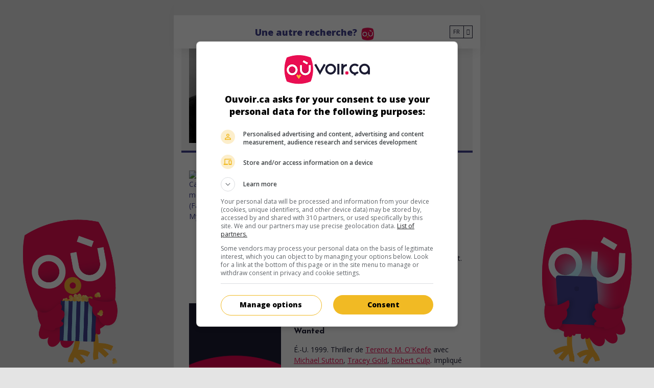

--- FILE ---
content_type: text/html; charset=UTF-8
request_url: https://ouvoir.ca/fr/nom/Robert-Culp
body_size: 639808
content:
<!DOCTYPE html>






        

<html lang="fr"> <head>  <script> dataLayer = [{ 'pageType': 'people' }];
 </script>     <!-- Google Tag Manager for OVC. Last changed 2021-07-23 by Etienne -->  <!-- Google Tag Manager --> <script>(function(w,d,s,l,i){w[l]=w[l]||[];w[l].push({'gtm.start': new Date().getTime(),event:'gtm.js'});var f=d.getElementsByTagName(s)[0],
 j=d.createElement(s),dl=l!='dataLayer'?'&l='+l:'';j.async=true;j.src= 'https://www.googletagmanager.com/gtm.js?id='+i+dl;f.parentNode.insertBefore(j,f);
 })(window,document,'script','dataLayer','GTM-5J2SV4R');</script>
 <!-- End Google Tag Manager -->   <script> window.dataLayer = window.dataLayer || []; dataLayer.push({ 'event': 'pageView', 'page': '/fr/nom/Robert-Culp', 'pageTitle': '' });
 </script>   <script> window.dataLayer = window.dataLayer || []; dataLayer.push({ 'event': 'pageView', 'page': '/fr/nom/Robert-Culp', 'pageTitle': 'Robert Culp' });
 </script>   <!-- End Google Tag Manager -->        <meta http-equiv="Content-Type" content="text/html; charset=UTF-8" /> <meta name="viewport" content="width=device-width, initial-scale=1.0, user-scalable=yes" /> <meta http-equiv="X-UA-Compatible" content="IE=edge">    <title>Robert Culp</title>  <meta name="description" content="Robert Culp" />  <meta name="theme-color" content="#E90E52"/>
  <link rel="manifest" href="/manifest.json">  <meta name="generator" content="Extenso" /> <meta name="robots" content="noindex, follow">   <!-- GEO LOCALISATION --> <meta name="DC.title" content="Valeur DC par défaut de la configuration" />  <meta name="geo.region" content="QC" /> <meta name="geo.placename" content="" />  <meta name="geo.position" content="" />  <meta name="ICBM" content="" />  <meta property="og:type" content="website" /> <meta property="og:url" content="https://ouvoir.ca/fr/nom/index" /> <meta property="og:image" content="https://ouvoir.ca" /> <meta name="twitter:card" content="summary" /> <meta name="twitter:site" content="https://ouvoir.ca/fr/nom/index" /> <meta name="twitter:image:src" content="https://ouvoir.ca" /> <meta name="sednove_lg" content="fr"> <meta name="sednove_uid" content="88"> <meta name="sednove_url" content="https://ouvoir.ca/fr/nom/index">
 <meta name="sednove_date" content="2023-12-19">		<link rel="canonical" href="https://ouvoir.ca/fr/nom/index" >
     <link hreflang="fr" rel="alternate" href="https://ouvoir.ca/fr/nom/Robert-Culp"/>  <link hreflang="en" rel="alternate" href="https://where2watch.ca/en/name/Robert-Culp"/>  <link hreflang="x-default" rel="alternate" href="https://where2watch.ca/en/name/Robert-Culp"/>  <link rel="apple-touch-icon" sizes="57x57" href="/apple-icon-57x57.png"><link rel="apple-touch-icon" sizes="60x60" href="/apple-icon-60x60.png"><link rel="apple-touch-icon" sizes="72x72" href="/apple-icon-72x72.png"><link rel="apple-touch-icon" sizes="76x76" href="/apple-icon-76x76.png"><link rel="apple-touch-icon" sizes="114x114" href="/apple-icon-114x114.png"><link rel="apple-touch-icon" sizes="120x120" href="/apple-icon-120x120.png"><link rel="apple-touch-icon" sizes="144x144" href="/apple-icon-144x144.png"><link rel="apple-touch-icon" sizes="152x152" href="/apple-icon-152x152.png"><link rel="apple-touch-icon" sizes="180x180" href="/apple-icon-180x180.png"><link rel="icon" type="image/png" sizes="192x192" href="/android-icon-192x192.png"><link rel="icon" type="image/png" sizes="32x32" href="/favicon-32x32.png"><link rel="icon" type="image/png" sizes="96x96" href="/favicon-96x96.png"><link rel="icon" type="image/png" sizes="16x16" href="/favicon-16x16.png"><!-- place this in a head section --><meta name="apple-mobile-web-app-capable" content="yes" />   <script src="//cdnjs.cloudflare.com/ajax/libs/jquery/3.5.1/jquery.min.js" integrity="sha512-bLT0Qm9VnAYZDflyKcBaQ2gg0hSYNQrJ8RilYldYQ1FxQYoCLtUjuuRuZo+fjqhx/qtq/1itJ0C2ejDxltZVFg==" crossorigin="anonymous"></script>
 <script>window.jQuery || document.write('<script src="/extenso/module/sed/core/js/jquery-3.5.1.min.js">\x3C/script>')</script> <script type="text/javascript" src="/fr/assets/js/sed_site.js"></script> <link href="/fr/assets/css/sed_site.css" rel="stylesheet">   <style type="text/css"> .sn-element[data-sn-id="60605e6c-753e-4522-af94-2254e673430a"] {	margin-left: auto;	margin-right: auto;	max-width: 600px;	position: fixed!important;	top: 0px;	left: 0px;	right: 0px;	z-index: 100;	background-color: #ffffff;}
.sn-element[data-sn-id="3595827c-1037-471a-ad7a-8d6d9a7d7a5c"] {	min-height: 30px!important;	background-color: #e4e4e4;}
.sn-element[data-sn-id="bdf61e7c-9548-4e5b-974e-fab9372a17f4"] {	background-color: #ffffff;}
.sn-element[data-sn-id="9440197d-74c6-494b-b7fc-6493b83677a2"] {	align-self: center;}
.sn-element[data-sn-id="6689"] {	margin-right: 0px;}
.sn-element[data-sn-id="dc52d4e3-319c-4d0b-9e71-cf009c716d4f"] {	margin-left: auto;	margin-right: auto;}
.sn-element[data-sn-id="3d0d055cbeef494b80e47961a30853e4"] {	margin-left: auto;	margin-right: auto;	max-width: 600px;	z-index: 99;	background-color: #ffffff;}
.sn-element[data-sn-id="6f1910481428450997328ab003794a12"] {	padding-left: 0px;	padding-right: 0px;}
.sn-element[data-sn-id="5082"] {	margin-top: 20px;	margin-bottom: 20px;}
.sn-element[data-sn-id="5083"] {	margin-top: 50px;	margin-bottom: 20px;	margin-left: auto;	margin-right: auto;	max-width: 150px;}
.sn-element[data-sn-id="5f05e08a-868e-4b9c-8da1-a2b1ce862b49"] {	position: fixed!important;	bottom: 0px;	z-index: 3;}
.sn-element[data-sn-id="903f810b-ef63-4c28-84e9-272818f6212c"] {	margin-top: -80px;}
.sn-element[data-sn-id="64c7f263-5dec-42b6-8288-7dc143a9adf8"] {	padding-left: 0px;	padding-right: 0px;}
.sn-element[data-sn-id="5071"] {	position: relative!important;	bottom: 0px;	left: 0px;	right: 0px;	z-index: 100;}



.sn-element[data-sn-id="0cacebdeea234771bfe322a924f90350"] {	margin-top: 60px;}

 </style>    <script> requirejs.config({ paths: {  "google": "https://maps.googleapis.com/maps/api/js?key=AIzaSyAirn_Irr4KDhGUysxwXMKm2gZEuPWqWDQ",
 "ace": "//cdnjs.cloudflare.com/ajax/libs/ace/1.4.9/",
 "slider" : "//cdnjs.cloudflare.com/ajax/libs/bxslider/4.2.15/jquery.bxslider.min",
 "jquery": "//cdnjs.cloudflare.com/ajax/libs/jquery/3.5.1/jquery.min",
 "validate" : "//cdnjs.cloudflare.com/ajax/libs/jquery-validate/1.19.0/jquery.validate.min",
 "form": "//malsup.github.io/jquery.form",
 "owl-carousel2": "//cdnjs.cloudflare.com/ajax/libs/OwlCarousel2/2.3.4/owl.carousel.min",
 "pinterest" : "//assets.pinterest.com/js/pinit",
 "share":"//w.sharethis.com/button/buttons",
 "geocomplete":"//cdnjs.cloudflare.com/ajax/libs/geocomplete/1.7.0/jquery.geocomplete",
 "clndr":"/js/site_calendar/clndr", "under":"//cdnjs.cloudflare.com/ajax/libs/underscore.js/1.11.0/underscore",
 "moment":"/js/site_calendar/moment", "js.cookie":"https://cdn.jsdelivr.net/npm/js-cookie@2/src/js.cookie.min",
 "touch-punch":"//cdnjs.cloudflare.com/ajax/libs/jqueryui-touch-punch/0.2.3/jquery.ui.touch-punch.min",
 "chosen":"/extenso/module/sed/core/fr/chosen", "videojs": "/fr/assets/js/video.min" },
 shim: { 'geocomplete': ['jquery'], }
  });
  </script>  </head> <body  class="sed_site_page">  <!-- GOOGLE TAG MANAGER - SPECIFIC FOR OVC. LAST CHANGED 2021-07-23 --> <!-- Google Tag Manager (noscript) --> <noscript><iframe src="https://www.googletagmanager.com/ns.html?id=GTM-5J2SV4R"
 height="0" width="0" style="display:none;visibility:hidden"></iframe></noscript> <!-- End Google Tag Manager (noscript) -->   <div class="sn-foreground-color sn-background"></div> 	<a class="sr-only sr-only-focusable" href="#main" id="top"><span class="sn_pencil" data-sn_uid="1808">Go to main content</span></a>
  <style type="text/css" id="2a234868908a49528910ad076c3cf6a7"> html{height:100%}body {min-height:100%;position:relative;	background-color: #e4e4e4;}

 </style>  <div   class="sn-element container boxshadow boxshadow "  data-sn-type="container" data-sn-id="60605e6c-753e-4522-af94-2254e673430a"     >   <div class="sn-background sn-background-container"> <div class="sn-background sn-background-image"></div> <div class="sn-background sn-foreground-color"></div> </div>  <div   class="sn-element row d-none d-md-flex d-none d-md-flex "  data-sn-type="row" data-sn-id="3595827c-1037-471a-ad7a-8d6d9a7d7a5c"     >   <div class="sn-background sn-background-container"> <div class="sn-background sn-background-image"></div> <div class="sn-background sn-foreground-color"></div> </div>  <div   class="sn-element col-12 col-sm-12 col-md-12 col-lg-12 col-xl-12 "  data-sn-type="column" data-sn-id="5795449f-57d5-4ee1-bda4-a508062c10c6"     >   </div> </div> <div   class="sn-element row justify-content-between justify-content-between "  data-sn-type="row" data-sn-id="bdf61e7c-9548-4e5b-974e-fab9372a17f4"     >   <div class="sn-background sn-background-container"> <div class="sn-background sn-background-image"></div> <div class="sn-background sn-foreground-color"></div> </div>  <div   class="sn-element col-1 col-sm-1 col-md-1 col-lg-1 col-xl-1 "  data-sn-type="column" data-sn-id="9440197d-74c6-494b-b7fc-6493b83677a2"     >  <div    data-sn-json-csseditor="1" class=" sn-element sn_widget "  data-sn-type="widget" data-sn-id="5064"  data-sn-code="sed_code"   data-sn-name="Pour mettre du code dans un widget" data-sn-nbview="0"        >  <div class="sn-element-content" id="sn_widget_5064"><a href="/fr/index"><i class="fas fa-chevron-left" id="_ovc_back_button"></i></a><style>#_ovc_back_button {color: #BCBCBC;
font-size: 20px;}
#_ovc_back_button:hover {color: #ABDFF3
}
</style></div>     </div> </div> <div   class="sn-element col-9 col-sm-9 col-md-9 col-lg-9 col-xl-9 "  data-sn-type="column" data-sn-id="dd72ef9b982343808e3bc40a0250701f"     >  <div    data-sn-json-csseditor="1" class=" sn-element sn_widget "  data-sn-type="widget" data-sn-id="6689"  data-sn-code="sed_text_textck"   data-sn-name="Ajouter du texte" data-sn-nbview="0"        >  <div class="sn-element-content" id="sn_widget_6689"><div id="ck6693 " class="wid-style box-element_gamila6693 ">  <p style="margin-top: 20px; text-align: center;"><a href="/fr/index"><strong><span style="font-family: 'Open Sans', sans-serif;font-size: 18px;color:#40408E">Une autre recherche?</span></strong></a>&nbsp;&nbsp;<a href="/fr/index"><img alt="" src="/sn_uploads/ouvoirca_icone_r.png" style="width: 25px; height: 25px;" /></a></p>

</div><style type="text/css"> .box-element6693 {	margin: 0px; padding:0px; }
 .box-element6693 img{	max-width:100%; }
	.newspaper6693 { -webkit-column-count: 0; /* Chrome, Safari, Opera */ -moz-column-count: 0; /* Firefox */ column-count: 0; -webkit-column-gap: px; /* Chrome, Safari, Opera */ -moz-column-gap: px; /* Firefox */ column-gap: px; }

 </style><!--<script type="text/javascript" src="/extenso/module/sed/core/ckeditor/ckeditor.js"></script><script> // Turn off automatic editor creation first.
 CKEDITOR.inline( 'ck6693' );</script>--></div>     </div> </div> <div   class="sn-element flex-row d-flex flex-wrap align-items-center justify-content-end col-2 col-sm-2 col-md-2 col-lg-2 col-xl-2 flex-row d-flex flex-wrap align-items-center justify-content-end "  data-sn-type="column" data-sn-id="dc52d4e3-319c-4d0b-9e71-cf009c716d4f"     >  <div    data-sn-json-csseditor="0" class=" sn-element sn_widget "  data-sn-type="widget" data-sn-id="8509"  data-sn-code="ovc_film_language_menu"   data-sn-name="OVC Film Language Menu" data-sn-nbview="0"        >  <div class="sn-element-content" id="sn_widget_8509"><style> #w8509 .menu_list{ display:flex; padding:0; list-style:none; margin: 0; }
 #w8509 .has-children > ul{ list-style:none; }
 #w8509 .level-1{ position:relative; }
 #w8509 .link-level-1{ display:flex; }
 #w8509 .level-1.mega_menu{ position:static; }
 #w8509 .level-1.mega_menu > .children-level-2{ width:100%; }
	#w8509 .menu-on-top > ul{	z-index:1;	display:flex;	}
</style><div id="w8509">

<ul class='menu_list'> <li class="level-1 ">  <div id="ovc_film_language_select"> <div class="custom_select" data-value="fr"> <ul class="custom_select_list">  <li> <a data-value="fr" class="custom_select_list_item custom_select_list_item_selected" href="https://ouvoir.ca/fr/nom/Robert-Culp"> FR </a> </li>  <li> <a data-value="en" class="custom_select_list_item" href="https://where2watch.ca/en/name/Robert-Culp"> EN </a> </li>  </ul> <div class="selected_container"> <div class="custom_select_selected"> FR </div> <div class="custom_select_arrow"></div> </div> </div></div><script> (() => { $('#ovc_film_language_select .custom_select').off('mousedown').on('mousedown', function(e){ var $this = $(this); var $list = $this.find('.custom_select_list'); if ($list.css('display') == 'none'){ $this.find('.custom_select_list').show(); $(document).on('mousedown.custom_select', function(e_doc){ if(e_doc.target != e.target){ $this.find('.custom_select_list').hide(); $(document).off('mousedown.custom_select'); }
 });
 } else { $this.find('.custom_select_list').hide(); $(document).off('mousedown.custom_select'); }
 })
 .find('.custom_select_list_item').off('mousedown').on('mousedown', function(){ $(this).addClass('custom_select_list_item_selected') .parent('li').siblings().children().removeClass('custom_select_list_item_selected').first() .closest('.custom_select').attr('data-value', $(this).attr('data-value')) .find('.custom_select_selected').text($(this).text()); if ($(this).attr('href')){ window.location.href = $(this).attr('href'); }
 });
 // const $menuContainer = $("#ovc_film_language_select");
  // const $parentMenu = $menuContainer.closest(".mobile_menu_container").parent();
 // if ($parentMenu.length) $parentMenu.find(".mobile_menu_container, .open_mobile_menu_container").removeClass("d-none").addClass("d-none");
  })();
</script> </li> </ul></div></div>     </div> </div> </div> </div> <div   class="sn-element container "  data-sn-type="container" data-sn-id="3d0d055cbeef494b80e47961a30853e4"     >   <div class="sn-background sn-background-container"> <div class="sn-background sn-background-image"></div> <div class="sn-background sn-foreground-color"></div> </div>  <div   class="sn-element row "  data-sn-type="row" data-sn-id="888c3c14a9364bbd9d20ec1273706d72"     >   <div   class="sn-element col-12 col-sm-12 col-md-12 col-lg-12 col-xl-12 "  data-sn-type="column" data-sn-id="6f1910481428450997328ab003794a12"     >  <div    data-sn-json-csseditor="0" class=" sn-element sn_widget "  data-sn-type="widget" data-sn-id="5082"  data-sn-code="sed_site_grid"   data-sn-name="Permet d%27instantier une grille dans une page ma%C3%AEtre" data-sn-nbview="0"        >  <div class="sn-element-content" id="sn_widget_5082"> <div class="sn-grid" data-body-id="adbfac59955a4a858f6e4de6e27b90cb" data-sn-id="75274" data-sn-parent="sed_site_page" data-sn-code="index" >  <div   class="sn-element container "  data-sn-type="container" data-sn-id="9d8aefb23e8947dfb891c4b8d6ab266a"        >   <div   class="sn-element row "  data-sn-type="row" data-sn-id="0ae9a6a055774c70b0823f8edabc434d"        >   <div   class="sn-element col-12 col-sm-12 col-md-12 col-lg-12 col-xl-12 "  data-sn-type="column" data-sn-id="0cacebdeea234771bfe322a924f90350"        >  <div    data-sn-json-csseditor="0" class=" sn-element sn_widget "  data-sn-type="widget" data-sn-id="4983"  data-sn-code="ovc_display_movie_individual"   data-sn-name="Affiche les films d%27un individu" data-sn-nbview="0"        >  <div class="sn-element-content" id="sn_widget_4983">  <link rel="stylesheet" type="text/css" href="/fr/assets/css/ovc_styles.css"><style> ._ovc_ { margin: 0 auto; }
 ._ovc_ ._ovc_mf_container, ._ovc_ ._ovc_share-buttons { display: none !important; }
 ._ovc_ ._ovc_actor_info { color: rgb(122, 122, 122); }
 ._ovc_ ._ovc_search_movie { display: none; }
 ._ovc_ .individual_container { margin-bottom: 20px; background-color: #f4f4f4;
 padding: 15px; border-bottom: 4px solid #40408E;
 }
 ._ovc_ h1 { font-size: 24px; }
  ._ovc_ .individual_poster_box{ position:relative; }
 @media only screen and (max-width: 768px) { ._ovc_ h1 { font-size: 20px; }
 ._ovc_ .individual_containera { justify-content: center; }
 ._ovc_ ._ovc_synopsis, ._ovc_ ._ovc_mobile-cell ._ovc_text-left { text-align: center !important; }
 }
</style><div id="w_4987" class="_ovc_"> <div class="_ovc_movie-set"> <div class="_ovc_search_result"> <div class="d-flex individual_container"> <div class="individual_poster_box">  <img style="height: 185px; width: 135px; object-fit: cover;" alt="Robert Culp" title="Provient de wikimedia" src="/sn_uploads/individuals/15008_Robert_Culp.jpg"></img>  </div> <div class="d-flex align-items-left justify-content-center" style="flex-direction: column; margin-left: 25px"> <h1 class="mb-0 individual_display_name">Robert Culp</h1> <div class="_ovc_actor_info" style="font-size: 18px"> acteur, réalisateur et scénariste américain (1930-2010) </div>  <div class="_ovc_actor_info" style="font-size: 16px">16 août 1930 (24 mars 2010)</div> </div> </div>                 <div id="_ovc_film_71627" class="_ovc_movie-result" 
    data-film-card-ver="3"
    data-ovc-film="71627" 
    data-ovc-url="https://ouvoir.ca/1999/cauchemar-meurtrier"
    data-ovc-generated-on="2024-04-23 04:00:32"
    data-ovc-lg="fr"
>
    <div class="_ovc_d-table _ovc_fullwidth">
        <div class="_ovc_d-table-row _ovc_fullwidth">
            <div class="_ovc_d-table-cell _ovc_poster-cell _ovc_mobile-cell">
                <div>
                    <a href="https://ouvoir.ca/1999/cauchemar-meurtrier">
                        <img src="https://mfi.mediafilm.ca/multimedias/Farewell-My-Love-affiche-01.jpg" alt="Cauchemar meurtrier (Farewell, My Love)" class="_ovc_poster-img">
                    </a>
                </div>
            </div>
            <div class="_ovc_d-table-cell  _ovc_mobile-cell _ovc_right_cell">
                <div class="_ovc_film_buttons">
                    <!-- This section will have to be populated dynamically because cinema and TV schedules vary -->
                    <a class="_ovc_btn _ovc_unavailable theatre" data-title="Cauchemar meurtrier (Farewell, My Love)" href="javascript:void(0)">au cinéma</a>
                    <a class="_ovc_btn _ovc_unavailable home" data-title="Cauchemar meurtrier (Farewell, My Love)" href="javascript:void(0)">sur mes écrans</a>
                </div>
                <div class="_ovc-upcoming">
                    <div class="_ovc_cinema_date">
                        <div class="d-flex flex-column">
                        
                        
                        
                            
                        
                            
                        
                            
                        
                            
                        
                            
                        
                            
                        
                            
                        
                            
                        
                            
                        
                            
                        
                            
                        
                            
                        
                            
                        
                        </div>
                    </div>
                    <div class="_ovc_dvd_date">
                        
                    </div>
                    <div class="_ovc_planned_release_date">
                        
                    </div>
                </div>
                <div class="_ovc_film_fill_title" data-ovc-titre-fr="Cauchemar meurtrier" data-ovc-titre-en="Farewell, My Love" data-ovc-titre-original="Farewell, My Love">
                    <a href="https://ouvoir.ca/1999/cauchemar-meurtrier">
                        <h1 class="_ovc_d-inline _ovc_movie-title">Cauchemar meurtrier</h1>
                    </a>
                    
                    <div class="_ovc_film_fill_title_original">V.O.: Farewell, My Love</div>
                    
                </div>
                <div class="_ovc_synopsis">
                    É.-U. 1999. Thriller
                    
                        <span class="sn_pencil" data-sn_uid="1336">de</span>
                        <a class="ovc_film_card_individu_link" href="/fr/nom/Randall-Fontana" target="_self">Randall Fontana</a>
                    
                    
                        <span class="sn_pencil" data-sn_uid="1335">avec</span>
                        <a class="ovc_film_card_individu_link" href="/fr/nom/Gabrielle-Fitzpatrick" target="_self">Gabrielle Fitzpatrick</a>, <a class="ovc_film_card_individu_link" href="/fr/nom/Phillip-Rhys" target="_self">Phillip Rhys</a>, <a class="ovc_film_card_individu_link" href="/fr/nom/Robert-Culp" target="_self">Robert Culp</a>.
                    
                    Des années après l'assassinat de ses parents, une jeune femme se rend à Los Angeles pour tuer les quatre membres d'une famille mafieuse responsables de leur mort.
                </div>
                <div class="_ovc_film_info d-flex flex-row justify-content-between align-items-center mx-1 mx-sm-3 mx-md-0">
                    <div class="_ovc_film_info_duree">
                        
                        <span>Durée:</span>
                        <span>91 min.</span>
                        
                    </div>
                    
                        
                        <div class="_ovc_film_info_classement pr-0 pr-md-3">
                            
                                <a class="_ovc_btn_classement_regie" href="http://www.rcq.gouv.qc.ca/RCQ212AfficherFicheTech.asp?intNoFilm=186808" target="_blank">
                            
                                
                                    <img src="https://mfi.mediafilm.ca/sn_uploads/13_Violence.png" alt="13 ans + (violence)" class="_ovc_film_icon_classement">
                                
                                                        
                                </a>
                            
                            
                        </div>
                        
                    
                    
                </div>
                <div class="_ovc_d-table _ovc_fullwidth _ovc_mf_container">
                    <div class="_ovc_d-table-row _ovc_fullwidth">
                        <div class="_ovc_d-table-cell _ovc_text-left _ovc_share-buttons">
                            <div data-network="ovc" class="d-inline-block st-custom-button" 
                            onclick="window.dataLayer = window.dataLayer || [];
                                        dataLayer.push({
                                            'event': 'autoEvent',
                                            'category': 'film-pages',
                                            'action': 'click',
                                            'label': 'share-btn | film: Farewell, My Love | type: plugin'
                                        });">
                                 <span class="fas fa-code"></span>
                            </div>
                            <div data-network="facebook" class="d-inline-block st-custom-button"
                            onclick="window.dataLayer = window.dataLayer || [];
                                        dataLayer.push({
                                            'event': 'autoEvent',
                                            'category': 'film-pages',
                                            'action': 'click',
                                            'label': 'share-btn | film: Farewell, My Love | type: facebook'
                                        });">
                                <span class="fab fa-facebook-f"></span>
                            </div>
                            <div data-network="twitter" class="d-inline-block st-custom-button"
                            onclick="window.dataLayer = window.dataLayer || [];
                                        dataLayer.push({
                                            'event': 'autoEvent',
                                            'category': 'film-pages',
                                            'action': 'click',
                                            'label': 'share-btn | film: Farewell, My Love | type: twitter'
                                        });">
                                <span class="fab fa-twitter"></span>
                            </div>
                            
                            <div data-network="custom_ovc_email" class="d-inline-block st-custom-button"
                                onclick="window.dataLayer = window.dataLayer || [];
                                        dataLayer.push({
                                            'event': 'autoEvent',
                                            'category': 'film-pages',
                                            'action': 'click',
                                            'label': 'share-btn | film: Farewell, My Love | type: email'
                            });">
                                <a class="_ovc_share_mail_button" href="javascript:void(0);">
                                    <span class="fas fa-envelope"></span>
                                </a>
                                <script>
                                
                                (()=>{
                                    let hrefMail = "";
                                    hrefMail = "mailto:";
                                    hrefMail += "?subject=" + encodeURIComponent("Cauchemar meurtrier sur ouvoir.ca");
                                    hrefMail += "&body=" + encodeURIComponent("Je te suggère le film suivant https:\/\/ouvoir.ca\/1999\/cauchemar-meurtrier.");
                                    $('#_ovc_film_71627 ._ovc_share_mail_button').attr("href", hrefMail);
                                })();
                            </script>
                            </div>
                        </div>
                        <div class="_ovc_d-table-cell _ovc_mf-cell _ovc_fiche_mf_container">
                            <a  href="https://ouvoir.ca/1999/cauchemar-meurtrier" >
                                <img src="/sn_uploads/button_en_savoir_plus_ovc.png&maxw=300" class="_ovc_fiche-film-img" alt="ovc-film-card : Learn more">
                            </a>
                        </div>
                    </div>
                </div>
            </div>
        </div>
    </div>
</div>

<script>
    $('#_ovc_film_71627  ._ovc_poster-img').click(function() {
        count_nb_1= $('.count_71627').text();
        count_nb = $.trim(count_nb_1);
        if (count_nb.length > 0) { 
             count=count_nb;
        }
        else{
            count='NA';
        }
        window.dataLayer = window.dataLayer || [];
        dataLayer.push({
            'event': 'autoEvent',
            'category': 'lists',
            'action': 'click',
            'label': 'list: /fr/nom/Robert-Culp | film: Farewell, My Love | pos: '+count+' | type: image'
        });
      
   });
    $('#_ovc_film_71627  ._ovc_movie-title').click(function() {
        count_nb_1= $('.count_71627').text();
        count_nb = $.trim(count_nb_1);
        if (count_nb.length > 0) { 
             count=count_nb;
        }
        else{
            count='NA';
        }
        window.dataLayer = window.dataLayer || [];
        dataLayer.push({
            'event': 'autoEvent',
            'category': 'lists',
            'action': 'click',
            'label': 'list: /fr/nom/Robert-Culp | film: Farewell, My Love | pos: '+count+' | type: title'
        });
      
   });
    $('#_ovc_film_71627 ._ovc_fiche-film-img').click(function() {
        count_nb_1= $('.count_71627').text();
        count_nb = $.trim(count_nb_1);
        if (count_nb.length > 0) { 
             count=count_nb;
        }
        else{
            count='NA';
        } 
        window.dataLayer = window.dataLayer || [];
        dataLayer.push({
            'event': 'autoEvent',
            'category': 'lists',
            'action': 'click',
            'label': 'list: /fr/nom/Robert-Culp | film: Farewell, My Love | pos: '+count+' | type: en-savoir-plus'
        });
      
   });
    $('#_ovc_film_71627 .home').click(function() {
        count_nb_1= $('.count_71627').text();
        count_nb = $.trim(count_nb_1);
        if (count_nb.length > 0) { 
             count=count_nb;
        }
        else{
            count='NA';
        }
        window.dataLayer = window.dataLayer || [];
        dataLayer.push({
            'event': 'autoEvent',
            'category': 'lists',
            'action': 'click',
            'label': 'list: /fr/nom/Robert-Culp | film: Farewell, My Love | pos: '+count+' | type: sur-mes-ecrans'
        });
      
   });
   $('#_ovc_film_71627 .theatre').click(function() {
       count_nb_1= $('.count_71627').text();
        count_nb = $.trim(count_nb_1);
        if (count_nb.length > 0) { 
             count=count_nb;
        }
        else{
            count='NA';
        }
        window.dataLayer = window.dataLayer || [];
        dataLayer.push({
            'event': 'autoEvent',
            'category': 'lists',
            'action': 'click',
            'label': 'list: /fr/nom/Robert-Culp | film: Farewell, My Love | pos:'+count+' | type: au-cinema'
        });
      
   });
   
   $('#_ovc_film_71627 div._ovc_synopsis a.ovc_film_card_individu_link').click(function() {
       const actorName = $.trim( $( this ).text() );
        window.dataLayer = window.dataLayer || [];
        dataLayer.push({
            'event'     : 'autoEvent',
            'category'  : 'lists',
            'action'    : 'click',
            'label'     : 'link-persona | film: Farewell, My Love | persona: ' + actorName
        });
   });
</script>

 <script> (()=>{ const title_pers = $("#w_4987 .individual_display_name").text();
 $("#w_4987 #_ovc_film_71627._ovc_movie-result ._ovc_poster-img").click(function() { var title_film = $(this).attr("alt"); window.dataLayer = window.dataLayer || []; dataLayer.push({ 'event': 'autoEvent', 'category': 'film-directors-actors', 'action': 'click', 'label': 'pers: '+title_pers+' | film: '+title_film+' | type: image' });
 }); 
 $("#w_4987 #_ovc_film_71627 ._ovc_film_fill_title").click(function() {  title_film= $(this).text();  window.dataLayer = window.dataLayer || []; dataLayer.push({ 'event': 'autoEvent', 'category': 'film-directors-actors', 'action': 'click', 'label': 'pers: '+title_pers+' | film: '+title_film+' | type: titre' });
 }); 
 $("#w_4987 #_ovc_film_71627 .theatre").click(function() {  var title_film = $(this).attr("data-title"); window.dataLayer = window.dataLayer || []; dataLayer.push({ 'event': 'autoEvent', 'category': 'film-directors-actors', 'action': 'click', 'label': 'pers: '+title_pers+' | film:'+title_film+' | type: au-cinema' });
 }); 
 $("#w_4987 #_ovc_film_71627 .home").click(function() {  var title_film = $(this).attr("data-title"); window.dataLayer = window.dataLayer || []; dataLayer.push({ 'event': 'autoEvent', 'category': 'film-directors-actors', 'action': 'click', 'label': 'pers: '+title_pers+' | film: '+title_film+' | type: sur-mes-ecrans' });
 });
 })();
 </script>                 <div id="_ovc_film_38145" class="_ovc_movie-result" 
    data-film-card-ver="3"
    data-ovc-film="38145" 
    data-ovc-url="https://ouvoir.ca/1999/wanted"
    data-ovc-generated-on="2024-04-23 21:24:14"
    data-ovc-lg="fr"
>
    <div class="_ovc_d-table _ovc_fullwidth">
        <div class="_ovc_d-table-row _ovc_fullwidth">
            <div class="_ovc_d-table-cell _ovc_poster-cell _ovc_mobile-cell">
                <div>
                    <a href="https://ouvoir.ca/1999/wanted">
                        <img src="https://ouvoir.ca/sn_uploads/ovc_default_poster2.png" alt="Wanted" class="_ovc_poster-img">
                    </a>
                </div>
            </div>
            <div class="_ovc_d-table-cell  _ovc_mobile-cell _ovc_right_cell">
                <div class="_ovc_film_buttons">
                    <!-- This section will have to be populated dynamically because cinema and TV schedules vary -->
                    <a class="_ovc_btn _ovc_unavailable theatre" data-title="Wanted" href="javascript:void(0)">au cinéma</a>
                    <a class="_ovc_btn _ovc_unavailable home" data-title="Wanted" href="javascript:void(0)">sur mes écrans</a>
                </div>
                <div class="_ovc-upcoming">
                    <div class="_ovc_cinema_date">
                        <div class="d-flex flex-column">
                        
                        
                        
                            
                        
                            
                        
                            
                        
                            
                        
                            
                        
                            
                        
                            
                        
                            
                        
                            
                        
                            
                        
                            
                        
                            
                        
                            
                        
                        </div>
                    </div>
                    <div class="_ovc_dvd_date">
                        
                    </div>
                    <div class="_ovc_planned_release_date">
                        
                    </div>
                </div>
                <div class="_ovc_film_fill_title" data-ovc-titre-fr="Wanted" data-ovc-titre-en="Wanted" data-ovc-titre-original="Wanted">
                    <a href="https://ouvoir.ca/1999/wanted">
                        <h1 class="_ovc_d-inline _ovc_movie-title">Wanted</h1>
                    </a>
                    
                </div>
                <div class="_ovc_synopsis">
                    É.-U. 1999. Thriller
                    
                        <span class="sn_pencil" data-sn_uid="1336">de</span>
                        <a class="ovc_film_card_individu_link" href="/fr/nom/Terence-M--O-Keefe" target="_self">Terence M. O'Keefe</a>
                    
                    
                        <span class="sn_pencil" data-sn_uid="1335">avec</span>
                        <a class="ovc_film_card_individu_link" href="/fr/nom/Michael-Sutton" target="_self">Michael Sutton</a>, <a class="ovc_film_card_individu_link" href="/fr/nom/Tracey-Gold" target="_self">Tracey Gold</a>, <a class="ovc_film_card_individu_link" href="/fr/nom/Robert-Culp" target="_self">Robert Culp</a>.
                    
                    Impliqué dans le meurtre d'un gangster, un jeune homme trouve refuge dans une école catholique pour garçons.
                </div>
                <div class="_ovc_film_info d-flex flex-row justify-content-between align-items-center mx-1 mx-sm-3 mx-md-0">
                    <div class="_ovc_film_info_duree">
                        
                        <span>Durée:</span>
                        <span>92 min.</span>
                        
                    </div>
                    
                        
                        <div class="_ovc_film_info_classement pr-0 pr-md-3">
                            
                                
                                    <img src="https://mfi.mediafilm.ca/sn_uploads/2ND_RGB.png" alt="En attente de classement" class="_ovc_film_icon_classement">
                                
                            
                            
                        </div>
                        
                    
                    
                </div>
                <div class="_ovc_d-table _ovc_fullwidth _ovc_mf_container">
                    <div class="_ovc_d-table-row _ovc_fullwidth">
                        <div class="_ovc_d-table-cell _ovc_text-left _ovc_share-buttons">
                            <div data-network="ovc" class="d-inline-block st-custom-button" 
                            onclick="window.dataLayer = window.dataLayer || [];
                                        dataLayer.push({
                                            'event': 'autoEvent',
                                            'category': 'film-pages',
                                            'action': 'click',
                                            'label': 'share-btn | film: Wanted | type: plugin'
                                        });">
                                 <span class="fas fa-code"></span>
                            </div>
                            <div data-network="facebook" class="d-inline-block st-custom-button"
                            onclick="window.dataLayer = window.dataLayer || [];
                                        dataLayer.push({
                                            'event': 'autoEvent',
                                            'category': 'film-pages',
                                            'action': 'click',
                                            'label': 'share-btn | film: Wanted | type: facebook'
                                        });">
                                <span class="fab fa-facebook-f"></span>
                            </div>
                            <div data-network="twitter" class="d-inline-block st-custom-button"
                            onclick="window.dataLayer = window.dataLayer || [];
                                        dataLayer.push({
                                            'event': 'autoEvent',
                                            'category': 'film-pages',
                                            'action': 'click',
                                            'label': 'share-btn | film: Wanted | type: twitter'
                                        });">
                                <span class="fab fa-twitter"></span>
                            </div>
                            
                            <div data-network="custom_ovc_email" class="d-inline-block st-custom-button"
                                onclick="window.dataLayer = window.dataLayer || [];
                                        dataLayer.push({
                                            'event': 'autoEvent',
                                            'category': 'film-pages',
                                            'action': 'click',
                                            'label': 'share-btn | film: Wanted | type: email'
                            });">
                                <a class="_ovc_share_mail_button" href="javascript:void(0);">
                                    <span class="fas fa-envelope"></span>
                                </a>
                                <script>
                                
                                (()=>{
                                    let hrefMail = "";
                                    hrefMail = "mailto:";
                                    hrefMail += "?subject=" + encodeURIComponent("Wanted sur ouvoir.ca");
                                    hrefMail += "&body=" + encodeURIComponent("Je te suggère le film suivant https:\/\/ouvoir.ca\/1999\/wanted.");
                                    $('#_ovc_film_38145 ._ovc_share_mail_button').attr("href", hrefMail);
                                })();
                            </script>
                            </div>
                        </div>
                        <div class="_ovc_d-table-cell _ovc_mf-cell _ovc_fiche_mf_container">
                            <a  href="https://ouvoir.ca/1999/wanted" >
                                <img src="/sn_uploads/button_en_savoir_plus_ovc.png&maxw=300" class="_ovc_fiche-film-img" alt="ovc-film-card : Learn more">
                            </a>
                        </div>
                    </div>
                </div>
            </div>
        </div>
    </div>
</div>

<script>
    $('#_ovc_film_38145  ._ovc_poster-img').click(function() {
        count_nb_1= $('.count_38145').text();
        count_nb = $.trim(count_nb_1);
        if (count_nb.length > 0) { 
             count=count_nb;
        }
        else{
            count='NA';
        }
        window.dataLayer = window.dataLayer || [];
        dataLayer.push({
            'event': 'autoEvent',
            'category': 'lists',
            'action': 'click',
            'label': 'list: /fr/nom/Robert-Culp | film: Wanted | pos: '+count+' | type: image'
        });
      
   });
    $('#_ovc_film_38145  ._ovc_movie-title').click(function() {
        count_nb_1= $('.count_38145').text();
        count_nb = $.trim(count_nb_1);
        if (count_nb.length > 0) { 
             count=count_nb;
        }
        else{
            count='NA';
        }
        window.dataLayer = window.dataLayer || [];
        dataLayer.push({
            'event': 'autoEvent',
            'category': 'lists',
            'action': 'click',
            'label': 'list: /fr/nom/Robert-Culp | film: Wanted | pos: '+count+' | type: title'
        });
      
   });
    $('#_ovc_film_38145 ._ovc_fiche-film-img').click(function() {
        count_nb_1= $('.count_38145').text();
        count_nb = $.trim(count_nb_1);
        if (count_nb.length > 0) { 
             count=count_nb;
        }
        else{
            count='NA';
        } 
        window.dataLayer = window.dataLayer || [];
        dataLayer.push({
            'event': 'autoEvent',
            'category': 'lists',
            'action': 'click',
            'label': 'list: /fr/nom/Robert-Culp | film: Wanted | pos: '+count+' | type: en-savoir-plus'
        });
      
   });
    $('#_ovc_film_38145 .home').click(function() {
        count_nb_1= $('.count_38145').text();
        count_nb = $.trim(count_nb_1);
        if (count_nb.length > 0) { 
             count=count_nb;
        }
        else{
            count='NA';
        }
        window.dataLayer = window.dataLayer || [];
        dataLayer.push({
            'event': 'autoEvent',
            'category': 'lists',
            'action': 'click',
            'label': 'list: /fr/nom/Robert-Culp | film: Wanted | pos: '+count+' | type: sur-mes-ecrans'
        });
      
   });
   $('#_ovc_film_38145 .theatre').click(function() {
       count_nb_1= $('.count_38145').text();
        count_nb = $.trim(count_nb_1);
        if (count_nb.length > 0) { 
             count=count_nb;
        }
        else{
            count='NA';
        }
        window.dataLayer = window.dataLayer || [];
        dataLayer.push({
            'event': 'autoEvent',
            'category': 'lists',
            'action': 'click',
            'label': 'list: /fr/nom/Robert-Culp | film: Wanted | pos:'+count+' | type: au-cinema'
        });
      
   });
   
   $('#_ovc_film_38145 div._ovc_synopsis a.ovc_film_card_individu_link').click(function() {
       const actorName = $.trim( $( this ).text() );
        window.dataLayer = window.dataLayer || [];
        dataLayer.push({
            'event'     : 'autoEvent',
            'category'  : 'lists',
            'action'    : 'click',
            'label'     : 'link-persona | film: Wanted | persona: ' + actorName
        });
   });
</script>

 <script> (()=>{ const title_pers = $("#w_4987 .individual_display_name").text();
 $("#w_4987 #_ovc_film_38145._ovc_movie-result ._ovc_poster-img").click(function() { var title_film = $(this).attr("alt"); window.dataLayer = window.dataLayer || []; dataLayer.push({ 'event': 'autoEvent', 'category': 'film-directors-actors', 'action': 'click', 'label': 'pers: '+title_pers+' | film: '+title_film+' | type: image' });
 }); 
 $("#w_4987 #_ovc_film_38145 ._ovc_film_fill_title").click(function() {  title_film= $(this).text();  window.dataLayer = window.dataLayer || []; dataLayer.push({ 'event': 'autoEvent', 'category': 'film-directors-actors', 'action': 'click', 'label': 'pers: '+title_pers+' | film: '+title_film+' | type: titre' });
 }); 
 $("#w_4987 #_ovc_film_38145 .theatre").click(function() {  var title_film = $(this).attr("data-title"); window.dataLayer = window.dataLayer || []; dataLayer.push({ 'event': 'autoEvent', 'category': 'film-directors-actors', 'action': 'click', 'label': 'pers: '+title_pers+' | film:'+title_film+' | type: au-cinema' });
 }); 
 $("#w_4987 #_ovc_film_38145 .home").click(function() {  var title_film = $(this).attr("data-title"); window.dataLayer = window.dataLayer || []; dataLayer.push({ 'event': 'autoEvent', 'category': 'film-directors-actors', 'action': 'click', 'label': 'pers: '+title_pers+' | film: '+title_film+' | type: sur-mes-ecrans' });
 });
 })();
 </script>                 <div id="_ovc_film_7851" class="_ovc_movie-result" 
    data-film-card-ver="3"
    data-ovc-film="7851" 
    data-ovc-url="https://ouvoir.ca/1997/la-vengeance-du-mercenaire"
    data-ovc-generated-on="2023-04-30 15:19:48"
    data-ovc-lg="fr"
>
    <div class="_ovc_d-table _ovc_fullwidth">
        <div class="_ovc_d-table-row _ovc_fullwidth">
            <div class="_ovc_d-table-cell _ovc_poster-cell _ovc_mobile-cell">
                <div>
                    <a href="https://ouvoir.ca/1997/la-vengeance-du-mercenaire">
                        <img src="https://mfi.mediafilm.ca/multimedias/Mercenaire__Nesher___VHS_.jpg" alt="La Vengeance du mercenaire (Mercenary)" class="_ovc_poster-img">
                    </a>
                </div>
            </div>
            <div class="_ovc_d-table-cell  _ovc_mobile-cell _ovc_right_cell">
                <div class="_ovc_film_buttons">
                    <!-- This section will have to be populated dynamically because cinema and TV schedules vary -->
                    <a class="_ovc_btn _ovc_unavailable theatre" data-title="La Vengeance du mercenaire (Mercenary)" href="javascript:void(0)">au cinéma</a>
                    <a class="_ovc_btn _ovc_unavailable home" data-title="La Vengeance du mercenaire (Mercenary)" href="javascript:void(0)">sur mes écrans</a>
                </div>
                <div class="_ovc-upcoming">
                    <div class="_ovc_cinema_date">
                        <div class="d-flex flex-column">
                        
                        
                        
                            
                        
                            
                        
                            
                        
                            
                        
                            
                        
                            
                        
                            
                        
                            
                        
                            
                        
                            
                        
                            
                        
                            
                        
                            
                        
                        </div>
                    </div>
                    <div class="_ovc_dvd_date">
                        
                    </div>
                    <div class="_ovc_planned_release_date">
                        
                    </div>
                </div>
                <div class="_ovc_film_fill_title" data-ovc-titre-fr="La Vengeance du mercenaire" data-ovc-titre-en="Mercenary" data-ovc-titre-original="Mercenary">
                    <a href="https://ouvoir.ca/1997/la-vengeance-du-mercenaire">
                        <h1 class="_ovc_d-inline _ovc_movie-title">La Vengeance du mercenaire</h1>
                    </a>
                    
                    <div class="_ovc_film_fill_title_original">V.O.: Mercenary</div>
                    
                </div>
                <div class="_ovc_synopsis">
                    É.-U. 1997. Aventures
                    
                        <span class="sn_pencil" data-sn_uid="1336">de</span>
                        <a class="ovc_film_card_individu_link" href="/fr/nom/Avi-Nesher" target="_self">Avi Nesher</a>
                    
                    
                        <span class="sn_pencil" data-sn_uid="1335">avec</span>
                        <a class="ovc_film_card_individu_link" href="/fr/nom/John-Ritter" target="_self">John Ritter</a>, <a class="ovc_film_card_individu_link" href="/fr/nom/Olivier-Gruner" target="_self">Olivier Gruner</a>, <a class="ovc_film_card_individu_link" href="/fr/nom/Robert-Culp" target="_self">Robert Culp</a>.
                    
                    Un mercenaire français est engagé par un richard pour venger la mort de sa femme tuée par des terroristes.
                </div>
                <div class="_ovc_film_info d-flex flex-row justify-content-between align-items-center mx-1 mx-sm-3 mx-md-0">
                    <div class="_ovc_film_info_duree">
                        
                        <span>Durée:</span>
                        <span>102 min.</span>
                        
                    </div>
                    
                        
                        <div class="_ovc_film_info_classement pr-0 pr-md-3">
                            
                                <a class="_ovc_btn_classement_regie" href="http://www.rcq.gouv.qc.ca/RCQ212AfficherFicheTech.asp?intNoFilm=105752" target="_blank">
                            
                                
                                    <img src="https://mfi.mediafilm.ca/sn_uploads/18_Violence.png" alt="18 ans + (violence)" class="_ovc_film_icon_classement">
                                
                                                        
                                </a>
                            
                            
                        </div>
                        
                    
                    
                </div>
                <div class="_ovc_d-table _ovc_fullwidth _ovc_mf_container">
                    <div class="_ovc_d-table-row _ovc_fullwidth">
                        <div class="_ovc_d-table-cell _ovc_text-left _ovc_share-buttons">
                            <div data-network="ovc" class="d-inline-block st-custom-button" 
                            onclick="window.dataLayer = window.dataLayer || [];
                                        dataLayer.push({
                                            'event': 'autoEvent',
                                            'category': 'film-pages',
                                            'action': 'click',
                                            'label': 'share-btn | film: Mercenary | type: plugin'
                                        });">
                                 <span class="fas fa-code"></span>
                            </div>
                            <div data-network="facebook" class="d-inline-block st-custom-button"
                            onclick="window.dataLayer = window.dataLayer || [];
                                        dataLayer.push({
                                            'event': 'autoEvent',
                                            'category': 'film-pages',
                                            'action': 'click',
                                            'label': 'share-btn | film: Mercenary | type: facebook'
                                        });">
                                <span class="fab fa-facebook-f"></span>
                            </div>
                            <div data-network="twitter" class="d-inline-block st-custom-button"
                            onclick="window.dataLayer = window.dataLayer || [];
                                        dataLayer.push({
                                            'event': 'autoEvent',
                                            'category': 'film-pages',
                                            'action': 'click',
                                            'label': 'share-btn | film: Mercenary | type: twitter'
                                        });">
                                <span class="fab fa-twitter"></span>
                            </div>
                            
                            <div data-network="custom_ovc_email" class="d-inline-block st-custom-button"
                                onclick="window.dataLayer = window.dataLayer || [];
                                        dataLayer.push({
                                            'event': 'autoEvent',
                                            'category': 'film-pages',
                                            'action': 'click',
                                            'label': 'share-btn | film: Mercenary | type: email'
                            });">
                                <a class="_ovc_share_mail_button" href="javascript:void(0);">
                                    <span class="fas fa-envelope"></span>
                                </a>
                                <script>
                                
                                (()=>{
                                    let hrefMail = "";
                                    hrefMail = "mailto:";
                                    hrefMail += "?subject=" + encodeURIComponent("La Vengeance du mercenaire sur ouvoir.ca");
                                    hrefMail += "&body=" + encodeURIComponent("Je te suggère le film suivant https:\/\/ouvoir.ca\/1997\/la-vengeance-du-mercenaire.");
                                    $('#_ovc_film_7851 ._ovc_share_mail_button').attr("href", hrefMail);
                                })();
                            </script>
                            </div>
                        </div>
                        <div class="_ovc_d-table-cell _ovc_mf-cell _ovc_fiche_mf_container">
                            <a  href="https://ouvoir.ca/1997/la-vengeance-du-mercenaire" >
                                <img src="/sn_uploads/button_en_savoir_plus_ovc.png&maxw=300" class="_ovc_fiche-film-img" alt="ovc-film-card : Learn more">
                            </a>
                        </div>
                    </div>
                </div>
            </div>
        </div>
    </div>
</div>

<script>
    $('#_ovc_film_7851  ._ovc_poster-img').click(function() {
        count_nb_1= $('.count_7851').text();
        count_nb = $.trim(count_nb_1);
        if (count_nb.length > 0) { 
             count=count_nb;
        }
        else{
            count='NA';
        }
        window.dataLayer = window.dataLayer || [];
        dataLayer.push({
            'event': 'autoEvent',
            'category': 'lists',
            'action': 'click',
            'label': 'list: /fr/nom/Robert-Culp | film: Mercenary | pos: '+count+' | type: image'
        });
      
   });
    $('#_ovc_film_7851  ._ovc_movie-title').click(function() {
        count_nb_1= $('.count_7851').text();
        count_nb = $.trim(count_nb_1);
        if (count_nb.length > 0) { 
             count=count_nb;
        }
        else{
            count='NA';
        }
        window.dataLayer = window.dataLayer || [];
        dataLayer.push({
            'event': 'autoEvent',
            'category': 'lists',
            'action': 'click',
            'label': 'list: /fr/nom/Robert-Culp | film: Mercenary | pos: '+count+' | type: title'
        });
      
   });
    $('#_ovc_film_7851 ._ovc_fiche-film-img').click(function() {
        count_nb_1= $('.count_7851').text();
        count_nb = $.trim(count_nb_1);
        if (count_nb.length > 0) { 
             count=count_nb;
        }
        else{
            count='NA';
        } 
        window.dataLayer = window.dataLayer || [];
        dataLayer.push({
            'event': 'autoEvent',
            'category': 'lists',
            'action': 'click',
            'label': 'list: /fr/nom/Robert-Culp | film: Mercenary | pos: '+count+' | type: en-savoir-plus'
        });
      
   });
    $('#_ovc_film_7851 .home').click(function() {
        count_nb_1= $('.count_7851').text();
        count_nb = $.trim(count_nb_1);
        if (count_nb.length > 0) { 
             count=count_nb;
        }
        else{
            count='NA';
        }
        window.dataLayer = window.dataLayer || [];
        dataLayer.push({
            'event': 'autoEvent',
            'category': 'lists',
            'action': 'click',
            'label': 'list: /fr/nom/Robert-Culp | film: Mercenary | pos: '+count+' | type: sur-mes-ecrans'
        });
      
   });
   $('#_ovc_film_7851 .theatre').click(function() {
       count_nb_1= $('.count_7851').text();
        count_nb = $.trim(count_nb_1);
        if (count_nb.length > 0) { 
             count=count_nb;
        }
        else{
            count='NA';
        }
        window.dataLayer = window.dataLayer || [];
        dataLayer.push({
            'event': 'autoEvent',
            'category': 'lists',
            'action': 'click',
            'label': 'list: /fr/nom/Robert-Culp | film: Mercenary | pos:'+count+' | type: au-cinema'
        });
      
   });
   
   $('#_ovc_film_7851 div._ovc_synopsis a.ovc_film_card_individu_link').click(function() {
       const actorName = $.trim( $( this ).text() );
        window.dataLayer = window.dataLayer || [];
        dataLayer.push({
            'event'     : 'autoEvent',
            'category'  : 'lists',
            'action'    : 'click',
            'label'     : 'link-persona | film: Mercenary | persona: ' + actorName
        });
   });
</script>

 <script> (()=>{ const title_pers = $("#w_4987 .individual_display_name").text();
 $("#w_4987 #_ovc_film_7851._ovc_movie-result ._ovc_poster-img").click(function() { var title_film = $(this).attr("alt"); window.dataLayer = window.dataLayer || []; dataLayer.push({ 'event': 'autoEvent', 'category': 'film-directors-actors', 'action': 'click', 'label': 'pers: '+title_pers+' | film: '+title_film+' | type: image' });
 }); 
 $("#w_4987 #_ovc_film_7851 ._ovc_film_fill_title").click(function() {  title_film= $(this).text();  window.dataLayer = window.dataLayer || []; dataLayer.push({ 'event': 'autoEvent', 'category': 'film-directors-actors', 'action': 'click', 'label': 'pers: '+title_pers+' | film: '+title_film+' | type: titre' });
 }); 
 $("#w_4987 #_ovc_film_7851 .theatre").click(function() {  var title_film = $(this).attr("data-title"); window.dataLayer = window.dataLayer || []; dataLayer.push({ 'event': 'autoEvent', 'category': 'film-directors-actors', 'action': 'click', 'label': 'pers: '+title_pers+' | film:'+title_film+' | type: au-cinema' });
 }); 
 $("#w_4987 #_ovc_film_7851 .home").click(function() {  var title_film = $(this).attr("data-title"); window.dataLayer = window.dataLayer || []; dataLayer.push({ 'event': 'autoEvent', 'category': 'film-directors-actors', 'action': 'click', 'label': 'pers: '+title_pers+' | film: '+title_film+' | type: sur-mes-ecrans' });
 });
 })();
 </script>                 <div id="_ovc_film_14981" class="_ovc_movie-result" 
    data-film-card-ver="3"
    data-ovc-film="14981" 
    data-ovc-url="https://ouvoir.ca/1993/i-spy-returns"
    data-ovc-generated-on="2024-04-24 10:47:09"
    data-ovc-lg="fr"
>
    <div class="_ovc_d-table _ovc_fullwidth">
        <div class="_ovc_d-table-row _ovc_fullwidth">
            <div class="_ovc_d-table-cell _ovc_poster-cell _ovc_mobile-cell">
                <div>
                    <a href="https://ouvoir.ca/1993/i-spy-returns">
                        <img src="https://ouvoir.ca/sn_uploads/ovc_default_poster2.png" alt="I Spy Returns" class="_ovc_poster-img">
                    </a>
                </div>
            </div>
            <div class="_ovc_d-table-cell  _ovc_mobile-cell _ovc_right_cell">
                <div class="_ovc_film_buttons">
                    <!-- This section will have to be populated dynamically because cinema and TV schedules vary -->
                    <a class="_ovc_btn _ovc_unavailable theatre" data-title="I Spy Returns" href="javascript:void(0)">au cinéma</a>
                    <a class="_ovc_btn _ovc_unavailable home" data-title="I Spy Returns" href="javascript:void(0)">sur mes écrans</a>
                </div>
                <div class="_ovc-upcoming">
                    <div class="_ovc_cinema_date">
                        <div class="d-flex flex-column">
                        
                        
                        
                            
                        
                            
                        
                            
                        
                            
                        
                            
                        
                            
                        
                            
                        
                            
                        
                            
                        
                            
                        
                            
                        
                            
                        
                            
                        
                        </div>
                    </div>
                    <div class="_ovc_dvd_date">
                        
                    </div>
                    <div class="_ovc_planned_release_date">
                        
                    </div>
                </div>
                <div class="_ovc_film_fill_title" data-ovc-titre-fr="I Spy Returns" data-ovc-titre-en="I Spy Returns" data-ovc-titre-original="I Spy Returns">
                    <a href="https://ouvoir.ca/1993/i-spy-returns">
                        <h1 class="_ovc_d-inline _ovc_movie-title">I Spy Returns</h1>
                    </a>
                    
                </div>
                <div class="_ovc_synopsis">
                    É.-U. 1993. Comédie policière
                    
                        <span class="sn_pencil" data-sn_uid="1336">de</span>
                        <a class="ovc_film_card_individu_link" href="/fr/nom/Jerry-London" target="_self">Jerry London</a>
                    
                    
                        <span class="sn_pencil" data-sn_uid="1335">avec</span>
                        <a class="ovc_film_card_individu_link" href="/fr/nom/Robert-Culp" target="_self">Robert Culp</a>, <a class="ovc_film_card_individu_link" href="/fr/nom/Bill-Cosby" target="_self">Bill Cosby</a>, <a class="ovc_film_card_individu_link" href="/fr/nom/George-Newbern" target="_self">George Newbern</a>.
                    
                    À Vienne, deux vieux agents secrets surveillent des collègues en mission qui sont en fait leurs enfants respectifs.
                </div>
                <div class="_ovc_film_info d-flex flex-row justify-content-between align-items-center mx-1 mx-sm-3 mx-md-0">
                    <div class="_ovc_film_info_duree">
                        
                        <span>Durée:</span>
                        <span>92 min.</span>
                        
                    </div>
                    
                        
                        <div class="_ovc_film_info_classement pr-0 pr-md-3">
                            
                                <a class="_ovc_btn_classement_regie" href="http://www.rcq.gouv.qc.ca/RCQ212AfficherFicheTech.asp?intNoFilm=67848" target="_blank">
                            
                                
                                    <img src="https://mfi.mediafilm.ca/sn_uploads/GeneralDeconseilleAuxJeunes.png" alt="Général (déconseillé aux jeunes enfants)" class="_ovc_film_icon_classement">
                                
                                                        
                                </a>
                            
                            
                        </div>
                        
                    
                    
                </div>
                <div class="_ovc_d-table _ovc_fullwidth _ovc_mf_container">
                    <div class="_ovc_d-table-row _ovc_fullwidth">
                        <div class="_ovc_d-table-cell _ovc_text-left _ovc_share-buttons">
                            <div data-network="ovc" class="d-inline-block st-custom-button" 
                            onclick="window.dataLayer = window.dataLayer || [];
                                        dataLayer.push({
                                            'event': 'autoEvent',
                                            'category': 'film-pages',
                                            'action': 'click',
                                            'label': 'share-btn | film: I Spy Returns | type: plugin'
                                        });">
                                 <span class="fas fa-code"></span>
                            </div>
                            <div data-network="facebook" class="d-inline-block st-custom-button"
                            onclick="window.dataLayer = window.dataLayer || [];
                                        dataLayer.push({
                                            'event': 'autoEvent',
                                            'category': 'film-pages',
                                            'action': 'click',
                                            'label': 'share-btn | film: I Spy Returns | type: facebook'
                                        });">
                                <span class="fab fa-facebook-f"></span>
                            </div>
                            <div data-network="twitter" class="d-inline-block st-custom-button"
                            onclick="window.dataLayer = window.dataLayer || [];
                                        dataLayer.push({
                                            'event': 'autoEvent',
                                            'category': 'film-pages',
                                            'action': 'click',
                                            'label': 'share-btn | film: I Spy Returns | type: twitter'
                                        });">
                                <span class="fab fa-twitter"></span>
                            </div>
                            
                            <div data-network="custom_ovc_email" class="d-inline-block st-custom-button"
                                onclick="window.dataLayer = window.dataLayer || [];
                                        dataLayer.push({
                                            'event': 'autoEvent',
                                            'category': 'film-pages',
                                            'action': 'click',
                                            'label': 'share-btn | film: I Spy Returns | type: email'
                            });">
                                <a class="_ovc_share_mail_button" href="javascript:void(0);">
                                    <span class="fas fa-envelope"></span>
                                </a>
                                <script>
                                
                                (()=>{
                                    let hrefMail = "";
                                    hrefMail = "mailto:";
                                    hrefMail += "?subject=" + encodeURIComponent("I Spy Returns sur ouvoir.ca");
                                    hrefMail += "&body=" + encodeURIComponent("Je te suggère le film suivant https:\/\/ouvoir.ca\/1993\/i-spy-returns.");
                                    $('#_ovc_film_14981 ._ovc_share_mail_button').attr("href", hrefMail);
                                })();
                            </script>
                            </div>
                        </div>
                        <div class="_ovc_d-table-cell _ovc_mf-cell _ovc_fiche_mf_container">
                            <a  href="https://ouvoir.ca/1993/i-spy-returns" >
                                <img src="/sn_uploads/button_en_savoir_plus_ovc.png&maxw=300" class="_ovc_fiche-film-img" alt="ovc-film-card : Learn more">
                            </a>
                        </div>
                    </div>
                </div>
            </div>
        </div>
    </div>
</div>

<script>
    $('#_ovc_film_14981  ._ovc_poster-img').click(function() {
        count_nb_1= $('.count_14981').text();
        count_nb = $.trim(count_nb_1);
        if (count_nb.length > 0) { 
             count=count_nb;
        }
        else{
            count='NA';
        }
        window.dataLayer = window.dataLayer || [];
        dataLayer.push({
            'event': 'autoEvent',
            'category': 'lists',
            'action': 'click',
            'label': 'list: /fr/nom/Robert-Culp | film: I Spy Returns | pos: '+count+' | type: image'
        });
      
   });
    $('#_ovc_film_14981  ._ovc_movie-title').click(function() {
        count_nb_1= $('.count_14981').text();
        count_nb = $.trim(count_nb_1);
        if (count_nb.length > 0) { 
             count=count_nb;
        }
        else{
            count='NA';
        }
        window.dataLayer = window.dataLayer || [];
        dataLayer.push({
            'event': 'autoEvent',
            'category': 'lists',
            'action': 'click',
            'label': 'list: /fr/nom/Robert-Culp | film: I Spy Returns | pos: '+count+' | type: title'
        });
      
   });
    $('#_ovc_film_14981 ._ovc_fiche-film-img').click(function() {
        count_nb_1= $('.count_14981').text();
        count_nb = $.trim(count_nb_1);
        if (count_nb.length > 0) { 
             count=count_nb;
        }
        else{
            count='NA';
        } 
        window.dataLayer = window.dataLayer || [];
        dataLayer.push({
            'event': 'autoEvent',
            'category': 'lists',
            'action': 'click',
            'label': 'list: /fr/nom/Robert-Culp | film: I Spy Returns | pos: '+count+' | type: en-savoir-plus'
        });
      
   });
    $('#_ovc_film_14981 .home').click(function() {
        count_nb_1= $('.count_14981').text();
        count_nb = $.trim(count_nb_1);
        if (count_nb.length > 0) { 
             count=count_nb;
        }
        else{
            count='NA';
        }
        window.dataLayer = window.dataLayer || [];
        dataLayer.push({
            'event': 'autoEvent',
            'category': 'lists',
            'action': 'click',
            'label': 'list: /fr/nom/Robert-Culp | film: I Spy Returns | pos: '+count+' | type: sur-mes-ecrans'
        });
      
   });
   $('#_ovc_film_14981 .theatre').click(function() {
       count_nb_1= $('.count_14981').text();
        count_nb = $.trim(count_nb_1);
        if (count_nb.length > 0) { 
             count=count_nb;
        }
        else{
            count='NA';
        }
        window.dataLayer = window.dataLayer || [];
        dataLayer.push({
            'event': 'autoEvent',
            'category': 'lists',
            'action': 'click',
            'label': 'list: /fr/nom/Robert-Culp | film: I Spy Returns | pos:'+count+' | type: au-cinema'
        });
      
   });
   
   $('#_ovc_film_14981 div._ovc_synopsis a.ovc_film_card_individu_link').click(function() {
       const actorName = $.trim( $( this ).text() );
        window.dataLayer = window.dataLayer || [];
        dataLayer.push({
            'event'     : 'autoEvent',
            'category'  : 'lists',
            'action'    : 'click',
            'label'     : 'link-persona | film: I Spy Returns | persona: ' + actorName
        });
   });
</script>

 <script> (()=>{ const title_pers = $("#w_4987 .individual_display_name").text();
 $("#w_4987 #_ovc_film_14981._ovc_movie-result ._ovc_poster-img").click(function() { var title_film = $(this).attr("alt"); window.dataLayer = window.dataLayer || []; dataLayer.push({ 'event': 'autoEvent', 'category': 'film-directors-actors', 'action': 'click', 'label': 'pers: '+title_pers+' | film: '+title_film+' | type: image' });
 }); 
 $("#w_4987 #_ovc_film_14981 ._ovc_film_fill_title").click(function() {  title_film= $(this).text();  window.dataLayer = window.dataLayer || []; dataLayer.push({ 'event': 'autoEvent', 'category': 'film-directors-actors', 'action': 'click', 'label': 'pers: '+title_pers+' | film: '+title_film+' | type: titre' });
 }); 
 $("#w_4987 #_ovc_film_14981 .theatre").click(function() {  var title_film = $(this).attr("data-title"); window.dataLayer = window.dataLayer || []; dataLayer.push({ 'event': 'autoEvent', 'category': 'film-directors-actors', 'action': 'click', 'label': 'pers: '+title_pers+' | film:'+title_film+' | type: au-cinema' });
 }); 
 $("#w_4987 #_ovc_film_14981 .home").click(function() {  var title_film = $(this).attr("data-title"); window.dataLayer = window.dataLayer || []; dataLayer.push({ 'event': 'autoEvent', 'category': 'film-directors-actors', 'action': 'click', 'label': 'pers: '+title_pers+' | film: '+title_film+' | type: sur-mes-ecrans' });
 });
 })();
 </script>                 <div id="_ovc_film_44965" class="_ovc_movie-result" 
    data-film-card-ver="3"
    data-ovc-film="44965" 
    data-ovc-url="https://ouvoir.ca/1991/timebomb"
    data-ovc-generated-on="2024-04-23 17:56:49"
    data-ovc-lg="fr"
>
    <div class="_ovc_d-table _ovc_fullwidth">
        <div class="_ovc_d-table-row _ovc_fullwidth">
            <div class="_ovc_d-table-cell _ovc_poster-cell _ovc_mobile-cell">
                <div>
                    <a href="https://ouvoir.ca/1991/timebomb">
                        <img src="https://mfi.mediafilm.ca/multimedias/Timebomb__Nesher___Aff___1_.jpg" alt="Une Bombe à retardement (Timebomb)" class="_ovc_poster-img">
                    </a>
                </div>
            </div>
            <div class="_ovc_d-table-cell  _ovc_mobile-cell _ovc_right_cell">
                <div class="_ovc_film_buttons">
                    <!-- This section will have to be populated dynamically because cinema and TV schedules vary -->
                    <a class="_ovc_btn _ovc_unavailable theatre" data-title="Une Bombe à retardement (Timebomb)" href="javascript:void(0)">au cinéma</a>
                    <a class="_ovc_btn _ovc_unavailable home" data-title="Une Bombe à retardement (Timebomb)" href="javascript:void(0)">sur mes écrans</a>
                </div>
                <div class="_ovc-upcoming">
                    <div class="_ovc_cinema_date">
                        <div class="d-flex flex-column">
                        
                        
                        
                            
                        
                            
                        
                            
                        
                            
                        
                            
                        
                            
                        
                            
                        
                            
                        
                            
                        
                            
                        
                            
                        
                            
                        
                            
                        
                        </div>
                    </div>
                    <div class="_ovc_dvd_date">
                        
                    </div>
                    <div class="_ovc_planned_release_date">
                        
                    </div>
                </div>
                <div class="_ovc_film_fill_title" data-ovc-titre-fr="Une Bombe à retardement" data-ovc-titre-en="Timebomb" data-ovc-titre-original="Timebomb">
                    <a href="https://ouvoir.ca/1991/timebomb">
                        <h1 class="_ovc_d-inline _ovc_movie-title">Une Bombe à retardement</h1>
                    </a>
                    
                    <div class="_ovc_film_fill_title_original">V.O.: Timebomb</div>
                    
                </div>
                <div class="_ovc_synopsis">
                    É.-U. 1990. Thriller
                    
                        <span class="sn_pencil" data-sn_uid="1336">de</span>
                        <a class="ovc_film_card_individu_link" href="/fr/nom/Avi-Nesher" target="_self">Avi Nesher</a>
                    
                    
                        <span class="sn_pencil" data-sn_uid="1335">avec</span>
                        <a class="ovc_film_card_individu_link" href="/fr/nom/Michael-Biehn" target="_self">Michael Biehn</a>, <a class="ovc_film_card_individu_link" href="/fr/nom/Patsy-Kensit" target="_self">Patsy Kensit</a>, <a class="ovc_film_card_individu_link" href="/fr/nom/Richard-Jordan" target="_self">Richard Jordan</a>.
                    
                    Ex-soldat d'élite programmé pour tuer et déclaré mort, un horloger discret est retrouvé par hasard par son ancien patron qui cherche à l'éliminer.
                </div>
                <div class="_ovc_film_info d-flex flex-row justify-content-between align-items-center mx-1 mx-sm-3 mx-md-0">
                    <div class="_ovc_film_info_duree">
                        
                        <span>Durée:</span>
                        <span>96 min.</span>
                        
                    </div>
                    
                        
                        <div class="_ovc_film_info_classement pr-0 pr-md-3">
                            
                                <a class="_ovc_btn_classement_regie" href="http://www.rcq.gouv.qc.ca/RCQ212AfficherFicheTech.asp?intNoFilm=39121" target="_blank">
                            
                                
                                    <img src="https://mfi.mediafilm.ca/sn_uploads/16_Violence.png" alt="16 ans + (violence)" class="_ovc_film_icon_classement">
                                
                                                        
                                </a>
                            
                            
                        </div>
                        
                    
                    
                </div>
                <div class="_ovc_d-table _ovc_fullwidth _ovc_mf_container">
                    <div class="_ovc_d-table-row _ovc_fullwidth">
                        <div class="_ovc_d-table-cell _ovc_text-left _ovc_share-buttons">
                            <div data-network="ovc" class="d-inline-block st-custom-button" 
                            onclick="window.dataLayer = window.dataLayer || [];
                                        dataLayer.push({
                                            'event': 'autoEvent',
                                            'category': 'film-pages',
                                            'action': 'click',
                                            'label': 'share-btn | film: Timebomb | type: plugin'
                                        });">
                                 <span class="fas fa-code"></span>
                            </div>
                            <div data-network="facebook" class="d-inline-block st-custom-button"
                            onclick="window.dataLayer = window.dataLayer || [];
                                        dataLayer.push({
                                            'event': 'autoEvent',
                                            'category': 'film-pages',
                                            'action': 'click',
                                            'label': 'share-btn | film: Timebomb | type: facebook'
                                        });">
                                <span class="fab fa-facebook-f"></span>
                            </div>
                            <div data-network="twitter" class="d-inline-block st-custom-button"
                            onclick="window.dataLayer = window.dataLayer || [];
                                        dataLayer.push({
                                            'event': 'autoEvent',
                                            'category': 'film-pages',
                                            'action': 'click',
                                            'label': 'share-btn | film: Timebomb | type: twitter'
                                        });">
                                <span class="fab fa-twitter"></span>
                            </div>
                            
                            <div data-network="custom_ovc_email" class="d-inline-block st-custom-button"
                                onclick="window.dataLayer = window.dataLayer || [];
                                        dataLayer.push({
                                            'event': 'autoEvent',
                                            'category': 'film-pages',
                                            'action': 'click',
                                            'label': 'share-btn | film: Timebomb | type: email'
                            });">
                                <a class="_ovc_share_mail_button" href="javascript:void(0);">
                                    <span class="fas fa-envelope"></span>
                                </a>
                                <script>
                                
                                (()=>{
                                    let hrefMail = "";
                                    hrefMail = "mailto:";
                                    hrefMail += "?subject=" + encodeURIComponent("Une Bombe à retardement sur ouvoir.ca");
                                    hrefMail += "&body=" + encodeURIComponent("Je te suggère le film suivant https:\/\/ouvoir.ca\/1991\/timebomb.");
                                    $('#_ovc_film_44965 ._ovc_share_mail_button').attr("href", hrefMail);
                                })();
                            </script>
                            </div>
                        </div>
                        <div class="_ovc_d-table-cell _ovc_mf-cell _ovc_fiche_mf_container">
                            <a  href="https://ouvoir.ca/1991/timebomb" >
                                <img src="/sn_uploads/button_en_savoir_plus_ovc.png&maxw=300" class="_ovc_fiche-film-img" alt="ovc-film-card : Learn more">
                            </a>
                        </div>
                    </div>
                </div>
            </div>
        </div>
    </div>
</div>

<script>
    $('#_ovc_film_44965  ._ovc_poster-img').click(function() {
        count_nb_1= $('.count_44965').text();
        count_nb = $.trim(count_nb_1);
        if (count_nb.length > 0) { 
             count=count_nb;
        }
        else{
            count='NA';
        }
        window.dataLayer = window.dataLayer || [];
        dataLayer.push({
            'event': 'autoEvent',
            'category': 'lists',
            'action': 'click',
            'label': 'list: /fr/nom/Robert-Culp | film: Timebomb | pos: '+count+' | type: image'
        });
      
   });
    $('#_ovc_film_44965  ._ovc_movie-title').click(function() {
        count_nb_1= $('.count_44965').text();
        count_nb = $.trim(count_nb_1);
        if (count_nb.length > 0) { 
             count=count_nb;
        }
        else{
            count='NA';
        }
        window.dataLayer = window.dataLayer || [];
        dataLayer.push({
            'event': 'autoEvent',
            'category': 'lists',
            'action': 'click',
            'label': 'list: /fr/nom/Robert-Culp | film: Timebomb | pos: '+count+' | type: title'
        });
      
   });
    $('#_ovc_film_44965 ._ovc_fiche-film-img').click(function() {
        count_nb_1= $('.count_44965').text();
        count_nb = $.trim(count_nb_1);
        if (count_nb.length > 0) { 
             count=count_nb;
        }
        else{
            count='NA';
        } 
        window.dataLayer = window.dataLayer || [];
        dataLayer.push({
            'event': 'autoEvent',
            'category': 'lists',
            'action': 'click',
            'label': 'list: /fr/nom/Robert-Culp | film: Timebomb | pos: '+count+' | type: en-savoir-plus'
        });
      
   });
    $('#_ovc_film_44965 .home').click(function() {
        count_nb_1= $('.count_44965').text();
        count_nb = $.trim(count_nb_1);
        if (count_nb.length > 0) { 
             count=count_nb;
        }
        else{
            count='NA';
        }
        window.dataLayer = window.dataLayer || [];
        dataLayer.push({
            'event': 'autoEvent',
            'category': 'lists',
            'action': 'click',
            'label': 'list: /fr/nom/Robert-Culp | film: Timebomb | pos: '+count+' | type: sur-mes-ecrans'
        });
      
   });
   $('#_ovc_film_44965 .theatre').click(function() {
       count_nb_1= $('.count_44965').text();
        count_nb = $.trim(count_nb_1);
        if (count_nb.length > 0) { 
             count=count_nb;
        }
        else{
            count='NA';
        }
        window.dataLayer = window.dataLayer || [];
        dataLayer.push({
            'event': 'autoEvent',
            'category': 'lists',
            'action': 'click',
            'label': 'list: /fr/nom/Robert-Culp | film: Timebomb | pos:'+count+' | type: au-cinema'
        });
      
   });
   
   $('#_ovc_film_44965 div._ovc_synopsis a.ovc_film_card_individu_link').click(function() {
       const actorName = $.trim( $( this ).text() );
        window.dataLayer = window.dataLayer || [];
        dataLayer.push({
            'event'     : 'autoEvent',
            'category'  : 'lists',
            'action'    : 'click',
            'label'     : 'link-persona | film: Timebomb | persona: ' + actorName
        });
   });
</script>

 <script> (()=>{ const title_pers = $("#w_4987 .individual_display_name").text();
 $("#w_4987 #_ovc_film_44965._ovc_movie-result ._ovc_poster-img").click(function() { var title_film = $(this).attr("alt"); window.dataLayer = window.dataLayer || []; dataLayer.push({ 'event': 'autoEvent', 'category': 'film-directors-actors', 'action': 'click', 'label': 'pers: '+title_pers+' | film: '+title_film+' | type: image' });
 }); 
 $("#w_4987 #_ovc_film_44965 ._ovc_film_fill_title").click(function() {  title_film= $(this).text();  window.dataLayer = window.dataLayer || []; dataLayer.push({ 'event': 'autoEvent', 'category': 'film-directors-actors', 'action': 'click', 'label': 'pers: '+title_pers+' | film: '+title_film+' | type: titre' });
 }); 
 $("#w_4987 #_ovc_film_44965 .theatre").click(function() {  var title_film = $(this).attr("data-title"); window.dataLayer = window.dataLayer || []; dataLayer.push({ 'event': 'autoEvent', 'category': 'film-directors-actors', 'action': 'click', 'label': 'pers: '+title_pers+' | film:'+title_film+' | type: au-cinema' });
 }); 
 $("#w_4987 #_ovc_film_44965 .home").click(function() {  var title_film = $(this).attr("data-title"); window.dataLayer = window.dataLayer || []; dataLayer.push({ 'event': 'autoEvent', 'category': 'film-directors-actors', 'action': 'click', 'label': 'pers: '+title_pers+' | film: '+title_film+' | type: sur-mes-ecrans' });
 });
 })();
 </script>                 <div id="_ovc_film_15371" class="_ovc_movie-result" 
    data-film-card-ver="3"
    data-ovc-film="15371" 
    data-ovc-url="https://ouvoir.ca/1990/voyage-of-terror-the-achille-lauro-affair"
    data-ovc-generated-on="2024-12-16 15:38:00"
    data-ovc-lg="fr"
>
    <div class="_ovc_d-table _ovc_fullwidth">
        <div class="_ovc_d-table-row _ovc_fullwidth">
            <div class="_ovc_d-table-cell _ovc_poster-cell _ovc_mobile-cell">
                <div>
                    <a href="https://ouvoir.ca/1990/voyage-of-terror-the-achille-lauro-affair">
                        <img src="https://mfi.mediafilm.ca/multimedias/Voyage-of-Terror-affiche.jpg" alt="Voyage of Terror: The Achille Lauro Affair" class="_ovc_poster-img">
                    </a>
                </div>
            </div>
            <div class="_ovc_d-table-cell  _ovc_mobile-cell _ovc_right_cell">
                <div class="_ovc_film_buttons">
                    <!-- This section will have to be populated dynamically because cinema and TV schedules vary -->
                    <a class="_ovc_btn _ovc_unavailable theatre" data-title="Voyage of Terror: The Achille Lauro Affair" href="javascript:void(0)">au cinéma</a>
                    <a class="_ovc_btn _ovc_unavailable home" data-title="Voyage of Terror: The Achille Lauro Affair" href="javascript:void(0)">sur mes écrans</a>
                </div>
                <div class="_ovc-upcoming">
                    <div class="_ovc_cinema_date">
                        <div class="d-flex flex-column">
                        
                        
                        
                            
                        
                            
                        
                            
                        
                            
                        
                            
                        
                            
                        
                            
                        
                            
                        
                            
                        
                            
                        
                            
                        
                            
                        
                            
                        
                        </div>
                    </div>
                    <div class="_ovc_dvd_date">
                        
                    </div>
                    <div class="_ovc_planned_release_date">
                        
                    </div>
                </div>
                <div class="_ovc_film_fill_title" data-ovc-titre-fr="Voyage of Terror: The Achille Lauro Affair" data-ovc-titre-en="Voyage of Terror: The Achille Lauro Affair" data-ovc-titre-original="Voyage of Terror: The Achille Lauro Affair">
                    <a href="https://ouvoir.ca/1990/voyage-of-terror-the-achille-lauro-affair">
                        <h1 class="_ovc_d-inline _ovc_movie-title">Voyage of Terror: The Achille Lauro Affair</h1>
                    </a>
                    
                </div>
                <div class="_ovc_synopsis">
                    It. 1990. Drame
                    
                        <span class="sn_pencil" data-sn_uid="1336">de</span>
                        <a class="ovc_film_card_individu_link" href="/fr/nom/Alberto-negrin" target="_self">Alberto negrin</a>
                    
                    
                        <span class="sn_pencil" data-sn_uid="1335">avec</span>
                        <a class="ovc_film_card_individu_link" href="/fr/nom/Burt-Lancaster" target="_self">Burt Lancaster</a>, <a class="ovc_film_card_individu_link" href="/fr/nom/Eva-Marie-Saint" target="_self">Eva Marie Saint</a>, <a class="ovc_film_card_individu_link" href="/fr/nom/Robert-Culp" target="_self">Robert Culp</a>.
                    
                    Un commando de quatre terroristes détourne un paquebot de croisière italien dans l'espoir de libérer des camarades détenus en Israël.
                </div>
                <div class="_ovc_film_info d-flex flex-row justify-content-between align-items-center mx-1 mx-sm-3 mx-md-0">
                    <div class="_ovc_film_info_duree">
                        
                        <span>Durée:</span>
                        <span>180 min.</span>
                        
                    </div>
                    
                        
                        <div class="_ovc_film_info_classement pr-0 pr-md-3">
                            
                                
                                    <img src="https://mfi.mediafilm.ca/sn_uploads/2ND_RGB.png" alt="En attente de classement" class="_ovc_film_icon_classement">
                                
                            
                            
                        </div>
                        
                    
                    
                </div>
                <div class="_ovc_d-table _ovc_fullwidth _ovc_mf_container">
                    <div class="_ovc_d-table-row _ovc_fullwidth">
                        <div class="_ovc_d-table-cell _ovc_text-left _ovc_share-buttons">
                            <div data-network="ovc" class="d-inline-block st-custom-button" 
                            onclick="window.dataLayer = window.dataLayer || [];
                                        dataLayer.push({
                                            'event': 'autoEvent',
                                            'category': 'film-pages',
                                            'action': 'click',
                                            'label': 'share-btn | film: Voyage of Terror: The Achille Lauro Affair | type: plugin'
                                        });">
                                 <span class="fas fa-code"></span>
                            </div>
                            <div data-network="facebook" class="d-inline-block st-custom-button"
                            onclick="window.dataLayer = window.dataLayer || [];
                                        dataLayer.push({
                                            'event': 'autoEvent',
                                            'category': 'film-pages',
                                            'action': 'click',
                                            'label': 'share-btn | film: Voyage of Terror: The Achille Lauro Affair | type: facebook'
                                        });">
                                <span class="fab fa-facebook-f"></span>
                            </div>
                            <div data-network="twitter" class="d-inline-block st-custom-button"
                            onclick="window.dataLayer = window.dataLayer || [];
                                        dataLayer.push({
                                            'event': 'autoEvent',
                                            'category': 'film-pages',
                                            'action': 'click',
                                            'label': 'share-btn | film: Voyage of Terror: The Achille Lauro Affair | type: twitter'
                                        });">
                                <span class="fab fa-twitter"></span>
                            </div>
                            
                            <div data-network="custom_ovc_email" class="d-inline-block st-custom-button"
                                onclick="window.dataLayer = window.dataLayer || [];
                                        dataLayer.push({
                                            'event': 'autoEvent',
                                            'category': 'film-pages',
                                            'action': 'click',
                                            'label': 'share-btn | film: Voyage of Terror: The Achille Lauro Affair | type: email'
                            });">
                                <a class="_ovc_share_mail_button" href="javascript:void(0);">
                                    <span class="fas fa-envelope"></span>
                                </a>
                                <script>
                                
                                (()=>{
                                    let hrefMail = "";
                                    hrefMail = "mailto:";
                                    hrefMail += "?subject=" + encodeURIComponent("Voyage of Terror: The Achille Lauro Affair sur ouvoir.ca");
                                    hrefMail += "&body=" + encodeURIComponent("Je te suggère le film suivant https:\/\/ouvoir.ca\/1990\/voyage-of-terror-the-achille-lauro-affair.");
                                    $('#_ovc_film_15371 ._ovc_share_mail_button').attr("href", hrefMail);
                                })();
                            </script>
                            </div>
                        </div>
                        <div class="_ovc_d-table-cell _ovc_mf-cell _ovc_fiche_mf_container">
                            <a  href="https://ouvoir.ca/1990/voyage-of-terror-the-achille-lauro-affair" >
                                <img src="/sn_uploads/button_en_savoir_plus_ovc.png&maxw=300" class="_ovc_fiche-film-img" alt="ovc-film-card : Learn more">
                            </a>
                        </div>
                    </div>
                </div>
            </div>
        </div>
    </div>
</div>

<script>
    $('#_ovc_film_15371  ._ovc_poster-img').click(function() {
        count_nb_1= $('.count_15371').text();
        count_nb = $.trim(count_nb_1);
        if (count_nb.length > 0) { 
             count=count_nb;
        }
        else{
            count='NA';
        }
        window.dataLayer = window.dataLayer || [];
        dataLayer.push({
            'event': 'autoEvent',
            'category': 'lists',
            'action': 'click',
            'label': 'list: /fr/nom/Robert-Culp | film: Voyage of Terror: The Achille Lauro Affair | pos: '+count+' | type: image'
        });
      
   });
    $('#_ovc_film_15371  ._ovc_movie-title').click(function() {
        count_nb_1= $('.count_15371').text();
        count_nb = $.trim(count_nb_1);
        if (count_nb.length > 0) { 
             count=count_nb;
        }
        else{
            count='NA';
        }
        window.dataLayer = window.dataLayer || [];
        dataLayer.push({
            'event': 'autoEvent',
            'category': 'lists',
            'action': 'click',
            'label': 'list: /fr/nom/Robert-Culp | film: Voyage of Terror: The Achille Lauro Affair | pos: '+count+' | type: title'
        });
      
   });
    $('#_ovc_film_15371 ._ovc_fiche-film-img').click(function() {
        count_nb_1= $('.count_15371').text();
        count_nb = $.trim(count_nb_1);
        if (count_nb.length > 0) { 
             count=count_nb;
        }
        else{
            count='NA';
        } 
        window.dataLayer = window.dataLayer || [];
        dataLayer.push({
            'event': 'autoEvent',
            'category': 'lists',
            'action': 'click',
            'label': 'list: /fr/nom/Robert-Culp | film: Voyage of Terror: The Achille Lauro Affair | pos: '+count+' | type: en-savoir-plus'
        });
      
   });
    $('#_ovc_film_15371 .home').click(function() {
        count_nb_1= $('.count_15371').text();
        count_nb = $.trim(count_nb_1);
        if (count_nb.length > 0) { 
             count=count_nb;
        }
        else{
            count='NA';
        }
        window.dataLayer = window.dataLayer || [];
        dataLayer.push({
            'event': 'autoEvent',
            'category': 'lists',
            'action': 'click',
            'label': 'list: /fr/nom/Robert-Culp | film: Voyage of Terror: The Achille Lauro Affair | pos: '+count+' | type: sur-mes-ecrans'
        });
      
   });
   $('#_ovc_film_15371 .theatre').click(function() {
       count_nb_1= $('.count_15371').text();
        count_nb = $.trim(count_nb_1);
        if (count_nb.length > 0) { 
             count=count_nb;
        }
        else{
            count='NA';
        }
        window.dataLayer = window.dataLayer || [];
        dataLayer.push({
            'event': 'autoEvent',
            'category': 'lists',
            'action': 'click',
            'label': 'list: /fr/nom/Robert-Culp | film: Voyage of Terror: The Achille Lauro Affair | pos:'+count+' | type: au-cinema'
        });
      
   });
   
   $('#_ovc_film_15371 div._ovc_synopsis a.ovc_film_card_individu_link').click(function() {
       const actorName = $.trim( $( this ).text() );
        window.dataLayer = window.dataLayer || [];
        dataLayer.push({
            'event'     : 'autoEvent',
            'category'  : 'lists',
            'action'    : 'click',
            'label'     : 'link-persona | film: Voyage of Terror: The Achille Lauro Affair | persona: ' + actorName
        });
   });
</script>

 <script> (()=>{ const title_pers = $("#w_4987 .individual_display_name").text();
 $("#w_4987 #_ovc_film_15371._ovc_movie-result ._ovc_poster-img").click(function() { var title_film = $(this).attr("alt"); window.dataLayer = window.dataLayer || []; dataLayer.push({ 'event': 'autoEvent', 'category': 'film-directors-actors', 'action': 'click', 'label': 'pers: '+title_pers+' | film: '+title_film+' | type: image' });
 }); 
 $("#w_4987 #_ovc_film_15371 ._ovc_film_fill_title").click(function() {  title_film= $(this).text();  window.dataLayer = window.dataLayer || []; dataLayer.push({ 'event': 'autoEvent', 'category': 'film-directors-actors', 'action': 'click', 'label': 'pers: '+title_pers+' | film: '+title_film+' | type: titre' });
 }); 
 $("#w_4987 #_ovc_film_15371 .theatre").click(function() {  var title_film = $(this).attr("data-title"); window.dataLayer = window.dataLayer || []; dataLayer.push({ 'event': 'autoEvent', 'category': 'film-directors-actors', 'action': 'click', 'label': 'pers: '+title_pers+' | film:'+title_film+' | type: au-cinema' });
 }); 
 $("#w_4987 #_ovc_film_15371 .home").click(function() {  var title_film = $(this).attr("data-title"); window.dataLayer = window.dataLayer || []; dataLayer.push({ 'event': 'autoEvent', 'category': 'film-directors-actors', 'action': 'click', 'label': 'pers: '+title_pers+' | film: '+title_film+' | type: sur-mes-ecrans' });
 });
 })();
 </script>                 <div id="_ovc_film_16952" class="_ovc_movie-result" 
    data-film-card-ver="3"
    data-ovc-film="16952" 
    data-ovc-url="https://ouvoir.ca/1990/une-gamine-insupportable"
    data-ovc-generated-on="2025-05-21 15:08:35"
    data-ovc-lg="fr"
>
    <div class="_ovc_d-table _ovc_fullwidth">
        <div class="_ovc_d-table-row _ovc_fullwidth">
            <div class="_ovc_d-table-cell _ovc_poster-cell _ovc_mobile-cell">
                <div>
                    <a href="https://ouvoir.ca/1990/une-gamine-insupportable">
                        <img src="https://mfi.mediafilm.ca/multimedias/Perry-Mason-affiche_1.jpg" alt="Une Gamine insupportable (The Case of the Defiant Daughter)" class="_ovc_poster-img">
                    </a>
                </div>
            </div>
            <div class="_ovc_d-table-cell  _ovc_mobile-cell _ovc_right_cell">
                <div class="_ovc_film_buttons">
                    <!-- This section will have to be populated dynamically because cinema and TV schedules vary -->
                    <a class="_ovc_btn _ovc_unavailable theatre" data-title="Une Gamine insupportable (The Case of the Defiant Daughter)" href="javascript:void(0)">au cinéma</a>
                    <a class="_ovc_btn _ovc_unavailable home" data-title="Une Gamine insupportable (The Case of the Defiant Daughter)" href="javascript:void(0)">sur mes écrans</a>
                </div>
                <div class="_ovc-upcoming">
                    <div class="_ovc_cinema_date">
                        <div class="d-flex flex-column">
                        
                        
                        
                            
                        
                            
                        
                            
                        
                            
                        
                            
                        
                            
                        
                            
                        
                            
                        
                            
                        
                            
                        
                            
                        
                            
                        
                            
                        
                        </div>
                    </div>
                    <div class="_ovc_dvd_date">
                        
                    </div>
                    <div class="_ovc_planned_release_date">
                        
                    </div>
                </div>
                <div class="_ovc_film_fill_title" data-ovc-titre-fr="Une Gamine insupportable" data-ovc-titre-en="The Case of the Defiant Daughter" data-ovc-titre-original="The Case of the Defiant Daughter">
                    <a href="https://ouvoir.ca/1990/une-gamine-insupportable">
                        <h1 class="_ovc_d-inline _ovc_movie-title">Une Gamine insupportable</h1>
                    </a>
                    
                    <div class="_ovc_film_fill_title_original">V.O.: The Case of the Defiant Daughter</div>
                    
                </div>
                <div class="_ovc_synopsis">
                    É.-U. 1990. Drame judiciaire
                    
                        <span class="sn_pencil" data-sn_uid="1336">de</span>
                        <a class="ovc_film_card_individu_link" href="/fr/nom/Christian-I--Nyby-II" target="_self">Christian I. Nyby II</a>
                    
                    
                        <span class="sn_pencil" data-sn_uid="1335">avec</span>
                        <a class="ovc_film_card_individu_link" href="/fr/nom/Raymond-Burr" target="_self">Raymond Burr</a>, <a class="ovc_film_card_individu_link" href="/fr/nom/Robert-Culp" target="_self">Robert Culp</a>, <a class="ovc_film_card_individu_link" href="/fr/nom/John-Posey" target="_self">John Posey</a>.
                    
                    Une adolescente de Las Vegas s'adresse à un avocat réputé pour défendre son père, accusé du meurtre d'un maître chanteur.
                </div>
                <div class="_ovc_film_info d-flex flex-row justify-content-between align-items-center mx-1 mx-sm-3 mx-md-0">
                    <div class="_ovc_film_info_duree">
                        
                        <span>Durée:</span>
                        <span>100 min.</span>
                        
                    </div>
                    
                        
                        <div class="_ovc_film_info_classement pr-0 pr-md-3">
                            
                                <a class="_ovc_btn_classement_regie" href="http://www.rcq.gouv.qc.ca/RCQ212AfficherFicheTech.asp?intNoFilm=386922" target="_blank">
                            
                                
                                    <img src="https://mfi.mediafilm.ca/sn_uploads/General.png" alt="Général" class="_ovc_film_icon_classement">
                                
                                                        
                                </a>
                            
                            
                        </div>
                        
                    
                    
                </div>
                <div class="_ovc_d-table _ovc_fullwidth _ovc_mf_container">
                    <div class="_ovc_d-table-row _ovc_fullwidth">
                        <div class="_ovc_d-table-cell _ovc_text-left _ovc_share-buttons">
                            <div data-network="ovc" class="d-inline-block st-custom-button" 
                            onclick="window.dataLayer = window.dataLayer || [];
                                        dataLayer.push({
                                            'event': 'autoEvent',
                                            'category': 'film-pages',
                                            'action': 'click',
                                            'label': 'share-btn | film: The Case of the Defiant Daughter | type: plugin'
                                        });">
                                 <span class="fas fa-code"></span>
                            </div>
                            <div data-network="facebook" class="d-inline-block st-custom-button"
                            onclick="window.dataLayer = window.dataLayer || [];
                                        dataLayer.push({
                                            'event': 'autoEvent',
                                            'category': 'film-pages',
                                            'action': 'click',
                                            'label': 'share-btn | film: The Case of the Defiant Daughter | type: facebook'
                                        });">
                                <span class="fab fa-facebook-f"></span>
                            </div>
                            <div data-network="twitter" class="d-inline-block st-custom-button"
                            onclick="window.dataLayer = window.dataLayer || [];
                                        dataLayer.push({
                                            'event': 'autoEvent',
                                            'category': 'film-pages',
                                            'action': 'click',
                                            'label': 'share-btn | film: The Case of the Defiant Daughter | type: twitter'
                                        });">
                                <span class="fab fa-twitter"></span>
                            </div>
                            
                            <div data-network="custom_ovc_email" class="d-inline-block st-custom-button"
                                onclick="window.dataLayer = window.dataLayer || [];
                                        dataLayer.push({
                                            'event': 'autoEvent',
                                            'category': 'film-pages',
                                            'action': 'click',
                                            'label': 'share-btn | film: The Case of the Defiant Daughter | type: email'
                            });">
                                <a class="_ovc_share_mail_button" href="javascript:void(0);">
                                    <span class="fas fa-envelope"></span>
                                </a>
                                <script>
                                
                                (()=>{
                                    let hrefMail = "";
                                    hrefMail = "mailto:";
                                    hrefMail += "?subject=" + encodeURIComponent("Une Gamine insupportable sur ouvoir.ca");
                                    hrefMail += "&body=" + encodeURIComponent("Je te suggère le film suivant https:\/\/ouvoir.ca\/1990\/une-gamine-insupportable.");
                                    $('#_ovc_film_16952 ._ovc_share_mail_button').attr("href", hrefMail);
                                })();
                            </script>
                            </div>
                        </div>
                        <div class="_ovc_d-table-cell _ovc_mf-cell _ovc_fiche_mf_container">
                            <a  href="https://ouvoir.ca/1990/une-gamine-insupportable" >
                                <img src="/sn_uploads/button_en_savoir_plus_ovc.png&maxw=300" class="_ovc_fiche-film-img" alt="ovc-film-card : Learn more">
                            </a>
                        </div>
                    </div>
                </div>
            </div>
        </div>
    </div>
</div>

<script>
    $('#_ovc_film_16952  ._ovc_poster-img').click(function() {
        count_nb_1= $('.count_16952').text();
        count_nb = $.trim(count_nb_1);
        if (count_nb.length > 0) { 
             count=count_nb;
        }
        else{
            count='NA';
        }
        window.dataLayer = window.dataLayer || [];
        dataLayer.push({
            'event': 'autoEvent',
            'category': 'lists',
            'action': 'click',
            'label': 'list: /fr/nom/Robert-Culp | film: The Case of the Defiant Daughter | pos: '+count+' | type: image'
        });
      
   });
    $('#_ovc_film_16952  ._ovc_movie-title').click(function() {
        count_nb_1= $('.count_16952').text();
        count_nb = $.trim(count_nb_1);
        if (count_nb.length > 0) { 
             count=count_nb;
        }
        else{
            count='NA';
        }
        window.dataLayer = window.dataLayer || [];
        dataLayer.push({
            'event': 'autoEvent',
            'category': 'lists',
            'action': 'click',
            'label': 'list: /fr/nom/Robert-Culp | film: The Case of the Defiant Daughter | pos: '+count+' | type: title'
        });
      
   });
    $('#_ovc_film_16952 ._ovc_fiche-film-img').click(function() {
        count_nb_1= $('.count_16952').text();
        count_nb = $.trim(count_nb_1);
        if (count_nb.length > 0) { 
             count=count_nb;
        }
        else{
            count='NA';
        } 
        window.dataLayer = window.dataLayer || [];
        dataLayer.push({
            'event': 'autoEvent',
            'category': 'lists',
            'action': 'click',
            'label': 'list: /fr/nom/Robert-Culp | film: The Case of the Defiant Daughter | pos: '+count+' | type: en-savoir-plus'
        });
      
   });
    $('#_ovc_film_16952 .home').click(function() {
        count_nb_1= $('.count_16952').text();
        count_nb = $.trim(count_nb_1);
        if (count_nb.length > 0) { 
             count=count_nb;
        }
        else{
            count='NA';
        }
        window.dataLayer = window.dataLayer || [];
        dataLayer.push({
            'event': 'autoEvent',
            'category': 'lists',
            'action': 'click',
            'label': 'list: /fr/nom/Robert-Culp | film: The Case of the Defiant Daughter | pos: '+count+' | type: sur-mes-ecrans'
        });
      
   });
   $('#_ovc_film_16952 .theatre').click(function() {
       count_nb_1= $('.count_16952').text();
        count_nb = $.trim(count_nb_1);
        if (count_nb.length > 0) { 
             count=count_nb;
        }
        else{
            count='NA';
        }
        window.dataLayer = window.dataLayer || [];
        dataLayer.push({
            'event': 'autoEvent',
            'category': 'lists',
            'action': 'click',
            'label': 'list: /fr/nom/Robert-Culp | film: The Case of the Defiant Daughter | pos:'+count+' | type: au-cinema'
        });
      
   });
   
   $('#_ovc_film_16952 div._ovc_synopsis a.ovc_film_card_individu_link').click(function() {
       const actorName = $.trim( $( this ).text() );
        window.dataLayer = window.dataLayer || [];
        dataLayer.push({
            'event'     : 'autoEvent',
            'category'  : 'lists',
            'action'    : 'click',
            'label'     : 'link-persona | film: The Case of the Defiant Daughter | persona: ' + actorName
        });
   });
</script>

 <script> (()=>{ const title_pers = $("#w_4987 .individual_display_name").text();
 $("#w_4987 #_ovc_film_16952._ovc_movie-result ._ovc_poster-img").click(function() { var title_film = $(this).attr("alt"); window.dataLayer = window.dataLayer || []; dataLayer.push({ 'event': 'autoEvent', 'category': 'film-directors-actors', 'action': 'click', 'label': 'pers: '+title_pers+' | film: '+title_film+' | type: image' });
 }); 
 $("#w_4987 #_ovc_film_16952 ._ovc_film_fill_title").click(function() {  title_film= $(this).text();  window.dataLayer = window.dataLayer || []; dataLayer.push({ 'event': 'autoEvent', 'category': 'film-directors-actors', 'action': 'click', 'label': 'pers: '+title_pers+' | film: '+title_film+' | type: titre' });
 }); 
 $("#w_4987 #_ovc_film_16952 .theatre").click(function() {  var title_film = $(this).attr("data-title"); window.dataLayer = window.dataLayer || []; dataLayer.push({ 'event': 'autoEvent', 'category': 'film-directors-actors', 'action': 'click', 'label': 'pers: '+title_pers+' | film:'+title_film+' | type: au-cinema' });
 }); 
 $("#w_4987 #_ovc_film_16952 .home").click(function() {  var title_film = $(this).attr("data-title"); window.dataLayer = window.dataLayer || []; dataLayer.push({ 'event': 'autoEvent', 'category': 'film-directors-actors', 'action': 'click', 'label': 'pers: '+title_pers+' | film: '+title_film+' | type: sur-mes-ecrans' });
 });
 })();
 </script>                 <div id="_ovc_film_18697" class="_ovc_movie-result" 
    data-film-card-ver="3"
    data-ovc-film="18697" 
    data-ovc-url="https://ouvoir.ca/1987/big-bad-mama-ii"
    data-ovc-generated-on="2024-04-24 08:32:42"
    data-ovc-lg="fr"
>
    <div class="_ovc_d-table _ovc_fullwidth">
        <div class="_ovc_d-table-row _ovc_fullwidth">
            <div class="_ovc_d-table-cell _ovc_poster-cell _ovc_mobile-cell">
                <div>
                    <a href="https://ouvoir.ca/1987/big-bad-mama-ii">
                        <img src="https://ouvoir.ca/sn_uploads/ovc_default_poster2.png" alt="Big Bad Mama II" class="_ovc_poster-img">
                    </a>
                </div>
            </div>
            <div class="_ovc_d-table-cell  _ovc_mobile-cell _ovc_right_cell">
                <div class="_ovc_film_buttons">
                    <!-- This section will have to be populated dynamically because cinema and TV schedules vary -->
                    <a class="_ovc_btn _ovc_unavailable theatre" data-title="Big Bad Mama II" href="javascript:void(0)">au cinéma</a>
                    <a class="_ovc_btn _ovc_unavailable home" data-title="Big Bad Mama II" href="javascript:void(0)">sur mes écrans</a>
                </div>
                <div class="_ovc-upcoming">
                    <div class="_ovc_cinema_date">
                        <div class="d-flex flex-column">
                        
                        
                        
                            
                        
                            
                        
                            
                        
                            
                        
                            
                        
                            
                        
                            
                        
                            
                        
                            
                        
                            
                        
                            
                        
                            
                        
                            
                        
                        </div>
                    </div>
                    <div class="_ovc_dvd_date">
                        
                    </div>
                    <div class="_ovc_planned_release_date">
                        
                    </div>
                </div>
                <div class="_ovc_film_fill_title" data-ovc-titre-fr="Big Bad Mama II" data-ovc-titre-en="Big Bad Mama II" data-ovc-titre-original="Big Bad Mama II">
                    <a href="https://ouvoir.ca/1987/big-bad-mama-ii">
                        <h1 class="_ovc_d-inline _ovc_movie-title">Big Bad Mama II</h1>
                    </a>
                    
                </div>
                <div class="_ovc_synopsis">
                    É.-U. 1987. Comédie policière
                    
                        <span class="sn_pencil" data-sn_uid="1336">de</span>
                        <a class="ovc_film_card_individu_link" href="/fr/nom/Jim-Wynorski" target="_self">Jim Wynorski</a>
                    
                    
                        <span class="sn_pencil" data-sn_uid="1335">avec</span>
                        <a class="ovc_film_card_individu_link" href="/fr/nom/Angie-Dickinson" target="_self">Angie Dickinson</a>, <a class="ovc_film_card_individu_link" href="/fr/nom/Robert-Culp" target="_self">Robert Culp</a>, <a class="ovc_film_card_individu_link" href="/fr/nom/Danielle-Brisebois" target="_self">Danielle Brisebois</a>.
                    
                    Dans les années 1930, avec l'aide de ses deux filles, une femme gangster cherche à se venger d'un politicien qui a tué son mari.
                </div>
                <div class="_ovc_film_info d-flex flex-row justify-content-between align-items-center mx-1 mx-sm-3 mx-md-0">
                    <div class="_ovc_film_info_duree">
                        
                        <span>Durée:</span>
                        <span>83 min.</span>
                        
                    </div>
                    
                        
                        <div class="_ovc_film_info_classement pr-0 pr-md-3">
                            
                                
                                    <img src="https://mfi.mediafilm.ca/sn_uploads/2ND_RGB.png" alt="En attente de classement" class="_ovc_film_icon_classement">
                                
                            
                            
                        </div>
                        
                    
                    
                </div>
                <div class="_ovc_d-table _ovc_fullwidth _ovc_mf_container">
                    <div class="_ovc_d-table-row _ovc_fullwidth">
                        <div class="_ovc_d-table-cell _ovc_text-left _ovc_share-buttons">
                            <div data-network="ovc" class="d-inline-block st-custom-button" 
                            onclick="window.dataLayer = window.dataLayer || [];
                                        dataLayer.push({
                                            'event': 'autoEvent',
                                            'category': 'film-pages',
                                            'action': 'click',
                                            'label': 'share-btn | film: Big Bad Mama II | type: plugin'
                                        });">
                                 <span class="fas fa-code"></span>
                            </div>
                            <div data-network="facebook" class="d-inline-block st-custom-button"
                            onclick="window.dataLayer = window.dataLayer || [];
                                        dataLayer.push({
                                            'event': 'autoEvent',
                                            'category': 'film-pages',
                                            'action': 'click',
                                            'label': 'share-btn | film: Big Bad Mama II | type: facebook'
                                        });">
                                <span class="fab fa-facebook-f"></span>
                            </div>
                            <div data-network="twitter" class="d-inline-block st-custom-button"
                            onclick="window.dataLayer = window.dataLayer || [];
                                        dataLayer.push({
                                            'event': 'autoEvent',
                                            'category': 'film-pages',
                                            'action': 'click',
                                            'label': 'share-btn | film: Big Bad Mama II | type: twitter'
                                        });">
                                <span class="fab fa-twitter"></span>
                            </div>
                            
                            <div data-network="custom_ovc_email" class="d-inline-block st-custom-button"
                                onclick="window.dataLayer = window.dataLayer || [];
                                        dataLayer.push({
                                            'event': 'autoEvent',
                                            'category': 'film-pages',
                                            'action': 'click',
                                            'label': 'share-btn | film: Big Bad Mama II | type: email'
                            });">
                                <a class="_ovc_share_mail_button" href="javascript:void(0);">
                                    <span class="fas fa-envelope"></span>
                                </a>
                                <script>
                                
                                (()=>{
                                    let hrefMail = "";
                                    hrefMail = "mailto:";
                                    hrefMail += "?subject=" + encodeURIComponent("Big Bad Mama II sur ouvoir.ca");
                                    hrefMail += "&body=" + encodeURIComponent("Je te suggère le film suivant https:\/\/ouvoir.ca\/1987\/big-bad-mama-ii.");
                                    $('#_ovc_film_18697 ._ovc_share_mail_button').attr("href", hrefMail);
                                })();
                            </script>
                            </div>
                        </div>
                        <div class="_ovc_d-table-cell _ovc_mf-cell _ovc_fiche_mf_container">
                            <a  href="https://ouvoir.ca/1987/big-bad-mama-ii" >
                                <img src="/sn_uploads/button_en_savoir_plus_ovc.png&maxw=300" class="_ovc_fiche-film-img" alt="ovc-film-card : Learn more">
                            </a>
                        </div>
                    </div>
                </div>
            </div>
        </div>
    </div>
</div>

<script>
    $('#_ovc_film_18697  ._ovc_poster-img').click(function() {
        count_nb_1= $('.count_18697').text();
        count_nb = $.trim(count_nb_1);
        if (count_nb.length > 0) { 
             count=count_nb;
        }
        else{
            count='NA';
        }
        window.dataLayer = window.dataLayer || [];
        dataLayer.push({
            'event': 'autoEvent',
            'category': 'lists',
            'action': 'click',
            'label': 'list: /fr/nom/Robert-Culp | film: Big Bad Mama II | pos: '+count+' | type: image'
        });
      
   });
    $('#_ovc_film_18697  ._ovc_movie-title').click(function() {
        count_nb_1= $('.count_18697').text();
        count_nb = $.trim(count_nb_1);
        if (count_nb.length > 0) { 
             count=count_nb;
        }
        else{
            count='NA';
        }
        window.dataLayer = window.dataLayer || [];
        dataLayer.push({
            'event': 'autoEvent',
            'category': 'lists',
            'action': 'click',
            'label': 'list: /fr/nom/Robert-Culp | film: Big Bad Mama II | pos: '+count+' | type: title'
        });
      
   });
    $('#_ovc_film_18697 ._ovc_fiche-film-img').click(function() {
        count_nb_1= $('.count_18697').text();
        count_nb = $.trim(count_nb_1);
        if (count_nb.length > 0) { 
             count=count_nb;
        }
        else{
            count='NA';
        } 
        window.dataLayer = window.dataLayer || [];
        dataLayer.push({
            'event': 'autoEvent',
            'category': 'lists',
            'action': 'click',
            'label': 'list: /fr/nom/Robert-Culp | film: Big Bad Mama II | pos: '+count+' | type: en-savoir-plus'
        });
      
   });
    $('#_ovc_film_18697 .home').click(function() {
        count_nb_1= $('.count_18697').text();
        count_nb = $.trim(count_nb_1);
        if (count_nb.length > 0) { 
             count=count_nb;
        }
        else{
            count='NA';
        }
        window.dataLayer = window.dataLayer || [];
        dataLayer.push({
            'event': 'autoEvent',
            'category': 'lists',
            'action': 'click',
            'label': 'list: /fr/nom/Robert-Culp | film: Big Bad Mama II | pos: '+count+' | type: sur-mes-ecrans'
        });
      
   });
   $('#_ovc_film_18697 .theatre').click(function() {
       count_nb_1= $('.count_18697').text();
        count_nb = $.trim(count_nb_1);
        if (count_nb.length > 0) { 
             count=count_nb;
        }
        else{
            count='NA';
        }
        window.dataLayer = window.dataLayer || [];
        dataLayer.push({
            'event': 'autoEvent',
            'category': 'lists',
            'action': 'click',
            'label': 'list: /fr/nom/Robert-Culp | film: Big Bad Mama II | pos:'+count+' | type: au-cinema'
        });
      
   });
   
   $('#_ovc_film_18697 div._ovc_synopsis a.ovc_film_card_individu_link').click(function() {
       const actorName = $.trim( $( this ).text() );
        window.dataLayer = window.dataLayer || [];
        dataLayer.push({
            'event'     : 'autoEvent',
            'category'  : 'lists',
            'action'    : 'click',
            'label'     : 'link-persona | film: Big Bad Mama II | persona: ' + actorName
        });
   });
</script>

 <script> (()=>{ const title_pers = $("#w_4987 .individual_display_name").text();
 $("#w_4987 #_ovc_film_18697._ovc_movie-result ._ovc_poster-img").click(function() { var title_film = $(this).attr("alt"); window.dataLayer = window.dataLayer || []; dataLayer.push({ 'event': 'autoEvent', 'category': 'film-directors-actors', 'action': 'click', 'label': 'pers: '+title_pers+' | film: '+title_film+' | type: image' });
 }); 
 $("#w_4987 #_ovc_film_18697 ._ovc_film_fill_title").click(function() {  title_film= $(this).text();  window.dataLayer = window.dataLayer || []; dataLayer.push({ 'event': 'autoEvent', 'category': 'film-directors-actors', 'action': 'click', 'label': 'pers: '+title_pers+' | film: '+title_film+' | type: titre' });
 }); 
 $("#w_4987 #_ovc_film_18697 .theatre").click(function() {  var title_film = $(this).attr("data-title"); window.dataLayer = window.dataLayer || []; dataLayer.push({ 'event': 'autoEvent', 'category': 'film-directors-actors', 'action': 'click', 'label': 'pers: '+title_pers+' | film:'+title_film+' | type: au-cinema' });
 }); 
 $("#w_4987 #_ovc_film_18697 .home").click(function() {  var title_film = $(this).attr("data-title"); window.dataLayer = window.dataLayer || []; dataLayer.push({ 'event': 'autoEvent', 'category': 'film-directors-actors', 'action': 'click', 'label': 'pers: '+title_pers+' | film: '+title_film+' | type: sur-mes-ecrans' });
 });
 })();
 </script>                 <div id="_ovc_film_19156" class="_ovc_movie-result" 
    data-film-card-ver="3"
    data-ovc-film="19156" 
    data-ovc-url="https://ouvoir.ca/1986/meurtrier-sauvage"
    data-ovc-generated-on="2024-04-24 08:14:55"
    data-ovc-lg="fr"
>
    <div class="_ovc_d-table _ovc_fullwidth">
        <div class="_ovc_d-table-row _ovc_fullwidth">
            <div class="_ovc_d-table-cell _ovc_poster-cell _ovc_mobile-cell">
                <div>
                    <a href="https://ouvoir.ca/1986/meurtrier-sauvage">
                        <img src="https://mfi.mediafilm.ca/multimedias/Gladiator_1.jpg" alt="Meurtrier sauvage (The Gladiator)" class="_ovc_poster-img">
                    </a>
                </div>
            </div>
            <div class="_ovc_d-table-cell  _ovc_mobile-cell _ovc_right_cell">
                <div class="_ovc_film_buttons">
                    <!-- This section will have to be populated dynamically because cinema and TV schedules vary -->
                    <a class="_ovc_btn _ovc_unavailable theatre" data-title="Meurtrier sauvage (The Gladiator)" href="javascript:void(0)">au cinéma</a>
                    <a class="_ovc_btn _ovc_unavailable home" data-title="Meurtrier sauvage (The Gladiator)" href="javascript:void(0)">sur mes écrans</a>
                </div>
                <div class="_ovc-upcoming">
                    <div class="_ovc_cinema_date">
                        <div class="d-flex flex-column">
                        
                        
                        
                            
                        
                            
                        
                            
                        
                            
                        
                            
                        
                            
                        
                            
                        
                            
                        
                            
                        
                            
                        
                            
                        
                            
                        
                            
                        
                        </div>
                    </div>
                    <div class="_ovc_dvd_date">
                        
                    </div>
                    <div class="_ovc_planned_release_date">
                        
                    </div>
                </div>
                <div class="_ovc_film_fill_title" data-ovc-titre-fr="Meurtrier sauvage" data-ovc-titre-en="The Gladiator" data-ovc-titre-original="The Gladiator">
                    <a href="https://ouvoir.ca/1986/meurtrier-sauvage">
                        <h1 class="_ovc_d-inline _ovc_movie-title">Meurtrier sauvage</h1>
                    </a>
                    
                    <div class="_ovc_film_fill_title_original">V.O.: The Gladiator</div>
                    
                </div>
                <div class="_ovc_synopsis">
                    É.-U. 1986. Drame policier
                    
                        <span class="sn_pencil" data-sn_uid="1336">de</span>
                        <a class="ovc_film_card_individu_link" href="/fr/nom/Abel-Ferrara" target="_self">Abel Ferrara</a>
                    
                    
                        <span class="sn_pencil" data-sn_uid="1335">avec</span>
                        <a class="ovc_film_card_individu_link" href="/fr/nom/Ken-Wahl" target="_self">Ken Wahl</a>, <a class="ovc_film_card_individu_link" href="/fr/nom/Nancy-Allen" target="_self">Nancy Allen</a>, <a class="ovc_film_card_individu_link" href="/fr/nom/Robert-Culp" target="_self">Robert Culp</a>.
                    
                    Un homme entreprend de venger la mort de son frère tué par un chauffard.
                </div>
                <div class="_ovc_film_info d-flex flex-row justify-content-between align-items-center mx-1 mx-sm-3 mx-md-0">
                    <div class="_ovc_film_info_duree">
                        
                        <span>Durée:</span>
                        <span>98 min.</span>
                        
                    </div>
                    
                        
                        <div class="_ovc_film_info_classement pr-0 pr-md-3">
                            
                                
                                    <img src="https://mfi.mediafilm.ca/sn_uploads/2ND_RGB.png" alt="En attente de classement" class="_ovc_film_icon_classement">
                                
                            
                            
                        </div>
                        
                    
                    
                </div>
                <div class="_ovc_d-table _ovc_fullwidth _ovc_mf_container">
                    <div class="_ovc_d-table-row _ovc_fullwidth">
                        <div class="_ovc_d-table-cell _ovc_text-left _ovc_share-buttons">
                            <div data-network="ovc" class="d-inline-block st-custom-button" 
                            onclick="window.dataLayer = window.dataLayer || [];
                                        dataLayer.push({
                                            'event': 'autoEvent',
                                            'category': 'film-pages',
                                            'action': 'click',
                                            'label': 'share-btn | film: The Gladiator | type: plugin'
                                        });">
                                 <span class="fas fa-code"></span>
                            </div>
                            <div data-network="facebook" class="d-inline-block st-custom-button"
                            onclick="window.dataLayer = window.dataLayer || [];
                                        dataLayer.push({
                                            'event': 'autoEvent',
                                            'category': 'film-pages',
                                            'action': 'click',
                                            'label': 'share-btn | film: The Gladiator | type: facebook'
                                        });">
                                <span class="fab fa-facebook-f"></span>
                            </div>
                            <div data-network="twitter" class="d-inline-block st-custom-button"
                            onclick="window.dataLayer = window.dataLayer || [];
                                        dataLayer.push({
                                            'event': 'autoEvent',
                                            'category': 'film-pages',
                                            'action': 'click',
                                            'label': 'share-btn | film: The Gladiator | type: twitter'
                                        });">
                                <span class="fab fa-twitter"></span>
                            </div>
                            
                            <div data-network="custom_ovc_email" class="d-inline-block st-custom-button"
                                onclick="window.dataLayer = window.dataLayer || [];
                                        dataLayer.push({
                                            'event': 'autoEvent',
                                            'category': 'film-pages',
                                            'action': 'click',
                                            'label': 'share-btn | film: The Gladiator | type: email'
                            });">
                                <a class="_ovc_share_mail_button" href="javascript:void(0);">
                                    <span class="fas fa-envelope"></span>
                                </a>
                                <script>
                                
                                (()=>{
                                    let hrefMail = "";
                                    hrefMail = "mailto:";
                                    hrefMail += "?subject=" + encodeURIComponent("Meurtrier sauvage sur ouvoir.ca");
                                    hrefMail += "&body=" + encodeURIComponent("Je te suggère le film suivant https:\/\/ouvoir.ca\/1986\/meurtrier-sauvage.");
                                    $('#_ovc_film_19156 ._ovc_share_mail_button').attr("href", hrefMail);
                                })();
                            </script>
                            </div>
                        </div>
                        <div class="_ovc_d-table-cell _ovc_mf-cell _ovc_fiche_mf_container">
                            <a  href="https://ouvoir.ca/1986/meurtrier-sauvage" >
                                <img src="/sn_uploads/button_en_savoir_plus_ovc.png&maxw=300" class="_ovc_fiche-film-img" alt="ovc-film-card : Learn more">
                            </a>
                        </div>
                    </div>
                </div>
            </div>
        </div>
    </div>
</div>

<script>
    $('#_ovc_film_19156  ._ovc_poster-img').click(function() {
        count_nb_1= $('.count_19156').text();
        count_nb = $.trim(count_nb_1);
        if (count_nb.length > 0) { 
             count=count_nb;
        }
        else{
            count='NA';
        }
        window.dataLayer = window.dataLayer || [];
        dataLayer.push({
            'event': 'autoEvent',
            'category': 'lists',
            'action': 'click',
            'label': 'list: /fr/nom/Robert-Culp | film: The Gladiator | pos: '+count+' | type: image'
        });
      
   });
    $('#_ovc_film_19156  ._ovc_movie-title').click(function() {
        count_nb_1= $('.count_19156').text();
        count_nb = $.trim(count_nb_1);
        if (count_nb.length > 0) { 
             count=count_nb;
        }
        else{
            count='NA';
        }
        window.dataLayer = window.dataLayer || [];
        dataLayer.push({
            'event': 'autoEvent',
            'category': 'lists',
            'action': 'click',
            'label': 'list: /fr/nom/Robert-Culp | film: The Gladiator | pos: '+count+' | type: title'
        });
      
   });
    $('#_ovc_film_19156 ._ovc_fiche-film-img').click(function() {
        count_nb_1= $('.count_19156').text();
        count_nb = $.trim(count_nb_1);
        if (count_nb.length > 0) { 
             count=count_nb;
        }
        else{
            count='NA';
        } 
        window.dataLayer = window.dataLayer || [];
        dataLayer.push({
            'event': 'autoEvent',
            'category': 'lists',
            'action': 'click',
            'label': 'list: /fr/nom/Robert-Culp | film: The Gladiator | pos: '+count+' | type: en-savoir-plus'
        });
      
   });
    $('#_ovc_film_19156 .home').click(function() {
        count_nb_1= $('.count_19156').text();
        count_nb = $.trim(count_nb_1);
        if (count_nb.length > 0) { 
             count=count_nb;
        }
        else{
            count='NA';
        }
        window.dataLayer = window.dataLayer || [];
        dataLayer.push({
            'event': 'autoEvent',
            'category': 'lists',
            'action': 'click',
            'label': 'list: /fr/nom/Robert-Culp | film: The Gladiator | pos: '+count+' | type: sur-mes-ecrans'
        });
      
   });
   $('#_ovc_film_19156 .theatre').click(function() {
       count_nb_1= $('.count_19156').text();
        count_nb = $.trim(count_nb_1);
        if (count_nb.length > 0) { 
             count=count_nb;
        }
        else{
            count='NA';
        }
        window.dataLayer = window.dataLayer || [];
        dataLayer.push({
            'event': 'autoEvent',
            'category': 'lists',
            'action': 'click',
            'label': 'list: /fr/nom/Robert-Culp | film: The Gladiator | pos:'+count+' | type: au-cinema'
        });
      
   });
   
   $('#_ovc_film_19156 div._ovc_synopsis a.ovc_film_card_individu_link').click(function() {
       const actorName = $.trim( $( this ).text() );
        window.dataLayer = window.dataLayer || [];
        dataLayer.push({
            'event'     : 'autoEvent',
            'category'  : 'lists',
            'action'    : 'click',
            'label'     : 'link-persona | film: The Gladiator | persona: ' + actorName
        });
   });
</script>

 <script> (()=>{ const title_pers = $("#w_4987 .individual_display_name").text();
 $("#w_4987 #_ovc_film_19156._ovc_movie-result ._ovc_poster-img").click(function() { var title_film = $(this).attr("alt"); window.dataLayer = window.dataLayer || []; dataLayer.push({ 'event': 'autoEvent', 'category': 'film-directors-actors', 'action': 'click', 'label': 'pers: '+title_pers+' | film: '+title_film+' | type: image' });
 }); 
 $("#w_4987 #_ovc_film_19156 ._ovc_film_fill_title").click(function() {  title_film= $(this).text();  window.dataLayer = window.dataLayer || []; dataLayer.push({ 'event': 'autoEvent', 'category': 'film-directors-actors', 'action': 'click', 'label': 'pers: '+title_pers+' | film: '+title_film+' | type: titre' });
 }); 
 $("#w_4987 #_ovc_film_19156 .theatre").click(function() {  var title_film = $(this).attr("data-title"); window.dataLayer = window.dataLayer || []; dataLayer.push({ 'event': 'autoEvent', 'category': 'film-directors-actors', 'action': 'click', 'label': 'pers: '+title_pers+' | film:'+title_film+' | type: au-cinema' });
 }); 
 $("#w_4987 #_ovc_film_19156 .home").click(function() {  var title_film = $(this).attr("data-title"); window.dataLayer = window.dataLayer || []; dataLayer.push({ 'event': 'autoEvent', 'category': 'film-directors-actors', 'action': 'click', 'label': 'pers: '+title_pers+' | film: '+title_film+' | type: sur-mes-ecrans' });
 });
 })();
 </script>                 <div id="_ovc_film_19249" class="_ovc_movie-result" 
    data-film-card-ver="3"
    data-ovc-film="19249" 
    data-ovc-url="https://ouvoir.ca/1986/combat-academy"
    data-ovc-generated-on="2024-10-28 22:37:24"
    data-ovc-lg="fr"
>
    <div class="_ovc_d-table _ovc_fullwidth">
        <div class="_ovc_d-table-row _ovc_fullwidth">
            <div class="_ovc_d-table-cell _ovc_poster-cell _ovc_mobile-cell">
                <div>
                    <a href="https://ouvoir.ca/1986/combat-academy">
                        <img src="https://mfi.mediafilm.ca/multimedias/Combat-Academy-affiche.jpg" alt="Combat Academy (Combat High)" class="_ovc_poster-img">
                    </a>
                </div>
            </div>
            <div class="_ovc_d-table-cell  _ovc_mobile-cell _ovc_right_cell">
                <div class="_ovc_film_buttons">
                    <!-- This section will have to be populated dynamically because cinema and TV schedules vary -->
                    <a class="_ovc_btn _ovc_unavailable theatre" data-title="Combat Academy (Combat High)" href="javascript:void(0)">au cinéma</a>
                    <a class="_ovc_btn _ovc_unavailable home" data-title="Combat Academy (Combat High)" href="javascript:void(0)">sur mes écrans</a>
                </div>
                <div class="_ovc-upcoming">
                    <div class="_ovc_cinema_date">
                        <div class="d-flex flex-column">
                        
                        
                        
                            
                        
                            
                        
                            
                        
                            
                        
                            
                        
                            
                        
                            
                        
                            
                        
                            
                        
                            
                        
                            
                        
                            
                        
                            
                        
                        </div>
                    </div>
                    <div class="_ovc_dvd_date">
                        
                    </div>
                    <div class="_ovc_planned_release_date">
                        
                    </div>
                </div>
                <div class="_ovc_film_fill_title" data-ovc-titre-fr="Combat Academy" data-ovc-titre-en="Combat High" data-ovc-titre-original="Combat High">
                    <a href="https://ouvoir.ca/1986/combat-academy">
                        <h1 class="_ovc_d-inline _ovc_movie-title">Combat Academy</h1>
                    </a>
                    
                    <div class="_ovc_film_fill_title_original">V.O.: Combat High</div>
                    
                </div>
                <div class="_ovc_synopsis">
                    É.-U. 1986. Comédie
                    
                        <span class="sn_pencil" data-sn_uid="1336">de</span>
                        <a class="ovc_film_card_individu_link" href="/fr/nom/Neal-Israel" target="_self">Neal Israel</a>
                    
                    
                        <span class="sn_pencil" data-sn_uid="1335">avec</span>
                        <a class="ovc_film_card_individu_link" href="/fr/nom/Keith-Gordon" target="_self">Keith Gordon</a>, <a class="ovc_film_card_individu_link" href="/fr/nom/Wallace-Langham" target="_self">Wallace Langham</a>, <a class="ovc_film_card_individu_link" href="/fr/nom/George-Clooney" target="_self">George Clooney</a>.
                    
                    Les mésaventures de deux jeunes hommes condamnés à passer un an dans une école de réforme militaire.
                </div>
                <div class="_ovc_film_info d-flex flex-row justify-content-between align-items-center mx-1 mx-sm-3 mx-md-0">
                    <div class="_ovc_film_info_duree">
                        
                        <span>Durée:</span>
                        <span>96 min.</span>
                        
                    </div>
                    
                        
                        <div class="_ovc_film_info_classement pr-0 pr-md-3">
                            
                                
                                    <img src="https://mfi.mediafilm.ca/sn_uploads/2ND_RGB.png" alt="En attente de classement" class="_ovc_film_icon_classement">
                                
                            
                            
                        </div>
                        
                    
                    
                </div>
                <div class="_ovc_d-table _ovc_fullwidth _ovc_mf_container">
                    <div class="_ovc_d-table-row _ovc_fullwidth">
                        <div class="_ovc_d-table-cell _ovc_text-left _ovc_share-buttons">
                            <div data-network="ovc" class="d-inline-block st-custom-button" 
                            onclick="window.dataLayer = window.dataLayer || [];
                                        dataLayer.push({
                                            'event': 'autoEvent',
                                            'category': 'film-pages',
                                            'action': 'click',
                                            'label': 'share-btn | film: Combat High | type: plugin'
                                        });">
                                 <span class="fas fa-code"></span>
                            </div>
                            <div data-network="facebook" class="d-inline-block st-custom-button"
                            onclick="window.dataLayer = window.dataLayer || [];
                                        dataLayer.push({
                                            'event': 'autoEvent',
                                            'category': 'film-pages',
                                            'action': 'click',
                                            'label': 'share-btn | film: Combat High | type: facebook'
                                        });">
                                <span class="fab fa-facebook-f"></span>
                            </div>
                            <div data-network="twitter" class="d-inline-block st-custom-button"
                            onclick="window.dataLayer = window.dataLayer || [];
                                        dataLayer.push({
                                            'event': 'autoEvent',
                                            'category': 'film-pages',
                                            'action': 'click',
                                            'label': 'share-btn | film: Combat High | type: twitter'
                                        });">
                                <span class="fab fa-twitter"></span>
                            </div>
                            
                            <div data-network="custom_ovc_email" class="d-inline-block st-custom-button"
                                onclick="window.dataLayer = window.dataLayer || [];
                                        dataLayer.push({
                                            'event': 'autoEvent',
                                            'category': 'film-pages',
                                            'action': 'click',
                                            'label': 'share-btn | film: Combat High | type: email'
                            });">
                                <a class="_ovc_share_mail_button" href="javascript:void(0);">
                                    <span class="fas fa-envelope"></span>
                                </a>
                                <script>
                                
                                (()=>{
                                    let hrefMail = "";
                                    hrefMail = "mailto:";
                                    hrefMail += "?subject=" + encodeURIComponent("Combat Academy sur ouvoir.ca");
                                    hrefMail += "&body=" + encodeURIComponent("Je te suggère le film suivant https:\/\/ouvoir.ca\/1986\/combat-academy.");
                                    $('#_ovc_film_19249 ._ovc_share_mail_button').attr("href", hrefMail);
                                })();
                            </script>
                            </div>
                        </div>
                        <div class="_ovc_d-table-cell _ovc_mf-cell _ovc_fiche_mf_container">
                            <a  href="https://ouvoir.ca/1986/combat-academy" >
                                <img src="/sn_uploads/button_en_savoir_plus_ovc.png&maxw=300" class="_ovc_fiche-film-img" alt="ovc-film-card : Learn more">
                            </a>
                        </div>
                    </div>
                </div>
            </div>
        </div>
    </div>
</div>

<script>
    $('#_ovc_film_19249  ._ovc_poster-img').click(function() {
        count_nb_1= $('.count_19249').text();
        count_nb = $.trim(count_nb_1);
        if (count_nb.length > 0) { 
             count=count_nb;
        }
        else{
            count='NA';
        }
        window.dataLayer = window.dataLayer || [];
        dataLayer.push({
            'event': 'autoEvent',
            'category': 'lists',
            'action': 'click',
            'label': 'list: /fr/nom/Robert-Culp | film: Combat High | pos: '+count+' | type: image'
        });
      
   });
    $('#_ovc_film_19249  ._ovc_movie-title').click(function() {
        count_nb_1= $('.count_19249').text();
        count_nb = $.trim(count_nb_1);
        if (count_nb.length > 0) { 
             count=count_nb;
        }
        else{
            count='NA';
        }
        window.dataLayer = window.dataLayer || [];
        dataLayer.push({
            'event': 'autoEvent',
            'category': 'lists',
            'action': 'click',
            'label': 'list: /fr/nom/Robert-Culp | film: Combat High | pos: '+count+' | type: title'
        });
      
   });
    $('#_ovc_film_19249 ._ovc_fiche-film-img').click(function() {
        count_nb_1= $('.count_19249').text();
        count_nb = $.trim(count_nb_1);
        if (count_nb.length > 0) { 
             count=count_nb;
        }
        else{
            count='NA';
        } 
        window.dataLayer = window.dataLayer || [];
        dataLayer.push({
            'event': 'autoEvent',
            'category': 'lists',
            'action': 'click',
            'label': 'list: /fr/nom/Robert-Culp | film: Combat High | pos: '+count+' | type: en-savoir-plus'
        });
      
   });
    $('#_ovc_film_19249 .home').click(function() {
        count_nb_1= $('.count_19249').text();
        count_nb = $.trim(count_nb_1);
        if (count_nb.length > 0) { 
             count=count_nb;
        }
        else{
            count='NA';
        }
        window.dataLayer = window.dataLayer || [];
        dataLayer.push({
            'event': 'autoEvent',
            'category': 'lists',
            'action': 'click',
            'label': 'list: /fr/nom/Robert-Culp | film: Combat High | pos: '+count+' | type: sur-mes-ecrans'
        });
      
   });
   $('#_ovc_film_19249 .theatre').click(function() {
       count_nb_1= $('.count_19249').text();
        count_nb = $.trim(count_nb_1);
        if (count_nb.length > 0) { 
             count=count_nb;
        }
        else{
            count='NA';
        }
        window.dataLayer = window.dataLayer || [];
        dataLayer.push({
            'event': 'autoEvent',
            'category': 'lists',
            'action': 'click',
            'label': 'list: /fr/nom/Robert-Culp | film: Combat High | pos:'+count+' | type: au-cinema'
        });
      
   });
   
   $('#_ovc_film_19249 div._ovc_synopsis a.ovc_film_card_individu_link').click(function() {
       const actorName = $.trim( $( this ).text() );
        window.dataLayer = window.dataLayer || [];
        dataLayer.push({
            'event'     : 'autoEvent',
            'category'  : 'lists',
            'action'    : 'click',
            'label'     : 'link-persona | film: Combat High | persona: ' + actorName
        });
   });
</script>

 <script> (()=>{ const title_pers = $("#w_4987 .individual_display_name").text();
 $("#w_4987 #_ovc_film_19249._ovc_movie-result ._ovc_poster-img").click(function() { var title_film = $(this).attr("alt"); window.dataLayer = window.dataLayer || []; dataLayer.push({ 'event': 'autoEvent', 'category': 'film-directors-actors', 'action': 'click', 'label': 'pers: '+title_pers+' | film: '+title_film+' | type: image' });
 }); 
 $("#w_4987 #_ovc_film_19249 ._ovc_film_fill_title").click(function() {  title_film= $(this).text();  window.dataLayer = window.dataLayer || []; dataLayer.push({ 'event': 'autoEvent', 'category': 'film-directors-actors', 'action': 'click', 'label': 'pers: '+title_pers+' | film: '+title_film+' | type: titre' });
 }); 
 $("#w_4987 #_ovc_film_19249 .theatre").click(function() {  var title_film = $(this).attr("data-title"); window.dataLayer = window.dataLayer || []; dataLayer.push({ 'event': 'autoEvent', 'category': 'film-directors-actors', 'action': 'click', 'label': 'pers: '+title_pers+' | film:'+title_film+' | type: au-cinema' });
 }); 
 $("#w_4987 #_ovc_film_19249 .home").click(function() {  var title_film = $(this).attr("data-title"); window.dataLayer = window.dataLayer || []; dataLayer.push({ 'event': 'autoEvent', 'category': 'film-directors-actors', 'action': 'click', 'label': 'pers: '+title_pers+' | film: '+title_film+' | type: sur-mes-ecrans' });
 });
 })();
 </script>                 <div id="_ovc_film_19416" class="_ovc_movie-result" 
    data-film-card-ver="3"
    data-ovc-film="19416" 
    data-ovc-url="https://ouvoir.ca/1985/turk-182"
    data-ovc-generated-on="2024-04-24 08:06:38"
    data-ovc-lg="fr"
>
    <div class="_ovc_d-table _ovc_fullwidth">
        <div class="_ovc_d-table-row _ovc_fullwidth">
            <div class="_ovc_d-table-cell _ovc_poster-cell _ovc_mobile-cell">
                <div>
                    <a href="https://ouvoir.ca/1985/turk-182">
                        <img src="https://mfi.mediafilm.ca/multimedias/Turk182.jpg" alt="Turk 182" class="_ovc_poster-img">
                    </a>
                </div>
            </div>
            <div class="_ovc_d-table-cell  _ovc_mobile-cell _ovc_right_cell">
                <div class="_ovc_film_buttons">
                    <!-- This section will have to be populated dynamically because cinema and TV schedules vary -->
                    <a class="_ovc_btn _ovc_unavailable theatre" data-title="Turk 182" href="javascript:void(0)">au cinéma</a>
                    <a class="_ovc_btn _ovc_unavailable home" data-title="Turk 182" href="javascript:void(0)">sur mes écrans</a>
                </div>
                <div class="_ovc-upcoming">
                    <div class="_ovc_cinema_date">
                        <div class="d-flex flex-column">
                        
                        
                        
                            
                        
                            
                        
                            
                        
                            
                        
                            
                        
                            
                        
                            
                        
                            
                        
                            
                        
                            
                        
                            
                        
                            
                        
                            
                        
                        </div>
                    </div>
                    <div class="_ovc_dvd_date">
                        
                    </div>
                    <div class="_ovc_planned_release_date">
                        
                    </div>
                </div>
                <div class="_ovc_film_fill_title" data-ovc-titre-fr="Turk 182" data-ovc-titre-en="Turk 182" data-ovc-titre-original="Turk 182">
                    <a href="https://ouvoir.ca/1985/turk-182">
                        <h1 class="_ovc_d-inline _ovc_movie-title">Turk 182</h1>
                    </a>
                    
                </div>
                <div class="_ovc_synopsis">
                    É.-U. 1985. Comédie dramatique
                    
                        <span class="sn_pencil" data-sn_uid="1336">de</span>
                        <a class="ovc_film_card_individu_link" href="/fr/nom/Bob-Clark" target="_self">Bob Clark</a>
                    
                    
                        <span class="sn_pencil" data-sn_uid="1335">avec</span>
                        <a class="ovc_film_card_individu_link" href="/fr/nom/Timothy-Hutton" target="_self">Timothy Hutton</a>, <a class="ovc_film_card_individu_link" href="/fr/nom/Robert-Culp" target="_self">Robert Culp</a>, <a class="ovc_film_card_individu_link" href="/fr/nom/Kim-Cattrall" target="_self">Kim Cattrall</a>.
                    
                    Un pompier et son frère, en conflit avec le maire de New York, contribuent à sa défaite électorale.
                </div>
                <div class="_ovc_film_info d-flex flex-row justify-content-between align-items-center mx-1 mx-sm-3 mx-md-0">
                    <div class="_ovc_film_info_duree">
                        
                        <span>Durée:</span>
                        <span>98 min.</span>
                        
                    </div>
                    
                        
                        <div class="_ovc_film_info_classement pr-0 pr-md-3">
                            
                                <a class="_ovc_btn_classement_regie" href="http://www.rcq.gouv.qc.ca/RCQ212AfficherFicheTech.asp?intNoFilm=24132" target="_blank">
                            
                                
                                    <img src="https://mfi.mediafilm.ca/sn_uploads/General.png" alt="Général" class="_ovc_film_icon_classement">
                                
                                                        
                                </a>
                            
                            
                        </div>
                        
                    
                    
                </div>
                <div class="_ovc_d-table _ovc_fullwidth _ovc_mf_container">
                    <div class="_ovc_d-table-row _ovc_fullwidth">
                        <div class="_ovc_d-table-cell _ovc_text-left _ovc_share-buttons">
                            <div data-network="ovc" class="d-inline-block st-custom-button" 
                            onclick="window.dataLayer = window.dataLayer || [];
                                        dataLayer.push({
                                            'event': 'autoEvent',
                                            'category': 'film-pages',
                                            'action': 'click',
                                            'label': 'share-btn | film: Turk 182 | type: plugin'
                                        });">
                                 <span class="fas fa-code"></span>
                            </div>
                            <div data-network="facebook" class="d-inline-block st-custom-button"
                            onclick="window.dataLayer = window.dataLayer || [];
                                        dataLayer.push({
                                            'event': 'autoEvent',
                                            'category': 'film-pages',
                                            'action': 'click',
                                            'label': 'share-btn | film: Turk 182 | type: facebook'
                                        });">
                                <span class="fab fa-facebook-f"></span>
                            </div>
                            <div data-network="twitter" class="d-inline-block st-custom-button"
                            onclick="window.dataLayer = window.dataLayer || [];
                                        dataLayer.push({
                                            'event': 'autoEvent',
                                            'category': 'film-pages',
                                            'action': 'click',
                                            'label': 'share-btn | film: Turk 182 | type: twitter'
                                        });">
                                <span class="fab fa-twitter"></span>
                            </div>
                            
                            <div data-network="custom_ovc_email" class="d-inline-block st-custom-button"
                                onclick="window.dataLayer = window.dataLayer || [];
                                        dataLayer.push({
                                            'event': 'autoEvent',
                                            'category': 'film-pages',
                                            'action': 'click',
                                            'label': 'share-btn | film: Turk 182 | type: email'
                            });">
                                <a class="_ovc_share_mail_button" href="javascript:void(0);">
                                    <span class="fas fa-envelope"></span>
                                </a>
                                <script>
                                
                                (()=>{
                                    let hrefMail = "";
                                    hrefMail = "mailto:";
                                    hrefMail += "?subject=" + encodeURIComponent("Turk 182 sur ouvoir.ca");
                                    hrefMail += "&body=" + encodeURIComponent("Je te suggère le film suivant https:\/\/ouvoir.ca\/1985\/turk-182.");
                                    $('#_ovc_film_19416 ._ovc_share_mail_button').attr("href", hrefMail);
                                })();
                            </script>
                            </div>
                        </div>
                        <div class="_ovc_d-table-cell _ovc_mf-cell _ovc_fiche_mf_container">
                            <a  href="https://ouvoir.ca/1985/turk-182" >
                                <img src="/sn_uploads/button_en_savoir_plus_ovc.png&maxw=300" class="_ovc_fiche-film-img" alt="ovc-film-card : Learn more">
                            </a>
                        </div>
                    </div>
                </div>
            </div>
        </div>
    </div>
</div>

<script>
    $('#_ovc_film_19416  ._ovc_poster-img').click(function() {
        count_nb_1= $('.count_19416').text();
        count_nb = $.trim(count_nb_1);
        if (count_nb.length > 0) { 
             count=count_nb;
        }
        else{
            count='NA';
        }
        window.dataLayer = window.dataLayer || [];
        dataLayer.push({
            'event': 'autoEvent',
            'category': 'lists',
            'action': 'click',
            'label': 'list: /fr/nom/Robert-Culp | film: Turk 182 | pos: '+count+' | type: image'
        });
      
   });
    $('#_ovc_film_19416  ._ovc_movie-title').click(function() {
        count_nb_1= $('.count_19416').text();
        count_nb = $.trim(count_nb_1);
        if (count_nb.length > 0) { 
             count=count_nb;
        }
        else{
            count='NA';
        }
        window.dataLayer = window.dataLayer || [];
        dataLayer.push({
            'event': 'autoEvent',
            'category': 'lists',
            'action': 'click',
            'label': 'list: /fr/nom/Robert-Culp | film: Turk 182 | pos: '+count+' | type: title'
        });
      
   });
    $('#_ovc_film_19416 ._ovc_fiche-film-img').click(function() {
        count_nb_1= $('.count_19416').text();
        count_nb = $.trim(count_nb_1);
        if (count_nb.length > 0) { 
             count=count_nb;
        }
        else{
            count='NA';
        } 
        window.dataLayer = window.dataLayer || [];
        dataLayer.push({
            'event': 'autoEvent',
            'category': 'lists',
            'action': 'click',
            'label': 'list: /fr/nom/Robert-Culp | film: Turk 182 | pos: '+count+' | type: en-savoir-plus'
        });
      
   });
    $('#_ovc_film_19416 .home').click(function() {
        count_nb_1= $('.count_19416').text();
        count_nb = $.trim(count_nb_1);
        if (count_nb.length > 0) { 
             count=count_nb;
        }
        else{
            count='NA';
        }
        window.dataLayer = window.dataLayer || [];
        dataLayer.push({
            'event': 'autoEvent',
            'category': 'lists',
            'action': 'click',
            'label': 'list: /fr/nom/Robert-Culp | film: Turk 182 | pos: '+count+' | type: sur-mes-ecrans'
        });
      
   });
   $('#_ovc_film_19416 .theatre').click(function() {
       count_nb_1= $('.count_19416').text();
        count_nb = $.trim(count_nb_1);
        if (count_nb.length > 0) { 
             count=count_nb;
        }
        else{
            count='NA';
        }
        window.dataLayer = window.dataLayer || [];
        dataLayer.push({
            'event': 'autoEvent',
            'category': 'lists',
            'action': 'click',
            'label': 'list: /fr/nom/Robert-Culp | film: Turk 182 | pos:'+count+' | type: au-cinema'
        });
      
   });
   
   $('#_ovc_film_19416 div._ovc_synopsis a.ovc_film_card_individu_link').click(function() {
       const actorName = $.trim( $( this ).text() );
        window.dataLayer = window.dataLayer || [];
        dataLayer.push({
            'event'     : 'autoEvent',
            'category'  : 'lists',
            'action'    : 'click',
            'label'     : 'link-persona | film: Turk 182 | persona: ' + actorName
        });
   });
</script>

 <script> (()=>{ const title_pers = $("#w_4987 .individual_display_name").text();
 $("#w_4987 #_ovc_film_19416._ovc_movie-result ._ovc_poster-img").click(function() { var title_film = $(this).attr("alt"); window.dataLayer = window.dataLayer || []; dataLayer.push({ 'event': 'autoEvent', 'category': 'film-directors-actors', 'action': 'click', 'label': 'pers: '+title_pers+' | film: '+title_film+' | type: image' });
 }); 
 $("#w_4987 #_ovc_film_19416 ._ovc_film_fill_title").click(function() {  title_film= $(this).text();  window.dataLayer = window.dataLayer || []; dataLayer.push({ 'event': 'autoEvent', 'category': 'film-directors-actors', 'action': 'click', 'label': 'pers: '+title_pers+' | film: '+title_film+' | type: titre' });
 }); 
 $("#w_4987 #_ovc_film_19416 .theatre").click(function() {  var title_film = $(this).attr("data-title"); window.dataLayer = window.dataLayer || []; dataLayer.push({ 'event': 'autoEvent', 'category': 'film-directors-actors', 'action': 'click', 'label': 'pers: '+title_pers+' | film:'+title_film+' | type: au-cinema' });
 }); 
 $("#w_4987 #_ovc_film_19416 .home").click(function() {  var title_film = $(this).attr("data-title"); window.dataLayer = window.dataLayer || []; dataLayer.push({ 'event': 'autoEvent', 'category': 'film-directors-actors', 'action': 'click', 'label': 'pers: '+title_pers+' | film: '+title_film+' | type: sur-mes-ecrans' });
 });
 })();
 </script>                 <div id="_ovc_film_19819" class="_ovc_movie-result" 
    data-film-card-ver="3"
    data-ovc-film="19819" 
    data-ovc-url="https://ouvoir.ca/1985/les-beaux-freres"
    data-ovc-generated-on="2024-04-24 07:53:33"
    data-ovc-lg="fr"
>
    <div class="_ovc_d-table _ovc_fullwidth">
        <div class="_ovc_d-table-row _ovc_fullwidth">
            <div class="_ovc_d-table-cell _ovc_poster-cell _ovc_mobile-cell">
                <div>
                    <a href="https://ouvoir.ca/1985/les-beaux-freres">
                        <img src="https://ouvoir.ca/sn_uploads/ovc_default_poster2.png" alt="Les Beaux-Frères (Brothers-in-Law)" class="_ovc_poster-img">
                    </a>
                </div>
            </div>
            <div class="_ovc_d-table-cell  _ovc_mobile-cell _ovc_right_cell">
                <div class="_ovc_film_buttons">
                    <!-- This section will have to be populated dynamically because cinema and TV schedules vary -->
                    <a class="_ovc_btn _ovc_unavailable theatre" data-title="Les Beaux-Frères (Brothers-in-Law)" href="javascript:void(0)">au cinéma</a>
                    <a class="_ovc_btn _ovc_unavailable home" data-title="Les Beaux-Frères (Brothers-in-Law)" href="javascript:void(0)">sur mes écrans</a>
                </div>
                <div class="_ovc-upcoming">
                    <div class="_ovc_cinema_date">
                        <div class="d-flex flex-column">
                        
                        
                        
                            
                        
                            
                        
                            
                        
                            
                        
                            
                        
                            
                        
                            
                        
                            
                        
                            
                        
                            
                        
                            
                        
                            
                        
                            
                        
                        </div>
                    </div>
                    <div class="_ovc_dvd_date">
                        
                    </div>
                    <div class="_ovc_planned_release_date">
                        
                    </div>
                </div>
                <div class="_ovc_film_fill_title" data-ovc-titre-fr="Les Beaux-Frères" data-ovc-titre-en="Brothers-in-Law" data-ovc-titre-original="Brothers-in-Law">
                    <a href="https://ouvoir.ca/1985/les-beaux-freres">
                        <h1 class="_ovc_d-inline _ovc_movie-title">Les Beaux-Frères</h1>
                    </a>
                    
                    <div class="_ovc_film_fill_title_original">V.O.: Brothers-in-Law</div>
                    
                </div>
                <div class="_ovc_synopsis">
                    É.-U. 1985. Comédie policière
                    
                        <span class="sn_pencil" data-sn_uid="1336">de</span>
                        <a class="ovc_film_card_individu_link" href="/fr/nom/E-W--Swackhamer" target="_self">E.W. Swackhamer</a>
                    
                    
                        <span class="sn_pencil" data-sn_uid="1335">avec</span>
                        <a class="ovc_film_card_individu_link" href="/fr/nom/Mac-Davis" target="_self">Mac Davis</a>, <a class="ovc_film_card_individu_link" href="/fr/nom/Joe-Cortese" target="_self">Joe Cortese</a>, <a class="ovc_film_card_individu_link" href="/fr/nom/Robert-Culp" target="_self">Robert Culp</a>.
                    
                    Deux hommes, divorcés de soeurs jumelles, ont maille à partir avec leur ancien beau-père.
                </div>
                <div class="_ovc_film_info d-flex flex-row justify-content-between align-items-center mx-1 mx-sm-3 mx-md-0">
                    <div class="_ovc_film_info_duree">
                        
                        <span>Durée:</span>
                        <span>74 min.</span>
                        
                    </div>
                    
                        
                        <div class="_ovc_film_info_classement pr-0 pr-md-3">
                            
                                
                                    <img src="https://mfi.mediafilm.ca/sn_uploads/2ND_RGB.png" alt="En attente de classement" class="_ovc_film_icon_classement">
                                
                            
                            
                        </div>
                        
                    
                    
                </div>
                <div class="_ovc_d-table _ovc_fullwidth _ovc_mf_container">
                    <div class="_ovc_d-table-row _ovc_fullwidth">
                        <div class="_ovc_d-table-cell _ovc_text-left _ovc_share-buttons">
                            <div data-network="ovc" class="d-inline-block st-custom-button" 
                            onclick="window.dataLayer = window.dataLayer || [];
                                        dataLayer.push({
                                            'event': 'autoEvent',
                                            'category': 'film-pages',
                                            'action': 'click',
                                            'label': 'share-btn | film: Brothers-in-Law | type: plugin'
                                        });">
                                 <span class="fas fa-code"></span>
                            </div>
                            <div data-network="facebook" class="d-inline-block st-custom-button"
                            onclick="window.dataLayer = window.dataLayer || [];
                                        dataLayer.push({
                                            'event': 'autoEvent',
                                            'category': 'film-pages',
                                            'action': 'click',
                                            'label': 'share-btn | film: Brothers-in-Law | type: facebook'
                                        });">
                                <span class="fab fa-facebook-f"></span>
                            </div>
                            <div data-network="twitter" class="d-inline-block st-custom-button"
                            onclick="window.dataLayer = window.dataLayer || [];
                                        dataLayer.push({
                                            'event': 'autoEvent',
                                            'category': 'film-pages',
                                            'action': 'click',
                                            'label': 'share-btn | film: Brothers-in-Law | type: twitter'
                                        });">
                                <span class="fab fa-twitter"></span>
                            </div>
                            
                            <div data-network="custom_ovc_email" class="d-inline-block st-custom-button"
                                onclick="window.dataLayer = window.dataLayer || [];
                                        dataLayer.push({
                                            'event': 'autoEvent',
                                            'category': 'film-pages',
                                            'action': 'click',
                                            'label': 'share-btn | film: Brothers-in-Law | type: email'
                            });">
                                <a class="_ovc_share_mail_button" href="javascript:void(0);">
                                    <span class="fas fa-envelope"></span>
                                </a>
                                <script>
                                
                                (()=>{
                                    let hrefMail = "";
                                    hrefMail = "mailto:";
                                    hrefMail += "?subject=" + encodeURIComponent("Les Beaux-Frères sur ouvoir.ca");
                                    hrefMail += "&body=" + encodeURIComponent("Je te suggère le film suivant https:\/\/ouvoir.ca\/1985\/les-beaux-freres.");
                                    $('#_ovc_film_19819 ._ovc_share_mail_button').attr("href", hrefMail);
                                })();
                            </script>
                            </div>
                        </div>
                        <div class="_ovc_d-table-cell _ovc_mf-cell _ovc_fiche_mf_container">
                            <a  href="https://ouvoir.ca/1985/les-beaux-freres" >
                                <img src="/sn_uploads/button_en_savoir_plus_ovc.png&maxw=300" class="_ovc_fiche-film-img" alt="ovc-film-card : Learn more">
                            </a>
                        </div>
                    </div>
                </div>
            </div>
        </div>
    </div>
</div>

<script>
    $('#_ovc_film_19819  ._ovc_poster-img').click(function() {
        count_nb_1= $('.count_19819').text();
        count_nb = $.trim(count_nb_1);
        if (count_nb.length > 0) { 
             count=count_nb;
        }
        else{
            count='NA';
        }
        window.dataLayer = window.dataLayer || [];
        dataLayer.push({
            'event': 'autoEvent',
            'category': 'lists',
            'action': 'click',
            'label': 'list: /fr/nom/Robert-Culp | film: Brothers-in-Law | pos: '+count+' | type: image'
        });
      
   });
    $('#_ovc_film_19819  ._ovc_movie-title').click(function() {
        count_nb_1= $('.count_19819').text();
        count_nb = $.trim(count_nb_1);
        if (count_nb.length > 0) { 
             count=count_nb;
        }
        else{
            count='NA';
        }
        window.dataLayer = window.dataLayer || [];
        dataLayer.push({
            'event': 'autoEvent',
            'category': 'lists',
            'action': 'click',
            'label': 'list: /fr/nom/Robert-Culp | film: Brothers-in-Law | pos: '+count+' | type: title'
        });
      
   });
    $('#_ovc_film_19819 ._ovc_fiche-film-img').click(function() {
        count_nb_1= $('.count_19819').text();
        count_nb = $.trim(count_nb_1);
        if (count_nb.length > 0) { 
             count=count_nb;
        }
        else{
            count='NA';
        } 
        window.dataLayer = window.dataLayer || [];
        dataLayer.push({
            'event': 'autoEvent',
            'category': 'lists',
            'action': 'click',
            'label': 'list: /fr/nom/Robert-Culp | film: Brothers-in-Law | pos: '+count+' | type: en-savoir-plus'
        });
      
   });
    $('#_ovc_film_19819 .home').click(function() {
        count_nb_1= $('.count_19819').text();
        count_nb = $.trim(count_nb_1);
        if (count_nb.length > 0) { 
             count=count_nb;
        }
        else{
            count='NA';
        }
        window.dataLayer = window.dataLayer || [];
        dataLayer.push({
            'event': 'autoEvent',
            'category': 'lists',
            'action': 'click',
            'label': 'list: /fr/nom/Robert-Culp | film: Brothers-in-Law | pos: '+count+' | type: sur-mes-ecrans'
        });
      
   });
   $('#_ovc_film_19819 .theatre').click(function() {
       count_nb_1= $('.count_19819').text();
        count_nb = $.trim(count_nb_1);
        if (count_nb.length > 0) { 
             count=count_nb;
        }
        else{
            count='NA';
        }
        window.dataLayer = window.dataLayer || [];
        dataLayer.push({
            'event': 'autoEvent',
            'category': 'lists',
            'action': 'click',
            'label': 'list: /fr/nom/Robert-Culp | film: Brothers-in-Law | pos:'+count+' | type: au-cinema'
        });
      
   });
   
   $('#_ovc_film_19819 div._ovc_synopsis a.ovc_film_card_individu_link').click(function() {
       const actorName = $.trim( $( this ).text() );
        window.dataLayer = window.dataLayer || [];
        dataLayer.push({
            'event'     : 'autoEvent',
            'category'  : 'lists',
            'action'    : 'click',
            'label'     : 'link-persona | film: Brothers-in-Law | persona: ' + actorName
        });
   });
</script>

 <script> (()=>{ const title_pers = $("#w_4987 .individual_display_name").text();
 $("#w_4987 #_ovc_film_19819._ovc_movie-result ._ovc_poster-img").click(function() { var title_film = $(this).attr("alt"); window.dataLayer = window.dataLayer || []; dataLayer.push({ 'event': 'autoEvent', 'category': 'film-directors-actors', 'action': 'click', 'label': 'pers: '+title_pers+' | film: '+title_film+' | type: image' });
 }); 
 $("#w_4987 #_ovc_film_19819 ._ovc_film_fill_title").click(function() {  title_film= $(this).text();  window.dataLayer = window.dataLayer || []; dataLayer.push({ 'event': 'autoEvent', 'category': 'film-directors-actors', 'action': 'click', 'label': 'pers: '+title_pers+' | film: '+title_film+' | type: titre' });
 }); 
 $("#w_4987 #_ovc_film_19819 .theatre").click(function() {  var title_film = $(this).attr("data-title"); window.dataLayer = window.dataLayer || []; dataLayer.push({ 'event': 'autoEvent', 'category': 'film-directors-actors', 'action': 'click', 'label': 'pers: '+title_pers+' | film:'+title_film+' | type: au-cinema' });
 }); 
 $("#w_4987 #_ovc_film_19819 .home").click(function() {  var title_film = $(this).attr("data-title"); window.dataLayer = window.dataLayer || []; dataLayer.push({ 'event': 'autoEvent', 'category': 'film-directors-actors', 'action': 'click', 'label': 'pers: '+title_pers+' | film: '+title_film+' | type: sur-mes-ecrans' });
 });
 })();
 </script>                 <div id="_ovc_film_21671" class="_ovc_movie-result" 
    data-film-card-ver="3"
    data-ovc-film="21671" 
    data-ovc-url="https://ouvoir.ca/1982/national-lampoon-s-movie-madness"
    data-ovc-generated-on="2025-05-01 12:23:59"
    data-ovc-lg="fr"
>
    <div class="_ovc_d-table _ovc_fullwidth">
        <div class="_ovc_d-table-row _ovc_fullwidth">
            <div class="_ovc_d-table-cell _ovc_poster-cell _ovc_mobile-cell">
                <div>
                    <a href="https://ouvoir.ca/1982/national-lampoon-s-movie-madness">
                        <img src="https://mfi.mediafilm.ca/multimedias/Movie-Madness-affiche.jpg" alt="National Lampoon's Movie Madness (National Lampoon Goes to the Movies)" class="_ovc_poster-img">
                    </a>
                </div>
            </div>
            <div class="_ovc_d-table-cell  _ovc_mobile-cell _ovc_right_cell">
                <div class="_ovc_film_buttons">
                    <!-- This section will have to be populated dynamically because cinema and TV schedules vary -->
                    <a class="_ovc_btn _ovc_unavailable theatre" data-title="National Lampoon's Movie Madness (National Lampoon Goes to the Movies)" href="javascript:void(0)">au cinéma</a>
                    <a class="_ovc_btn _ovc_button home" data-title="National Lampoon's Movie Madness (National Lampoon Goes to the Movies)" href="https://ouvoir.ca/1982/national-lampoon-s-movie-madness#_ovc_tv">sur mes écrans</a>
                </div>
                <div class="_ovc-upcoming">
                    <div class="_ovc_cinema_date">
                        <div class="d-flex flex-column">
                        
                        
                        
                            
                        
                            
                        
                            
                        
                            
                        
                            
                        
                            
                        
                            
                        
                            
                        
                            
                        
                            
                        
                            
                        
                            
                        
                            
                        
                        </div>
                    </div>
                    <div class="_ovc_dvd_date">
                        
                    </div>
                    <div class="_ovc_planned_release_date">
                        
                    </div>
                </div>
                <div class="_ovc_film_fill_title" data-ovc-titre-fr="National Lampoon&#39;s Movie Madness" data-ovc-titre-en="National Lampoon&#39;s Movie Madness" data-ovc-titre-original="National Lampoon Goes to the Movies">
                    <a href="https://ouvoir.ca/1982/national-lampoon-s-movie-madness">
                        <h1 class="_ovc_d-inline _ovc_movie-title">National Lampoon's Movie Madness</h1>
                    </a>
                    
                    <div class="_ovc_film_fill_title_original">V.O.: National Lampoon Goes to the Movies</div>
                    
                </div>
                <div class="_ovc_synopsis">
                    É.-U. 1982. Film à sketches
                    
                        <span class="sn_pencil" data-sn_uid="1336">de</span>
                        <a class="ovc_film_card_individu_link" href="/fr/nom/Bob-Giraldi" target="_self">Bob Giraldi</a>, <a class="ovc_film_card_individu_link" href="/fr/nom/Henry-Jaglom" target="_self">Henry Jaglom</a>
                    
                    
                        <span class="sn_pencil" data-sn_uid="1335">avec</span>
                        <a class="ovc_film_card_individu_link" href="/fr/nom/Peter-Riegert" target="_self">Peter Riegert</a>, <a class="ovc_film_card_individu_link" href="/fr/nom/Ann-Dusenberry" target="_self">Ann Dusenberry</a>, <a class="ovc_film_card_individu_link" href="/fr/nom/Robby-Benson" target="_self">Robby Benson</a>.
                    
                    Trois histoires qui parodient des genres populaires au cinéma.
                </div>
                <div class="_ovc_film_info d-flex flex-row justify-content-between align-items-center mx-1 mx-sm-3 mx-md-0">
                    <div class="_ovc_film_info_duree">
                        
                        <span>Durée:</span>
                        <span>89 min.</span>
                        
                    </div>
                    
                        
                        <div class="_ovc_film_info_classement pr-0 pr-md-3">
                            
                                <a class="_ovc_btn_classement_regie" href="http://www.rcq.gouv.qc.ca/RCQ212AfficherFicheTech.asp?intNoFilm=55812" target="_blank">
                            
                                
                                    <img src="https://mfi.mediafilm.ca/sn_uploads/13_.png" alt="13 ans +" class="_ovc_film_icon_classement">
                                
                                                        
                                </a>
                            
                            
                        </div>
                        
                    
                    
                </div>
                <div class="_ovc_d-table _ovc_fullwidth _ovc_mf_container">
                    <div class="_ovc_d-table-row _ovc_fullwidth">
                        <div class="_ovc_d-table-cell _ovc_text-left _ovc_share-buttons">
                            <div data-network="ovc" class="d-inline-block st-custom-button" 
                            onclick="window.dataLayer = window.dataLayer || [];
                                        dataLayer.push({
                                            'event': 'autoEvent',
                                            'category': 'film-pages',
                                            'action': 'click',
                                            'label': 'share-btn | film: National Lampoon Goes to the Movies | type: plugin'
                                        });">
                                 <span class="fas fa-code"></span>
                            </div>
                            <div data-network="facebook" class="d-inline-block st-custom-button"
                            onclick="window.dataLayer = window.dataLayer || [];
                                        dataLayer.push({
                                            'event': 'autoEvent',
                                            'category': 'film-pages',
                                            'action': 'click',
                                            'label': 'share-btn | film: National Lampoon Goes to the Movies | type: facebook'
                                        });">
                                <span class="fab fa-facebook-f"></span>
                            </div>
                            <div data-network="twitter" class="d-inline-block st-custom-button"
                            onclick="window.dataLayer = window.dataLayer || [];
                                        dataLayer.push({
                                            'event': 'autoEvent',
                                            'category': 'film-pages',
                                            'action': 'click',
                                            'label': 'share-btn | film: National Lampoon Goes to the Movies | type: twitter'
                                        });">
                                <span class="fab fa-twitter"></span>
                            </div>
                            
                            <div data-network="custom_ovc_email" class="d-inline-block st-custom-button"
                                onclick="window.dataLayer = window.dataLayer || [];
                                        dataLayer.push({
                                            'event': 'autoEvent',
                                            'category': 'film-pages',
                                            'action': 'click',
                                            'label': 'share-btn | film: National Lampoon Goes to the Movies | type: email'
                            });">
                                <a class="_ovc_share_mail_button" href="javascript:void(0);">
                                    <span class="fas fa-envelope"></span>
                                </a>
                                <script>
                                
                                (()=>{
                                    let hrefMail = "";
                                    hrefMail = "mailto:";
                                    hrefMail += "?subject=" + encodeURIComponent("National Lampoon\'s Movie Madness sur ouvoir.ca");
                                    hrefMail += "&body=" + encodeURIComponent("Je te suggère le film suivant https:\/\/ouvoir.ca\/1982\/national-lampoon-s-movie-madness.");
                                    $('#_ovc_film_21671 ._ovc_share_mail_button').attr("href", hrefMail);
                                })();
                            </script>
                            </div>
                        </div>
                        <div class="_ovc_d-table-cell _ovc_mf-cell _ovc_fiche_mf_container">
                            <a  href="https://ouvoir.ca/1982/national-lampoon-s-movie-madness" >
                                <img src="/sn_uploads/button_en_savoir_plus_ovc.png&maxw=300" class="_ovc_fiche-film-img" alt="ovc-film-card : Learn more">
                            </a>
                        </div>
                    </div>
                </div>
            </div>
        </div>
    </div>
</div>

<script>
    $('#_ovc_film_21671  ._ovc_poster-img').click(function() {
        count_nb_1= $('.count_21671').text();
        count_nb = $.trim(count_nb_1);
        if (count_nb.length > 0) { 
             count=count_nb;
        }
        else{
            count='NA';
        }
        window.dataLayer = window.dataLayer || [];
        dataLayer.push({
            'event': 'autoEvent',
            'category': 'lists',
            'action': 'click',
            'label': 'list: /fr/nom/Robert-Culp | film: National Lampoon Goes to the Movies | pos: '+count+' | type: image'
        });
      
   });
    $('#_ovc_film_21671  ._ovc_movie-title').click(function() {
        count_nb_1= $('.count_21671').text();
        count_nb = $.trim(count_nb_1);
        if (count_nb.length > 0) { 
             count=count_nb;
        }
        else{
            count='NA';
        }
        window.dataLayer = window.dataLayer || [];
        dataLayer.push({
            'event': 'autoEvent',
            'category': 'lists',
            'action': 'click',
            'label': 'list: /fr/nom/Robert-Culp | film: National Lampoon Goes to the Movies | pos: '+count+' | type: title'
        });
      
   });
    $('#_ovc_film_21671 ._ovc_fiche-film-img').click(function() {
        count_nb_1= $('.count_21671').text();
        count_nb = $.trim(count_nb_1);
        if (count_nb.length > 0) { 
             count=count_nb;
        }
        else{
            count='NA';
        } 
        window.dataLayer = window.dataLayer || [];
        dataLayer.push({
            'event': 'autoEvent',
            'category': 'lists',
            'action': 'click',
            'label': 'list: /fr/nom/Robert-Culp | film: National Lampoon Goes to the Movies | pos: '+count+' | type: en-savoir-plus'
        });
      
   });
    $('#_ovc_film_21671 .home').click(function() {
        count_nb_1= $('.count_21671').text();
        count_nb = $.trim(count_nb_1);
        if (count_nb.length > 0) { 
             count=count_nb;
        }
        else{
            count='NA';
        }
        window.dataLayer = window.dataLayer || [];
        dataLayer.push({
            'event': 'autoEvent',
            'category': 'lists',
            'action': 'click',
            'label': 'list: /fr/nom/Robert-Culp | film: National Lampoon Goes to the Movies | pos: '+count+' | type: sur-mes-ecrans'
        });
      
   });
   $('#_ovc_film_21671 .theatre').click(function() {
       count_nb_1= $('.count_21671').text();
        count_nb = $.trim(count_nb_1);
        if (count_nb.length > 0) { 
             count=count_nb;
        }
        else{
            count='NA';
        }
        window.dataLayer = window.dataLayer || [];
        dataLayer.push({
            'event': 'autoEvent',
            'category': 'lists',
            'action': 'click',
            'label': 'list: /fr/nom/Robert-Culp | film: National Lampoon Goes to the Movies | pos:'+count+' | type: au-cinema'
        });
      
   });
   
   $('#_ovc_film_21671 div._ovc_synopsis a.ovc_film_card_individu_link').click(function() {
       const actorName = $.trim( $( this ).text() );
        window.dataLayer = window.dataLayer || [];
        dataLayer.push({
            'event'     : 'autoEvent',
            'category'  : 'lists',
            'action'    : 'click',
            'label'     : 'link-persona | film: National Lampoon Goes to the Movies | persona: ' + actorName
        });
   });
</script>

 <script> (()=>{ const title_pers = $("#w_4987 .individual_display_name").text();
 $("#w_4987 #_ovc_film_21671._ovc_movie-result ._ovc_poster-img").click(function() { var title_film = $(this).attr("alt"); window.dataLayer = window.dataLayer || []; dataLayer.push({ 'event': 'autoEvent', 'category': 'film-directors-actors', 'action': 'click', 'label': 'pers: '+title_pers+' | film: '+title_film+' | type: image' });
 }); 
 $("#w_4987 #_ovc_film_21671 ._ovc_film_fill_title").click(function() {  title_film= $(this).text();  window.dataLayer = window.dataLayer || []; dataLayer.push({ 'event': 'autoEvent', 'category': 'film-directors-actors', 'action': 'click', 'label': 'pers: '+title_pers+' | film: '+title_film+' | type: titre' });
 }); 
 $("#w_4987 #_ovc_film_21671 .theatre").click(function() {  var title_film = $(this).attr("data-title"); window.dataLayer = window.dataLayer || []; dataLayer.push({ 'event': 'autoEvent', 'category': 'film-directors-actors', 'action': 'click', 'label': 'pers: '+title_pers+' | film:'+title_film+' | type: au-cinema' });
 }); 
 $("#w_4987 #_ovc_film_21671 .home").click(function() {  var title_film = $(this).attr("data-title"); window.dataLayer = window.dataLayer || []; dataLayer.push({ 'event': 'autoEvent', 'category': 'film-directors-actors', 'action': 'click', 'label': 'pers: '+title_pers+' | film: '+title_film+' | type: sur-mes-ecrans' });
 });
 })();
 </script>                 <div id="_ovc_film_21853" class="_ovc_movie-result" 
    data-film-card-ver="3"
    data-ovc-film="21853" 
    data-ovc-url="https://ouvoir.ca/1981/killjoy"
    data-ovc-generated-on="2024-11-26 14:23:15"
    data-ovc-lg="fr"
>
    <div class="_ovc_d-table _ovc_fullwidth">
        <div class="_ovc_d-table-row _ovc_fullwidth">
            <div class="_ovc_d-table-cell _ovc_poster-cell _ovc_mobile-cell">
                <div>
                    <a href="https://ouvoir.ca/1981/killjoy">
                        <img src="https://mfi.mediafilm.ca/multimedias/killjoy-affiche-en.jpg" alt="Killjoy" class="_ovc_poster-img">
                    </a>
                </div>
            </div>
            <div class="_ovc_d-table-cell  _ovc_mobile-cell _ovc_right_cell">
                <div class="_ovc_film_buttons">
                    <!-- This section will have to be populated dynamically because cinema and TV schedules vary -->
                    <a class="_ovc_btn _ovc_unavailable theatre" data-title="Killjoy" href="javascript:void(0)">au cinéma</a>
                    <a class="_ovc_btn _ovc_button home" data-title="Killjoy" href="https://ouvoir.ca/1981/killjoy#_ovc_tv">sur mes écrans</a>
                </div>
                <div class="_ovc-upcoming">
                    <div class="_ovc_cinema_date">
                        <div class="d-flex flex-column">
                        
                        
                        
                            
                        
                            
                        
                            
                        
                            
                        
                            
                        
                            
                        
                            
                        
                            
                        
                            
                        
                            
                        
                            
                        
                            
                        
                            
                        
                        </div>
                    </div>
                    <div class="_ovc_dvd_date">
                        
                    </div>
                    <div class="_ovc_planned_release_date">
                        
                    </div>
                </div>
                <div class="_ovc_film_fill_title" data-ovc-titre-fr="Killjoy" data-ovc-titre-en="Killjoy" data-ovc-titre-original="Killjoy">
                    <a href="https://ouvoir.ca/1981/killjoy">
                        <h1 class="_ovc_d-inline _ovc_movie-title">Killjoy</h1>
                    </a>
                    
                </div>
                <div class="_ovc_synopsis">
                    É.-U. 1981. Drame policier
                    
                        <span class="sn_pencil" data-sn_uid="1336">de</span>
                        <a class="ovc_film_card_individu_link" href="/fr/nom/John-Llewellyn-Moxey" target="_self">John Llewellyn Moxey</a>
                    
                    
                        <span class="sn_pencil" data-sn_uid="1335">avec</span>
                        <a class="ovc_film_card_individu_link" href="/fr/nom/Kim-Basinger" target="_self">Kim Basinger</a>, <a class="ovc_film_card_individu_link" href="/fr/nom/Robert-Culp" target="_self">Robert Culp</a>, <a class="ovc_film_card_individu_link" href="/fr/nom/Stephen-Macht" target="_self">Stephen Macht</a>.
                    
                    Les manigances d'un médecin jaloux aboutissent à un meurtre.
                </div>
                <div class="_ovc_film_info d-flex flex-row justify-content-between align-items-center mx-1 mx-sm-3 mx-md-0">
                    <div class="_ovc_film_info_duree">
                        
                        <span>Durée:</span>
                        <span>96 min.</span>
                        
                    </div>
                    
                        
                        <div class="_ovc_film_info_classement pr-0 pr-md-3">
                            
                                
                                    <img src="https://mfi.mediafilm.ca/sn_uploads/2ND_RGB.png" alt="En attente de classement" class="_ovc_film_icon_classement">
                                
                            
                            
                        </div>
                        
                    
                    
                </div>
                <div class="_ovc_d-table _ovc_fullwidth _ovc_mf_container">
                    <div class="_ovc_d-table-row _ovc_fullwidth">
                        <div class="_ovc_d-table-cell _ovc_text-left _ovc_share-buttons">
                            <div data-network="ovc" class="d-inline-block st-custom-button" 
                            onclick="window.dataLayer = window.dataLayer || [];
                                        dataLayer.push({
                                            'event': 'autoEvent',
                                            'category': 'film-pages',
                                            'action': 'click',
                                            'label': 'share-btn | film: Killjoy | type: plugin'
                                        });">
                                 <span class="fas fa-code"></span>
                            </div>
                            <div data-network="facebook" class="d-inline-block st-custom-button"
                            onclick="window.dataLayer = window.dataLayer || [];
                                        dataLayer.push({
                                            'event': 'autoEvent',
                                            'category': 'film-pages',
                                            'action': 'click',
                                            'label': 'share-btn | film: Killjoy | type: facebook'
                                        });">
                                <span class="fab fa-facebook-f"></span>
                            </div>
                            <div data-network="twitter" class="d-inline-block st-custom-button"
                            onclick="window.dataLayer = window.dataLayer || [];
                                        dataLayer.push({
                                            'event': 'autoEvent',
                                            'category': 'film-pages',
                                            'action': 'click',
                                            'label': 'share-btn | film: Killjoy | type: twitter'
                                        });">
                                <span class="fab fa-twitter"></span>
                            </div>
                            
                            <div data-network="custom_ovc_email" class="d-inline-block st-custom-button"
                                onclick="window.dataLayer = window.dataLayer || [];
                                        dataLayer.push({
                                            'event': 'autoEvent',
                                            'category': 'film-pages',
                                            'action': 'click',
                                            'label': 'share-btn | film: Killjoy | type: email'
                            });">
                                <a class="_ovc_share_mail_button" href="javascript:void(0);">
                                    <span class="fas fa-envelope"></span>
                                </a>
                                <script>
                                
                                (()=>{
                                    let hrefMail = "";
                                    hrefMail = "mailto:";
                                    hrefMail += "?subject=" + encodeURIComponent("Killjoy sur ouvoir.ca");
                                    hrefMail += "&body=" + encodeURIComponent("Je te suggère le film suivant https:\/\/ouvoir.ca\/1981\/killjoy.");
                                    $('#_ovc_film_21853 ._ovc_share_mail_button').attr("href", hrefMail);
                                })();
                            </script>
                            </div>
                        </div>
                        <div class="_ovc_d-table-cell _ovc_mf-cell _ovc_fiche_mf_container">
                            <a  href="https://ouvoir.ca/1981/killjoy" >
                                <img src="/sn_uploads/button_en_savoir_plus_ovc.png&maxw=300" class="_ovc_fiche-film-img" alt="ovc-film-card : Learn more">
                            </a>
                        </div>
                    </div>
                </div>
            </div>
        </div>
    </div>
</div>

<script>
    $('#_ovc_film_21853  ._ovc_poster-img').click(function() {
        count_nb_1= $('.count_21853').text();
        count_nb = $.trim(count_nb_1);
        if (count_nb.length > 0) { 
             count=count_nb;
        }
        else{
            count='NA';
        }
        window.dataLayer = window.dataLayer || [];
        dataLayer.push({
            'event': 'autoEvent',
            'category': 'lists',
            'action': 'click',
            'label': 'list: /fr/nom/Robert-Culp | film: Killjoy | pos: '+count+' | type: image'
        });
      
   });
    $('#_ovc_film_21853  ._ovc_movie-title').click(function() {
        count_nb_1= $('.count_21853').text();
        count_nb = $.trim(count_nb_1);
        if (count_nb.length > 0) { 
             count=count_nb;
        }
        else{
            count='NA';
        }
        window.dataLayer = window.dataLayer || [];
        dataLayer.push({
            'event': 'autoEvent',
            'category': 'lists',
            'action': 'click',
            'label': 'list: /fr/nom/Robert-Culp | film: Killjoy | pos: '+count+' | type: title'
        });
      
   });
    $('#_ovc_film_21853 ._ovc_fiche-film-img').click(function() {
        count_nb_1= $('.count_21853').text();
        count_nb = $.trim(count_nb_1);
        if (count_nb.length > 0) { 
             count=count_nb;
        }
        else{
            count='NA';
        } 
        window.dataLayer = window.dataLayer || [];
        dataLayer.push({
            'event': 'autoEvent',
            'category': 'lists',
            'action': 'click',
            'label': 'list: /fr/nom/Robert-Culp | film: Killjoy | pos: '+count+' | type: en-savoir-plus'
        });
      
   });
    $('#_ovc_film_21853 .home').click(function() {
        count_nb_1= $('.count_21853').text();
        count_nb = $.trim(count_nb_1);
        if (count_nb.length > 0) { 
             count=count_nb;
        }
        else{
            count='NA';
        }
        window.dataLayer = window.dataLayer || [];
        dataLayer.push({
            'event': 'autoEvent',
            'category': 'lists',
            'action': 'click',
            'label': 'list: /fr/nom/Robert-Culp | film: Killjoy | pos: '+count+' | type: sur-mes-ecrans'
        });
      
   });
   $('#_ovc_film_21853 .theatre').click(function() {
       count_nb_1= $('.count_21853').text();
        count_nb = $.trim(count_nb_1);
        if (count_nb.length > 0) { 
             count=count_nb;
        }
        else{
            count='NA';
        }
        window.dataLayer = window.dataLayer || [];
        dataLayer.push({
            'event': 'autoEvent',
            'category': 'lists',
            'action': 'click',
            'label': 'list: /fr/nom/Robert-Culp | film: Killjoy | pos:'+count+' | type: au-cinema'
        });
      
   });
   
   $('#_ovc_film_21853 div._ovc_synopsis a.ovc_film_card_individu_link').click(function() {
       const actorName = $.trim( $( this ).text() );
        window.dataLayer = window.dataLayer || [];
        dataLayer.push({
            'event'     : 'autoEvent',
            'category'  : 'lists',
            'action'    : 'click',
            'label'     : 'link-persona | film: Killjoy | persona: ' + actorName
        });
   });
</script>

 <script> (()=>{ const title_pers = $("#w_4987 .individual_display_name").text();
 $("#w_4987 #_ovc_film_21853._ovc_movie-result ._ovc_poster-img").click(function() { var title_film = $(this).attr("alt"); window.dataLayer = window.dataLayer || []; dataLayer.push({ 'event': 'autoEvent', 'category': 'film-directors-actors', 'action': 'click', 'label': 'pers: '+title_pers+' | film: '+title_film+' | type: image' });
 }); 
 $("#w_4987 #_ovc_film_21853 ._ovc_film_fill_title").click(function() {  title_film= $(this).text();  window.dataLayer = window.dataLayer || []; dataLayer.push({ 'event': 'autoEvent', 'category': 'film-directors-actors', 'action': 'click', 'label': 'pers: '+title_pers+' | film: '+title_film+' | type: titre' });
 }); 
 $("#w_4987 #_ovc_film_21853 .theatre").click(function() {  var title_film = $(this).attr("data-title"); window.dataLayer = window.dataLayer || []; dataLayer.push({ 'event': 'autoEvent', 'category': 'film-directors-actors', 'action': 'click', 'label': 'pers: '+title_pers+' | film:'+title_film+' | type: au-cinema' });
 }); 
 $("#w_4987 #_ovc_film_21853 .home").click(function() {  var title_film = $(this).attr("data-title"); window.dataLayer = window.dataLayer || []; dataLayer.push({ 'event': 'autoEvent', 'category': 'film-directors-actors', 'action': 'click', 'label': 'pers: '+title_pers+' | film: '+title_film+' | type: sur-mes-ecrans' });
 });
 })();
 </script>                 <div id="_ovc_film_21916" class="_ovc_movie-result" 
    data-film-card-ver="3"
    data-ovc-film="21916" 
    data-ovc-url="https://ouvoir.ca/1981/heros-malgre-lui"
    data-ovc-generated-on="2024-04-24 06:41:57"
    data-ovc-lg="fr"
>
    <div class="_ovc_d-table _ovc_fullwidth">
        <div class="_ovc_d-table-row _ovc_fullwidth">
            <div class="_ovc_d-table-cell _ovc_poster-cell _ovc_mobile-cell">
                <div>
                    <a href="https://ouvoir.ca/1981/heros-malgre-lui">
                        <img src="https://ouvoir.ca/sn_uploads/ovc_default_poster2.png" alt="Héros malgré lui (The Greatest American Hero)" class="_ovc_poster-img">
                    </a>
                </div>
            </div>
            <div class="_ovc_d-table-cell  _ovc_mobile-cell _ovc_right_cell">
                <div class="_ovc_film_buttons">
                    <!-- This section will have to be populated dynamically because cinema and TV schedules vary -->
                    <a class="_ovc_btn _ovc_unavailable theatre" data-title="Héros malgré lui (The Greatest American Hero)" href="javascript:void(0)">au cinéma</a>
                    <a class="_ovc_btn _ovc_unavailable home" data-title="Héros malgré lui (The Greatest American Hero)" href="javascript:void(0)">sur mes écrans</a>
                </div>
                <div class="_ovc-upcoming">
                    <div class="_ovc_cinema_date">
                        <div class="d-flex flex-column">
                        
                        
                        
                            
                        
                            
                        
                            
                        
                            
                        
                            
                        
                            
                        
                            
                        
                            
                        
                            
                        
                            
                        
                            
                        
                            
                        
                            
                        
                        </div>
                    </div>
                    <div class="_ovc_dvd_date">
                        
                    </div>
                    <div class="_ovc_planned_release_date">
                        
                    </div>
                </div>
                <div class="_ovc_film_fill_title" data-ovc-titre-fr="Héros malgré lui" data-ovc-titre-en="The Greatest American Hero" data-ovc-titre-original="The Greatest American Hero">
                    <a href="https://ouvoir.ca/1981/heros-malgre-lui">
                        <h1 class="_ovc_d-inline _ovc_movie-title">Héros malgré lui</h1>
                    </a>
                    
                    <div class="_ovc_film_fill_title_original">V.O.: The Greatest American Hero</div>
                    
                </div>
                <div class="_ovc_synopsis">
                    É.-U. 1981. Comédie fantaisiste
                    
                        <span class="sn_pencil" data-sn_uid="1336">de</span>
                        <a class="ovc_film_card_individu_link" href="/fr/nom/Rod-Holcomb" target="_self">Rod Holcomb</a>
                    
                    
                        <span class="sn_pencil" data-sn_uid="1335">avec</span>
                        <a class="ovc_film_card_individu_link" href="/fr/nom/William-Katt" target="_self">William Katt</a>, <a class="ovc_film_card_individu_link" href="/fr/nom/Robert-Culp" target="_self">Robert Culp</a>, <a class="ovc_film_card_individu_link" href="/fr/nom/Connie-Sellecca" target="_self">Connie Sellecca</a>.
                    
                    Des extra-terrestres font cadeau à un instituteur d'un costume doté de pouvoirs surprenants.
                </div>
                <div class="_ovc_film_info d-flex flex-row justify-content-between align-items-center mx-1 mx-sm-3 mx-md-0">
                    <div class="_ovc_film_info_duree">
                        
                        <span>Durée:</span>
                        <span>96 min.</span>
                        
                    </div>
                    
                        
                        <div class="_ovc_film_info_classement pr-0 pr-md-3">
                            
                                
                                    <img src="https://mfi.mediafilm.ca/sn_uploads/2ND_RGB.png" alt="En attente de classement" class="_ovc_film_icon_classement">
                                
                            
                            
                        </div>
                        
                    
                    
                </div>
                <div class="_ovc_d-table _ovc_fullwidth _ovc_mf_container">
                    <div class="_ovc_d-table-row _ovc_fullwidth">
                        <div class="_ovc_d-table-cell _ovc_text-left _ovc_share-buttons">
                            <div data-network="ovc" class="d-inline-block st-custom-button" 
                            onclick="window.dataLayer = window.dataLayer || [];
                                        dataLayer.push({
                                            'event': 'autoEvent',
                                            'category': 'film-pages',
                                            'action': 'click',
                                            'label': 'share-btn | film: The Greatest American Hero | type: plugin'
                                        });">
                                 <span class="fas fa-code"></span>
                            </div>
                            <div data-network="facebook" class="d-inline-block st-custom-button"
                            onclick="window.dataLayer = window.dataLayer || [];
                                        dataLayer.push({
                                            'event': 'autoEvent',
                                            'category': 'film-pages',
                                            'action': 'click',
                                            'label': 'share-btn | film: The Greatest American Hero | type: facebook'
                                        });">
                                <span class="fab fa-facebook-f"></span>
                            </div>
                            <div data-network="twitter" class="d-inline-block st-custom-button"
                            onclick="window.dataLayer = window.dataLayer || [];
                                        dataLayer.push({
                                            'event': 'autoEvent',
                                            'category': 'film-pages',
                                            'action': 'click',
                                            'label': 'share-btn | film: The Greatest American Hero | type: twitter'
                                        });">
                                <span class="fab fa-twitter"></span>
                            </div>
                            
                            <div data-network="custom_ovc_email" class="d-inline-block st-custom-button"
                                onclick="window.dataLayer = window.dataLayer || [];
                                        dataLayer.push({
                                            'event': 'autoEvent',
                                            'category': 'film-pages',
                                            'action': 'click',
                                            'label': 'share-btn | film: The Greatest American Hero | type: email'
                            });">
                                <a class="_ovc_share_mail_button" href="javascript:void(0);">
                                    <span class="fas fa-envelope"></span>
                                </a>
                                <script>
                                
                                (()=>{
                                    let hrefMail = "";
                                    hrefMail = "mailto:";
                                    hrefMail += "?subject=" + encodeURIComponent("Héros malgré lui sur ouvoir.ca");
                                    hrefMail += "&body=" + encodeURIComponent("Je te suggère le film suivant https:\/\/ouvoir.ca\/1981\/heros-malgre-lui.");
                                    $('#_ovc_film_21916 ._ovc_share_mail_button').attr("href", hrefMail);
                                })();
                            </script>
                            </div>
                        </div>
                        <div class="_ovc_d-table-cell _ovc_mf-cell _ovc_fiche_mf_container">
                            <a  href="https://ouvoir.ca/1981/heros-malgre-lui" >
                                <img src="/sn_uploads/button_en_savoir_plus_ovc.png&maxw=300" class="_ovc_fiche-film-img" alt="ovc-film-card : Learn more">
                            </a>
                        </div>
                    </div>
                </div>
            </div>
        </div>
    </div>
</div>

<script>
    $('#_ovc_film_21916  ._ovc_poster-img').click(function() {
        count_nb_1= $('.count_21916').text();
        count_nb = $.trim(count_nb_1);
        if (count_nb.length > 0) { 
             count=count_nb;
        }
        else{
            count='NA';
        }
        window.dataLayer = window.dataLayer || [];
        dataLayer.push({
            'event': 'autoEvent',
            'category': 'lists',
            'action': 'click',
            'label': 'list: /fr/nom/Robert-Culp | film: The Greatest American Hero | pos: '+count+' | type: image'
        });
      
   });
    $('#_ovc_film_21916  ._ovc_movie-title').click(function() {
        count_nb_1= $('.count_21916').text();
        count_nb = $.trim(count_nb_1);
        if (count_nb.length > 0) { 
             count=count_nb;
        }
        else{
            count='NA';
        }
        window.dataLayer = window.dataLayer || [];
        dataLayer.push({
            'event': 'autoEvent',
            'category': 'lists',
            'action': 'click',
            'label': 'list: /fr/nom/Robert-Culp | film: The Greatest American Hero | pos: '+count+' | type: title'
        });
      
   });
    $('#_ovc_film_21916 ._ovc_fiche-film-img').click(function() {
        count_nb_1= $('.count_21916').text();
        count_nb = $.trim(count_nb_1);
        if (count_nb.length > 0) { 
             count=count_nb;
        }
        else{
            count='NA';
        } 
        window.dataLayer = window.dataLayer || [];
        dataLayer.push({
            'event': 'autoEvent',
            'category': 'lists',
            'action': 'click',
            'label': 'list: /fr/nom/Robert-Culp | film: The Greatest American Hero | pos: '+count+' | type: en-savoir-plus'
        });
      
   });
    $('#_ovc_film_21916 .home').click(function() {
        count_nb_1= $('.count_21916').text();
        count_nb = $.trim(count_nb_1);
        if (count_nb.length > 0) { 
             count=count_nb;
        }
        else{
            count='NA';
        }
        window.dataLayer = window.dataLayer || [];
        dataLayer.push({
            'event': 'autoEvent',
            'category': 'lists',
            'action': 'click',
            'label': 'list: /fr/nom/Robert-Culp | film: The Greatest American Hero | pos: '+count+' | type: sur-mes-ecrans'
        });
      
   });
   $('#_ovc_film_21916 .theatre').click(function() {
       count_nb_1= $('.count_21916').text();
        count_nb = $.trim(count_nb_1);
        if (count_nb.length > 0) { 
             count=count_nb;
        }
        else{
            count='NA';
        }
        window.dataLayer = window.dataLayer || [];
        dataLayer.push({
            'event': 'autoEvent',
            'category': 'lists',
            'action': 'click',
            'label': 'list: /fr/nom/Robert-Culp | film: The Greatest American Hero | pos:'+count+' | type: au-cinema'
        });
      
   });
   
   $('#_ovc_film_21916 div._ovc_synopsis a.ovc_film_card_individu_link').click(function() {
       const actorName = $.trim( $( this ).text() );
        window.dataLayer = window.dataLayer || [];
        dataLayer.push({
            'event'     : 'autoEvent',
            'category'  : 'lists',
            'action'    : 'click',
            'label'     : 'link-persona | film: The Greatest American Hero | persona: ' + actorName
        });
   });
</script>

 <script> (()=>{ const title_pers = $("#w_4987 .individual_display_name").text();
 $("#w_4987 #_ovc_film_21916._ovc_movie-result ._ovc_poster-img").click(function() { var title_film = $(this).attr("alt"); window.dataLayer = window.dataLayer || []; dataLayer.push({ 'event': 'autoEvent', 'category': 'film-directors-actors', 'action': 'click', 'label': 'pers: '+title_pers+' | film: '+title_film+' | type: image' });
 }); 
 $("#w_4987 #_ovc_film_21916 ._ovc_film_fill_title").click(function() {  title_film= $(this).text();  window.dataLayer = window.dataLayer || []; dataLayer.push({ 'event': 'autoEvent', 'category': 'film-directors-actors', 'action': 'click', 'label': 'pers: '+title_pers+' | film: '+title_film+' | type: titre' });
 }); 
 $("#w_4987 #_ovc_film_21916 .theatre").click(function() {  var title_film = $(this).attr("data-title"); window.dataLayer = window.dataLayer || []; dataLayer.push({ 'event': 'autoEvent', 'category': 'film-directors-actors', 'action': 'click', 'label': 'pers: '+title_pers+' | film:'+title_film+' | type: au-cinema' });
 }); 
 $("#w_4987 #_ovc_film_21916 .home").click(function() {  var title_film = $(this).attr("data-title"); window.dataLayer = window.dataLayer || []; dataLayer.push({ 'event': 'autoEvent', 'category': 'film-directors-actors', 'action': 'click', 'label': 'pers: '+title_pers+' | film: '+title_film+' | type: sur-mes-ecrans' });
 });
 })();
 </script>                 <div id="_ovc_film_22156" class="_ovc_movie-result" 
    data-film-card-ver="3"
    data-ovc-film="22156" 
    data-ovc-url="https://ouvoir.ca/1980/the-night-the-city-screamed"
    data-ovc-generated-on="2024-04-24 06:34:19"
    data-ovc-lg="fr"
>
    <div class="_ovc_d-table _ovc_fullwidth">
        <div class="_ovc_d-table-row _ovc_fullwidth">
            <div class="_ovc_d-table-cell _ovc_poster-cell _ovc_mobile-cell">
                <div>
                    <a href="https://ouvoir.ca/1980/the-night-the-city-screamed">
                        <img src="https://ouvoir.ca/sn_uploads/ovc_default_poster2.png" alt="The Night the City Screamed" class="_ovc_poster-img">
                    </a>
                </div>
            </div>
            <div class="_ovc_d-table-cell  _ovc_mobile-cell _ovc_right_cell">
                <div class="_ovc_film_buttons">
                    <!-- This section will have to be populated dynamically because cinema and TV schedules vary -->
                    <a class="_ovc_btn _ovc_unavailable theatre" data-title="The Night the City Screamed" href="javascript:void(0)">au cinéma</a>
                    <a class="_ovc_btn _ovc_unavailable home" data-title="The Night the City Screamed" href="javascript:void(0)">sur mes écrans</a>
                </div>
                <div class="_ovc-upcoming">
                    <div class="_ovc_cinema_date">
                        <div class="d-flex flex-column">
                        
                        
                        
                            
                        
                            
                        
                            
                        
                            
                        
                            
                        
                            
                        
                            
                        
                            
                        
                            
                        
                            
                        
                            
                        
                            
                        
                            
                        
                        </div>
                    </div>
                    <div class="_ovc_dvd_date">
                        
                    </div>
                    <div class="_ovc_planned_release_date">
                        
                    </div>
                </div>
                <div class="_ovc_film_fill_title" data-ovc-titre-fr="The Night the City Screamed" data-ovc-titre-en="The Night the City Screamed" data-ovc-titre-original="The Night the City Screamed">
                    <a href="https://ouvoir.ca/1980/the-night-the-city-screamed">
                        <h1 class="_ovc_d-inline _ovc_movie-title">The Night the City Screamed</h1>
                    </a>
                    
                </div>
                <div class="_ovc_synopsis">
                    É.-U. 1980. Drame
                    
                        <span class="sn_pencil" data-sn_uid="1336">de</span>
                        <a class="ovc_film_card_individu_link" href="/fr/nom/Harry-Falk" target="_self">Harry Falk</a>
                    
                    
                        <span class="sn_pencil" data-sn_uid="1335">avec</span>
                        <a class="ovc_film_card_individu_link" href="/fr/nom/Georg-Stanford-Brown" target="_self">Georg Stanford Brown</a>, <a class="ovc_film_card_individu_link" href="/fr/nom/Raymond-Burr" target="_self">Raymond Burr</a>, <a class="ovc_film_card_individu_link" href="/fr/nom/Robert-Culp" target="_self">Robert Culp</a>.
                    
                    Les problèmes suscités par une longue panne d'électricité dans une grande ville.
                </div>
                <div class="_ovc_film_info d-flex flex-row justify-content-between align-items-center mx-1 mx-sm-3 mx-md-0">
                    <div class="_ovc_film_info_duree">
                        
                        <span>Durée:</span>
                        <span>96 min.</span>
                        
                    </div>
                    
                        
                        <div class="_ovc_film_info_classement pr-0 pr-md-3">
                            
                                
                                    <img src="https://mfi.mediafilm.ca/sn_uploads/2ND_RGB.png" alt="En attente de classement" class="_ovc_film_icon_classement">
                                
                            
                            
                        </div>
                        
                    
                    
                </div>
                <div class="_ovc_d-table _ovc_fullwidth _ovc_mf_container">
                    <div class="_ovc_d-table-row _ovc_fullwidth">
                        <div class="_ovc_d-table-cell _ovc_text-left _ovc_share-buttons">
                            <div data-network="ovc" class="d-inline-block st-custom-button" 
                            onclick="window.dataLayer = window.dataLayer || [];
                                        dataLayer.push({
                                            'event': 'autoEvent',
                                            'category': 'film-pages',
                                            'action': 'click',
                                            'label': 'share-btn | film: The Night the City Screamed | type: plugin'
                                        });">
                                 <span class="fas fa-code"></span>
                            </div>
                            <div data-network="facebook" class="d-inline-block st-custom-button"
                            onclick="window.dataLayer = window.dataLayer || [];
                                        dataLayer.push({
                                            'event': 'autoEvent',
                                            'category': 'film-pages',
                                            'action': 'click',
                                            'label': 'share-btn | film: The Night the City Screamed | type: facebook'
                                        });">
                                <span class="fab fa-facebook-f"></span>
                            </div>
                            <div data-network="twitter" class="d-inline-block st-custom-button"
                            onclick="window.dataLayer = window.dataLayer || [];
                                        dataLayer.push({
                                            'event': 'autoEvent',
                                            'category': 'film-pages',
                                            'action': 'click',
                                            'label': 'share-btn | film: The Night the City Screamed | type: twitter'
                                        });">
                                <span class="fab fa-twitter"></span>
                            </div>
                            
                            <div data-network="custom_ovc_email" class="d-inline-block st-custom-button"
                                onclick="window.dataLayer = window.dataLayer || [];
                                        dataLayer.push({
                                            'event': 'autoEvent',
                                            'category': 'film-pages',
                                            'action': 'click',
                                            'label': 'share-btn | film: The Night the City Screamed | type: email'
                            });">
                                <a class="_ovc_share_mail_button" href="javascript:void(0);">
                                    <span class="fas fa-envelope"></span>
                                </a>
                                <script>
                                
                                (()=>{
                                    let hrefMail = "";
                                    hrefMail = "mailto:";
                                    hrefMail += "?subject=" + encodeURIComponent("The Night the City Screamed sur ouvoir.ca");
                                    hrefMail += "&body=" + encodeURIComponent("Je te suggère le film suivant https:\/\/ouvoir.ca\/1980\/the-night-the-city-screamed.");
                                    $('#_ovc_film_22156 ._ovc_share_mail_button').attr("href", hrefMail);
                                })();
                            </script>
                            </div>
                        </div>
                        <div class="_ovc_d-table-cell _ovc_mf-cell _ovc_fiche_mf_container">
                            <a  href="https://ouvoir.ca/1980/the-night-the-city-screamed" >
                                <img src="/sn_uploads/button_en_savoir_plus_ovc.png&maxw=300" class="_ovc_fiche-film-img" alt="ovc-film-card : Learn more">
                            </a>
                        </div>
                    </div>
                </div>
            </div>
        </div>
    </div>
</div>

<script>
    $('#_ovc_film_22156  ._ovc_poster-img').click(function() {
        count_nb_1= $('.count_22156').text();
        count_nb = $.trim(count_nb_1);
        if (count_nb.length > 0) { 
             count=count_nb;
        }
        else{
            count='NA';
        }
        window.dataLayer = window.dataLayer || [];
        dataLayer.push({
            'event': 'autoEvent',
            'category': 'lists',
            'action': 'click',
            'label': 'list: /fr/nom/Robert-Culp | film: The Night the City Screamed | pos: '+count+' | type: image'
        });
      
   });
    $('#_ovc_film_22156  ._ovc_movie-title').click(function() {
        count_nb_1= $('.count_22156').text();
        count_nb = $.trim(count_nb_1);
        if (count_nb.length > 0) { 
             count=count_nb;
        }
        else{
            count='NA';
        }
        window.dataLayer = window.dataLayer || [];
        dataLayer.push({
            'event': 'autoEvent',
            'category': 'lists',
            'action': 'click',
            'label': 'list: /fr/nom/Robert-Culp | film: The Night the City Screamed | pos: '+count+' | type: title'
        });
      
   });
    $('#_ovc_film_22156 ._ovc_fiche-film-img').click(function() {
        count_nb_1= $('.count_22156').text();
        count_nb = $.trim(count_nb_1);
        if (count_nb.length > 0) { 
             count=count_nb;
        }
        else{
            count='NA';
        } 
        window.dataLayer = window.dataLayer || [];
        dataLayer.push({
            'event': 'autoEvent',
            'category': 'lists',
            'action': 'click',
            'label': 'list: /fr/nom/Robert-Culp | film: The Night the City Screamed | pos: '+count+' | type: en-savoir-plus'
        });
      
   });
    $('#_ovc_film_22156 .home').click(function() {
        count_nb_1= $('.count_22156').text();
        count_nb = $.trim(count_nb_1);
        if (count_nb.length > 0) { 
             count=count_nb;
        }
        else{
            count='NA';
        }
        window.dataLayer = window.dataLayer || [];
        dataLayer.push({
            'event': 'autoEvent',
            'category': 'lists',
            'action': 'click',
            'label': 'list: /fr/nom/Robert-Culp | film: The Night the City Screamed | pos: '+count+' | type: sur-mes-ecrans'
        });
      
   });
   $('#_ovc_film_22156 .theatre').click(function() {
       count_nb_1= $('.count_22156').text();
        count_nb = $.trim(count_nb_1);
        if (count_nb.length > 0) { 
             count=count_nb;
        }
        else{
            count='NA';
        }
        window.dataLayer = window.dataLayer || [];
        dataLayer.push({
            'event': 'autoEvent',
            'category': 'lists',
            'action': 'click',
            'label': 'list: /fr/nom/Robert-Culp | film: The Night the City Screamed | pos:'+count+' | type: au-cinema'
        });
      
   });
   
   $('#_ovc_film_22156 div._ovc_synopsis a.ovc_film_card_individu_link').click(function() {
       const actorName = $.trim( $( this ).text() );
        window.dataLayer = window.dataLayer || [];
        dataLayer.push({
            'event'     : 'autoEvent',
            'category'  : 'lists',
            'action'    : 'click',
            'label'     : 'link-persona | film: The Night the City Screamed | persona: ' + actorName
        });
   });
</script>

 <script> (()=>{ const title_pers = $("#w_4987 .individual_display_name").text();
 $("#w_4987 #_ovc_film_22156._ovc_movie-result ._ovc_poster-img").click(function() { var title_film = $(this).attr("alt"); window.dataLayer = window.dataLayer || []; dataLayer.push({ 'event': 'autoEvent', 'category': 'film-directors-actors', 'action': 'click', 'label': 'pers: '+title_pers+' | film: '+title_film+' | type: image' });
 }); 
 $("#w_4987 #_ovc_film_22156 ._ovc_film_fill_title").click(function() {  title_film= $(this).text();  window.dataLayer = window.dataLayer || []; dataLayer.push({ 'event': 'autoEvent', 'category': 'film-directors-actors', 'action': 'click', 'label': 'pers: '+title_pers+' | film: '+title_film+' | type: titre' });
 }); 
 $("#w_4987 #_ovc_film_22156 .theatre").click(function() {  var title_film = $(this).attr("data-title"); window.dataLayer = window.dataLayer || []; dataLayer.push({ 'event': 'autoEvent', 'category': 'film-directors-actors', 'action': 'click', 'label': 'pers: '+title_pers+' | film:'+title_film+' | type: au-cinema' });
 }); 
 $("#w_4987 #_ovc_film_22156 .home").click(function() {  var title_film = $(this).attr("data-title"); window.dataLayer = window.dataLayer || []; dataLayer.push({ 'event': 'autoEvent', 'category': 'film-directors-actors', 'action': 'click', 'label': 'pers: '+title_pers+' | film: '+title_film+' | type: sur-mes-ecrans' });
 });
 })();
 </script>                 <div id="_ovc_film_23043" class="_ovc_movie-result" 
    data-film-card-ver="3"
    data-ovc-film="23043" 
    data-ovc-url="https://ouvoir.ca/1979/le-rebelle-de-la-route"
    data-ovc-generated-on="2024-04-24 06:02:34"
    data-ovc-lg="fr"
>
    <div class="_ovc_d-table _ovc_fullwidth">
        <div class="_ovc_d-table-row _ovc_fullwidth">
            <div class="_ovc_d-table-cell _ovc_poster-cell _ovc_mobile-cell">
                <div>
                    <a href="https://ouvoir.ca/1979/le-rebelle-de-la-route">
                        <img src="https://mfi.mediafilm.ca/multimedias/Rebelle-de-la-route-vhs.jpg" alt="Le Rebelle de la route (Hot Rod)" class="_ovc_poster-img">
                    </a>
                </div>
            </div>
            <div class="_ovc_d-table-cell  _ovc_mobile-cell _ovc_right_cell">
                <div class="_ovc_film_buttons">
                    <!-- This section will have to be populated dynamically because cinema and TV schedules vary -->
                    <a class="_ovc_btn _ovc_unavailable theatre" data-title="Le Rebelle de la route (Hot Rod)" href="javascript:void(0)">au cinéma</a>
                    <a class="_ovc_btn _ovc_button home" data-title="Le Rebelle de la route (Hot Rod)" href="https://ouvoir.ca/1979/le-rebelle-de-la-route#_ovc_tv">sur mes écrans</a>
                </div>
                <div class="_ovc-upcoming">
                    <div class="_ovc_cinema_date">
                        <div class="d-flex flex-column">
                        
                        
                        
                            
                        
                            
                        
                            
                        
                            
                        
                            
                        
                            
                        
                            
                        
                            
                        
                            
                        
                            
                        
                            
                        
                            
                        
                            
                        
                        </div>
                    </div>
                    <div class="_ovc_dvd_date">
                        
                    </div>
                    <div class="_ovc_planned_release_date">
                        
                    </div>
                </div>
                <div class="_ovc_film_fill_title" data-ovc-titre-fr="Le Rebelle de la route" data-ovc-titre-en="Hot Rod" data-ovc-titre-original="Hot Rod">
                    <a href="https://ouvoir.ca/1979/le-rebelle-de-la-route">
                        <h1 class="_ovc_d-inline _ovc_movie-title">Le Rebelle de la route</h1>
                    </a>
                    
                    <div class="_ovc_film_fill_title_original">V.O.: Hot Rod</div>
                    
                </div>
                <div class="_ovc_synopsis">
                    É.-U. 1979. Drame
                    
                        <span class="sn_pencil" data-sn_uid="1336">de</span>
                        <a class="ovc_film_card_individu_link" href="/fr/nom/George-Armitage" target="_self">George Armitage</a>
                    
                    
                        <span class="sn_pencil" data-sn_uid="1335">avec</span>
                        <a class="ovc_film_card_individu_link" href="/fr/nom/Gregg-Henry" target="_self">Gregg Henry</a>, <a class="ovc_film_card_individu_link" href="/fr/nom/Pernell-Roberts" target="_self">Pernell Roberts</a>, <a class="ovc_film_card_individu_link" href="/fr/nom/Robin-Mattson" target="_self">Robin Mattson</a>.
                    
                    Un jeune pilote s'attire des ennuis en s'inscrivant dans une course truquée.
                </div>
                <div class="_ovc_film_info d-flex flex-row justify-content-between align-items-center mx-1 mx-sm-3 mx-md-0">
                    <div class="_ovc_film_info_duree">
                        
                        <span>Durée:</span>
                        <span>88 min.</span>
                        
                    </div>
                    
                        
                        <div class="_ovc_film_info_classement pr-0 pr-md-3">
                            
                                
                                    <img src="https://mfi.mediafilm.ca/sn_uploads/2ND_RGB.png" alt="En attente de classement" class="_ovc_film_icon_classement">
                                
                            
                            
                        </div>
                        
                    
                    
                </div>
                <div class="_ovc_d-table _ovc_fullwidth _ovc_mf_container">
                    <div class="_ovc_d-table-row _ovc_fullwidth">
                        <div class="_ovc_d-table-cell _ovc_text-left _ovc_share-buttons">
                            <div data-network="ovc" class="d-inline-block st-custom-button" 
                            onclick="window.dataLayer = window.dataLayer || [];
                                        dataLayer.push({
                                            'event': 'autoEvent',
                                            'category': 'film-pages',
                                            'action': 'click',
                                            'label': 'share-btn | film: Hot Rod | type: plugin'
                                        });">
                                 <span class="fas fa-code"></span>
                            </div>
                            <div data-network="facebook" class="d-inline-block st-custom-button"
                            onclick="window.dataLayer = window.dataLayer || [];
                                        dataLayer.push({
                                            'event': 'autoEvent',
                                            'category': 'film-pages',
                                            'action': 'click',
                                            'label': 'share-btn | film: Hot Rod | type: facebook'
                                        });">
                                <span class="fab fa-facebook-f"></span>
                            </div>
                            <div data-network="twitter" class="d-inline-block st-custom-button"
                            onclick="window.dataLayer = window.dataLayer || [];
                                        dataLayer.push({
                                            'event': 'autoEvent',
                                            'category': 'film-pages',
                                            'action': 'click',
                                            'label': 'share-btn | film: Hot Rod | type: twitter'
                                        });">
                                <span class="fab fa-twitter"></span>
                            </div>
                            
                            <div data-network="custom_ovc_email" class="d-inline-block st-custom-button"
                                onclick="window.dataLayer = window.dataLayer || [];
                                        dataLayer.push({
                                            'event': 'autoEvent',
                                            'category': 'film-pages',
                                            'action': 'click',
                                            'label': 'share-btn | film: Hot Rod | type: email'
                            });">
                                <a class="_ovc_share_mail_button" href="javascript:void(0);">
                                    <span class="fas fa-envelope"></span>
                                </a>
                                <script>
                                
                                (()=>{
                                    let hrefMail = "";
                                    hrefMail = "mailto:";
                                    hrefMail += "?subject=" + encodeURIComponent("Le Rebelle de la route sur ouvoir.ca");
                                    hrefMail += "&body=" + encodeURIComponent("Je te suggère le film suivant https:\/\/ouvoir.ca\/1979\/le-rebelle-de-la-route.");
                                    $('#_ovc_film_23043 ._ovc_share_mail_button').attr("href", hrefMail);
                                })();
                            </script>
                            </div>
                        </div>
                        <div class="_ovc_d-table-cell _ovc_mf-cell _ovc_fiche_mf_container">
                            <a  href="https://ouvoir.ca/1979/le-rebelle-de-la-route" >
                                <img src="/sn_uploads/button_en_savoir_plus_ovc.png&maxw=300" class="_ovc_fiche-film-img" alt="ovc-film-card : Learn more">
                            </a>
                        </div>
                    </div>
                </div>
            </div>
        </div>
    </div>
</div>

<script>
    $('#_ovc_film_23043  ._ovc_poster-img').click(function() {
        count_nb_1= $('.count_23043').text();
        count_nb = $.trim(count_nb_1);
        if (count_nb.length > 0) { 
             count=count_nb;
        }
        else{
            count='NA';
        }
        window.dataLayer = window.dataLayer || [];
        dataLayer.push({
            'event': 'autoEvent',
            'category': 'lists',
            'action': 'click',
            'label': 'list: /fr/nom/Robert-Culp | film: Hot Rod | pos: '+count+' | type: image'
        });
      
   });
    $('#_ovc_film_23043  ._ovc_movie-title').click(function() {
        count_nb_1= $('.count_23043').text();
        count_nb = $.trim(count_nb_1);
        if (count_nb.length > 0) { 
             count=count_nb;
        }
        else{
            count='NA';
        }
        window.dataLayer = window.dataLayer || [];
        dataLayer.push({
            'event': 'autoEvent',
            'category': 'lists',
            'action': 'click',
            'label': 'list: /fr/nom/Robert-Culp | film: Hot Rod | pos: '+count+' | type: title'
        });
      
   });
    $('#_ovc_film_23043 ._ovc_fiche-film-img').click(function() {
        count_nb_1= $('.count_23043').text();
        count_nb = $.trim(count_nb_1);
        if (count_nb.length > 0) { 
             count=count_nb;
        }
        else{
            count='NA';
        } 
        window.dataLayer = window.dataLayer || [];
        dataLayer.push({
            'event': 'autoEvent',
            'category': 'lists',
            'action': 'click',
            'label': 'list: /fr/nom/Robert-Culp | film: Hot Rod | pos: '+count+' | type: en-savoir-plus'
        });
      
   });
    $('#_ovc_film_23043 .home').click(function() {
        count_nb_1= $('.count_23043').text();
        count_nb = $.trim(count_nb_1);
        if (count_nb.length > 0) { 
             count=count_nb;
        }
        else{
            count='NA';
        }
        window.dataLayer = window.dataLayer || [];
        dataLayer.push({
            'event': 'autoEvent',
            'category': 'lists',
            'action': 'click',
            'label': 'list: /fr/nom/Robert-Culp | film: Hot Rod | pos: '+count+' | type: sur-mes-ecrans'
        });
      
   });
   $('#_ovc_film_23043 .theatre').click(function() {
       count_nb_1= $('.count_23043').text();
        count_nb = $.trim(count_nb_1);
        if (count_nb.length > 0) { 
             count=count_nb;
        }
        else{
            count='NA';
        }
        window.dataLayer = window.dataLayer || [];
        dataLayer.push({
            'event': 'autoEvent',
            'category': 'lists',
            'action': 'click',
            'label': 'list: /fr/nom/Robert-Culp | film: Hot Rod | pos:'+count+' | type: au-cinema'
        });
      
   });
   
   $('#_ovc_film_23043 div._ovc_synopsis a.ovc_film_card_individu_link').click(function() {
       const actorName = $.trim( $( this ).text() );
        window.dataLayer = window.dataLayer || [];
        dataLayer.push({
            'event'     : 'autoEvent',
            'category'  : 'lists',
            'action'    : 'click',
            'label'     : 'link-persona | film: Hot Rod | persona: ' + actorName
        });
   });
</script>

 <script> (()=>{ const title_pers = $("#w_4987 .individual_display_name").text();
 $("#w_4987 #_ovc_film_23043._ovc_movie-result ._ovc_poster-img").click(function() { var title_film = $(this).attr("alt"); window.dataLayer = window.dataLayer || []; dataLayer.push({ 'event': 'autoEvent', 'category': 'film-directors-actors', 'action': 'click', 'label': 'pers: '+title_pers+' | film: '+title_film+' | type: image' });
 }); 
 $("#w_4987 #_ovc_film_23043 ._ovc_film_fill_title").click(function() {  title_film= $(this).text();  window.dataLayer = window.dataLayer || []; dataLayer.push({ 'event': 'autoEvent', 'category': 'film-directors-actors', 'action': 'click', 'label': 'pers: '+title_pers+' | film: '+title_film+' | type: titre' });
 }); 
 $("#w_4987 #_ovc_film_23043 .theatre").click(function() {  var title_film = $(this).attr("data-title"); window.dataLayer = window.dataLayer || []; dataLayer.push({ 'event': 'autoEvent', 'category': 'film-directors-actors', 'action': 'click', 'label': 'pers: '+title_pers+' | film:'+title_film+' | type: au-cinema' });
 }); 
 $("#w_4987 #_ovc_film_23043 .home").click(function() {  var title_film = $(this).attr("data-title"); window.dataLayer = window.dataLayer || []; dataLayer.push({ 'event': 'autoEvent', 'category': 'film-directors-actors', 'action': 'click', 'label': 'pers: '+title_pers+' | film: '+title_film+' | type: sur-mes-ecrans' });
 });
 })();
 </script>                 <div id="_ovc_film_23144" class="_ovc_movie-result" 
    data-film-card-ver="3"
    data-ovc-film="23144" 
    data-ovc-url="https://ouvoir.ca/1979/justice-atout-prix"
    data-ovc-generated-on="2024-04-24 05:59:02"
    data-ovc-lg="fr"
>
    <div class="_ovc_d-table _ovc_fullwidth">
        <div class="_ovc_d-table-row _ovc_fullwidth">
            <div class="_ovc_d-table-cell _ovc_poster-cell _ovc_mobile-cell">
                <div>
                    <a href="https://ouvoir.ca/1979/justice-atout-prix">
                        <img src="https://ouvoir.ca/sn_uploads/ovc_default_poster2.png" alt="Justice à tout prix (A Cry for Justice)" class="_ovc_poster-img">
                    </a>
                </div>
            </div>
            <div class="_ovc_d-table-cell  _ovc_mobile-cell _ovc_right_cell">
                <div class="_ovc_film_buttons">
                    <!-- This section will have to be populated dynamically because cinema and TV schedules vary -->
                    <a class="_ovc_btn _ovc_unavailable theatre" data-title="Justice à tout prix (A Cry for Justice)" href="javascript:void(0)">au cinéma</a>
                    <a class="_ovc_btn _ovc_unavailable home" data-title="Justice à tout prix (A Cry for Justice)" href="javascript:void(0)">sur mes écrans</a>
                </div>
                <div class="_ovc-upcoming">
                    <div class="_ovc_cinema_date">
                        <div class="d-flex flex-column">
                        
                        
                        
                            
                        
                            
                        
                            
                        
                            
                        
                            
                        
                            
                        
                            
                        
                            
                        
                            
                        
                            
                        
                            
                        
                            
                        
                            
                        
                        </div>
                    </div>
                    <div class="_ovc_dvd_date">
                        
                    </div>
                    <div class="_ovc_planned_release_date">
                        
                    </div>
                </div>
                <div class="_ovc_film_fill_title" data-ovc-titre-fr="Justice à tout prix" data-ovc-titre-en="A Cry for Justice" data-ovc-titre-original="A Cry for Justice">
                    <a href="https://ouvoir.ca/1979/justice-atout-prix">
                        <h1 class="_ovc_d-inline _ovc_movie-title">Justice à tout prix</h1>
                    </a>
                    
                    <div class="_ovc_film_fill_title_original">V.O.: A Cry for Justice</div>
                    
                </div>
                <div class="_ovc_synopsis">
                    É.-U. 1979. Drame policier
                    
                        <span class="sn_pencil" data-sn_uid="1336">de</span>
                        <a class="ovc_film_card_individu_link" href="/fr/nom/Bob-Kelljan" target="_self">Bob Kelljan</a>
                    
                    
                        <span class="sn_pencil" data-sn_uid="1335">avec</span>
                        <a class="ovc_film_card_individu_link" href="/fr/nom/Dennis-Weaver" target="_self">Dennis Weaver</a>, <a class="ovc_film_card_individu_link" href="/fr/nom/Robert-Culp" target="_self">Robert Culp</a>, <a class="ovc_film_card_individu_link" href="/fr/nom/Larry-Hagman" target="_self">Larry Hagman</a>.
                    
                    Deux détectives travaillant en équipe entrent en conflit à l'occasion d'une enquête.
                </div>
                <div class="_ovc_film_info d-flex flex-row justify-content-between align-items-center mx-1 mx-sm-3 mx-md-0">
                    <div class="_ovc_film_info_duree">
                        
                        <span>Durée:</span>
                        <span>120 min.</span>
                        
                    </div>
                    
                        
                        <div class="_ovc_film_info_classement pr-0 pr-md-3">
                            
                                
                                    <img src="https://mfi.mediafilm.ca/sn_uploads/2ND_RGB.png" alt="En attente de classement" class="_ovc_film_icon_classement">
                                
                            
                            
                        </div>
                        
                    
                    
                </div>
                <div class="_ovc_d-table _ovc_fullwidth _ovc_mf_container">
                    <div class="_ovc_d-table-row _ovc_fullwidth">
                        <div class="_ovc_d-table-cell _ovc_text-left _ovc_share-buttons">
                            <div data-network="ovc" class="d-inline-block st-custom-button" 
                            onclick="window.dataLayer = window.dataLayer || [];
                                        dataLayer.push({
                                            'event': 'autoEvent',
                                            'category': 'film-pages',
                                            'action': 'click',
                                            'label': 'share-btn | film: A Cry for Justice | type: plugin'
                                        });">
                                 <span class="fas fa-code"></span>
                            </div>
                            <div data-network="facebook" class="d-inline-block st-custom-button"
                            onclick="window.dataLayer = window.dataLayer || [];
                                        dataLayer.push({
                                            'event': 'autoEvent',
                                            'category': 'film-pages',
                                            'action': 'click',
                                            'label': 'share-btn | film: A Cry for Justice | type: facebook'
                                        });">
                                <span class="fab fa-facebook-f"></span>
                            </div>
                            <div data-network="twitter" class="d-inline-block st-custom-button"
                            onclick="window.dataLayer = window.dataLayer || [];
                                        dataLayer.push({
                                            'event': 'autoEvent',
                                            'category': 'film-pages',
                                            'action': 'click',
                                            'label': 'share-btn | film: A Cry for Justice | type: twitter'
                                        });">
                                <span class="fab fa-twitter"></span>
                            </div>
                            
                            <div data-network="custom_ovc_email" class="d-inline-block st-custom-button"
                                onclick="window.dataLayer = window.dataLayer || [];
                                        dataLayer.push({
                                            'event': 'autoEvent',
                                            'category': 'film-pages',
                                            'action': 'click',
                                            'label': 'share-btn | film: A Cry for Justice | type: email'
                            });">
                                <a class="_ovc_share_mail_button" href="javascript:void(0);">
                                    <span class="fas fa-envelope"></span>
                                </a>
                                <script>
                                
                                (()=>{
                                    let hrefMail = "";
                                    hrefMail = "mailto:";
                                    hrefMail += "?subject=" + encodeURIComponent("Justice à tout prix sur ouvoir.ca");
                                    hrefMail += "&body=" + encodeURIComponent("Je te suggère le film suivant https:\/\/ouvoir.ca\/1979\/justice-atout-prix.");
                                    $('#_ovc_film_23144 ._ovc_share_mail_button').attr("href", hrefMail);
                                })();
                            </script>
                            </div>
                        </div>
                        <div class="_ovc_d-table-cell _ovc_mf-cell _ovc_fiche_mf_container">
                            <a  href="https://ouvoir.ca/1979/justice-atout-prix" >
                                <img src="/sn_uploads/button_en_savoir_plus_ovc.png&maxw=300" class="_ovc_fiche-film-img" alt="ovc-film-card : Learn more">
                            </a>
                        </div>
                    </div>
                </div>
            </div>
        </div>
    </div>
</div>

<script>
    $('#_ovc_film_23144  ._ovc_poster-img').click(function() {
        count_nb_1= $('.count_23144').text();
        count_nb = $.trim(count_nb_1);
        if (count_nb.length > 0) { 
             count=count_nb;
        }
        else{
            count='NA';
        }
        window.dataLayer = window.dataLayer || [];
        dataLayer.push({
            'event': 'autoEvent',
            'category': 'lists',
            'action': 'click',
            'label': 'list: /fr/nom/Robert-Culp | film: A Cry for Justice | pos: '+count+' | type: image'
        });
      
   });
    $('#_ovc_film_23144  ._ovc_movie-title').click(function() {
        count_nb_1= $('.count_23144').text();
        count_nb = $.trim(count_nb_1);
        if (count_nb.length > 0) { 
             count=count_nb;
        }
        else{
            count='NA';
        }
        window.dataLayer = window.dataLayer || [];
        dataLayer.push({
            'event': 'autoEvent',
            'category': 'lists',
            'action': 'click',
            'label': 'list: /fr/nom/Robert-Culp | film: A Cry for Justice | pos: '+count+' | type: title'
        });
      
   });
    $('#_ovc_film_23144 ._ovc_fiche-film-img').click(function() {
        count_nb_1= $('.count_23144').text();
        count_nb = $.trim(count_nb_1);
        if (count_nb.length > 0) { 
             count=count_nb;
        }
        else{
            count='NA';
        } 
        window.dataLayer = window.dataLayer || [];
        dataLayer.push({
            'event': 'autoEvent',
            'category': 'lists',
            'action': 'click',
            'label': 'list: /fr/nom/Robert-Culp | film: A Cry for Justice | pos: '+count+' | type: en-savoir-plus'
        });
      
   });
    $('#_ovc_film_23144 .home').click(function() {
        count_nb_1= $('.count_23144').text();
        count_nb = $.trim(count_nb_1);
        if (count_nb.length > 0) { 
             count=count_nb;
        }
        else{
            count='NA';
        }
        window.dataLayer = window.dataLayer || [];
        dataLayer.push({
            'event': 'autoEvent',
            'category': 'lists',
            'action': 'click',
            'label': 'list: /fr/nom/Robert-Culp | film: A Cry for Justice | pos: '+count+' | type: sur-mes-ecrans'
        });
      
   });
   $('#_ovc_film_23144 .theatre').click(function() {
       count_nb_1= $('.count_23144').text();
        count_nb = $.trim(count_nb_1);
        if (count_nb.length > 0) { 
             count=count_nb;
        }
        else{
            count='NA';
        }
        window.dataLayer = window.dataLayer || [];
        dataLayer.push({
            'event': 'autoEvent',
            'category': 'lists',
            'action': 'click',
            'label': 'list: /fr/nom/Robert-Culp | film: A Cry for Justice | pos:'+count+' | type: au-cinema'
        });
      
   });
   
   $('#_ovc_film_23144 div._ovc_synopsis a.ovc_film_card_individu_link').click(function() {
       const actorName = $.trim( $( this ).text() );
        window.dataLayer = window.dataLayer || [];
        dataLayer.push({
            'event'     : 'autoEvent',
            'category'  : 'lists',
            'action'    : 'click',
            'label'     : 'link-persona | film: A Cry for Justice | persona: ' + actorName
        });
   });
</script>

 <script> (()=>{ const title_pers = $("#w_4987 .individual_display_name").text();
 $("#w_4987 #_ovc_film_23144._ovc_movie-result ._ovc_poster-img").click(function() { var title_film = $(this).attr("alt"); window.dataLayer = window.dataLayer || []; dataLayer.push({ 'event': 'autoEvent', 'category': 'film-directors-actors', 'action': 'click', 'label': 'pers: '+title_pers+' | film: '+title_film+' | type: image' });
 }); 
 $("#w_4987 #_ovc_film_23144 ._ovc_film_fill_title").click(function() {  title_film= $(this).text();  window.dataLayer = window.dataLayer || []; dataLayer.push({ 'event': 'autoEvent', 'category': 'film-directors-actors', 'action': 'click', 'label': 'pers: '+title_pers+' | film: '+title_film+' | type: titre' });
 }); 
 $("#w_4987 #_ovc_film_23144 .theatre").click(function() {  var title_film = $(this).attr("data-title"); window.dataLayer = window.dataLayer || []; dataLayer.push({ 'event': 'autoEvent', 'category': 'film-directors-actors', 'action': 'click', 'label': 'pers: '+title_pers+' | film:'+title_film+' | type: au-cinema' });
 }); 
 $("#w_4987 #_ovc_film_23144 .home").click(function() {  var title_film = $(this).attr("data-title"); window.dataLayer = window.dataLayer || []; dataLayer.push({ 'event': 'autoEvent', 'category': 'film-directors-actors', 'action': 'click', 'label': 'pers: '+title_pers+' | film: '+title_film+' | type: sur-mes-ecrans' });
 });
 })();
 </script>                 <div id="_ovc_film_23517" class="_ovc_movie-result" 
    data-film-card-ver="3"
    data-ovc-film="23517" 
    data-ovc-url="https://ouvoir.ca/1978/last-of-the-good-guys"
    data-ovc-generated-on="2024-04-24 05:47:02"
    data-ovc-lg="fr"
>
    <div class="_ovc_d-table _ovc_fullwidth">
        <div class="_ovc_d-table-row _ovc_fullwidth">
            <div class="_ovc_d-table-cell _ovc_poster-cell _ovc_mobile-cell">
                <div>
                    <a href="https://ouvoir.ca/1978/last-of-the-good-guys">
                        <img src="https://ouvoir.ca/sn_uploads/ovc_default_poster2.png" alt="Last of the Good Guys" class="_ovc_poster-img">
                    </a>
                </div>
            </div>
            <div class="_ovc_d-table-cell  _ovc_mobile-cell _ovc_right_cell">
                <div class="_ovc_film_buttons">
                    <!-- This section will have to be populated dynamically because cinema and TV schedules vary -->
                    <a class="_ovc_btn _ovc_unavailable theatre" data-title="Last of the Good Guys" href="javascript:void(0)">au cinéma</a>
                    <a class="_ovc_btn _ovc_unavailable home" data-title="Last of the Good Guys" href="javascript:void(0)">sur mes écrans</a>
                </div>
                <div class="_ovc-upcoming">
                    <div class="_ovc_cinema_date">
                        <div class="d-flex flex-column">
                        
                        
                        
                            
                        
                            
                        
                            
                        
                            
                        
                            
                        
                            
                        
                            
                        
                            
                        
                            
                        
                            
                        
                            
                        
                            
                        
                            
                        
                        </div>
                    </div>
                    <div class="_ovc_dvd_date">
                        
                    </div>
                    <div class="_ovc_planned_release_date">
                        
                    </div>
                </div>
                <div class="_ovc_film_fill_title" data-ovc-titre-fr="Last of the Good Guys" data-ovc-titre-en="Last of the Good Guys" data-ovc-titre-original="Last of the Good Guys">
                    <a href="https://ouvoir.ca/1978/last-of-the-good-guys">
                        <h1 class="_ovc_d-inline _ovc_movie-title">Last of the Good Guys</h1>
                    </a>
                    
                </div>
                <div class="_ovc_synopsis">
                    É.-U. 1978. Drame
                    
                        <span class="sn_pencil" data-sn_uid="1336">de</span>
                        <a class="ovc_film_card_individu_link" href="/fr/nom/Theodore-J--Flicker" target="_self">Theodore J. Flicker</a>
                    
                    
                        <span class="sn_pencil" data-sn_uid="1335">avec</span>
                        <a class="ovc_film_card_individu_link" href="/fr/nom/Robert-Culp" target="_self">Robert Culp</a>, <a class="ovc_film_card_individu_link" href="/fr/nom/Larry-Hagman" target="_self">Larry Hagman</a>, <a class="ovc_film_card_individu_link" href="/fr/nom/Dennis-Dugan" target="_self">Dennis Dugan</a>.
                    
                    Des policiers tentent de cacher aux autorités la mort d'un collègue.
                </div>
                <div class="_ovc_film_info d-flex flex-row justify-content-between align-items-center mx-1 mx-sm-3 mx-md-0">
                    <div class="_ovc_film_info_duree">
                        
                        <span>Durée:</span>
                        <span>95 min.</span>
                        
                    </div>
                    
                        
                        <div class="_ovc_film_info_classement pr-0 pr-md-3">
                            
                                
                                    <img src="https://mfi.mediafilm.ca/sn_uploads/2ND_RGB.png" alt="En attente de classement" class="_ovc_film_icon_classement">
                                
                            
                            
                        </div>
                        
                    
                    
                </div>
                <div class="_ovc_d-table _ovc_fullwidth _ovc_mf_container">
                    <div class="_ovc_d-table-row _ovc_fullwidth">
                        <div class="_ovc_d-table-cell _ovc_text-left _ovc_share-buttons">
                            <div data-network="ovc" class="d-inline-block st-custom-button" 
                            onclick="window.dataLayer = window.dataLayer || [];
                                        dataLayer.push({
                                            'event': 'autoEvent',
                                            'category': 'film-pages',
                                            'action': 'click',
                                            'label': 'share-btn | film: Last of the Good Guys | type: plugin'
                                        });">
                                 <span class="fas fa-code"></span>
                            </div>
                            <div data-network="facebook" class="d-inline-block st-custom-button"
                            onclick="window.dataLayer = window.dataLayer || [];
                                        dataLayer.push({
                                            'event': 'autoEvent',
                                            'category': 'film-pages',
                                            'action': 'click',
                                            'label': 'share-btn | film: Last of the Good Guys | type: facebook'
                                        });">
                                <span class="fab fa-facebook-f"></span>
                            </div>
                            <div data-network="twitter" class="d-inline-block st-custom-button"
                            onclick="window.dataLayer = window.dataLayer || [];
                                        dataLayer.push({
                                            'event': 'autoEvent',
                                            'category': 'film-pages',
                                            'action': 'click',
                                            'label': 'share-btn | film: Last of the Good Guys | type: twitter'
                                        });">
                                <span class="fab fa-twitter"></span>
                            </div>
                            
                            <div data-network="custom_ovc_email" class="d-inline-block st-custom-button"
                                onclick="window.dataLayer = window.dataLayer || [];
                                        dataLayer.push({
                                            'event': 'autoEvent',
                                            'category': 'film-pages',
                                            'action': 'click',
                                            'label': 'share-btn | film: Last of the Good Guys | type: email'
                            });">
                                <a class="_ovc_share_mail_button" href="javascript:void(0);">
                                    <span class="fas fa-envelope"></span>
                                </a>
                                <script>
                                
                                (()=>{
                                    let hrefMail = "";
                                    hrefMail = "mailto:";
                                    hrefMail += "?subject=" + encodeURIComponent("Last of the Good Guys sur ouvoir.ca");
                                    hrefMail += "&body=" + encodeURIComponent("Je te suggère le film suivant https:\/\/ouvoir.ca\/1978\/last-of-the-good-guys.");
                                    $('#_ovc_film_23517 ._ovc_share_mail_button').attr("href", hrefMail);
                                })();
                            </script>
                            </div>
                        </div>
                        <div class="_ovc_d-table-cell _ovc_mf-cell _ovc_fiche_mf_container">
                            <a  href="https://ouvoir.ca/1978/last-of-the-good-guys" >
                                <img src="/sn_uploads/button_en_savoir_plus_ovc.png&maxw=300" class="_ovc_fiche-film-img" alt="ovc-film-card : Learn more">
                            </a>
                        </div>
                    </div>
                </div>
            </div>
        </div>
    </div>
</div>

<script>
    $('#_ovc_film_23517  ._ovc_poster-img').click(function() {
        count_nb_1= $('.count_23517').text();
        count_nb = $.trim(count_nb_1);
        if (count_nb.length > 0) { 
             count=count_nb;
        }
        else{
            count='NA';
        }
        window.dataLayer = window.dataLayer || [];
        dataLayer.push({
            'event': 'autoEvent',
            'category': 'lists',
            'action': 'click',
            'label': 'list: /fr/nom/Robert-Culp | film: Last of the Good Guys | pos: '+count+' | type: image'
        });
      
   });
    $('#_ovc_film_23517  ._ovc_movie-title').click(function() {
        count_nb_1= $('.count_23517').text();
        count_nb = $.trim(count_nb_1);
        if (count_nb.length > 0) { 
             count=count_nb;
        }
        else{
            count='NA';
        }
        window.dataLayer = window.dataLayer || [];
        dataLayer.push({
            'event': 'autoEvent',
            'category': 'lists',
            'action': 'click',
            'label': 'list: /fr/nom/Robert-Culp | film: Last of the Good Guys | pos: '+count+' | type: title'
        });
      
   });
    $('#_ovc_film_23517 ._ovc_fiche-film-img').click(function() {
        count_nb_1= $('.count_23517').text();
        count_nb = $.trim(count_nb_1);
        if (count_nb.length > 0) { 
             count=count_nb;
        }
        else{
            count='NA';
        } 
        window.dataLayer = window.dataLayer || [];
        dataLayer.push({
            'event': 'autoEvent',
            'category': 'lists',
            'action': 'click',
            'label': 'list: /fr/nom/Robert-Culp | film: Last of the Good Guys | pos: '+count+' | type: en-savoir-plus'
        });
      
   });
    $('#_ovc_film_23517 .home').click(function() {
        count_nb_1= $('.count_23517').text();
        count_nb = $.trim(count_nb_1);
        if (count_nb.length > 0) { 
             count=count_nb;
        }
        else{
            count='NA';
        }
        window.dataLayer = window.dataLayer || [];
        dataLayer.push({
            'event': 'autoEvent',
            'category': 'lists',
            'action': 'click',
            'label': 'list: /fr/nom/Robert-Culp | film: Last of the Good Guys | pos: '+count+' | type: sur-mes-ecrans'
        });
      
   });
   $('#_ovc_film_23517 .theatre').click(function() {
       count_nb_1= $('.count_23517').text();
        count_nb = $.trim(count_nb_1);
        if (count_nb.length > 0) { 
             count=count_nb;
        }
        else{
            count='NA';
        }
        window.dataLayer = window.dataLayer || [];
        dataLayer.push({
            'event': 'autoEvent',
            'category': 'lists',
            'action': 'click',
            'label': 'list: /fr/nom/Robert-Culp | film: Last of the Good Guys | pos:'+count+' | type: au-cinema'
        });
      
   });
   
   $('#_ovc_film_23517 div._ovc_synopsis a.ovc_film_card_individu_link').click(function() {
       const actorName = $.trim( $( this ).text() );
        window.dataLayer = window.dataLayer || [];
        dataLayer.push({
            'event'     : 'autoEvent',
            'category'  : 'lists',
            'action'    : 'click',
            'label'     : 'link-persona | film: Last of the Good Guys | persona: ' + actorName
        });
   });
</script>

 <script> (()=>{ const title_pers = $("#w_4987 .individual_display_name").text();
 $("#w_4987 #_ovc_film_23517._ovc_movie-result ._ovc_poster-img").click(function() { var title_film = $(this).attr("alt"); window.dataLayer = window.dataLayer || []; dataLayer.push({ 'event': 'autoEvent', 'category': 'film-directors-actors', 'action': 'click', 'label': 'pers: '+title_pers+' | film: '+title_film+' | type: image' });
 }); 
 $("#w_4987 #_ovc_film_23517 ._ovc_film_fill_title").click(function() {  title_film= $(this).text();  window.dataLayer = window.dataLayer || []; dataLayer.push({ 'event': 'autoEvent', 'category': 'film-directors-actors', 'action': 'click', 'label': 'pers: '+title_pers+' | film: '+title_film+' | type: titre' });
 }); 
 $("#w_4987 #_ovc_film_23517 .theatre").click(function() {  var title_film = $(this).attr("data-title"); window.dataLayer = window.dataLayer || []; dataLayer.push({ 'event': 'autoEvent', 'category': 'film-directors-actors', 'action': 'click', 'label': 'pers: '+title_pers+' | film:'+title_film+' | type: au-cinema' });
 }); 
 $("#w_4987 #_ovc_film_23517 .home").click(function() {  var title_film = $(this).attr("data-title"); window.dataLayer = window.dataLayer || []; dataLayer.push({ 'event': 'autoEvent', 'category': 'film-directors-actors', 'action': 'click', 'label': 'pers: '+title_pers+' | film: '+title_film+' | type: sur-mes-ecrans' });
 });
 })();
 </script>                 <div id="_ovc_film_10610" class="_ovc_movie-result" 
    data-film-card-ver="3"
    data-ovc-film="10610" 
    data-ovc-url="https://ouvoir.ca/1976/intervention-delta"
    data-ovc-generated-on="2023-04-30 13:11:50"
    data-ovc-lg="fr"
>
    <div class="_ovc_d-table _ovc_fullwidth">
        <div class="_ovc_d-table-row _ovc_fullwidth">
            <div class="_ovc_d-table-cell _ovc_poster-cell _ovc_mobile-cell">
                <div>
                    <a href="https://ouvoir.ca/1976/intervention-delta">
                        <img src="https://mfi.mediafilm.ca/multimedias/sky_riders.jpg" alt="Intervention delta (Sky Riders)" class="_ovc_poster-img">
                    </a>
                </div>
            </div>
            <div class="_ovc_d-table-cell  _ovc_mobile-cell _ovc_right_cell">
                <div class="_ovc_film_buttons">
                    <!-- This section will have to be populated dynamically because cinema and TV schedules vary -->
                    <a class="_ovc_btn _ovc_unavailable theatre" data-title="Intervention delta (Sky Riders)" href="javascript:void(0)">au cinéma</a>
                    <a class="_ovc_btn _ovc_unavailable home" data-title="Intervention delta (Sky Riders)" href="javascript:void(0)">sur mes écrans</a>
                </div>
                <div class="_ovc-upcoming">
                    <div class="_ovc_cinema_date">
                        <div class="d-flex flex-column">
                        
                        
                        
                            
                        
                            
                        
                            
                        
                            
                        
                            
                        
                            
                        
                            
                        
                            
                        
                            
                        
                            
                        
                            
                        
                            
                        
                            
                        
                        </div>
                    </div>
                    <div class="_ovc_dvd_date">
                        
                    </div>
                    <div class="_ovc_planned_release_date">
                        
                    </div>
                </div>
                <div class="_ovc_film_fill_title" data-ovc-titre-fr="Intervention delta" data-ovc-titre-en="Sky Riders" data-ovc-titre-original="Sky Riders">
                    <a href="https://ouvoir.ca/1976/intervention-delta">
                        <h1 class="_ovc_d-inline _ovc_movie-title">Intervention delta</h1>
                    </a>
                    
                    <div class="_ovc_film_fill_title_original">V.O.: Sky Riders</div>
                    
                </div>
                <div class="_ovc_synopsis">
                    É.-U. 1976. Drame policier
                    
                        <span class="sn_pencil" data-sn_uid="1336">de</span>
                        <a class="ovc_film_card_individu_link" href="/fr/nom/Douglas-Hickox" target="_self">Douglas Hickox</a>
                    
                    
                        <span class="sn_pencil" data-sn_uid="1335">avec</span>
                        <a class="ovc_film_card_individu_link" href="/fr/nom/James-Coburn" target="_self">James Coburn</a>, <a class="ovc_film_card_individu_link" href="/fr/nom/Susannah-York" target="_self">Susannah York</a>, <a class="ovc_film_card_individu_link" href="/fr/nom/Robert-Culp" target="_self">Robert Culp</a>.
                    
                    Un aventurier entreprend de libérer son ex-femme enlevée par des terroristes.
                </div>
                <div class="_ovc_film_info d-flex flex-row justify-content-between align-items-center mx-1 mx-sm-3 mx-md-0">
                    <div class="_ovc_film_info_duree">
                        
                        <span>Durée:</span>
                        <span>91 min.</span>
                        
                    </div>
                    
                        
                        <div class="_ovc_film_info_classement pr-0 pr-md-3">
                            
                                <a class="_ovc_btn_classement_regie" href="http://www.rcq.gouv.qc.ca/RCQ212AfficherFicheTech.asp?intNoFilm=14198" target="_blank">
                            
                                
                                    <img src="https://mfi.mediafilm.ca/sn_uploads/General.png" alt="Général" class="_ovc_film_icon_classement">
                                
                                                        
                                </a>
                            
                            
                        </div>
                        
                    
                    
                </div>
                <div class="_ovc_d-table _ovc_fullwidth _ovc_mf_container">
                    <div class="_ovc_d-table-row _ovc_fullwidth">
                        <div class="_ovc_d-table-cell _ovc_text-left _ovc_share-buttons">
                            <div data-network="ovc" class="d-inline-block st-custom-button" 
                            onclick="window.dataLayer = window.dataLayer || [];
                                        dataLayer.push({
                                            'event': 'autoEvent',
                                            'category': 'film-pages',
                                            'action': 'click',
                                            'label': 'share-btn | film: Sky Riders | type: plugin'
                                        });">
                                 <span class="fas fa-code"></span>
                            </div>
                            <div data-network="facebook" class="d-inline-block st-custom-button"
                            onclick="window.dataLayer = window.dataLayer || [];
                                        dataLayer.push({
                                            'event': 'autoEvent',
                                            'category': 'film-pages',
                                            'action': 'click',
                                            'label': 'share-btn | film: Sky Riders | type: facebook'
                                        });">
                                <span class="fab fa-facebook-f"></span>
                            </div>
                            <div data-network="twitter" class="d-inline-block st-custom-button"
                            onclick="window.dataLayer = window.dataLayer || [];
                                        dataLayer.push({
                                            'event': 'autoEvent',
                                            'category': 'film-pages',
                                            'action': 'click',
                                            'label': 'share-btn | film: Sky Riders | type: twitter'
                                        });">
                                <span class="fab fa-twitter"></span>
                            </div>
                            
                            <div data-network="custom_ovc_email" class="d-inline-block st-custom-button"
                                onclick="window.dataLayer = window.dataLayer || [];
                                        dataLayer.push({
                                            'event': 'autoEvent',
                                            'category': 'film-pages',
                                            'action': 'click',
                                            'label': 'share-btn | film: Sky Riders | type: email'
                            });">
                                <a class="_ovc_share_mail_button" href="javascript:void(0);">
                                    <span class="fas fa-envelope"></span>
                                </a>
                                <script>
                                
                                (()=>{
                                    let hrefMail = "";
                                    hrefMail = "mailto:";
                                    hrefMail += "?subject=" + encodeURIComponent("Intervention delta sur ouvoir.ca");
                                    hrefMail += "&body=" + encodeURIComponent("Je te suggère le film suivant https:\/\/ouvoir.ca\/1976\/intervention-delta.");
                                    $('#_ovc_film_10610 ._ovc_share_mail_button').attr("href", hrefMail);
                                })();
                            </script>
                            </div>
                        </div>
                        <div class="_ovc_d-table-cell _ovc_mf-cell _ovc_fiche_mf_container">
                            <a  href="https://ouvoir.ca/1976/intervention-delta" >
                                <img src="/sn_uploads/button_en_savoir_plus_ovc.png&maxw=300" class="_ovc_fiche-film-img" alt="ovc-film-card : Learn more">
                            </a>
                        </div>
                    </div>
                </div>
            </div>
        </div>
    </div>
</div>

<script>
    $('#_ovc_film_10610  ._ovc_poster-img').click(function() {
        count_nb_1= $('.count_10610').text();
        count_nb = $.trim(count_nb_1);
        if (count_nb.length > 0) { 
             count=count_nb;
        }
        else{
            count='NA';
        }
        window.dataLayer = window.dataLayer || [];
        dataLayer.push({
            'event': 'autoEvent',
            'category': 'lists',
            'action': 'click',
            'label': 'list: /fr/nom/Robert-Culp | film: Sky Riders | pos: '+count+' | type: image'
        });
      
   });
    $('#_ovc_film_10610  ._ovc_movie-title').click(function() {
        count_nb_1= $('.count_10610').text();
        count_nb = $.trim(count_nb_1);
        if (count_nb.length > 0) { 
             count=count_nb;
        }
        else{
            count='NA';
        }
        window.dataLayer = window.dataLayer || [];
        dataLayer.push({
            'event': 'autoEvent',
            'category': 'lists',
            'action': 'click',
            'label': 'list: /fr/nom/Robert-Culp | film: Sky Riders | pos: '+count+' | type: title'
        });
      
   });
    $('#_ovc_film_10610 ._ovc_fiche-film-img').click(function() {
        count_nb_1= $('.count_10610').text();
        count_nb = $.trim(count_nb_1);
        if (count_nb.length > 0) { 
             count=count_nb;
        }
        else{
            count='NA';
        } 
        window.dataLayer = window.dataLayer || [];
        dataLayer.push({
            'event': 'autoEvent',
            'category': 'lists',
            'action': 'click',
            'label': 'list: /fr/nom/Robert-Culp | film: Sky Riders | pos: '+count+' | type: en-savoir-plus'
        });
      
   });
    $('#_ovc_film_10610 .home').click(function() {
        count_nb_1= $('.count_10610').text();
        count_nb = $.trim(count_nb_1);
        if (count_nb.length > 0) { 
             count=count_nb;
        }
        else{
            count='NA';
        }
        window.dataLayer = window.dataLayer || [];
        dataLayer.push({
            'event': 'autoEvent',
            'category': 'lists',
            'action': 'click',
            'label': 'list: /fr/nom/Robert-Culp | film: Sky Riders | pos: '+count+' | type: sur-mes-ecrans'
        });
      
   });
   $('#_ovc_film_10610 .theatre').click(function() {
       count_nb_1= $('.count_10610').text();
        count_nb = $.trim(count_nb_1);
        if (count_nb.length > 0) { 
             count=count_nb;
        }
        else{
            count='NA';
        }
        window.dataLayer = window.dataLayer || [];
        dataLayer.push({
            'event': 'autoEvent',
            'category': 'lists',
            'action': 'click',
            'label': 'list: /fr/nom/Robert-Culp | film: Sky Riders | pos:'+count+' | type: au-cinema'
        });
      
   });
   
   $('#_ovc_film_10610 div._ovc_synopsis a.ovc_film_card_individu_link').click(function() {
       const actorName = $.trim( $( this ).text() );
        window.dataLayer = window.dataLayer || [];
        dataLayer.push({
            'event'     : 'autoEvent',
            'category'  : 'lists',
            'action'    : 'click',
            'label'     : 'link-persona | film: Sky Riders | persona: ' + actorName
        });
   });
</script>

 <script> (()=>{ const title_pers = $("#w_4987 .individual_display_name").text();
 $("#w_4987 #_ovc_film_10610._ovc_movie-result ._ovc_poster-img").click(function() { var title_film = $(this).attr("alt"); window.dataLayer = window.dataLayer || []; dataLayer.push({ 'event': 'autoEvent', 'category': 'film-directors-actors', 'action': 'click', 'label': 'pers: '+title_pers+' | film: '+title_film+' | type: image' });
 }); 
 $("#w_4987 #_ovc_film_10610 ._ovc_film_fill_title").click(function() {  title_film= $(this).text();  window.dataLayer = window.dataLayer || []; dataLayer.push({ 'event': 'autoEvent', 'category': 'film-directors-actors', 'action': 'click', 'label': 'pers: '+title_pers+' | film: '+title_film+' | type: titre' });
 }); 
 $("#w_4987 #_ovc_film_10610 .theatre").click(function() {  var title_film = $(this).attr("data-title"); window.dataLayer = window.dataLayer || []; dataLayer.push({ 'event': 'autoEvent', 'category': 'film-directors-actors', 'action': 'click', 'label': 'pers: '+title_pers+' | film:'+title_film+' | type: au-cinema' });
 }); 
 $("#w_4987 #_ovc_film_10610 .home").click(function() {  var title_film = $(this).attr("data-title"); window.dataLayer = window.dataLayer || []; dataLayer.push({ 'event': 'autoEvent', 'category': 'film-directors-actors', 'action': 'click', 'label': 'pers: '+title_pers+' | film: '+title_film+' | type: sur-mes-ecrans' });
 });
 })();
 </script>                 <div id="_ovc_film_10703" class="_ovc_movie-result" 
    data-film-card-ver="3"
    data-ovc-film="10703" 
    data-ovc-url="https://ouvoir.ca/1976/spectre"
    data-ovc-generated-on="2023-04-30 13:07:52"
    data-ovc-lg="fr"
>
    <div class="_ovc_d-table _ovc_fullwidth">
        <div class="_ovc_d-table-row _ovc_fullwidth">
            <div class="_ovc_d-table-cell _ovc_poster-cell _ovc_mobile-cell">
                <div>
                    <a href="https://ouvoir.ca/1976/spectre">
                        <img src="https://ouvoir.ca/sn_uploads/ovc_default_poster2.png" alt="Spectre" class="_ovc_poster-img">
                    </a>
                </div>
            </div>
            <div class="_ovc_d-table-cell  _ovc_mobile-cell _ovc_right_cell">
                <div class="_ovc_film_buttons">
                    <!-- This section will have to be populated dynamically because cinema and TV schedules vary -->
                    <a class="_ovc_btn _ovc_unavailable theatre" data-title="Spectre" href="javascript:void(0)">au cinéma</a>
                    <a class="_ovc_btn _ovc_unavailable home" data-title="Spectre" href="javascript:void(0)">sur mes écrans</a>
                </div>
                <div class="_ovc-upcoming">
                    <div class="_ovc_cinema_date">
                        <div class="d-flex flex-column">
                        
                        
                        
                            
                        
                            
                        
                            
                        
                            
                        
                            
                        
                            
                        
                            
                        
                            
                        
                            
                        
                            
                        
                            
                        
                            
                        
                            
                        
                        </div>
                    </div>
                    <div class="_ovc_dvd_date">
                        
                    </div>
                    <div class="_ovc_planned_release_date">
                        
                    </div>
                </div>
                <div class="_ovc_film_fill_title" data-ovc-titre-fr="Spectre" data-ovc-titre-en="Spectre" data-ovc-titre-original="Spectre">
                    <a href="https://ouvoir.ca/1976/spectre">
                        <h1 class="_ovc_d-inline _ovc_movie-title">Spectre</h1>
                    </a>
                    
                </div>
                <div class="_ovc_synopsis">
                    G.-B. 1976. Drame fantastique
                    
                        <span class="sn_pencil" data-sn_uid="1336">de</span>
                        <a class="ovc_film_card_individu_link" href="/fr/nom/Clive-Donner" target="_self">Clive Donner</a>
                    
                    
                        <span class="sn_pencil" data-sn_uid="1335">avec</span>
                        <a class="ovc_film_card_individu_link" href="/fr/nom/Robert-Culp" target="_self">Robert Culp</a>, <a class="ovc_film_card_individu_link" href="/fr/nom/Gig-Young" target="_self">Gig Young</a>, <a class="ovc_film_card_individu_link" href="/fr/nom/John-Hurt" target="_self">John Hurt</a>.
                    
                    Un criminologue et son ami médecin enquêtent sur l'étrange ascension d'un financier anglais.
                </div>
                <div class="_ovc_film_info d-flex flex-row justify-content-between align-items-center mx-1 mx-sm-3 mx-md-0">
                    <div class="_ovc_film_info_duree">
                        
                        <span>Durée:</span>
                        <span>98 min.</span>
                        
                    </div>
                    
                        
                        <div class="_ovc_film_info_classement pr-0 pr-md-3">
                            
                                
                                    <img src="https://mfi.mediafilm.ca/sn_uploads/2ND_RGB.png" alt="En attente de classement" class="_ovc_film_icon_classement">
                                
                            
                            
                        </div>
                        
                    
                    
                </div>
                <div class="_ovc_d-table _ovc_fullwidth _ovc_mf_container">
                    <div class="_ovc_d-table-row _ovc_fullwidth">
                        <div class="_ovc_d-table-cell _ovc_text-left _ovc_share-buttons">
                            <div data-network="ovc" class="d-inline-block st-custom-button" 
                            onclick="window.dataLayer = window.dataLayer || [];
                                        dataLayer.push({
                                            'event': 'autoEvent',
                                            'category': 'film-pages',
                                            'action': 'click',
                                            'label': 'share-btn | film: Spectre | type: plugin'
                                        });">
                                 <span class="fas fa-code"></span>
                            </div>
                            <div data-network="facebook" class="d-inline-block st-custom-button"
                            onclick="window.dataLayer = window.dataLayer || [];
                                        dataLayer.push({
                                            'event': 'autoEvent',
                                            'category': 'film-pages',
                                            'action': 'click',
                                            'label': 'share-btn | film: Spectre | type: facebook'
                                        });">
                                <span class="fab fa-facebook-f"></span>
                            </div>
                            <div data-network="twitter" class="d-inline-block st-custom-button"
                            onclick="window.dataLayer = window.dataLayer || [];
                                        dataLayer.push({
                                            'event': 'autoEvent',
                                            'category': 'film-pages',
                                            'action': 'click',
                                            'label': 'share-btn | film: Spectre | type: twitter'
                                        });">
                                <span class="fab fa-twitter"></span>
                            </div>
                            
                            <div data-network="custom_ovc_email" class="d-inline-block st-custom-button"
                                onclick="window.dataLayer = window.dataLayer || [];
                                        dataLayer.push({
                                            'event': 'autoEvent',
                                            'category': 'film-pages',
                                            'action': 'click',
                                            'label': 'share-btn | film: Spectre | type: email'
                            });">
                                <a class="_ovc_share_mail_button" href="javascript:void(0);">
                                    <span class="fas fa-envelope"></span>
                                </a>
                                <script>
                                
                                (()=>{
                                    let hrefMail = "";
                                    hrefMail = "mailto:";
                                    hrefMail += "?subject=" + encodeURIComponent("Spectre sur ouvoir.ca");
                                    hrefMail += "&body=" + encodeURIComponent("Je te suggère le film suivant https:\/\/ouvoir.ca\/1976\/spectre.");
                                    $('#_ovc_film_10703 ._ovc_share_mail_button').attr("href", hrefMail);
                                })();
                            </script>
                            </div>
                        </div>
                        <div class="_ovc_d-table-cell _ovc_mf-cell _ovc_fiche_mf_container">
                            <a  href="https://ouvoir.ca/1976/spectre" >
                                <img src="/sn_uploads/button_en_savoir_plus_ovc.png&maxw=300" class="_ovc_fiche-film-img" alt="ovc-film-card : Learn more">
                            </a>
                        </div>
                    </div>
                </div>
            </div>
        </div>
    </div>
</div>

<script>
    $('#_ovc_film_10703  ._ovc_poster-img').click(function() {
        count_nb_1= $('.count_10703').text();
        count_nb = $.trim(count_nb_1);
        if (count_nb.length > 0) { 
             count=count_nb;
        }
        else{
            count='NA';
        }
        window.dataLayer = window.dataLayer || [];
        dataLayer.push({
            'event': 'autoEvent',
            'category': 'lists',
            'action': 'click',
            'label': 'list: /fr/nom/Robert-Culp | film: Spectre | pos: '+count+' | type: image'
        });
      
   });
    $('#_ovc_film_10703  ._ovc_movie-title').click(function() {
        count_nb_1= $('.count_10703').text();
        count_nb = $.trim(count_nb_1);
        if (count_nb.length > 0) { 
             count=count_nb;
        }
        else{
            count='NA';
        }
        window.dataLayer = window.dataLayer || [];
        dataLayer.push({
            'event': 'autoEvent',
            'category': 'lists',
            'action': 'click',
            'label': 'list: /fr/nom/Robert-Culp | film: Spectre | pos: '+count+' | type: title'
        });
      
   });
    $('#_ovc_film_10703 ._ovc_fiche-film-img').click(function() {
        count_nb_1= $('.count_10703').text();
        count_nb = $.trim(count_nb_1);
        if (count_nb.length > 0) { 
             count=count_nb;
        }
        else{
            count='NA';
        } 
        window.dataLayer = window.dataLayer || [];
        dataLayer.push({
            'event': 'autoEvent',
            'category': 'lists',
            'action': 'click',
            'label': 'list: /fr/nom/Robert-Culp | film: Spectre | pos: '+count+' | type: en-savoir-plus'
        });
      
   });
    $('#_ovc_film_10703 .home').click(function() {
        count_nb_1= $('.count_10703').text();
        count_nb = $.trim(count_nb_1);
        if (count_nb.length > 0) { 
             count=count_nb;
        }
        else{
            count='NA';
        }
        window.dataLayer = window.dataLayer || [];
        dataLayer.push({
            'event': 'autoEvent',
            'category': 'lists',
            'action': 'click',
            'label': 'list: /fr/nom/Robert-Culp | film: Spectre | pos: '+count+' | type: sur-mes-ecrans'
        });
      
   });
   $('#_ovc_film_10703 .theatre').click(function() {
       count_nb_1= $('.count_10703').text();
        count_nb = $.trim(count_nb_1);
        if (count_nb.length > 0) { 
             count=count_nb;
        }
        else{
            count='NA';
        }
        window.dataLayer = window.dataLayer || [];
        dataLayer.push({
            'event': 'autoEvent',
            'category': 'lists',
            'action': 'click',
            'label': 'list: /fr/nom/Robert-Culp | film: Spectre | pos:'+count+' | type: au-cinema'
        });
      
   });
   
   $('#_ovc_film_10703 div._ovc_synopsis a.ovc_film_card_individu_link').click(function() {
       const actorName = $.trim( $( this ).text() );
        window.dataLayer = window.dataLayer || [];
        dataLayer.push({
            'event'     : 'autoEvent',
            'category'  : 'lists',
            'action'    : 'click',
            'label'     : 'link-persona | film: Spectre | persona: ' + actorName
        });
   });
</script>

 <script> (()=>{ const title_pers = $("#w_4987 .individual_display_name").text();
 $("#w_4987 #_ovc_film_10703._ovc_movie-result ._ovc_poster-img").click(function() { var title_film = $(this).attr("alt"); window.dataLayer = window.dataLayer || []; dataLayer.push({ 'event': 'autoEvent', 'category': 'film-directors-actors', 'action': 'click', 'label': 'pers: '+title_pers+' | film: '+title_film+' | type: image' });
 }); 
 $("#w_4987 #_ovc_film_10703 ._ovc_film_fill_title").click(function() {  title_film= $(this).text();  window.dataLayer = window.dataLayer || []; dataLayer.push({ 'event': 'autoEvent', 'category': 'film-directors-actors', 'action': 'click', 'label': 'pers: '+title_pers+' | film: '+title_film+' | type: titre' });
 }); 
 $("#w_4987 #_ovc_film_10703 .theatre").click(function() {  var title_film = $(this).attr("data-title"); window.dataLayer = window.dataLayer || []; dataLayer.push({ 'event': 'autoEvent', 'category': 'film-directors-actors', 'action': 'click', 'label': 'pers: '+title_pers+' | film:'+title_film+' | type: au-cinema' });
 }); 
 $("#w_4987 #_ovc_film_10703 .home").click(function() {  var title_film = $(this).attr("data-title"); window.dataLayer = window.dataLayer || []; dataLayer.push({ 'event': 'autoEvent', 'category': 'film-directors-actors', 'action': 'click', 'label': 'pers: '+title_pers+' | film: '+title_film+' | type: sur-mes-ecrans' });
 });
 })();
 </script>                 <div id="_ovc_film_11801" class="_ovc_movie-result" 
    data-film-card-ver="3"
    data-ovc-film="11801" 
    data-ovc-url="https://ouvoir.ca/1976/deluge-sur-la-ville"
    data-ovc-generated-on="2023-04-30 12:20:59"
    data-ovc-lg="fr"
>
    <div class="_ovc_d-table _ovc_fullwidth">
        <div class="_ovc_d-table-row _ovc_fullwidth">
            <div class="_ovc_d-table-cell _ovc_poster-cell _ovc_mobile-cell">
                <div>
                    <a href="https://ouvoir.ca/1976/deluge-sur-la-ville">
                        <img src="https://mfi.mediafilm.ca/multimedias/flooooood.jpg" alt="Déluge sur la ville (Flood!)" class="_ovc_poster-img">
                    </a>
                </div>
            </div>
            <div class="_ovc_d-table-cell  _ovc_mobile-cell _ovc_right_cell">
                <div class="_ovc_film_buttons">
                    <!-- This section will have to be populated dynamically because cinema and TV schedules vary -->
                    <a class="_ovc_btn _ovc_unavailable theatre" data-title="Déluge sur la ville (Flood!)" href="javascript:void(0)">au cinéma</a>
                    <a class="_ovc_btn _ovc_unavailable home" data-title="Déluge sur la ville (Flood!)" href="javascript:void(0)">sur mes écrans</a>
                </div>
                <div class="_ovc-upcoming">
                    <div class="_ovc_cinema_date">
                        <div class="d-flex flex-column">
                        
                        
                        
                            
                        
                            
                        
                            
                        
                            
                        
                            
                        
                            
                        
                            
                        
                            
                        
                            
                        
                            
                        
                            
                        
                            
                        
                            
                        
                        </div>
                    </div>
                    <div class="_ovc_dvd_date">
                        
                    </div>
                    <div class="_ovc_planned_release_date">
                        
                    </div>
                </div>
                <div class="_ovc_film_fill_title" data-ovc-titre-fr="Déluge sur la ville" data-ovc-titre-en="Flood!" data-ovc-titre-original="Flood!">
                    <a href="https://ouvoir.ca/1976/deluge-sur-la-ville">
                        <h1 class="_ovc_d-inline _ovc_movie-title">Déluge sur la ville</h1>
                    </a>
                    
                    <div class="_ovc_film_fill_title_original">V.O.: Flood!</div>
                    
                </div>
                <div class="_ovc_synopsis">
                    É.-U. 1976. Drame
                    
                        <span class="sn_pencil" data-sn_uid="1336">de</span>
                        <a class="ovc_film_card_individu_link" href="/fr/nom/Earl-Bellamy" target="_self">Earl Bellamy</a>
                    
                    
                        <span class="sn_pencil" data-sn_uid="1335">avec</span>
                        <a class="ovc_film_card_individu_link" href="/fr/nom/Robert-Culp" target="_self">Robert Culp</a>, <a class="ovc_film_card_individu_link" href="/fr/nom/Martin-Milner" target="_self">Martin Milner</a>, <a class="ovc_film_card_individu_link" href="/fr/nom/Barbara-Hershey" target="_self">Barbara Hershey</a>.
                    
                    L'effondrement d'un barrage provoque divers incidents dramatiques.
                </div>
                <div class="_ovc_film_info d-flex flex-row justify-content-between align-items-center mx-1 mx-sm-3 mx-md-0">
                    <div class="_ovc_film_info_duree">
                        
                        <span>Durée:</span>
                        <span>97 min.</span>
                        
                    </div>
                    
                        
                        <div class="_ovc_film_info_classement pr-0 pr-md-3">
                            
                                <a class="_ovc_btn_classement_regie" href="http://www.rcq.gouv.qc.ca/RCQ212AfficherFicheTech.asp?intNoFilm=16708" target="_blank">
                            
                                
                                    <img src="https://mfi.mediafilm.ca/sn_uploads/General.png" alt="Général" class="_ovc_film_icon_classement">
                                
                                                        
                                </a>
                            
                            
                        </div>
                        
                    
                    
                </div>
                <div class="_ovc_d-table _ovc_fullwidth _ovc_mf_container">
                    <div class="_ovc_d-table-row _ovc_fullwidth">
                        <div class="_ovc_d-table-cell _ovc_text-left _ovc_share-buttons">
                            <div data-network="ovc" class="d-inline-block st-custom-button" 
                            onclick="window.dataLayer = window.dataLayer || [];
                                        dataLayer.push({
                                            'event': 'autoEvent',
                                            'category': 'film-pages',
                                            'action': 'click',
                                            'label': 'share-btn | film: Flood! | type: plugin'
                                        });">
                                 <span class="fas fa-code"></span>
                            </div>
                            <div data-network="facebook" class="d-inline-block st-custom-button"
                            onclick="window.dataLayer = window.dataLayer || [];
                                        dataLayer.push({
                                            'event': 'autoEvent',
                                            'category': 'film-pages',
                                            'action': 'click',
                                            'label': 'share-btn | film: Flood! | type: facebook'
                                        });">
                                <span class="fab fa-facebook-f"></span>
                            </div>
                            <div data-network="twitter" class="d-inline-block st-custom-button"
                            onclick="window.dataLayer = window.dataLayer || [];
                                        dataLayer.push({
                                            'event': 'autoEvent',
                                            'category': 'film-pages',
                                            'action': 'click',
                                            'label': 'share-btn | film: Flood! | type: twitter'
                                        });">
                                <span class="fab fa-twitter"></span>
                            </div>
                            
                            <div data-network="custom_ovc_email" class="d-inline-block st-custom-button"
                                onclick="window.dataLayer = window.dataLayer || [];
                                        dataLayer.push({
                                            'event': 'autoEvent',
                                            'category': 'film-pages',
                                            'action': 'click',
                                            'label': 'share-btn | film: Flood! | type: email'
                            });">
                                <a class="_ovc_share_mail_button" href="javascript:void(0);">
                                    <span class="fas fa-envelope"></span>
                                </a>
                                <script>
                                
                                (()=>{
                                    let hrefMail = "";
                                    hrefMail = "mailto:";
                                    hrefMail += "?subject=" + encodeURIComponent("Déluge sur la ville sur ouvoir.ca");
                                    hrefMail += "&body=" + encodeURIComponent("Je te suggère le film suivant https:\/\/ouvoir.ca\/1976\/deluge-sur-la-ville.");
                                    $('#_ovc_film_11801 ._ovc_share_mail_button').attr("href", hrefMail);
                                })();
                            </script>
                            </div>
                        </div>
                        <div class="_ovc_d-table-cell _ovc_mf-cell _ovc_fiche_mf_container">
                            <a  href="https://ouvoir.ca/1976/deluge-sur-la-ville" >
                                <img src="/sn_uploads/button_en_savoir_plus_ovc.png&maxw=300" class="_ovc_fiche-film-img" alt="ovc-film-card : Learn more">
                            </a>
                        </div>
                    </div>
                </div>
            </div>
        </div>
    </div>
</div>

<script>
    $('#_ovc_film_11801  ._ovc_poster-img').click(function() {
        count_nb_1= $('.count_11801').text();
        count_nb = $.trim(count_nb_1);
        if (count_nb.length > 0) { 
             count=count_nb;
        }
        else{
            count='NA';
        }
        window.dataLayer = window.dataLayer || [];
        dataLayer.push({
            'event': 'autoEvent',
            'category': 'lists',
            'action': 'click',
            'label': 'list: /fr/nom/Robert-Culp | film: Flood! | pos: '+count+' | type: image'
        });
      
   });
    $('#_ovc_film_11801  ._ovc_movie-title').click(function() {
        count_nb_1= $('.count_11801').text();
        count_nb = $.trim(count_nb_1);
        if (count_nb.length > 0) { 
             count=count_nb;
        }
        else{
            count='NA';
        }
        window.dataLayer = window.dataLayer || [];
        dataLayer.push({
            'event': 'autoEvent',
            'category': 'lists',
            'action': 'click',
            'label': 'list: /fr/nom/Robert-Culp | film: Flood! | pos: '+count+' | type: title'
        });
      
   });
    $('#_ovc_film_11801 ._ovc_fiche-film-img').click(function() {
        count_nb_1= $('.count_11801').text();
        count_nb = $.trim(count_nb_1);
        if (count_nb.length > 0) { 
             count=count_nb;
        }
        else{
            count='NA';
        } 
        window.dataLayer = window.dataLayer || [];
        dataLayer.push({
            'event': 'autoEvent',
            'category': 'lists',
            'action': 'click',
            'label': 'list: /fr/nom/Robert-Culp | film: Flood! | pos: '+count+' | type: en-savoir-plus'
        });
      
   });
    $('#_ovc_film_11801 .home').click(function() {
        count_nb_1= $('.count_11801').text();
        count_nb = $.trim(count_nb_1);
        if (count_nb.length > 0) { 
             count=count_nb;
        }
        else{
            count='NA';
        }
        window.dataLayer = window.dataLayer || [];
        dataLayer.push({
            'event': 'autoEvent',
            'category': 'lists',
            'action': 'click',
            'label': 'list: /fr/nom/Robert-Culp | film: Flood! | pos: '+count+' | type: sur-mes-ecrans'
        });
      
   });
   $('#_ovc_film_11801 .theatre').click(function() {
       count_nb_1= $('.count_11801').text();
        count_nb = $.trim(count_nb_1);
        if (count_nb.length > 0) { 
             count=count_nb;
        }
        else{
            count='NA';
        }
        window.dataLayer = window.dataLayer || [];
        dataLayer.push({
            'event': 'autoEvent',
            'category': 'lists',
            'action': 'click',
            'label': 'list: /fr/nom/Robert-Culp | film: Flood! | pos:'+count+' | type: au-cinema'
        });
      
   });
   
   $('#_ovc_film_11801 div._ovc_synopsis a.ovc_film_card_individu_link').click(function() {
       const actorName = $.trim( $( this ).text() );
        window.dataLayer = window.dataLayer || [];
        dataLayer.push({
            'event'     : 'autoEvent',
            'category'  : 'lists',
            'action'    : 'click',
            'label'     : 'link-persona | film: Flood! | persona: ' + actorName
        });
   });
</script>

 <script> (()=>{ const title_pers = $("#w_4987 .individual_display_name").text();
 $("#w_4987 #_ovc_film_11801._ovc_movie-result ._ovc_poster-img").click(function() { var title_film = $(this).attr("alt"); window.dataLayer = window.dataLayer || []; dataLayer.push({ 'event': 'autoEvent', 'category': 'film-directors-actors', 'action': 'click', 'label': 'pers: '+title_pers+' | film: '+title_film+' | type: image' });
 }); 
 $("#w_4987 #_ovc_film_11801 ._ovc_film_fill_title").click(function() {  title_film= $(this).text();  window.dataLayer = window.dataLayer || []; dataLayer.push({ 'event': 'autoEvent', 'category': 'film-directors-actors', 'action': 'click', 'label': 'pers: '+title_pers+' | film: '+title_film+' | type: titre' });
 }); 
 $("#w_4987 #_ovc_film_11801 .theatre").click(function() {  var title_film = $(this).attr("data-title"); window.dataLayer = window.dataLayer || []; dataLayer.push({ 'event': 'autoEvent', 'category': 'film-directors-actors', 'action': 'click', 'label': 'pers: '+title_pers+' | film:'+title_film+' | type: au-cinema' });
 }); 
 $("#w_4987 #_ovc_film_11801 .home").click(function() {  var title_film = $(this).attr("data-title"); window.dataLayer = window.dataLayer || []; dataLayer.push({ 'event': 'autoEvent', 'category': 'film-directors-actors', 'action': 'click', 'label': 'pers: '+title_pers+' | film: '+title_film+' | type: sur-mes-ecrans' });
 });
 })();
 </script>                 <div id="_ovc_film_12010" class="_ovc_movie-result" 
    data-film-card-ver="3"
    data-ovc-film="12010" 
    data-ovc-url="https://ouvoir.ca/1976/a-bout-de-nerfs"
    data-ovc-generated-on="2023-04-30 12:12:06"
    data-ovc-lg="fr"
>
    <div class="_ovc_d-table _ovc_fullwidth">
        <div class="_ovc_d-table-row _ovc_fullwidth">
            <div class="_ovc_d-table-cell _ovc_poster-cell _ovc_mobile-cell">
                <div>
                    <a href="https://ouvoir.ca/1976/a-bout-de-nerfs">
                        <img src="https://mfi.mediafilm.ca/multimedias/MPW_61976.jpg" alt="À bout de nerfs (Breaking Point)" class="_ovc_poster-img">
                    </a>
                </div>
            </div>
            <div class="_ovc_d-table-cell  _ovc_mobile-cell _ovc_right_cell">
                <div class="_ovc_film_buttons">
                    <!-- This section will have to be populated dynamically because cinema and TV schedules vary -->
                    <a class="_ovc_btn _ovc_unavailable theatre" data-title="À bout de nerfs (Breaking Point)" href="javascript:void(0)">au cinéma</a>
                    <a class="_ovc_btn _ovc_button home" data-title="À bout de nerfs (Breaking Point)" href="https://ouvoir.ca/1976/a-bout-de-nerfs#_ovc_tv">sur mes écrans</a>
                </div>
                <div class="_ovc-upcoming">
                    <div class="_ovc_cinema_date">
                        <div class="d-flex flex-column">
                        
                        
                        
                            
                        
                            
                        
                            
                        
                            
                        
                            
                        
                            
                        
                            
                        
                            
                        
                            
                        
                            
                        
                            
                        
                            
                        
                            
                        
                        </div>
                    </div>
                    <div class="_ovc_dvd_date">
                        
                    </div>
                    <div class="_ovc_planned_release_date">
                        
                    </div>
                </div>
                <div class="_ovc_film_fill_title" data-ovc-titre-fr="À bout de nerfs" data-ovc-titre-en="Breaking Point" data-ovc-titre-original="Breaking Point">
                    <a href="https://ouvoir.ca/1976/a-bout-de-nerfs">
                        <h1 class="_ovc_d-inline _ovc_movie-title">À bout de nerfs</h1>
                    </a>
                    
                    <div class="_ovc_film_fill_title_original">V.O.: Breaking Point</div>
                    
                </div>
                <div class="_ovc_synopsis">
                    Can. 1976. Drame policier
                    
                        <span class="sn_pencil" data-sn_uid="1336">de</span>
                        <a class="ovc_film_card_individu_link" href="/fr/nom/Bob-Clark" target="_self">Bob Clark</a>
                    
                    
                        <span class="sn_pencil" data-sn_uid="1335">avec</span>
                        <a class="ovc_film_card_individu_link" href="/fr/nom/Bo-Svenson" target="_self">Bo Svenson</a>, <a class="ovc_film_card_individu_link" href="/fr/nom/John-Colicos" target="_self">John Colicos</a>, <a class="ovc_film_card_individu_link" href="/fr/nom/Robert-Culp" target="_self">Robert Culp</a>.
                    
                    Après avoir témoigné contre un criminel, un homme doit aller vivre avec sa famille sous un nouveau nom dans une autre ville.
                </div>
                <div class="_ovc_film_info d-flex flex-row justify-content-between align-items-center mx-1 mx-sm-3 mx-md-0">
                    <div class="_ovc_film_info_duree">
                        
                        <span>Durée:</span>
                        <span>91 min.</span>
                        
                    </div>
                    
                        
                        <div class="_ovc_film_info_classement pr-0 pr-md-3">
                            
                                <a class="_ovc_btn_classement_regie" href="http://www.rcq.gouv.qc.ca/RCQ212AfficherFicheTech.asp?intNoFilm=14539" target="_blank">
                            
                                
                                    <img src="https://mfi.mediafilm.ca/sn_uploads/13_Violence.png" alt="13 ans + (violence)" class="_ovc_film_icon_classement">
                                
                                                        
                                </a>
                            
                            
                        </div>
                        
                    
                    
                </div>
                <div class="_ovc_d-table _ovc_fullwidth _ovc_mf_container">
                    <div class="_ovc_d-table-row _ovc_fullwidth">
                        <div class="_ovc_d-table-cell _ovc_text-left _ovc_share-buttons">
                            <div data-network="ovc" class="d-inline-block st-custom-button" 
                            onclick="window.dataLayer = window.dataLayer || [];
                                        dataLayer.push({
                                            'event': 'autoEvent',
                                            'category': 'film-pages',
                                            'action': 'click',
                                            'label': 'share-btn | film: Breaking Point | type: plugin'
                                        });">
                                 <span class="fas fa-code"></span>
                            </div>
                            <div data-network="facebook" class="d-inline-block st-custom-button"
                            onclick="window.dataLayer = window.dataLayer || [];
                                        dataLayer.push({
                                            'event': 'autoEvent',
                                            'category': 'film-pages',
                                            'action': 'click',
                                            'label': 'share-btn | film: Breaking Point | type: facebook'
                                        });">
                                <span class="fab fa-facebook-f"></span>
                            </div>
                            <div data-network="twitter" class="d-inline-block st-custom-button"
                            onclick="window.dataLayer = window.dataLayer || [];
                                        dataLayer.push({
                                            'event': 'autoEvent',
                                            'category': 'film-pages',
                                            'action': 'click',
                                            'label': 'share-btn | film: Breaking Point | type: twitter'
                                        });">
                                <span class="fab fa-twitter"></span>
                            </div>
                            
                            <div data-network="custom_ovc_email" class="d-inline-block st-custom-button"
                                onclick="window.dataLayer = window.dataLayer || [];
                                        dataLayer.push({
                                            'event': 'autoEvent',
                                            'category': 'film-pages',
                                            'action': 'click',
                                            'label': 'share-btn | film: Breaking Point | type: email'
                            });">
                                <a class="_ovc_share_mail_button" href="javascript:void(0);">
                                    <span class="fas fa-envelope"></span>
                                </a>
                                <script>
                                
                                (()=>{
                                    let hrefMail = "";
                                    hrefMail = "mailto:";
                                    hrefMail += "?subject=" + encodeURIComponent("À bout de nerfs sur ouvoir.ca");
                                    hrefMail += "&body=" + encodeURIComponent("Je te suggère le film suivant https:\/\/ouvoir.ca\/1976\/a-bout-de-nerfs.");
                                    $('#_ovc_film_12010 ._ovc_share_mail_button').attr("href", hrefMail);
                                })();
                            </script>
                            </div>
                        </div>
                        <div class="_ovc_d-table-cell _ovc_mf-cell _ovc_fiche_mf_container">
                            <a  href="https://ouvoir.ca/1976/a-bout-de-nerfs" >
                                <img src="/sn_uploads/button_en_savoir_plus_ovc.png&maxw=300" class="_ovc_fiche-film-img" alt="ovc-film-card : Learn more">
                            </a>
                        </div>
                    </div>
                </div>
            </div>
        </div>
    </div>
</div>

<script>
    $('#_ovc_film_12010  ._ovc_poster-img').click(function() {
        count_nb_1= $('.count_12010').text();
        count_nb = $.trim(count_nb_1);
        if (count_nb.length > 0) { 
             count=count_nb;
        }
        else{
            count='NA';
        }
        window.dataLayer = window.dataLayer || [];
        dataLayer.push({
            'event': 'autoEvent',
            'category': 'lists',
            'action': 'click',
            'label': 'list: /fr/nom/Robert-Culp | film: Breaking Point | pos: '+count+' | type: image'
        });
      
   });
    $('#_ovc_film_12010  ._ovc_movie-title').click(function() {
        count_nb_1= $('.count_12010').text();
        count_nb = $.trim(count_nb_1);
        if (count_nb.length > 0) { 
             count=count_nb;
        }
        else{
            count='NA';
        }
        window.dataLayer = window.dataLayer || [];
        dataLayer.push({
            'event': 'autoEvent',
            'category': 'lists',
            'action': 'click',
            'label': 'list: /fr/nom/Robert-Culp | film: Breaking Point | pos: '+count+' | type: title'
        });
      
   });
    $('#_ovc_film_12010 ._ovc_fiche-film-img').click(function() {
        count_nb_1= $('.count_12010').text();
        count_nb = $.trim(count_nb_1);
        if (count_nb.length > 0) { 
             count=count_nb;
        }
        else{
            count='NA';
        } 
        window.dataLayer = window.dataLayer || [];
        dataLayer.push({
            'event': 'autoEvent',
            'category': 'lists',
            'action': 'click',
            'label': 'list: /fr/nom/Robert-Culp | film: Breaking Point | pos: '+count+' | type: en-savoir-plus'
        });
      
   });
    $('#_ovc_film_12010 .home').click(function() {
        count_nb_1= $('.count_12010').text();
        count_nb = $.trim(count_nb_1);
        if (count_nb.length > 0) { 
             count=count_nb;
        }
        else{
            count='NA';
        }
        window.dataLayer = window.dataLayer || [];
        dataLayer.push({
            'event': 'autoEvent',
            'category': 'lists',
            'action': 'click',
            'label': 'list: /fr/nom/Robert-Culp | film: Breaking Point | pos: '+count+' | type: sur-mes-ecrans'
        });
      
   });
   $('#_ovc_film_12010 .theatre').click(function() {
       count_nb_1= $('.count_12010').text();
        count_nb = $.trim(count_nb_1);
        if (count_nb.length > 0) { 
             count=count_nb;
        }
        else{
            count='NA';
        }
        window.dataLayer = window.dataLayer || [];
        dataLayer.push({
            'event': 'autoEvent',
            'category': 'lists',
            'action': 'click',
            'label': 'list: /fr/nom/Robert-Culp | film: Breaking Point | pos:'+count+' | type: au-cinema'
        });
      
   });
   
   $('#_ovc_film_12010 div._ovc_synopsis a.ovc_film_card_individu_link').click(function() {
       const actorName = $.trim( $( this ).text() );
        window.dataLayer = window.dataLayer || [];
        dataLayer.push({
            'event'     : 'autoEvent',
            'category'  : 'lists',
            'action'    : 'click',
            'label'     : 'link-persona | film: Breaking Point | persona: ' + actorName
        });
   });
</script>

 <script> (()=>{ const title_pers = $("#w_4987 .individual_display_name").text();
 $("#w_4987 #_ovc_film_12010._ovc_movie-result ._ovc_poster-img").click(function() { var title_film = $(this).attr("alt"); window.dataLayer = window.dataLayer || []; dataLayer.push({ 'event': 'autoEvent', 'category': 'film-directors-actors', 'action': 'click', 'label': 'pers: '+title_pers+' | film: '+title_film+' | type: image' });
 }); 
 $("#w_4987 #_ovc_film_12010 ._ovc_film_fill_title").click(function() {  title_film= $(this).text();  window.dataLayer = window.dataLayer || []; dataLayer.push({ 'event': 'autoEvent', 'category': 'film-directors-actors', 'action': 'click', 'label': 'pers: '+title_pers+' | film: '+title_film+' | type: titre' });
 }); 
 $("#w_4987 #_ovc_film_12010 .theatre").click(function() {  var title_film = $(this).attr("data-title"); window.dataLayer = window.dataLayer || []; dataLayer.push({ 'event': 'autoEvent', 'category': 'film-directors-actors', 'action': 'click', 'label': 'pers: '+title_pers+' | film:'+title_film+' | type: au-cinema' });
 }); 
 $("#w_4987 #_ovc_film_12010 .home").click(function() {  var title_film = $(this).attr("data-title"); window.dataLayer = window.dataLayer || []; dataLayer.push({ 'event': 'autoEvent', 'category': 'film-directors-actors', 'action': 'click', 'label': 'pers: '+title_pers+' | film: '+title_film+' | type: sur-mes-ecrans' });
 });
 })();
 </script>                 <div id="_ovc_film_12216" class="_ovc_movie-result" 
    data-film-card-ver="3"
    data-ovc-film="12216" 
    data-ovc-url="https://ouvoir.ca/1975/l-enlevement"
    data-ovc-generated-on="2023-04-30 12:02:43"
    data-ovc-lg="fr"
>
    <div class="_ovc_d-table _ovc_fullwidth">
        <div class="_ovc_d-table-row _ovc_fullwidth">
            <div class="_ovc_d-table-cell _ovc_poster-cell _ovc_mobile-cell">
                <div>
                    <a href="https://ouvoir.ca/1975/l-enlevement">
                        <img src="https://mfi.mediafilm.ca/multimedias/Inside_Out__Aff_.jpg" alt="L'Enlèvement (Inside Out)" class="_ovc_poster-img">
                    </a>
                </div>
            </div>
            <div class="_ovc_d-table-cell  _ovc_mobile-cell _ovc_right_cell">
                <div class="_ovc_film_buttons">
                    <!-- This section will have to be populated dynamically because cinema and TV schedules vary -->
                    <a class="_ovc_btn _ovc_unavailable theatre" data-title="L'Enlèvement (Inside Out)" href="javascript:void(0)">au cinéma</a>
                    <a class="_ovc_btn _ovc_unavailable home" data-title="L'Enlèvement (Inside Out)" href="javascript:void(0)">sur mes écrans</a>
                </div>
                <div class="_ovc-upcoming">
                    <div class="_ovc_cinema_date">
                        <div class="d-flex flex-column">
                        
                        
                        
                            
                        
                            
                        
                            
                        
                            
                        
                            
                        
                            
                        
                            
                        
                            
                        
                            
                        
                            
                        
                            
                        
                            
                        
                            
                        
                        </div>
                    </div>
                    <div class="_ovc_dvd_date">
                        
                    </div>
                    <div class="_ovc_planned_release_date">
                        
                    </div>
                </div>
                <div class="_ovc_film_fill_title" data-ovc-titre-fr="L&#39;Enlèvement" data-ovc-titre-en="Inside Out" data-ovc-titre-original="Inside Out">
                    <a href="https://ouvoir.ca/1975/l-enlevement">
                        <h1 class="_ovc_d-inline _ovc_movie-title">L'Enlèvement</h1>
                    </a>
                    
                    <div class="_ovc_film_fill_title_original">V.O.: Inside Out</div>
                    
                </div>
                <div class="_ovc_synopsis">
                    G.-B. 1975. Drame policier
                    
                        <span class="sn_pencil" data-sn_uid="1336">de</span>
                        <a class="ovc_film_card_individu_link" href="/fr/nom/Peter-Duffell" target="_self">Peter Duffell</a>
                    
                    
                        <span class="sn_pencil" data-sn_uid="1335">avec</span>
                        <a class="ovc_film_card_individu_link" href="/fr/nom/Telly-Savalas" target="_self">Telly Savalas</a>, <a class="ovc_film_card_individu_link" href="/fr/nom/Robert-Culp" target="_self">Robert Culp</a>, <a class="ovc_film_card_individu_link" href="/fr/nom/James-Mason" target="_self">James Mason</a>.
                    
                    Trois hommes font sortir un criminel de guerre de prison pour connaître la cachette d'un trésor nazi.
                </div>
                <div class="_ovc_film_info d-flex flex-row justify-content-between align-items-center mx-1 mx-sm-3 mx-md-0">
                    <div class="_ovc_film_info_duree">
                        
                        <span>Durée:</span>
                        <span>98 min.</span>
                        
                    </div>
                    
                        
                        <div class="_ovc_film_info_classement pr-0 pr-md-3">
                            
                                <a class="_ovc_btn_classement_regie" href="http://www.rcq.gouv.qc.ca/RCQ212AfficherFicheTech.asp?intNoFilm=14000" target="_blank">
                            
                                
                                    <img src="https://mfi.mediafilm.ca/sn_uploads/General.png" alt="Général" class="_ovc_film_icon_classement">
                                
                                                        
                                </a>
                            
                            
                        </div>
                        
                    
                    
                </div>
                <div class="_ovc_d-table _ovc_fullwidth _ovc_mf_container">
                    <div class="_ovc_d-table-row _ovc_fullwidth">
                        <div class="_ovc_d-table-cell _ovc_text-left _ovc_share-buttons">
                            <div data-network="ovc" class="d-inline-block st-custom-button" 
                            onclick="window.dataLayer = window.dataLayer || [];
                                        dataLayer.push({
                                            'event': 'autoEvent',
                                            'category': 'film-pages',
                                            'action': 'click',
                                            'label': 'share-btn | film: Inside Out | type: plugin'
                                        });">
                                 <span class="fas fa-code"></span>
                            </div>
                            <div data-network="facebook" class="d-inline-block st-custom-button"
                            onclick="window.dataLayer = window.dataLayer || [];
                                        dataLayer.push({
                                            'event': 'autoEvent',
                                            'category': 'film-pages',
                                            'action': 'click',
                                            'label': 'share-btn | film: Inside Out | type: facebook'
                                        });">
                                <span class="fab fa-facebook-f"></span>
                            </div>
                            <div data-network="twitter" class="d-inline-block st-custom-button"
                            onclick="window.dataLayer = window.dataLayer || [];
                                        dataLayer.push({
                                            'event': 'autoEvent',
                                            'category': 'film-pages',
                                            'action': 'click',
                                            'label': 'share-btn | film: Inside Out | type: twitter'
                                        });">
                                <span class="fab fa-twitter"></span>
                            </div>
                            
                            <div data-network="custom_ovc_email" class="d-inline-block st-custom-button"
                                onclick="window.dataLayer = window.dataLayer || [];
                                        dataLayer.push({
                                            'event': 'autoEvent',
                                            'category': 'film-pages',
                                            'action': 'click',
                                            'label': 'share-btn | film: Inside Out | type: email'
                            });">
                                <a class="_ovc_share_mail_button" href="javascript:void(0);">
                                    <span class="fas fa-envelope"></span>
                                </a>
                                <script>
                                
                                (()=>{
                                    let hrefMail = "";
                                    hrefMail = "mailto:";
                                    hrefMail += "?subject=" + encodeURIComponent("L\'Enlèvement sur ouvoir.ca");
                                    hrefMail += "&body=" + encodeURIComponent("Je te suggère le film suivant https:\/\/ouvoir.ca\/1975\/l-enlevement.");
                                    $('#_ovc_film_12216 ._ovc_share_mail_button').attr("href", hrefMail);
                                })();
                            </script>
                            </div>
                        </div>
                        <div class="_ovc_d-table-cell _ovc_mf-cell _ovc_fiche_mf_container">
                            <a  href="https://ouvoir.ca/1975/l-enlevement" >
                                <img src="/sn_uploads/button_en_savoir_plus_ovc.png&maxw=300" class="_ovc_fiche-film-img" alt="ovc-film-card : Learn more">
                            </a>
                        </div>
                    </div>
                </div>
            </div>
        </div>
    </div>
</div>

<script>
    $('#_ovc_film_12216  ._ovc_poster-img').click(function() {
        count_nb_1= $('.count_12216').text();
        count_nb = $.trim(count_nb_1);
        if (count_nb.length > 0) { 
             count=count_nb;
        }
        else{
            count='NA';
        }
        window.dataLayer = window.dataLayer || [];
        dataLayer.push({
            'event': 'autoEvent',
            'category': 'lists',
            'action': 'click',
            'label': 'list: /fr/nom/Robert-Culp | film: Inside Out | pos: '+count+' | type: image'
        });
      
   });
    $('#_ovc_film_12216  ._ovc_movie-title').click(function() {
        count_nb_1= $('.count_12216').text();
        count_nb = $.trim(count_nb_1);
        if (count_nb.length > 0) { 
             count=count_nb;
        }
        else{
            count='NA';
        }
        window.dataLayer = window.dataLayer || [];
        dataLayer.push({
            'event': 'autoEvent',
            'category': 'lists',
            'action': 'click',
            'label': 'list: /fr/nom/Robert-Culp | film: Inside Out | pos: '+count+' | type: title'
        });
      
   });
    $('#_ovc_film_12216 ._ovc_fiche-film-img').click(function() {
        count_nb_1= $('.count_12216').text();
        count_nb = $.trim(count_nb_1);
        if (count_nb.length > 0) { 
             count=count_nb;
        }
        else{
            count='NA';
        } 
        window.dataLayer = window.dataLayer || [];
        dataLayer.push({
            'event': 'autoEvent',
            'category': 'lists',
            'action': 'click',
            'label': 'list: /fr/nom/Robert-Culp | film: Inside Out | pos: '+count+' | type: en-savoir-plus'
        });
      
   });
    $('#_ovc_film_12216 .home').click(function() {
        count_nb_1= $('.count_12216').text();
        count_nb = $.trim(count_nb_1);
        if (count_nb.length > 0) { 
             count=count_nb;
        }
        else{
            count='NA';
        }
        window.dataLayer = window.dataLayer || [];
        dataLayer.push({
            'event': 'autoEvent',
            'category': 'lists',
            'action': 'click',
            'label': 'list: /fr/nom/Robert-Culp | film: Inside Out | pos: '+count+' | type: sur-mes-ecrans'
        });
      
   });
   $('#_ovc_film_12216 .theatre').click(function() {
       count_nb_1= $('.count_12216').text();
        count_nb = $.trim(count_nb_1);
        if (count_nb.length > 0) { 
             count=count_nb;
        }
        else{
            count='NA';
        }
        window.dataLayer = window.dataLayer || [];
        dataLayer.push({
            'event': 'autoEvent',
            'category': 'lists',
            'action': 'click',
            'label': 'list: /fr/nom/Robert-Culp | film: Inside Out | pos:'+count+' | type: au-cinema'
        });
      
   });
   
   $('#_ovc_film_12216 div._ovc_synopsis a.ovc_film_card_individu_link').click(function() {
       const actorName = $.trim( $( this ).text() );
        window.dataLayer = window.dataLayer || [];
        dataLayer.push({
            'event'     : 'autoEvent',
            'category'  : 'lists',
            'action'    : 'click',
            'label'     : 'link-persona | film: Inside Out | persona: ' + actorName
        });
   });
</script>

 <script> (()=>{ const title_pers = $("#w_4987 .individual_display_name").text();
 $("#w_4987 #_ovc_film_12216._ovc_movie-result ._ovc_poster-img").click(function() { var title_film = $(this).attr("alt"); window.dataLayer = window.dataLayer || []; dataLayer.push({ 'event': 'autoEvent', 'category': 'film-directors-actors', 'action': 'click', 'label': 'pers: '+title_pers+' | film: '+title_film+' | type: image' });
 }); 
 $("#w_4987 #_ovc_film_12216 ._ovc_film_fill_title").click(function() {  title_film= $(this).text();  window.dataLayer = window.dataLayer || []; dataLayer.push({ 'event': 'autoEvent', 'category': 'film-directors-actors', 'action': 'click', 'label': 'pers: '+title_pers+' | film: '+title_film+' | type: titre' });
 }); 
 $("#w_4987 #_ovc_film_12216 .theatre").click(function() {  var title_film = $(this).attr("data-title"); window.dataLayer = window.dataLayer || []; dataLayer.push({ 'event': 'autoEvent', 'category': 'film-directors-actors', 'action': 'click', 'label': 'pers: '+title_pers+' | film:'+title_film+' | type: au-cinema' });
 }); 
 $("#w_4987 #_ovc_film_12216 .home").click(function() {  var title_film = $(this).attr("data-title"); window.dataLayer = window.dataLayer || []; dataLayer.push({ 'event': 'autoEvent', 'category': 'film-directors-actors', 'action': 'click', 'label': 'pers: '+title_pers+' | film: '+title_film+' | type: sur-mes-ecrans' });
 });
 })();
 </script>                 <div id="_ovc_film_12294" class="_ovc_movie-result" 
    data-film-card-ver="3"
    data-ovc-film="12294" 
    data-ovc-url="https://ouvoir.ca/1975/a-cry-for-help"
    data-ovc-generated-on="2023-04-30 11:59:21"
    data-ovc-lg="fr"
>
    <div class="_ovc_d-table _ovc_fullwidth">
        <div class="_ovc_d-table-row _ovc_fullwidth">
            <div class="_ovc_d-table-cell _ovc_poster-cell _ovc_mobile-cell">
                <div>
                    <a href="https://ouvoir.ca/1975/a-cry-for-help">
                        <img src="https://ouvoir.ca/sn_uploads/ovc_default_poster2.png" alt="A Cry for Help" class="_ovc_poster-img">
                    </a>
                </div>
            </div>
            <div class="_ovc_d-table-cell  _ovc_mobile-cell _ovc_right_cell">
                <div class="_ovc_film_buttons">
                    <!-- This section will have to be populated dynamically because cinema and TV schedules vary -->
                    <a class="_ovc_btn _ovc_unavailable theatre" data-title="A Cry for Help" href="javascript:void(0)">au cinéma</a>
                    <a class="_ovc_btn _ovc_unavailable home" data-title="A Cry for Help" href="javascript:void(0)">sur mes écrans</a>
                </div>
                <div class="_ovc-upcoming">
                    <div class="_ovc_cinema_date">
                        <div class="d-flex flex-column">
                        
                        
                        
                            
                        
                            
                        
                            
                        
                            
                        
                            
                        
                            
                        
                            
                        
                            
                        
                            
                        
                            
                        
                            
                        
                            
                        
                            
                        
                        </div>
                    </div>
                    <div class="_ovc_dvd_date">
                        
                    </div>
                    <div class="_ovc_planned_release_date">
                        
                    </div>
                </div>
                <div class="_ovc_film_fill_title" data-ovc-titre-fr="A Cry for Help" data-ovc-titre-en="A Cry for Help" data-ovc-titre-original="A Cry for Help">
                    <a href="https://ouvoir.ca/1975/a-cry-for-help">
                        <h1 class="_ovc_d-inline _ovc_movie-title">A Cry for Help</h1>
                    </a>
                    
                </div>
                <div class="_ovc_synopsis">
                    É.-U. 1975. Drame
                    
                        <span class="sn_pencil" data-sn_uid="1336">de</span>
                        <a class="ovc_film_card_individu_link" href="/fr/nom/Daryl-Duke" target="_self">Daryl Duke</a>
                    
                    
                        <span class="sn_pencil" data-sn_uid="1335">avec</span>
                        <a class="ovc_film_card_individu_link" href="/fr/nom/Robert-Culp" target="_self">Robert Culp</a>, <a class="ovc_film_card_individu_link" href="/fr/nom/Elaine-Heilveil" target="_self">Elaine Heilveil</a>, <a class="ovc_film_card_individu_link" href="/fr/nom/Ken-Swofford" target="_self">Ken Swofford</a>.
                    
                    Un animateur de ligne ouverte tente de sauver une jeune fille qui l'a appelé pour annoncer son intention de se suicider.
                </div>
                <div class="_ovc_film_info d-flex flex-row justify-content-between align-items-center mx-1 mx-sm-3 mx-md-0">
                    <div class="_ovc_film_info_duree">
                        
                    </div>
                    
                        
                        <div class="_ovc_film_info_classement pr-0 pr-md-3">
                            
                                
                                    <img src="https://mfi.mediafilm.ca/sn_uploads/2ND_RGB.png" alt="En attente de classement" class="_ovc_film_icon_classement">
                                
                            
                            
                        </div>
                        
                    
                    
                </div>
                <div class="_ovc_d-table _ovc_fullwidth _ovc_mf_container">
                    <div class="_ovc_d-table-row _ovc_fullwidth">
                        <div class="_ovc_d-table-cell _ovc_text-left _ovc_share-buttons">
                            <div data-network="ovc" class="d-inline-block st-custom-button" 
                            onclick="window.dataLayer = window.dataLayer || [];
                                        dataLayer.push({
                                            'event': 'autoEvent',
                                            'category': 'film-pages',
                                            'action': 'click',
                                            'label': 'share-btn | film: A Cry for Help | type: plugin'
                                        });">
                                 <span class="fas fa-code"></span>
                            </div>
                            <div data-network="facebook" class="d-inline-block st-custom-button"
                            onclick="window.dataLayer = window.dataLayer || [];
                                        dataLayer.push({
                                            'event': 'autoEvent',
                                            'category': 'film-pages',
                                            'action': 'click',
                                            'label': 'share-btn | film: A Cry for Help | type: facebook'
                                        });">
                                <span class="fab fa-facebook-f"></span>
                            </div>
                            <div data-network="twitter" class="d-inline-block st-custom-button"
                            onclick="window.dataLayer = window.dataLayer || [];
                                        dataLayer.push({
                                            'event': 'autoEvent',
                                            'category': 'film-pages',
                                            'action': 'click',
                                            'label': 'share-btn | film: A Cry for Help | type: twitter'
                                        });">
                                <span class="fab fa-twitter"></span>
                            </div>
                            
                            <div data-network="custom_ovc_email" class="d-inline-block st-custom-button"
                                onclick="window.dataLayer = window.dataLayer || [];
                                        dataLayer.push({
                                            'event': 'autoEvent',
                                            'category': 'film-pages',
                                            'action': 'click',
                                            'label': 'share-btn | film: A Cry for Help | type: email'
                            });">
                                <a class="_ovc_share_mail_button" href="javascript:void(0);">
                                    <span class="fas fa-envelope"></span>
                                </a>
                                <script>
                                
                                (()=>{
                                    let hrefMail = "";
                                    hrefMail = "mailto:";
                                    hrefMail += "?subject=" + encodeURIComponent("A Cry for Help sur ouvoir.ca");
                                    hrefMail += "&body=" + encodeURIComponent("Je te suggère le film suivant https:\/\/ouvoir.ca\/1975\/a-cry-for-help.");
                                    $('#_ovc_film_12294 ._ovc_share_mail_button').attr("href", hrefMail);
                                })();
                            </script>
                            </div>
                        </div>
                        <div class="_ovc_d-table-cell _ovc_mf-cell _ovc_fiche_mf_container">
                            <a  href="https://ouvoir.ca/1975/a-cry-for-help" >
                                <img src="/sn_uploads/button_en_savoir_plus_ovc.png&maxw=300" class="_ovc_fiche-film-img" alt="ovc-film-card : Learn more">
                            </a>
                        </div>
                    </div>
                </div>
            </div>
        </div>
    </div>
</div>

<script>
    $('#_ovc_film_12294  ._ovc_poster-img').click(function() {
        count_nb_1= $('.count_12294').text();
        count_nb = $.trim(count_nb_1);
        if (count_nb.length > 0) { 
             count=count_nb;
        }
        else{
            count='NA';
        }
        window.dataLayer = window.dataLayer || [];
        dataLayer.push({
            'event': 'autoEvent',
            'category': 'lists',
            'action': 'click',
            'label': 'list: /fr/nom/Robert-Culp | film: A Cry for Help | pos: '+count+' | type: image'
        });
      
   });
    $('#_ovc_film_12294  ._ovc_movie-title').click(function() {
        count_nb_1= $('.count_12294').text();
        count_nb = $.trim(count_nb_1);
        if (count_nb.length > 0) { 
             count=count_nb;
        }
        else{
            count='NA';
        }
        window.dataLayer = window.dataLayer || [];
        dataLayer.push({
            'event': 'autoEvent',
            'category': 'lists',
            'action': 'click',
            'label': 'list: /fr/nom/Robert-Culp | film: A Cry for Help | pos: '+count+' | type: title'
        });
      
   });
    $('#_ovc_film_12294 ._ovc_fiche-film-img').click(function() {
        count_nb_1= $('.count_12294').text();
        count_nb = $.trim(count_nb_1);
        if (count_nb.length > 0) { 
             count=count_nb;
        }
        else{
            count='NA';
        } 
        window.dataLayer = window.dataLayer || [];
        dataLayer.push({
            'event': 'autoEvent',
            'category': 'lists',
            'action': 'click',
            'label': 'list: /fr/nom/Robert-Culp | film: A Cry for Help | pos: '+count+' | type: en-savoir-plus'
        });
      
   });
    $('#_ovc_film_12294 .home').click(function() {
        count_nb_1= $('.count_12294').text();
        count_nb = $.trim(count_nb_1);
        if (count_nb.length > 0) { 
             count=count_nb;
        }
        else{
            count='NA';
        }
        window.dataLayer = window.dataLayer || [];
        dataLayer.push({
            'event': 'autoEvent',
            'category': 'lists',
            'action': 'click',
            'label': 'list: /fr/nom/Robert-Culp | film: A Cry for Help | pos: '+count+' | type: sur-mes-ecrans'
        });
      
   });
   $('#_ovc_film_12294 .theatre').click(function() {
       count_nb_1= $('.count_12294').text();
        count_nb = $.trim(count_nb_1);
        if (count_nb.length > 0) { 
             count=count_nb;
        }
        else{
            count='NA';
        }
        window.dataLayer = window.dataLayer || [];
        dataLayer.push({
            'event': 'autoEvent',
            'category': 'lists',
            'action': 'click',
            'label': 'list: /fr/nom/Robert-Culp | film: A Cry for Help | pos:'+count+' | type: au-cinema'
        });
      
   });
   
   $('#_ovc_film_12294 div._ovc_synopsis a.ovc_film_card_individu_link').click(function() {
       const actorName = $.trim( $( this ).text() );
        window.dataLayer = window.dataLayer || [];
        dataLayer.push({
            'event'     : 'autoEvent',
            'category'  : 'lists',
            'action'    : 'click',
            'label'     : 'link-persona | film: A Cry for Help | persona: ' + actorName
        });
   });
</script>

 <script> (()=>{ const title_pers = $("#w_4987 .individual_display_name").text();
 $("#w_4987 #_ovc_film_12294._ovc_movie-result ._ovc_poster-img").click(function() { var title_film = $(this).attr("alt"); window.dataLayer = window.dataLayer || []; dataLayer.push({ 'event': 'autoEvent', 'category': 'film-directors-actors', 'action': 'click', 'label': 'pers: '+title_pers+' | film: '+title_film+' | type: image' });
 }); 
 $("#w_4987 #_ovc_film_12294 ._ovc_film_fill_title").click(function() {  title_film= $(this).text();  window.dataLayer = window.dataLayer || []; dataLayer.push({ 'event': 'autoEvent', 'category': 'film-directors-actors', 'action': 'click', 'label': 'pers: '+title_pers+' | film: '+title_film+' | type: titre' });
 }); 
 $("#w_4987 #_ovc_film_12294 .theatre").click(function() {  var title_film = $(this).attr("data-title"); window.dataLayer = window.dataLayer || []; dataLayer.push({ 'event': 'autoEvent', 'category': 'film-directors-actors', 'action': 'click', 'label': 'pers: '+title_pers+' | film:'+title_film+' | type: au-cinema' });
 }); 
 $("#w_4987 #_ovc_film_12294 .home").click(function() {  var title_film = $(this).attr("data-title"); window.dataLayer = window.dataLayer || []; dataLayer.push({ 'event': 'autoEvent', 'category': 'film-directors-actors', 'action': 'click', 'label': 'pers: '+title_pers+' | film: '+title_film+' | type: sur-mes-ecrans' });
 });
 })();
 </script>                 <div id="_ovc_film_12818" class="_ovc_movie-result" 
    data-film-card-ver="3"
    data-ovc-film="12818" 
    data-ovc-url="https://ouvoir.ca/1974/subconscient"
    data-ovc-generated-on="2024-04-24 12:09:49"
    data-ovc-lg="fr"
>
    <div class="_ovc_d-table _ovc_fullwidth">
        <div class="_ovc_d-table-row _ovc_fullwidth">
            <div class="_ovc_d-table-cell _ovc_poster-cell _ovc_mobile-cell">
                <div>
                    <a href="https://ouvoir.ca/1974/subconscient">
                        <img src="https://mfi.mediafilm.ca/multimedias/14columbo1.jpg" alt="Subconscient (Double Exposure)" class="_ovc_poster-img">
                    </a>
                </div>
            </div>
            <div class="_ovc_d-table-cell  _ovc_mobile-cell _ovc_right_cell">
                <div class="_ovc_film_buttons">
                    <!-- This section will have to be populated dynamically because cinema and TV schedules vary -->
                    <a class="_ovc_btn _ovc_unavailable theatre" data-title="Subconscient (Double Exposure)" href="javascript:void(0)">au cinéma</a>
                    <a class="_ovc_btn _ovc_unavailable home" data-title="Subconscient (Double Exposure)" href="javascript:void(0)">sur mes écrans</a>
                </div>
                <div class="_ovc-upcoming">
                    <div class="_ovc_cinema_date">
                        <div class="d-flex flex-column">
                        
                        
                        
                            
                        
                            
                        
                            
                        
                            
                        
                            
                        
                            
                        
                            
                        
                            
                        
                            
                        
                            
                        
                            
                        
                            
                        
                            
                        
                        </div>
                    </div>
                    <div class="_ovc_dvd_date">
                        
                    </div>
                    <div class="_ovc_planned_release_date">
                        
                    </div>
                </div>
                <div class="_ovc_film_fill_title" data-ovc-titre-fr="Subconscient" data-ovc-titre-en="Double Exposure" data-ovc-titre-original="Double Exposure">
                    <a href="https://ouvoir.ca/1974/subconscient">
                        <h1 class="_ovc_d-inline _ovc_movie-title">Subconscient</h1>
                    </a>
                    
                    <div class="_ovc_film_fill_title_original">V.O.: Double Exposure</div>
                    
                </div>
                <div class="_ovc_synopsis">
                    É.-U. 1974. Drame policier
                    
                        <span class="sn_pencil" data-sn_uid="1336">de</span>
                        <a class="ovc_film_card_individu_link" href="/fr/nom/Richard-Quine" target="_self">Richard Quine</a>
                    
                    
                        <span class="sn_pencil" data-sn_uid="1335">avec</span>
                        <a class="ovc_film_card_individu_link" href="/fr/nom/Peter-Falk" target="_self">Peter Falk</a>, <a class="ovc_film_card_individu_link" href="/fr/nom/Robert-Culp" target="_self">Robert Culp</a>, <a class="ovc_film_card_individu_link" href="/fr/nom/Robert-Middleton" target="_self">Robert Middleton</a>.
                    
                    Un détective futé s'efforce de démasquer un savant qui a commis un meurtre pour faciliter ses recherches.
                </div>
                <div class="_ovc_film_info d-flex flex-row justify-content-between align-items-center mx-1 mx-sm-3 mx-md-0">
                    <div class="_ovc_film_info_duree">
                        
                    </div>
                    
                        
                        <div class="_ovc_film_info_classement pr-0 pr-md-3">
                            
                                
                                    <img src="https://mfi.mediafilm.ca/sn_uploads/2ND_RGB.png" alt="En attente de classement" class="_ovc_film_icon_classement">
                                
                            
                            
                        </div>
                        
                    
                    
                </div>
                <div class="_ovc_d-table _ovc_fullwidth _ovc_mf_container">
                    <div class="_ovc_d-table-row _ovc_fullwidth">
                        <div class="_ovc_d-table-cell _ovc_text-left _ovc_share-buttons">
                            <div data-network="ovc" class="d-inline-block st-custom-button" 
                            onclick="window.dataLayer = window.dataLayer || [];
                                        dataLayer.push({
                                            'event': 'autoEvent',
                                            'category': 'film-pages',
                                            'action': 'click',
                                            'label': 'share-btn | film: Double Exposure | type: plugin'
                                        });">
                                 <span class="fas fa-code"></span>
                            </div>
                            <div data-network="facebook" class="d-inline-block st-custom-button"
                            onclick="window.dataLayer = window.dataLayer || [];
                                        dataLayer.push({
                                            'event': 'autoEvent',
                                            'category': 'film-pages',
                                            'action': 'click',
                                            'label': 'share-btn | film: Double Exposure | type: facebook'
                                        });">
                                <span class="fab fa-facebook-f"></span>
                            </div>
                            <div data-network="twitter" class="d-inline-block st-custom-button"
                            onclick="window.dataLayer = window.dataLayer || [];
                                        dataLayer.push({
                                            'event': 'autoEvent',
                                            'category': 'film-pages',
                                            'action': 'click',
                                            'label': 'share-btn | film: Double Exposure | type: twitter'
                                        });">
                                <span class="fab fa-twitter"></span>
                            </div>
                            
                            <div data-network="custom_ovc_email" class="d-inline-block st-custom-button"
                                onclick="window.dataLayer = window.dataLayer || [];
                                        dataLayer.push({
                                            'event': 'autoEvent',
                                            'category': 'film-pages',
                                            'action': 'click',
                                            'label': 'share-btn | film: Double Exposure | type: email'
                            });">
                                <a class="_ovc_share_mail_button" href="javascript:void(0);">
                                    <span class="fas fa-envelope"></span>
                                </a>
                                <script>
                                
                                (()=>{
                                    let hrefMail = "";
                                    hrefMail = "mailto:";
                                    hrefMail += "?subject=" + encodeURIComponent("Subconscient sur ouvoir.ca");
                                    hrefMail += "&body=" + encodeURIComponent("Je te suggère le film suivant https:\/\/ouvoir.ca\/1974\/subconscient.");
                                    $('#_ovc_film_12818 ._ovc_share_mail_button').attr("href", hrefMail);
                                })();
                            </script>
                            </div>
                        </div>
                        <div class="_ovc_d-table-cell _ovc_mf-cell _ovc_fiche_mf_container">
                            <a  href="https://ouvoir.ca/1974/subconscient" >
                                <img src="/sn_uploads/button_en_savoir_plus_ovc.png&maxw=300" class="_ovc_fiche-film-img" alt="ovc-film-card : Learn more">
                            </a>
                        </div>
                    </div>
                </div>
            </div>
        </div>
    </div>
</div>

<script>
    $('#_ovc_film_12818  ._ovc_poster-img').click(function() {
        count_nb_1= $('.count_12818').text();
        count_nb = $.trim(count_nb_1);
        if (count_nb.length > 0) { 
             count=count_nb;
        }
        else{
            count='NA';
        }
        window.dataLayer = window.dataLayer || [];
        dataLayer.push({
            'event': 'autoEvent',
            'category': 'lists',
            'action': 'click',
            'label': 'list: /fr/nom/Robert-Culp | film: Double Exposure | pos: '+count+' | type: image'
        });
      
   });
    $('#_ovc_film_12818  ._ovc_movie-title').click(function() {
        count_nb_1= $('.count_12818').text();
        count_nb = $.trim(count_nb_1);
        if (count_nb.length > 0) { 
             count=count_nb;
        }
        else{
            count='NA';
        }
        window.dataLayer = window.dataLayer || [];
        dataLayer.push({
            'event': 'autoEvent',
            'category': 'lists',
            'action': 'click',
            'label': 'list: /fr/nom/Robert-Culp | film: Double Exposure | pos: '+count+' | type: title'
        });
      
   });
    $('#_ovc_film_12818 ._ovc_fiche-film-img').click(function() {
        count_nb_1= $('.count_12818').text();
        count_nb = $.trim(count_nb_1);
        if (count_nb.length > 0) { 
             count=count_nb;
        }
        else{
            count='NA';
        } 
        window.dataLayer = window.dataLayer || [];
        dataLayer.push({
            'event': 'autoEvent',
            'category': 'lists',
            'action': 'click',
            'label': 'list: /fr/nom/Robert-Culp | film: Double Exposure | pos: '+count+' | type: en-savoir-plus'
        });
      
   });
    $('#_ovc_film_12818 .home').click(function() {
        count_nb_1= $('.count_12818').text();
        count_nb = $.trim(count_nb_1);
        if (count_nb.length > 0) { 
             count=count_nb;
        }
        else{
            count='NA';
        }
        window.dataLayer = window.dataLayer || [];
        dataLayer.push({
            'event': 'autoEvent',
            'category': 'lists',
            'action': 'click',
            'label': 'list: /fr/nom/Robert-Culp | film: Double Exposure | pos: '+count+' | type: sur-mes-ecrans'
        });
      
   });
   $('#_ovc_film_12818 .theatre').click(function() {
       count_nb_1= $('.count_12818').text();
        count_nb = $.trim(count_nb_1);
        if (count_nb.length > 0) { 
             count=count_nb;
        }
        else{
            count='NA';
        }
        window.dataLayer = window.dataLayer || [];
        dataLayer.push({
            'event': 'autoEvent',
            'category': 'lists',
            'action': 'click',
            'label': 'list: /fr/nom/Robert-Culp | film: Double Exposure | pos:'+count+' | type: au-cinema'
        });
      
   });
   
   $('#_ovc_film_12818 div._ovc_synopsis a.ovc_film_card_individu_link').click(function() {
       const actorName = $.trim( $( this ).text() );
        window.dataLayer = window.dataLayer || [];
        dataLayer.push({
            'event'     : 'autoEvent',
            'category'  : 'lists',
            'action'    : 'click',
            'label'     : 'link-persona | film: Double Exposure | persona: ' + actorName
        });
   });
</script>

 <script> (()=>{ const title_pers = $("#w_4987 .individual_display_name").text();
 $("#w_4987 #_ovc_film_12818._ovc_movie-result ._ovc_poster-img").click(function() { var title_film = $(this).attr("alt"); window.dataLayer = window.dataLayer || []; dataLayer.push({ 'event': 'autoEvent', 'category': 'film-directors-actors', 'action': 'click', 'label': 'pers: '+title_pers+' | film: '+title_film+' | type: image' });
 }); 
 $("#w_4987 #_ovc_film_12818 ._ovc_film_fill_title").click(function() {  title_film= $(this).text();  window.dataLayer = window.dataLayer || []; dataLayer.push({ 'event': 'autoEvent', 'category': 'film-directors-actors', 'action': 'click', 'label': 'pers: '+title_pers+' | film: '+title_film+' | type: titre' });
 }); 
 $("#w_4987 #_ovc_film_12818 .theatre").click(function() {  var title_film = $(this).attr("data-title"); window.dataLayer = window.dataLayer || []; dataLayer.push({ 'event': 'autoEvent', 'category': 'film-directors-actors', 'action': 'click', 'label': 'pers: '+title_pers+' | film:'+title_film+' | type: au-cinema' });
 }); 
 $("#w_4987 #_ovc_film_12818 .home").click(function() {  var title_film = $(this).attr("data-title"); window.dataLayer = window.dataLayer || []; dataLayer.push({ 'event': 'autoEvent', 'category': 'film-directors-actors', 'action': 'click', 'label': 'pers: '+title_pers+' | film: '+title_film+' | type: sur-mes-ecrans' });
 });
 })();
 </script>                 <div id="_ovc_film_12617" class="_ovc_movie-result" 
    data-film-card-ver="3"
    data-ovc-film="12617" 
    data-ovc-url="https://ouvoir.ca/1974/strange-homecoming"
    data-ovc-generated-on="2024-04-24 12:18:32"
    data-ovc-lg="fr"
>
    <div class="_ovc_d-table _ovc_fullwidth">
        <div class="_ovc_d-table-row _ovc_fullwidth">
            <div class="_ovc_d-table-cell _ovc_poster-cell _ovc_mobile-cell">
                <div>
                    <a href="https://ouvoir.ca/1974/strange-homecoming">
                        <img src="https://ouvoir.ca/sn_uploads/ovc_default_poster2.png" alt="Strange Homecoming" class="_ovc_poster-img">
                    </a>
                </div>
            </div>
            <div class="_ovc_d-table-cell  _ovc_mobile-cell _ovc_right_cell">
                <div class="_ovc_film_buttons">
                    <!-- This section will have to be populated dynamically because cinema and TV schedules vary -->
                    <a class="_ovc_btn _ovc_unavailable theatre" data-title="Strange Homecoming" href="javascript:void(0)">au cinéma</a>
                    <a class="_ovc_btn _ovc_unavailable home" data-title="Strange Homecoming" href="javascript:void(0)">sur mes écrans</a>
                </div>
                <div class="_ovc-upcoming">
                    <div class="_ovc_cinema_date">
                        <div class="d-flex flex-column">
                        
                        
                        
                            
                        
                            
                        
                            
                        
                            
                        
                            
                        
                            
                        
                            
                        
                            
                        
                            
                        
                            
                        
                            
                        
                            
                        
                            
                        
                        </div>
                    </div>
                    <div class="_ovc_dvd_date">
                        
                    </div>
                    <div class="_ovc_planned_release_date">
                        
                    </div>
                </div>
                <div class="_ovc_film_fill_title" data-ovc-titre-fr="Strange Homecoming" data-ovc-titre-en="Strange Homecoming" data-ovc-titre-original="Strange Homecoming">
                    <a href="https://ouvoir.ca/1974/strange-homecoming">
                        <h1 class="_ovc_d-inline _ovc_movie-title">Strange Homecoming</h1>
                    </a>
                    
                </div>
                <div class="_ovc_synopsis">
                    É.-U. 1974. Drame policier
                    
                        <span class="sn_pencil" data-sn_uid="1336">de</span>
                        <a class="ovc_film_card_individu_link" href="/fr/nom/Lee-H--Katzin" target="_self">Lee H. Katzin</a>
                    
                    
                        <span class="sn_pencil" data-sn_uid="1335">avec</span>
                        <a class="ovc_film_card_individu_link" href="/fr/nom/Robert-Culp" target="_self">Robert Culp</a>, <a class="ovc_film_card_individu_link" href="/fr/nom/Barbara-Anderson" target="_self">Barbara Anderson</a>, <a class="ovc_film_card_individu_link" href="/fr/nom/Glen-Campbell" target="_self">Glen Campbell</a>.
                    
                    Un meurtrier en fuite se réfugie dans sa ville natale où son jeune frère est shérif.
                </div>
                <div class="_ovc_film_info d-flex flex-row justify-content-between align-items-center mx-1 mx-sm-3 mx-md-0">
                    <div class="_ovc_film_info_duree">
                        
                        <span>Durée:</span>
                        <span>73 min.</span>
                        
                    </div>
                    
                        
                        <div class="_ovc_film_info_classement pr-0 pr-md-3">
                            
                                
                                    <img src="https://mfi.mediafilm.ca/sn_uploads/2ND_RGB.png" alt="En attente de classement" class="_ovc_film_icon_classement">
                                
                            
                            
                        </div>
                        
                    
                    
                </div>
                <div class="_ovc_d-table _ovc_fullwidth _ovc_mf_container">
                    <div class="_ovc_d-table-row _ovc_fullwidth">
                        <div class="_ovc_d-table-cell _ovc_text-left _ovc_share-buttons">
                            <div data-network="ovc" class="d-inline-block st-custom-button" 
                            onclick="window.dataLayer = window.dataLayer || [];
                                        dataLayer.push({
                                            'event': 'autoEvent',
                                            'category': 'film-pages',
                                            'action': 'click',
                                            'label': 'share-btn | film: Strange Homecoming | type: plugin'
                                        });">
                                 <span class="fas fa-code"></span>
                            </div>
                            <div data-network="facebook" class="d-inline-block st-custom-button"
                            onclick="window.dataLayer = window.dataLayer || [];
                                        dataLayer.push({
                                            'event': 'autoEvent',
                                            'category': 'film-pages',
                                            'action': 'click',
                                            'label': 'share-btn | film: Strange Homecoming | type: facebook'
                                        });">
                                <span class="fab fa-facebook-f"></span>
                            </div>
                            <div data-network="twitter" class="d-inline-block st-custom-button"
                            onclick="window.dataLayer = window.dataLayer || [];
                                        dataLayer.push({
                                            'event': 'autoEvent',
                                            'category': 'film-pages',
                                            'action': 'click',
                                            'label': 'share-btn | film: Strange Homecoming | type: twitter'
                                        });">
                                <span class="fab fa-twitter"></span>
                            </div>
                            
                            <div data-network="custom_ovc_email" class="d-inline-block st-custom-button"
                                onclick="window.dataLayer = window.dataLayer || [];
                                        dataLayer.push({
                                            'event': 'autoEvent',
                                            'category': 'film-pages',
                                            'action': 'click',
                                            'label': 'share-btn | film: Strange Homecoming | type: email'
                            });">
                                <a class="_ovc_share_mail_button" href="javascript:void(0);">
                                    <span class="fas fa-envelope"></span>
                                </a>
                                <script>
                                
                                (()=>{
                                    let hrefMail = "";
                                    hrefMail = "mailto:";
                                    hrefMail += "?subject=" + encodeURIComponent("Strange Homecoming sur ouvoir.ca");
                                    hrefMail += "&body=" + encodeURIComponent("Je te suggère le film suivant https:\/\/ouvoir.ca\/1974\/strange-homecoming.");
                                    $('#_ovc_film_12617 ._ovc_share_mail_button').attr("href", hrefMail);
                                })();
                            </script>
                            </div>
                        </div>
                        <div class="_ovc_d-table-cell _ovc_mf-cell _ovc_fiche_mf_container">
                            <a  href="https://ouvoir.ca/1974/strange-homecoming" >
                                <img src="/sn_uploads/button_en_savoir_plus_ovc.png&maxw=300" class="_ovc_fiche-film-img" alt="ovc-film-card : Learn more">
                            </a>
                        </div>
                    </div>
                </div>
            </div>
        </div>
    </div>
</div>

<script>
    $('#_ovc_film_12617  ._ovc_poster-img').click(function() {
        count_nb_1= $('.count_12617').text();
        count_nb = $.trim(count_nb_1);
        if (count_nb.length > 0) { 
             count=count_nb;
        }
        else{
            count='NA';
        }
        window.dataLayer = window.dataLayer || [];
        dataLayer.push({
            'event': 'autoEvent',
            'category': 'lists',
            'action': 'click',
            'label': 'list: /fr/nom/Robert-Culp | film: Strange Homecoming | pos: '+count+' | type: image'
        });
      
   });
    $('#_ovc_film_12617  ._ovc_movie-title').click(function() {
        count_nb_1= $('.count_12617').text();
        count_nb = $.trim(count_nb_1);
        if (count_nb.length > 0) { 
             count=count_nb;
        }
        else{
            count='NA';
        }
        window.dataLayer = window.dataLayer || [];
        dataLayer.push({
            'event': 'autoEvent',
            'category': 'lists',
            'action': 'click',
            'label': 'list: /fr/nom/Robert-Culp | film: Strange Homecoming | pos: '+count+' | type: title'
        });
      
   });
    $('#_ovc_film_12617 ._ovc_fiche-film-img').click(function() {
        count_nb_1= $('.count_12617').text();
        count_nb = $.trim(count_nb_1);
        if (count_nb.length > 0) { 
             count=count_nb;
        }
        else{
            count='NA';
        } 
        window.dataLayer = window.dataLayer || [];
        dataLayer.push({
            'event': 'autoEvent',
            'category': 'lists',
            'action': 'click',
            'label': 'list: /fr/nom/Robert-Culp | film: Strange Homecoming | pos: '+count+' | type: en-savoir-plus'
        });
      
   });
    $('#_ovc_film_12617 .home').click(function() {
        count_nb_1= $('.count_12617').text();
        count_nb = $.trim(count_nb_1);
        if (count_nb.length > 0) { 
             count=count_nb;
        }
        else{
            count='NA';
        }
        window.dataLayer = window.dataLayer || [];
        dataLayer.push({
            'event': 'autoEvent',
            'category': 'lists',
            'action': 'click',
            'label': 'list: /fr/nom/Robert-Culp | film: Strange Homecoming | pos: '+count+' | type: sur-mes-ecrans'
        });
      
   });
   $('#_ovc_film_12617 .theatre').click(function() {
       count_nb_1= $('.count_12617').text();
        count_nb = $.trim(count_nb_1);
        if (count_nb.length > 0) { 
             count=count_nb;
        }
        else{
            count='NA';
        }
        window.dataLayer = window.dataLayer || [];
        dataLayer.push({
            'event': 'autoEvent',
            'category': 'lists',
            'action': 'click',
            'label': 'list: /fr/nom/Robert-Culp | film: Strange Homecoming | pos:'+count+' | type: au-cinema'
        });
      
   });
   
   $('#_ovc_film_12617 div._ovc_synopsis a.ovc_film_card_individu_link').click(function() {
       const actorName = $.trim( $( this ).text() );
        window.dataLayer = window.dataLayer || [];
        dataLayer.push({
            'event'     : 'autoEvent',
            'category'  : 'lists',
            'action'    : 'click',
            'label'     : 'link-persona | film: Strange Homecoming | persona: ' + actorName
        });
   });
</script>

 <script> (()=>{ const title_pers = $("#w_4987 .individual_display_name").text();
 $("#w_4987 #_ovc_film_12617._ovc_movie-result ._ovc_poster-img").click(function() { var title_film = $(this).attr("alt"); window.dataLayer = window.dataLayer || []; dataLayer.push({ 'event': 'autoEvent', 'category': 'film-directors-actors', 'action': 'click', 'label': 'pers: '+title_pers+' | film: '+title_film+' | type: image' });
 }); 
 $("#w_4987 #_ovc_film_12617 ._ovc_film_fill_title").click(function() {  title_film= $(this).text();  window.dataLayer = window.dataLayer || []; dataLayer.push({ 'event': 'autoEvent', 'category': 'film-directors-actors', 'action': 'click', 'label': 'pers: '+title_pers+' | film: '+title_film+' | type: titre' });
 }); 
 $("#w_4987 #_ovc_film_12617 .theatre").click(function() {  var title_film = $(this).attr("data-title"); window.dataLayer = window.dataLayer || []; dataLayer.push({ 'event': 'autoEvent', 'category': 'film-directors-actors', 'action': 'click', 'label': 'pers: '+title_pers+' | film:'+title_film+' | type: au-cinema' });
 }); 
 $("#w_4987 #_ovc_film_12617 .home").click(function() {  var title_film = $(this).attr("data-title"); window.dataLayer = window.dataLayer || []; dataLayer.push({ 'event': 'autoEvent', 'category': 'film-directors-actors', 'action': 'click', 'label': 'pers: '+title_pers+' | film: '+title_film+' | type: sur-mes-ecrans' });
 });
 })();
 </script>                 <div id="_ovc_film_12761" class="_ovc_movie-result" 
    data-film-card-ver="3"
    data-ovc-film="12761" 
    data-ovc-url="https://ouvoir.ca/1974/houston-we-ve-got-a-problem"
    data-ovc-generated-on="2024-04-24 12:12:47"
    data-ovc-lg="fr"
>
    <div class="_ovc_d-table _ovc_fullwidth">
        <div class="_ovc_d-table-row _ovc_fullwidth">
            <div class="_ovc_d-table-cell _ovc_poster-cell _ovc_mobile-cell">
                <div>
                    <a href="https://ouvoir.ca/1974/houston-we-ve-got-a-problem">
                        <img src="https://ouvoir.ca/sn_uploads/ovc_default_poster2.png" alt="Houston' We've Got a Problem" class="_ovc_poster-img">
                    </a>
                </div>
            </div>
            <div class="_ovc_d-table-cell  _ovc_mobile-cell _ovc_right_cell">
                <div class="_ovc_film_buttons">
                    <!-- This section will have to be populated dynamically because cinema and TV schedules vary -->
                    <a class="_ovc_btn _ovc_unavailable theatre" data-title="Houston' We've Got a Problem" href="javascript:void(0)">au cinéma</a>
                    <a class="_ovc_btn _ovc_unavailable home" data-title="Houston' We've Got a Problem" href="javascript:void(0)">sur mes écrans</a>
                </div>
                <div class="_ovc-upcoming">
                    <div class="_ovc_cinema_date">
                        <div class="d-flex flex-column">
                        
                        
                        
                            
                        
                            
                        
                            
                        
                            
                        
                            
                        
                            
                        
                            
                        
                            
                        
                            
                        
                            
                        
                            
                        
                            
                        
                            
                        
                        </div>
                    </div>
                    <div class="_ovc_dvd_date">
                        
                    </div>
                    <div class="_ovc_planned_release_date">
                        
                    </div>
                </div>
                <div class="_ovc_film_fill_title" data-ovc-titre-fr="Houston&#39; We&#39;ve Got a Problem" data-ovc-titre-en="Houston&#39; We&#39;ve Got a Problem" data-ovc-titre-original="Houston&#39; We&#39;ve Got a Problem">
                    <a href="https://ouvoir.ca/1974/houston-we-ve-got-a-problem">
                        <h1 class="_ovc_d-inline _ovc_movie-title">Houston' We've Got a Problem</h1>
                    </a>
                    
                </div>
                <div class="_ovc_synopsis">
                    É.-U. 1974. Drame
                    
                        <span class="sn_pencil" data-sn_uid="1336">de</span>
                        <a class="ovc_film_card_individu_link" href="/fr/nom/Lawrence-Doheny" target="_self">Lawrence Doheny</a>
                    
                    
                        <span class="sn_pencil" data-sn_uid="1335">avec</span>
                        <a class="ovc_film_card_individu_link" href="/fr/nom/Clu-Galager" target="_self">Clu Galager</a>, <a class="ovc_film_card_individu_link" href="/fr/nom/Robert-Culp" target="_self">Robert Culp</a>, <a class="ovc_film_card_individu_link" href="/fr/nom/Gary-Collins" target="_self">Gary Collins</a>.
                    
                    En dépit de leurs problèmes personnels, des techniciens de la Nasa s'efforcent de tirer d'affaire des astronautes en danger.
                </div>
                <div class="_ovc_film_info d-flex flex-row justify-content-between align-items-center mx-1 mx-sm-3 mx-md-0">
                    <div class="_ovc_film_info_duree">
                        
                        <span>Durée:</span>
                        <span>74 min.</span>
                        
                    </div>
                    
                        
                        <div class="_ovc_film_info_classement pr-0 pr-md-3">
                            
                                
                                    <img src="https://mfi.mediafilm.ca/sn_uploads/2ND_RGB.png" alt="En attente de classement" class="_ovc_film_icon_classement">
                                
                            
                            
                        </div>
                        
                    
                    
                </div>
                <div class="_ovc_d-table _ovc_fullwidth _ovc_mf_container">
                    <div class="_ovc_d-table-row _ovc_fullwidth">
                        <div class="_ovc_d-table-cell _ovc_text-left _ovc_share-buttons">
                            <div data-network="ovc" class="d-inline-block st-custom-button" 
                            onclick="window.dataLayer = window.dataLayer || [];
                                        dataLayer.push({
                                            'event': 'autoEvent',
                                            'category': 'film-pages',
                                            'action': 'click',
                                            'label': 'share-btn | film: Houston\' We\'ve Got a Problem | type: plugin'
                                        });">
                                 <span class="fas fa-code"></span>
                            </div>
                            <div data-network="facebook" class="d-inline-block st-custom-button"
                            onclick="window.dataLayer = window.dataLayer || [];
                                        dataLayer.push({
                                            'event': 'autoEvent',
                                            'category': 'film-pages',
                                            'action': 'click',
                                            'label': 'share-btn | film: Houston\' We\'ve Got a Problem | type: facebook'
                                        });">
                                <span class="fab fa-facebook-f"></span>
                            </div>
                            <div data-network="twitter" class="d-inline-block st-custom-button"
                            onclick="window.dataLayer = window.dataLayer || [];
                                        dataLayer.push({
                                            'event': 'autoEvent',
                                            'category': 'film-pages',
                                            'action': 'click',
                                            'label': 'share-btn | film: Houston\' We\'ve Got a Problem | type: twitter'
                                        });">
                                <span class="fab fa-twitter"></span>
                            </div>
                            
                            <div data-network="custom_ovc_email" class="d-inline-block st-custom-button"
                                onclick="window.dataLayer = window.dataLayer || [];
                                        dataLayer.push({
                                            'event': 'autoEvent',
                                            'category': 'film-pages',
                                            'action': 'click',
                                            'label': 'share-btn | film: Houston\' We\'ve Got a Problem | type: email'
                            });">
                                <a class="_ovc_share_mail_button" href="javascript:void(0);">
                                    <span class="fas fa-envelope"></span>
                                </a>
                                <script>
                                
                                (()=>{
                                    let hrefMail = "";
                                    hrefMail = "mailto:";
                                    hrefMail += "?subject=" + encodeURIComponent("Houston\' We\'ve Got a Problem sur ouvoir.ca");
                                    hrefMail += "&body=" + encodeURIComponent("Je te suggère le film suivant https:\/\/ouvoir.ca\/1974\/houston-we-ve-got-a-problem.");
                                    $('#_ovc_film_12761 ._ovc_share_mail_button').attr("href", hrefMail);
                                })();
                            </script>
                            </div>
                        </div>
                        <div class="_ovc_d-table-cell _ovc_mf-cell _ovc_fiche_mf_container">
                            <a  href="https://ouvoir.ca/1974/houston-we-ve-got-a-problem" >
                                <img src="/sn_uploads/button_en_savoir_plus_ovc.png&maxw=300" class="_ovc_fiche-film-img" alt="ovc-film-card : Learn more">
                            </a>
                        </div>
                    </div>
                </div>
            </div>
        </div>
    </div>
</div>

<script>
    $('#_ovc_film_12761  ._ovc_poster-img').click(function() {
        count_nb_1= $('.count_12761').text();
        count_nb = $.trim(count_nb_1);
        if (count_nb.length > 0) { 
             count=count_nb;
        }
        else{
            count='NA';
        }
        window.dataLayer = window.dataLayer || [];
        dataLayer.push({
            'event': 'autoEvent',
            'category': 'lists',
            'action': 'click',
            'label': 'list: /fr/nom/Robert-Culp | film: Houston\' We\'ve Got a Problem | pos: '+count+' | type: image'
        });
      
   });
    $('#_ovc_film_12761  ._ovc_movie-title').click(function() {
        count_nb_1= $('.count_12761').text();
        count_nb = $.trim(count_nb_1);
        if (count_nb.length > 0) { 
             count=count_nb;
        }
        else{
            count='NA';
        }
        window.dataLayer = window.dataLayer || [];
        dataLayer.push({
            'event': 'autoEvent',
            'category': 'lists',
            'action': 'click',
            'label': 'list: /fr/nom/Robert-Culp | film: Houston\' We\'ve Got a Problem | pos: '+count+' | type: title'
        });
      
   });
    $('#_ovc_film_12761 ._ovc_fiche-film-img').click(function() {
        count_nb_1= $('.count_12761').text();
        count_nb = $.trim(count_nb_1);
        if (count_nb.length > 0) { 
             count=count_nb;
        }
        else{
            count='NA';
        } 
        window.dataLayer = window.dataLayer || [];
        dataLayer.push({
            'event': 'autoEvent',
            'category': 'lists',
            'action': 'click',
            'label': 'list: /fr/nom/Robert-Culp | film: Houston\' We\'ve Got a Problem | pos: '+count+' | type: en-savoir-plus'
        });
      
   });
    $('#_ovc_film_12761 .home').click(function() {
        count_nb_1= $('.count_12761').text();
        count_nb = $.trim(count_nb_1);
        if (count_nb.length > 0) { 
             count=count_nb;
        }
        else{
            count='NA';
        }
        window.dataLayer = window.dataLayer || [];
        dataLayer.push({
            'event': 'autoEvent',
            'category': 'lists',
            'action': 'click',
            'label': 'list: /fr/nom/Robert-Culp | film: Houston\' We\'ve Got a Problem | pos: '+count+' | type: sur-mes-ecrans'
        });
      
   });
   $('#_ovc_film_12761 .theatre').click(function() {
       count_nb_1= $('.count_12761').text();
        count_nb = $.trim(count_nb_1);
        if (count_nb.length > 0) { 
             count=count_nb;
        }
        else{
            count='NA';
        }
        window.dataLayer = window.dataLayer || [];
        dataLayer.push({
            'event': 'autoEvent',
            'category': 'lists',
            'action': 'click',
            'label': 'list: /fr/nom/Robert-Culp | film: Houston\' We\'ve Got a Problem | pos:'+count+' | type: au-cinema'
        });
      
   });
   
   $('#_ovc_film_12761 div._ovc_synopsis a.ovc_film_card_individu_link').click(function() {
       const actorName = $.trim( $( this ).text() );
        window.dataLayer = window.dataLayer || [];
        dataLayer.push({
            'event'     : 'autoEvent',
            'category'  : 'lists',
            'action'    : 'click',
            'label'     : 'link-persona | film: Houston\' We\'ve Got a Problem | persona: ' + actorName
        });
   });
</script>

 <script> (()=>{ const title_pers = $("#w_4987 .individual_display_name").text();
 $("#w_4987 #_ovc_film_12761._ovc_movie-result ._ovc_poster-img").click(function() { var title_film = $(this).attr("alt"); window.dataLayer = window.dataLayer || []; dataLayer.push({ 'event': 'autoEvent', 'category': 'film-directors-actors', 'action': 'click', 'label': 'pers: '+title_pers+' | film: '+title_film+' | type: image' });
 }); 
 $("#w_4987 #_ovc_film_12761 ._ovc_film_fill_title").click(function() {  title_film= $(this).text();  window.dataLayer = window.dataLayer || []; dataLayer.push({ 'event': 'autoEvent', 'category': 'film-directors-actors', 'action': 'click', 'label': 'pers: '+title_pers+' | film: '+title_film+' | type: titre' });
 }); 
 $("#w_4987 #_ovc_film_12761 .theatre").click(function() {  var title_film = $(this).attr("data-title"); window.dataLayer = window.dataLayer || []; dataLayer.push({ 'event': 'autoEvent', 'category': 'film-directors-actors', 'action': 'click', 'label': 'pers: '+title_pers+' | film:'+title_film+' | type: au-cinema' });
 }); 
 $("#w_4987 #_ovc_film_12761 .home").click(function() {  var title_film = $(this).attr("data-title"); window.dataLayer = window.dataLayer || []; dataLayer.push({ 'event': 'autoEvent', 'category': 'film-directors-actors', 'action': 'click', 'label': 'pers: '+title_pers+' | film: '+title_film+' | type: sur-mes-ecrans' });
 });
 })();
 </script>                 <div id="_ovc_film_13225" class="_ovc_movie-result" 
    data-film-card-ver="3"
    data-ovc-film="13225" 
    data-ovc-url="https://ouvoir.ca/1973/outrage"
    data-ovc-generated-on="2024-04-24 11:52:41"
    data-ovc-lg="fr"
>
    <div class="_ovc_d-table _ovc_fullwidth">
        <div class="_ovc_d-table-row _ovc_fullwidth">
            <div class="_ovc_d-table-cell _ovc_poster-cell _ovc_mobile-cell">
                <div>
                    <a href="https://ouvoir.ca/1973/outrage">
                        <img src="https://ouvoir.ca/sn_uploads/ovc_default_poster2.png" alt="Outrage" class="_ovc_poster-img">
                    </a>
                </div>
            </div>
            <div class="_ovc_d-table-cell  _ovc_mobile-cell _ovc_right_cell">
                <div class="_ovc_film_buttons">
                    <!-- This section will have to be populated dynamically because cinema and TV schedules vary -->
                    <a class="_ovc_btn _ovc_unavailable theatre" data-title="Outrage" href="javascript:void(0)">au cinéma</a>
                    <a class="_ovc_btn _ovc_unavailable home" data-title="Outrage" href="javascript:void(0)">sur mes écrans</a>
                </div>
                <div class="_ovc-upcoming">
                    <div class="_ovc_cinema_date">
                        <div class="d-flex flex-column">
                        
                        
                        
                            
                        
                            
                        
                            
                        
                            
                        
                            
                        
                            
                        
                            
                        
                            
                        
                            
                        
                            
                        
                            
                        
                            
                        
                            
                        
                        </div>
                    </div>
                    <div class="_ovc_dvd_date">
                        
                    </div>
                    <div class="_ovc_planned_release_date">
                        
                    </div>
                </div>
                <div class="_ovc_film_fill_title" data-ovc-titre-fr="Outrage" data-ovc-titre-en="Outrage" data-ovc-titre-original="Outrage">
                    <a href="https://ouvoir.ca/1973/outrage">
                        <h1 class="_ovc_d-inline _ovc_movie-title">Outrage</h1>
                    </a>
                    
                </div>
                <div class="_ovc_synopsis">
                    É.-U. 1973. Drame social
                    
                        <span class="sn_pencil" data-sn_uid="1336">de</span>
                        <a class="ovc_film_card_individu_link" href="/fr/nom/Richard-T--Heffron" target="_self">Richard T. Heffron</a>
                    
                    
                        <span class="sn_pencil" data-sn_uid="1335">avec</span>
                        <a class="ovc_film_card_individu_link" href="/fr/nom/Robert-Culp" target="_self">Robert Culp</a>, <a class="ovc_film_card_individu_link" href="/fr/nom/Marilyn-Mason" target="_self">Marilyn Mason</a>, <a class="ovc_film_card_individu_link" href="/fr/nom/Beah-Richards" target="_self">Beah Richards</a>.
                    
                    Une bande de jeunes énergumènes terrorise un homme et sa famille.
                </div>
                <div class="_ovc_film_info d-flex flex-row justify-content-between align-items-center mx-1 mx-sm-3 mx-md-0">
                    <div class="_ovc_film_info_duree">
                        
                        <span>Durée:</span>
                        <span>74 min.</span>
                        
                    </div>
                    
                        
                        <div class="_ovc_film_info_classement pr-0 pr-md-3">
                            
                                
                                    <img src="https://mfi.mediafilm.ca/sn_uploads/2ND_RGB.png" alt="En attente de classement" class="_ovc_film_icon_classement">
                                
                            
                            
                        </div>
                        
                    
                    
                </div>
                <div class="_ovc_d-table _ovc_fullwidth _ovc_mf_container">
                    <div class="_ovc_d-table-row _ovc_fullwidth">
                        <div class="_ovc_d-table-cell _ovc_text-left _ovc_share-buttons">
                            <div data-network="ovc" class="d-inline-block st-custom-button" 
                            onclick="window.dataLayer = window.dataLayer || [];
                                        dataLayer.push({
                                            'event': 'autoEvent',
                                            'category': 'film-pages',
                                            'action': 'click',
                                            'label': 'share-btn | film: Outrage | type: plugin'
                                        });">
                                 <span class="fas fa-code"></span>
                            </div>
                            <div data-network="facebook" class="d-inline-block st-custom-button"
                            onclick="window.dataLayer = window.dataLayer || [];
                                        dataLayer.push({
                                            'event': 'autoEvent',
                                            'category': 'film-pages',
                                            'action': 'click',
                                            'label': 'share-btn | film: Outrage | type: facebook'
                                        });">
                                <span class="fab fa-facebook-f"></span>
                            </div>
                            <div data-network="twitter" class="d-inline-block st-custom-button"
                            onclick="window.dataLayer = window.dataLayer || [];
                                        dataLayer.push({
                                            'event': 'autoEvent',
                                            'category': 'film-pages',
                                            'action': 'click',
                                            'label': 'share-btn | film: Outrage | type: twitter'
                                        });">
                                <span class="fab fa-twitter"></span>
                            </div>
                            
                            <div data-network="custom_ovc_email" class="d-inline-block st-custom-button"
                                onclick="window.dataLayer = window.dataLayer || [];
                                        dataLayer.push({
                                            'event': 'autoEvent',
                                            'category': 'film-pages',
                                            'action': 'click',
                                            'label': 'share-btn | film: Outrage | type: email'
                            });">
                                <a class="_ovc_share_mail_button" href="javascript:void(0);">
                                    <span class="fas fa-envelope"></span>
                                </a>
                                <script>
                                
                                (()=>{
                                    let hrefMail = "";
                                    hrefMail = "mailto:";
                                    hrefMail += "?subject=" + encodeURIComponent("Outrage sur ouvoir.ca");
                                    hrefMail += "&body=" + encodeURIComponent("Je te suggère le film suivant https:\/\/ouvoir.ca\/1973\/outrage.");
                                    $('#_ovc_film_13225 ._ovc_share_mail_button').attr("href", hrefMail);
                                })();
                            </script>
                            </div>
                        </div>
                        <div class="_ovc_d-table-cell _ovc_mf-cell _ovc_fiche_mf_container">
                            <a  href="https://ouvoir.ca/1973/outrage" >
                                <img src="/sn_uploads/button_en_savoir_plus_ovc.png&maxw=300" class="_ovc_fiche-film-img" alt="ovc-film-card : Learn more">
                            </a>
                        </div>
                    </div>
                </div>
            </div>
        </div>
    </div>
</div>

<script>
    $('#_ovc_film_13225  ._ovc_poster-img').click(function() {
        count_nb_1= $('.count_13225').text();
        count_nb = $.trim(count_nb_1);
        if (count_nb.length > 0) { 
             count=count_nb;
        }
        else{
            count='NA';
        }
        window.dataLayer = window.dataLayer || [];
        dataLayer.push({
            'event': 'autoEvent',
            'category': 'lists',
            'action': 'click',
            'label': 'list: /fr/nom/Robert-Culp | film: Outrage | pos: '+count+' | type: image'
        });
      
   });
    $('#_ovc_film_13225  ._ovc_movie-title').click(function() {
        count_nb_1= $('.count_13225').text();
        count_nb = $.trim(count_nb_1);
        if (count_nb.length > 0) { 
             count=count_nb;
        }
        else{
            count='NA';
        }
        window.dataLayer = window.dataLayer || [];
        dataLayer.push({
            'event': 'autoEvent',
            'category': 'lists',
            'action': 'click',
            'label': 'list: /fr/nom/Robert-Culp | film: Outrage | pos: '+count+' | type: title'
        });
      
   });
    $('#_ovc_film_13225 ._ovc_fiche-film-img').click(function() {
        count_nb_1= $('.count_13225').text();
        count_nb = $.trim(count_nb_1);
        if (count_nb.length > 0) { 
             count=count_nb;
        }
        else{
            count='NA';
        } 
        window.dataLayer = window.dataLayer || [];
        dataLayer.push({
            'event': 'autoEvent',
            'category': 'lists',
            'action': 'click',
            'label': 'list: /fr/nom/Robert-Culp | film: Outrage | pos: '+count+' | type: en-savoir-plus'
        });
      
   });
    $('#_ovc_film_13225 .home').click(function() {
        count_nb_1= $('.count_13225').text();
        count_nb = $.trim(count_nb_1);
        if (count_nb.length > 0) { 
             count=count_nb;
        }
        else{
            count='NA';
        }
        window.dataLayer = window.dataLayer || [];
        dataLayer.push({
            'event': 'autoEvent',
            'category': 'lists',
            'action': 'click',
            'label': 'list: /fr/nom/Robert-Culp | film: Outrage | pos: '+count+' | type: sur-mes-ecrans'
        });
      
   });
   $('#_ovc_film_13225 .theatre').click(function() {
       count_nb_1= $('.count_13225').text();
        count_nb = $.trim(count_nb_1);
        if (count_nb.length > 0) { 
             count=count_nb;
        }
        else{
            count='NA';
        }
        window.dataLayer = window.dataLayer || [];
        dataLayer.push({
            'event': 'autoEvent',
            'category': 'lists',
            'action': 'click',
            'label': 'list: /fr/nom/Robert-Culp | film: Outrage | pos:'+count+' | type: au-cinema'
        });
      
   });
   
   $('#_ovc_film_13225 div._ovc_synopsis a.ovc_film_card_individu_link').click(function() {
       const actorName = $.trim( $( this ).text() );
        window.dataLayer = window.dataLayer || [];
        dataLayer.push({
            'event'     : 'autoEvent',
            'category'  : 'lists',
            'action'    : 'click',
            'label'     : 'link-persona | film: Outrage | persona: ' + actorName
        });
   });
</script>

 <script> (()=>{ const title_pers = $("#w_4987 .individual_display_name").text();
 $("#w_4987 #_ovc_film_13225._ovc_movie-result ._ovc_poster-img").click(function() { var title_film = $(this).attr("alt"); window.dataLayer = window.dataLayer || []; dataLayer.push({ 'event': 'autoEvent', 'category': 'film-directors-actors', 'action': 'click', 'label': 'pers: '+title_pers+' | film: '+title_film+' | type: image' });
 }); 
 $("#w_4987 #_ovc_film_13225 ._ovc_film_fill_title").click(function() {  title_film= $(this).text();  window.dataLayer = window.dataLayer || []; dataLayer.push({ 'event': 'autoEvent', 'category': 'film-directors-actors', 'action': 'click', 'label': 'pers: '+title_pers+' | film: '+title_film+' | type: titre' });
 }); 
 $("#w_4987 #_ovc_film_13225 .theatre").click(function() {  var title_film = $(this).attr("data-title"); window.dataLayer = window.dataLayer || []; dataLayer.push({ 'event': 'autoEvent', 'category': 'film-directors-actors', 'action': 'click', 'label': 'pers: '+title_pers+' | film:'+title_film+' | type: au-cinema' });
 }); 
 $("#w_4987 #_ovc_film_13225 .home").click(function() {  var title_film = $(this).attr("data-title"); window.dataLayer = window.dataLayer || []; dataLayer.push({ 'event': 'autoEvent', 'category': 'film-directors-actors', 'action': 'click', 'label': 'pers: '+title_pers+' | film: '+title_film+' | type: sur-mes-ecrans' });
 });
 })();
 </script>                 <div id="_ovc_film_13362" class="_ovc_movie-result" 
    data-film-card-ver="3"
    data-ovc-film="13362" 
    data-ovc-url="https://ouvoir.ca/1973/the-executioners"
    data-ovc-generated-on="2024-04-24 11:47:40"
    data-ovc-lg="fr"
>
    <div class="_ovc_d-table _ovc_fullwidth">
        <div class="_ovc_d-table-row _ovc_fullwidth">
            <div class="_ovc_d-table-cell _ovc_poster-cell _ovc_mobile-cell">
                <div>
                    <a href="https://ouvoir.ca/1973/the-executioners">
                        <img src="https://ouvoir.ca/sn_uploads/ovc_default_poster2.png" alt="The Executioners" class="_ovc_poster-img">
                    </a>
                </div>
            </div>
            <div class="_ovc_d-table-cell  _ovc_mobile-cell _ovc_right_cell">
                <div class="_ovc_film_buttons">
                    <!-- This section will have to be populated dynamically because cinema and TV schedules vary -->
                    <a class="_ovc_btn _ovc_unavailable theatre" data-title="The Executioners" href="javascript:void(0)">au cinéma</a>
                    <a class="_ovc_btn _ovc_unavailable home" data-title="The Executioners" href="javascript:void(0)">sur mes écrans</a>
                </div>
                <div class="_ovc-upcoming">
                    <div class="_ovc_cinema_date">
                        <div class="d-flex flex-column">
                        
                        
                        
                            
                        
                            
                        
                            
                        
                            
                        
                            
                        
                            
                        
                            
                        
                            
                        
                            
                        
                            
                        
                            
                        
                            
                        
                            
                        
                        </div>
                    </div>
                    <div class="_ovc_dvd_date">
                        
                    </div>
                    <div class="_ovc_planned_release_date">
                        
                    </div>
                </div>
                <div class="_ovc_film_fill_title" data-ovc-titre-fr="The Executioners" data-ovc-titre-en="The Executioners" data-ovc-titre-original="The Executioners">
                    <a href="https://ouvoir.ca/1973/the-executioners">
                        <h1 class="_ovc_d-inline _ovc_movie-title">The Executioners</h1>
                    </a>
                    
                </div>
                <div class="_ovc_synopsis">
                    É.-U. 1973. Drame policier
                    
                        <span class="sn_pencil" data-sn_uid="1336">de</span>
                        <a class="ovc_film_card_individu_link" href="/fr/nom/John-Llewellyn-Moxey" target="_self">John Llewellyn Moxey</a>
                    
                    
                        <span class="sn_pencil" data-sn_uid="1335">avec</span>
                        <a class="ovc_film_card_individu_link" href="/fr/nom/Richard-Roundtree" target="_self">Richard Roundtree</a>, <a class="ovc_film_card_individu_link" href="/fr/nom/Robert-Culp" target="_self">Robert Culp</a>, <a class="ovc_film_card_individu_link" href="/fr/nom/Richard-Jaeckel" target="_self">Richard Jaeckel</a>.
                    
                    Un détective privé lutte contre des policiers qui abattent des criminels ayant échappé à la justice.
                </div>
                <div class="_ovc_film_info d-flex flex-row justify-content-between align-items-center mx-1 mx-sm-3 mx-md-0">
                    <div class="_ovc_film_info_duree">
                        
                        <span>Durée:</span>
                        <span>73 min.</span>
                        
                    </div>
                    
                        
                        <div class="_ovc_film_info_classement pr-0 pr-md-3">
                            
                                
                                    <img src="https://mfi.mediafilm.ca/sn_uploads/2ND_RGB.png" alt="En attente de classement" class="_ovc_film_icon_classement">
                                
                            
                            
                        </div>
                        
                    
                    
                </div>
                <div class="_ovc_d-table _ovc_fullwidth _ovc_mf_container">
                    <div class="_ovc_d-table-row _ovc_fullwidth">
                        <div class="_ovc_d-table-cell _ovc_text-left _ovc_share-buttons">
                            <div data-network="ovc" class="d-inline-block st-custom-button" 
                            onclick="window.dataLayer = window.dataLayer || [];
                                        dataLayer.push({
                                            'event': 'autoEvent',
                                            'category': 'film-pages',
                                            'action': 'click',
                                            'label': 'share-btn | film: The Executioners | type: plugin'
                                        });">
                                 <span class="fas fa-code"></span>
                            </div>
                            <div data-network="facebook" class="d-inline-block st-custom-button"
                            onclick="window.dataLayer = window.dataLayer || [];
                                        dataLayer.push({
                                            'event': 'autoEvent',
                                            'category': 'film-pages',
                                            'action': 'click',
                                            'label': 'share-btn | film: The Executioners | type: facebook'
                                        });">
                                <span class="fab fa-facebook-f"></span>
                            </div>
                            <div data-network="twitter" class="d-inline-block st-custom-button"
                            onclick="window.dataLayer = window.dataLayer || [];
                                        dataLayer.push({
                                            'event': 'autoEvent',
                                            'category': 'film-pages',
                                            'action': 'click',
                                            'label': 'share-btn | film: The Executioners | type: twitter'
                                        });">
                                <span class="fab fa-twitter"></span>
                            </div>
                            
                            <div data-network="custom_ovc_email" class="d-inline-block st-custom-button"
                                onclick="window.dataLayer = window.dataLayer || [];
                                        dataLayer.push({
                                            'event': 'autoEvent',
                                            'category': 'film-pages',
                                            'action': 'click',
                                            'label': 'share-btn | film: The Executioners | type: email'
                            });">
                                <a class="_ovc_share_mail_button" href="javascript:void(0);">
                                    <span class="fas fa-envelope"></span>
                                </a>
                                <script>
                                
                                (()=>{
                                    let hrefMail = "";
                                    hrefMail = "mailto:";
                                    hrefMail += "?subject=" + encodeURIComponent("The Executioners sur ouvoir.ca");
                                    hrefMail += "&body=" + encodeURIComponent("Je te suggère le film suivant https:\/\/ouvoir.ca\/1973\/the-executioners.");
                                    $('#_ovc_film_13362 ._ovc_share_mail_button').attr("href", hrefMail);
                                })();
                            </script>
                            </div>
                        </div>
                        <div class="_ovc_d-table-cell _ovc_mf-cell _ovc_fiche_mf_container">
                            <a  href="https://ouvoir.ca/1973/the-executioners" >
                                <img src="/sn_uploads/button_en_savoir_plus_ovc.png&maxw=300" class="_ovc_fiche-film-img" alt="ovc-film-card : Learn more">
                            </a>
                        </div>
                    </div>
                </div>
            </div>
        </div>
    </div>
</div>

<script>
    $('#_ovc_film_13362  ._ovc_poster-img').click(function() {
        count_nb_1= $('.count_13362').text();
        count_nb = $.trim(count_nb_1);
        if (count_nb.length > 0) { 
             count=count_nb;
        }
        else{
            count='NA';
        }
        window.dataLayer = window.dataLayer || [];
        dataLayer.push({
            'event': 'autoEvent',
            'category': 'lists',
            'action': 'click',
            'label': 'list: /fr/nom/Robert-Culp | film: The Executioners | pos: '+count+' | type: image'
        });
      
   });
    $('#_ovc_film_13362  ._ovc_movie-title').click(function() {
        count_nb_1= $('.count_13362').text();
        count_nb = $.trim(count_nb_1);
        if (count_nb.length > 0) { 
             count=count_nb;
        }
        else{
            count='NA';
        }
        window.dataLayer = window.dataLayer || [];
        dataLayer.push({
            'event': 'autoEvent',
            'category': 'lists',
            'action': 'click',
            'label': 'list: /fr/nom/Robert-Culp | film: The Executioners | pos: '+count+' | type: title'
        });
      
   });
    $('#_ovc_film_13362 ._ovc_fiche-film-img').click(function() {
        count_nb_1= $('.count_13362').text();
        count_nb = $.trim(count_nb_1);
        if (count_nb.length > 0) { 
             count=count_nb;
        }
        else{
            count='NA';
        } 
        window.dataLayer = window.dataLayer || [];
        dataLayer.push({
            'event': 'autoEvent',
            'category': 'lists',
            'action': 'click',
            'label': 'list: /fr/nom/Robert-Culp | film: The Executioners | pos: '+count+' | type: en-savoir-plus'
        });
      
   });
    $('#_ovc_film_13362 .home').click(function() {
        count_nb_1= $('.count_13362').text();
        count_nb = $.trim(count_nb_1);
        if (count_nb.length > 0) { 
             count=count_nb;
        }
        else{
            count='NA';
        }
        window.dataLayer = window.dataLayer || [];
        dataLayer.push({
            'event': 'autoEvent',
            'category': 'lists',
            'action': 'click',
            'label': 'list: /fr/nom/Robert-Culp | film: The Executioners | pos: '+count+' | type: sur-mes-ecrans'
        });
      
   });
   $('#_ovc_film_13362 .theatre').click(function() {
       count_nb_1= $('.count_13362').text();
        count_nb = $.trim(count_nb_1);
        if (count_nb.length > 0) { 
             count=count_nb;
        }
        else{
            count='NA';
        }
        window.dataLayer = window.dataLayer || [];
        dataLayer.push({
            'event': 'autoEvent',
            'category': 'lists',
            'action': 'click',
            'label': 'list: /fr/nom/Robert-Culp | film: The Executioners | pos:'+count+' | type: au-cinema'
        });
      
   });
   
   $('#_ovc_film_13362 div._ovc_synopsis a.ovc_film_card_individu_link').click(function() {
       const actorName = $.trim( $( this ).text() );
        window.dataLayer = window.dataLayer || [];
        dataLayer.push({
            'event'     : 'autoEvent',
            'category'  : 'lists',
            'action'    : 'click',
            'label'     : 'link-persona | film: The Executioners | persona: ' + actorName
        });
   });
</script>

 <script> (()=>{ const title_pers = $("#w_4987 .individual_display_name").text();
 $("#w_4987 #_ovc_film_13362._ovc_movie-result ._ovc_poster-img").click(function() { var title_film = $(this).attr("alt"); window.dataLayer = window.dataLayer || []; dataLayer.push({ 'event': 'autoEvent', 'category': 'film-directors-actors', 'action': 'click', 'label': 'pers: '+title_pers+' | film: '+title_film+' | type: image' });
 }); 
 $("#w_4987 #_ovc_film_13362 ._ovc_film_fill_title").click(function() {  title_film= $(this).text();  window.dataLayer = window.dataLayer || []; dataLayer.push({ 'event': 'autoEvent', 'category': 'film-directors-actors', 'action': 'click', 'label': 'pers: '+title_pers+' | film: '+title_film+' | type: titre' });
 }); 
 $("#w_4987 #_ovc_film_13362 .theatre").click(function() {  var title_film = $(this).attr("data-title"); window.dataLayer = window.dataLayer || []; dataLayer.push({ 'event': 'autoEvent', 'category': 'film-directors-actors', 'action': 'click', 'label': 'pers: '+title_pers+' | film:'+title_film+' | type: au-cinema' });
 }); 
 $("#w_4987 #_ovc_film_13362 .home").click(function() {  var title_film = $(this).attr("data-title"); window.dataLayer = window.dataLayer || []; dataLayer.push({ 'event': 'autoEvent', 'category': 'film-directors-actors', 'action': 'click', 'label': 'pers: '+title_pers+' | film: '+title_film+' | type: sur-mes-ecrans' });
 });
 })();
 </script>                 <div id="_ovc_film_13576" class="_ovc_movie-result" 
    data-film-card-ver="3"
    data-ovc-film="13576" 
    data-ovc-url="https://ouvoir.ca/1973/terreur-dans-la-montagne"
    data-ovc-generated-on="2024-04-24 11:39:02"
    data-ovc-lg="fr"
>
    <div class="_ovc_d-table _ovc_fullwidth">
        <div class="_ovc_d-table-row _ovc_fullwidth">
            <div class="_ovc_d-table-cell _ovc_poster-cell _ovc_mobile-cell">
                <div>
                    <a href="https://ouvoir.ca/1973/terreur-dans-la-montagne">
                        <img src="https://ouvoir.ca/sn_uploads/ovc_default_poster2.png" alt="Terreur dans la montagne (A Cold Night's Death)" class="_ovc_poster-img">
                    </a>
                </div>
            </div>
            <div class="_ovc_d-table-cell  _ovc_mobile-cell _ovc_right_cell">
                <div class="_ovc_film_buttons">
                    <!-- This section will have to be populated dynamically because cinema and TV schedules vary -->
                    <a class="_ovc_btn _ovc_unavailable theatre" data-title="Terreur dans la montagne (A Cold Night's Death)" href="javascript:void(0)">au cinéma</a>
                    <a class="_ovc_btn _ovc_unavailable home" data-title="Terreur dans la montagne (A Cold Night's Death)" href="javascript:void(0)">sur mes écrans</a>
                </div>
                <div class="_ovc-upcoming">
                    <div class="_ovc_cinema_date">
                        <div class="d-flex flex-column">
                        
                        
                        
                            
                        
                            
                        
                            
                        
                            
                        
                            
                        
                            
                        
                            
                        
                            
                        
                            
                        
                            
                        
                            
                        
                            
                        
                            
                        
                        </div>
                    </div>
                    <div class="_ovc_dvd_date">
                        
                    </div>
                    <div class="_ovc_planned_release_date">
                        
                    </div>
                </div>
                <div class="_ovc_film_fill_title" data-ovc-titre-fr="Terreur dans la montagne" data-ovc-titre-en="A Cold Night&#39;s Death" data-ovc-titre-original="A Cold Night&#39;s Death">
                    <a href="https://ouvoir.ca/1973/terreur-dans-la-montagne">
                        <h1 class="_ovc_d-inline _ovc_movie-title">Terreur dans la montagne</h1>
                    </a>
                    
                    <div class="_ovc_film_fill_title_original">V.O.: A Cold Night's Death</div>
                    
                </div>
                <div class="_ovc_synopsis">
                    É.-U. 1973. Drame d'horreur
                    
                        <span class="sn_pencil" data-sn_uid="1336">de</span>
                        <a class="ovc_film_card_individu_link" href="/fr/nom/Jerrold-Freedman" target="_self">Jerrold Freedman</a>
                    
                    
                        <span class="sn_pencil" data-sn_uid="1335">avec</span>
                        <a class="ovc_film_card_individu_link" href="/fr/nom/Robert-Culp" target="_self">Robert Culp</a>, <a class="ovc_film_card_individu_link" href="/fr/nom/Eli-Wallach" target="_self">Eli Wallach</a>, <a class="ovc_film_card_individu_link" href="/fr/nom/Michael-C--Gwynne" target="_self">Michael C. Gwynne</a>.
                    
                    Deux savants isolés par une tempête de neige sont attaqués par une force mystérieuse.
                </div>
                <div class="_ovc_film_info d-flex flex-row justify-content-between align-items-center mx-1 mx-sm-3 mx-md-0">
                    <div class="_ovc_film_info_duree">
                        
                        <span>Durée:</span>
                        <span>74 min.</span>
                        
                    </div>
                    
                        
                        <div class="_ovc_film_info_classement pr-0 pr-md-3">
                            
                                
                                    <img src="https://mfi.mediafilm.ca/sn_uploads/2ND_RGB.png" alt="En attente de classement" class="_ovc_film_icon_classement">
                                
                            
                            
                        </div>
                        
                    
                    
                </div>
                <div class="_ovc_d-table _ovc_fullwidth _ovc_mf_container">
                    <div class="_ovc_d-table-row _ovc_fullwidth">
                        <div class="_ovc_d-table-cell _ovc_text-left _ovc_share-buttons">
                            <div data-network="ovc" class="d-inline-block st-custom-button" 
                            onclick="window.dataLayer = window.dataLayer || [];
                                        dataLayer.push({
                                            'event': 'autoEvent',
                                            'category': 'film-pages',
                                            'action': 'click',
                                            'label': 'share-btn | film: A Cold Night\'s Death | type: plugin'
                                        });">
                                 <span class="fas fa-code"></span>
                            </div>
                            <div data-network="facebook" class="d-inline-block st-custom-button"
                            onclick="window.dataLayer = window.dataLayer || [];
                                        dataLayer.push({
                                            'event': 'autoEvent',
                                            'category': 'film-pages',
                                            'action': 'click',
                                            'label': 'share-btn | film: A Cold Night\'s Death | type: facebook'
                                        });">
                                <span class="fab fa-facebook-f"></span>
                            </div>
                            <div data-network="twitter" class="d-inline-block st-custom-button"
                            onclick="window.dataLayer = window.dataLayer || [];
                                        dataLayer.push({
                                            'event': 'autoEvent',
                                            'category': 'film-pages',
                                            'action': 'click',
                                            'label': 'share-btn | film: A Cold Night\'s Death | type: twitter'
                                        });">
                                <span class="fab fa-twitter"></span>
                            </div>
                            
                            <div data-network="custom_ovc_email" class="d-inline-block st-custom-button"
                                onclick="window.dataLayer = window.dataLayer || [];
                                        dataLayer.push({
                                            'event': 'autoEvent',
                                            'category': 'film-pages',
                                            'action': 'click',
                                            'label': 'share-btn | film: A Cold Night\'s Death | type: email'
                            });">
                                <a class="_ovc_share_mail_button" href="javascript:void(0);">
                                    <span class="fas fa-envelope"></span>
                                </a>
                                <script>
                                
                                (()=>{
                                    let hrefMail = "";
                                    hrefMail = "mailto:";
                                    hrefMail += "?subject=" + encodeURIComponent("Terreur dans la montagne sur ouvoir.ca");
                                    hrefMail += "&body=" + encodeURIComponent("Je te suggère le film suivant https:\/\/ouvoir.ca\/1973\/terreur-dans-la-montagne.");
                                    $('#_ovc_film_13576 ._ovc_share_mail_button').attr("href", hrefMail);
                                })();
                            </script>
                            </div>
                        </div>
                        <div class="_ovc_d-table-cell _ovc_mf-cell _ovc_fiche_mf_container">
                            <a  href="https://ouvoir.ca/1973/terreur-dans-la-montagne" >
                                <img src="/sn_uploads/button_en_savoir_plus_ovc.png&maxw=300" class="_ovc_fiche-film-img" alt="ovc-film-card : Learn more">
                            </a>
                        </div>
                    </div>
                </div>
            </div>
        </div>
    </div>
</div>

<script>
    $('#_ovc_film_13576  ._ovc_poster-img').click(function() {
        count_nb_1= $('.count_13576').text();
        count_nb = $.trim(count_nb_1);
        if (count_nb.length > 0) { 
             count=count_nb;
        }
        else{
            count='NA';
        }
        window.dataLayer = window.dataLayer || [];
        dataLayer.push({
            'event': 'autoEvent',
            'category': 'lists',
            'action': 'click',
            'label': 'list: /fr/nom/Robert-Culp | film: A Cold Night\'s Death | pos: '+count+' | type: image'
        });
      
   });
    $('#_ovc_film_13576  ._ovc_movie-title').click(function() {
        count_nb_1= $('.count_13576').text();
        count_nb = $.trim(count_nb_1);
        if (count_nb.length > 0) { 
             count=count_nb;
        }
        else{
            count='NA';
        }
        window.dataLayer = window.dataLayer || [];
        dataLayer.push({
            'event': 'autoEvent',
            'category': 'lists',
            'action': 'click',
            'label': 'list: /fr/nom/Robert-Culp | film: A Cold Night\'s Death | pos: '+count+' | type: title'
        });
      
   });
    $('#_ovc_film_13576 ._ovc_fiche-film-img').click(function() {
        count_nb_1= $('.count_13576').text();
        count_nb = $.trim(count_nb_1);
        if (count_nb.length > 0) { 
             count=count_nb;
        }
        else{
            count='NA';
        } 
        window.dataLayer = window.dataLayer || [];
        dataLayer.push({
            'event': 'autoEvent',
            'category': 'lists',
            'action': 'click',
            'label': 'list: /fr/nom/Robert-Culp | film: A Cold Night\'s Death | pos: '+count+' | type: en-savoir-plus'
        });
      
   });
    $('#_ovc_film_13576 .home').click(function() {
        count_nb_1= $('.count_13576').text();
        count_nb = $.trim(count_nb_1);
        if (count_nb.length > 0) { 
             count=count_nb;
        }
        else{
            count='NA';
        }
        window.dataLayer = window.dataLayer || [];
        dataLayer.push({
            'event': 'autoEvent',
            'category': 'lists',
            'action': 'click',
            'label': 'list: /fr/nom/Robert-Culp | film: A Cold Night\'s Death | pos: '+count+' | type: sur-mes-ecrans'
        });
      
   });
   $('#_ovc_film_13576 .theatre').click(function() {
       count_nb_1= $('.count_13576').text();
        count_nb = $.trim(count_nb_1);
        if (count_nb.length > 0) { 
             count=count_nb;
        }
        else{
            count='NA';
        }
        window.dataLayer = window.dataLayer || [];
        dataLayer.push({
            'event': 'autoEvent',
            'category': 'lists',
            'action': 'click',
            'label': 'list: /fr/nom/Robert-Culp | film: A Cold Night\'s Death | pos:'+count+' | type: au-cinema'
        });
      
   });
   
   $('#_ovc_film_13576 div._ovc_synopsis a.ovc_film_card_individu_link').click(function() {
       const actorName = $.trim( $( this ).text() );
        window.dataLayer = window.dataLayer || [];
        dataLayer.push({
            'event'     : 'autoEvent',
            'category'  : 'lists',
            'action'    : 'click',
            'label'     : 'link-persona | film: A Cold Night\'s Death | persona: ' + actorName
        });
   });
</script>

 <script> (()=>{ const title_pers = $("#w_4987 .individual_display_name").text();
 $("#w_4987 #_ovc_film_13576._ovc_movie-result ._ovc_poster-img").click(function() { var title_film = $(this).attr("alt"); window.dataLayer = window.dataLayer || []; dataLayer.push({ 'event': 'autoEvent', 'category': 'film-directors-actors', 'action': 'click', 'label': 'pers: '+title_pers+' | film: '+title_film+' | type: image' });
 }); 
 $("#w_4987 #_ovc_film_13576 ._ovc_film_fill_title").click(function() {  title_film= $(this).text();  window.dataLayer = window.dataLayer || []; dataLayer.push({ 'event': 'autoEvent', 'category': 'film-directors-actors', 'action': 'click', 'label': 'pers: '+title_pers+' | film: '+title_film+' | type: titre' });
 }); 
 $("#w_4987 #_ovc_film_13576 .theatre").click(function() {  var title_film = $(this).attr("data-title"); window.dataLayer = window.dataLayer || []; dataLayer.push({ 'event': 'autoEvent', 'category': 'film-directors-actors', 'action': 'click', 'label': 'pers: '+title_pers+' | film:'+title_film+' | type: au-cinema' });
 }); 
 $("#w_4987 #_ovc_film_13576 .home").click(function() {  var title_film = $(this).attr("data-title"); window.dataLayer = window.dataLayer || []; dataLayer.push({ 'event': 'autoEvent', 'category': 'film-directors-actors', 'action': 'click', 'label': 'pers: '+title_pers+' | film: '+title_film+' | type: sur-mes-ecrans' });
 });
 })();
 </script>                 <div id="_ovc_film_23938" class="_ovc_movie-result" 
    data-film-card-ver="3"
    data-ovc-film="23938" 
    data-ovc-url="https://ouvoir.ca/1973/a-name-for-evil"
    data-ovc-generated-on="2024-04-24 05:33:51"
    data-ovc-lg="fr"
>
    <div class="_ovc_d-table _ovc_fullwidth">
        <div class="_ovc_d-table-row _ovc_fullwidth">
            <div class="_ovc_d-table-cell _ovc_poster-cell _ovc_mobile-cell">
                <div>
                    <a href="https://ouvoir.ca/1973/a-name-for-evil">
                        <img src="https://ouvoir.ca/sn_uploads/ovc_default_poster2.png" alt="A Name for Evil" class="_ovc_poster-img">
                    </a>
                </div>
            </div>
            <div class="_ovc_d-table-cell  _ovc_mobile-cell _ovc_right_cell">
                <div class="_ovc_film_buttons">
                    <!-- This section will have to be populated dynamically because cinema and TV schedules vary -->
                    <a class="_ovc_btn _ovc_unavailable theatre" data-title="A Name for Evil" href="javascript:void(0)">au cinéma</a>
                    <a class="_ovc_btn _ovc_unavailable home" data-title="A Name for Evil" href="javascript:void(0)">sur mes écrans</a>
                </div>
                <div class="_ovc-upcoming">
                    <div class="_ovc_cinema_date">
                        <div class="d-flex flex-column">
                        
                        
                        
                            
                        
                            
                        
                            
                        
                            
                        
                            
                        
                            
                        
                            
                        
                            
                        
                            
                        
                            
                        
                            
                        
                            
                        
                            
                        
                        </div>
                    </div>
                    <div class="_ovc_dvd_date">
                        
                    </div>
                    <div class="_ovc_planned_release_date">
                        
                    </div>
                </div>
                <div class="_ovc_film_fill_title" data-ovc-titre-fr="A Name for Evil" data-ovc-titre-en="A Name for Evil" data-ovc-titre-original="A Name for Evil">
                    <a href="https://ouvoir.ca/1973/a-name-for-evil">
                        <h1 class="_ovc_d-inline _ovc_movie-title">A Name for Evil</h1>
                    </a>
                    
                </div>
                <div class="_ovc_synopsis">
                    É.-U. 1973. Drame d'horreur
                    
                        <span class="sn_pencil" data-sn_uid="1336">de</span>
                        <a class="ovc_film_card_individu_link" href="/fr/nom/Bernard-Girard" target="_self">Bernard Girard</a>
                    
                    
                        <span class="sn_pencil" data-sn_uid="1335">avec</span>
                        <a class="ovc_film_card_individu_link" href="/fr/nom/Robert-Culp" target="_self">Robert Culp</a>, <a class="ovc_film_card_individu_link" href="/fr/nom/Samantha-Eggar" target="_self">Samantha Eggar</a>, <a class="ovc_film_card_individu_link" href="/fr/nom/Sheila-Sullivan" target="_self">Sheila Sullivan</a>.
                    
                    Un architecte et son épouse découvrent avec horreur que la vieille demeure qu'ils ont achetée est une maison hantée.
                </div>
                <div class="_ovc_film_info d-flex flex-row justify-content-between align-items-center mx-1 mx-sm-3 mx-md-0">
                    <div class="_ovc_film_info_duree">
                        
                        <span>Durée:</span>
                        <span>74 min.</span>
                        
                    </div>
                    
                        
                        <div class="_ovc_film_info_classement pr-0 pr-md-3">
                            
                                
                                    <img src="https://mfi.mediafilm.ca/sn_uploads/2ND_RGB.png" alt="En attente de classement" class="_ovc_film_icon_classement">
                                
                            
                            
                        </div>
                        
                    
                    
                </div>
                <div class="_ovc_d-table _ovc_fullwidth _ovc_mf_container">
                    <div class="_ovc_d-table-row _ovc_fullwidth">
                        <div class="_ovc_d-table-cell _ovc_text-left _ovc_share-buttons">
                            <div data-network="ovc" class="d-inline-block st-custom-button" 
                            onclick="window.dataLayer = window.dataLayer || [];
                                        dataLayer.push({
                                            'event': 'autoEvent',
                                            'category': 'film-pages',
                                            'action': 'click',
                                            'label': 'share-btn | film: A Name for Evil | type: plugin'
                                        });">
                                 <span class="fas fa-code"></span>
                            </div>
                            <div data-network="facebook" class="d-inline-block st-custom-button"
                            onclick="window.dataLayer = window.dataLayer || [];
                                        dataLayer.push({
                                            'event': 'autoEvent',
                                            'category': 'film-pages',
                                            'action': 'click',
                                            'label': 'share-btn | film: A Name for Evil | type: facebook'
                                        });">
                                <span class="fab fa-facebook-f"></span>
                            </div>
                            <div data-network="twitter" class="d-inline-block st-custom-button"
                            onclick="window.dataLayer = window.dataLayer || [];
                                        dataLayer.push({
                                            'event': 'autoEvent',
                                            'category': 'film-pages',
                                            'action': 'click',
                                            'label': 'share-btn | film: A Name for Evil | type: twitter'
                                        });">
                                <span class="fab fa-twitter"></span>
                            </div>
                            
                            <div data-network="custom_ovc_email" class="d-inline-block st-custom-button"
                                onclick="window.dataLayer = window.dataLayer || [];
                                        dataLayer.push({
                                            'event': 'autoEvent',
                                            'category': 'film-pages',
                                            'action': 'click',
                                            'label': 'share-btn | film: A Name for Evil | type: email'
                            });">
                                <a class="_ovc_share_mail_button" href="javascript:void(0);">
                                    <span class="fas fa-envelope"></span>
                                </a>
                                <script>
                                
                                (()=>{
                                    let hrefMail = "";
                                    hrefMail = "mailto:";
                                    hrefMail += "?subject=" + encodeURIComponent("A Name for Evil sur ouvoir.ca");
                                    hrefMail += "&body=" + encodeURIComponent("Je te suggère le film suivant https:\/\/ouvoir.ca\/1973\/a-name-for-evil.");
                                    $('#_ovc_film_23938 ._ovc_share_mail_button').attr("href", hrefMail);
                                })();
                            </script>
                            </div>
                        </div>
                        <div class="_ovc_d-table-cell _ovc_mf-cell _ovc_fiche_mf_container">
                            <a  href="https://ouvoir.ca/1973/a-name-for-evil" >
                                <img src="/sn_uploads/button_en_savoir_plus_ovc.png&maxw=300" class="_ovc_fiche-film-img" alt="ovc-film-card : Learn more">
                            </a>
                        </div>
                    </div>
                </div>
            </div>
        </div>
    </div>
</div>

<script>
    $('#_ovc_film_23938  ._ovc_poster-img').click(function() {
        count_nb_1= $('.count_23938').text();
        count_nb = $.trim(count_nb_1);
        if (count_nb.length > 0) { 
             count=count_nb;
        }
        else{
            count='NA';
        }
        window.dataLayer = window.dataLayer || [];
        dataLayer.push({
            'event': 'autoEvent',
            'category': 'lists',
            'action': 'click',
            'label': 'list: /fr/nom/Robert-Culp | film: A Name for Evil | pos: '+count+' | type: image'
        });
      
   });
    $('#_ovc_film_23938  ._ovc_movie-title').click(function() {
        count_nb_1= $('.count_23938').text();
        count_nb = $.trim(count_nb_1);
        if (count_nb.length > 0) { 
             count=count_nb;
        }
        else{
            count='NA';
        }
        window.dataLayer = window.dataLayer || [];
        dataLayer.push({
            'event': 'autoEvent',
            'category': 'lists',
            'action': 'click',
            'label': 'list: /fr/nom/Robert-Culp | film: A Name for Evil | pos: '+count+' | type: title'
        });
      
   });
    $('#_ovc_film_23938 ._ovc_fiche-film-img').click(function() {
        count_nb_1= $('.count_23938').text();
        count_nb = $.trim(count_nb_1);
        if (count_nb.length > 0) { 
             count=count_nb;
        }
        else{
            count='NA';
        } 
        window.dataLayer = window.dataLayer || [];
        dataLayer.push({
            'event': 'autoEvent',
            'category': 'lists',
            'action': 'click',
            'label': 'list: /fr/nom/Robert-Culp | film: A Name for Evil | pos: '+count+' | type: en-savoir-plus'
        });
      
   });
    $('#_ovc_film_23938 .home').click(function() {
        count_nb_1= $('.count_23938').text();
        count_nb = $.trim(count_nb_1);
        if (count_nb.length > 0) { 
             count=count_nb;
        }
        else{
            count='NA';
        }
        window.dataLayer = window.dataLayer || [];
        dataLayer.push({
            'event': 'autoEvent',
            'category': 'lists',
            'action': 'click',
            'label': 'list: /fr/nom/Robert-Culp | film: A Name for Evil | pos: '+count+' | type: sur-mes-ecrans'
        });
      
   });
   $('#_ovc_film_23938 .theatre').click(function() {
       count_nb_1= $('.count_23938').text();
        count_nb = $.trim(count_nb_1);
        if (count_nb.length > 0) { 
             count=count_nb;
        }
        else{
            count='NA';
        }
        window.dataLayer = window.dataLayer || [];
        dataLayer.push({
            'event': 'autoEvent',
            'category': 'lists',
            'action': 'click',
            'label': 'list: /fr/nom/Robert-Culp | film: A Name for Evil | pos:'+count+' | type: au-cinema'
        });
      
   });
   
   $('#_ovc_film_23938 div._ovc_synopsis a.ovc_film_card_individu_link').click(function() {
       const actorName = $.trim( $( this ).text() );
        window.dataLayer = window.dataLayer || [];
        dataLayer.push({
            'event'     : 'autoEvent',
            'category'  : 'lists',
            'action'    : 'click',
            'label'     : 'link-persona | film: A Name for Evil | persona: ' + actorName
        });
   });
</script>

 <script> (()=>{ const title_pers = $("#w_4987 .individual_display_name").text();
 $("#w_4987 #_ovc_film_23938._ovc_movie-result ._ovc_poster-img").click(function() { var title_film = $(this).attr("alt"); window.dataLayer = window.dataLayer || []; dataLayer.push({ 'event': 'autoEvent', 'category': 'film-directors-actors', 'action': 'click', 'label': 'pers: '+title_pers+' | film: '+title_film+' | type: image' });
 }); 
 $("#w_4987 #_ovc_film_23938 ._ovc_film_fill_title").click(function() {  title_film= $(this).text();  window.dataLayer = window.dataLayer || []; dataLayer.push({ 'event': 'autoEvent', 'category': 'film-directors-actors', 'action': 'click', 'label': 'pers: '+title_pers+' | film: '+title_film+' | type: titre' });
 }); 
 $("#w_4987 #_ovc_film_23938 .theatre").click(function() {  var title_film = $(this).attr("data-title"); window.dataLayer = window.dataLayer || []; dataLayer.push({ 'event': 'autoEvent', 'category': 'film-directors-actors', 'action': 'click', 'label': 'pers: '+title_pers+' | film:'+title_film+' | type: au-cinema' });
 }); 
 $("#w_4987 #_ovc_film_23938 .home").click(function() {  var title_film = $(this).attr("data-title"); window.dataLayer = window.dataLayer || []; dataLayer.push({ 'event': 'autoEvent', 'category': 'film-directors-actors', 'action': 'click', 'label': 'pers: '+title_pers+' | film: '+title_film+' | type: sur-mes-ecrans' });
 });
 })();
 </script>                 <div id="_ovc_film_13709" class="_ovc_movie-result" 
    data-film-card-ver="3"
    data-ovc-film="13709" 
    data-ovc-url="https://ouvoir.ca/1972/le-grain-de-sable"
    data-ovc-generated-on="2024-04-24 11:33:48"
    data-ovc-lg="fr"
>
    <div class="_ovc_d-table _ovc_fullwidth">
        <div class="_ovc_d-table-row _ovc_fullwidth">
            <div class="_ovc_d-table-cell _ovc_poster-cell _ovc_mobile-cell">
                <div>
                    <a href="https://ouvoir.ca/1972/le-grain-de-sable">
                        <img src="https://ouvoir.ca/sn_uploads/ovc_default_poster2.png" alt="Le Grain de sable (The Most Crucial Game)" class="_ovc_poster-img">
                    </a>
                </div>
            </div>
            <div class="_ovc_d-table-cell  _ovc_mobile-cell _ovc_right_cell">
                <div class="_ovc_film_buttons">
                    <!-- This section will have to be populated dynamically because cinema and TV schedules vary -->
                    <a class="_ovc_btn _ovc_unavailable theatre" data-title="Le Grain de sable (The Most Crucial Game)" href="javascript:void(0)">au cinéma</a>
                    <a class="_ovc_btn _ovc_unavailable home" data-title="Le Grain de sable (The Most Crucial Game)" href="javascript:void(0)">sur mes écrans</a>
                </div>
                <div class="_ovc-upcoming">
                    <div class="_ovc_cinema_date">
                        <div class="d-flex flex-column">
                        
                        
                        
                            
                        
                            
                        
                            
                        
                            
                        
                            
                        
                            
                        
                            
                        
                            
                        
                            
                        
                            
                        
                            
                        
                            
                        
                            
                        
                        </div>
                    </div>
                    <div class="_ovc_dvd_date">
                        
                    </div>
                    <div class="_ovc_planned_release_date">
                        
                    </div>
                </div>
                <div class="_ovc_film_fill_title" data-ovc-titre-fr="Le Grain de sable" data-ovc-titre-en="The Most Crucial Game" data-ovc-titre-original="The Most Crucial Game">
                    <a href="https://ouvoir.ca/1972/le-grain-de-sable">
                        <h1 class="_ovc_d-inline _ovc_movie-title">Le Grain de sable</h1>
                    </a>
                    
                    <div class="_ovc_film_fill_title_original">V.O.: The Most Crucial Game</div>
                    
                </div>
                <div class="_ovc_synopsis">
                    É.-U. 1972. Drame policier
                    
                        <span class="sn_pencil" data-sn_uid="1336">de</span>
                        <a class="ovc_film_card_individu_link" href="/fr/nom/Jeremy-Paul-Kagan" target="_self">Jeremy Paul Kagan</a>
                    
                    
                        <span class="sn_pencil" data-sn_uid="1335">avec</span>
                        <a class="ovc_film_card_individu_link" href="/fr/nom/Peter-Falk" target="_self">Peter Falk</a>, <a class="ovc_film_card_individu_link" href="/fr/nom/Robert-Culp" target="_self">Robert Culp</a>, <a class="ovc_film_card_individu_link" href="/fr/nom/Dean-Jagger" target="_self">Dean Jagger</a>.
                    
                    Un détective futé cherche à annuler l'alibi solide d'un entraîneur sportif coupable de meurtre.
                </div>
                <div class="_ovc_film_info d-flex flex-row justify-content-between align-items-center mx-1 mx-sm-3 mx-md-0">
                    <div class="_ovc_film_info_duree">
                        
                    </div>
                    
                        
                        <div class="_ovc_film_info_classement pr-0 pr-md-3">
                            
                                
                                    <img src="https://mfi.mediafilm.ca/sn_uploads/2ND_RGB.png" alt="En attente de classement" class="_ovc_film_icon_classement">
                                
                            
                            
                        </div>
                        
                    
                    
                </div>
                <div class="_ovc_d-table _ovc_fullwidth _ovc_mf_container">
                    <div class="_ovc_d-table-row _ovc_fullwidth">
                        <div class="_ovc_d-table-cell _ovc_text-left _ovc_share-buttons">
                            <div data-network="ovc" class="d-inline-block st-custom-button" 
                            onclick="window.dataLayer = window.dataLayer || [];
                                        dataLayer.push({
                                            'event': 'autoEvent',
                                            'category': 'film-pages',
                                            'action': 'click',
                                            'label': 'share-btn | film: The Most Crucial Game | type: plugin'
                                        });">
                                 <span class="fas fa-code"></span>
                            </div>
                            <div data-network="facebook" class="d-inline-block st-custom-button"
                            onclick="window.dataLayer = window.dataLayer || [];
                                        dataLayer.push({
                                            'event': 'autoEvent',
                                            'category': 'film-pages',
                                            'action': 'click',
                                            'label': 'share-btn | film: The Most Crucial Game | type: facebook'
                                        });">
                                <span class="fab fa-facebook-f"></span>
                            </div>
                            <div data-network="twitter" class="d-inline-block st-custom-button"
                            onclick="window.dataLayer = window.dataLayer || [];
                                        dataLayer.push({
                                            'event': 'autoEvent',
                                            'category': 'film-pages',
                                            'action': 'click',
                                            'label': 'share-btn | film: The Most Crucial Game | type: twitter'
                                        });">
                                <span class="fab fa-twitter"></span>
                            </div>
                            
                            <div data-network="custom_ovc_email" class="d-inline-block st-custom-button"
                                onclick="window.dataLayer = window.dataLayer || [];
                                        dataLayer.push({
                                            'event': 'autoEvent',
                                            'category': 'film-pages',
                                            'action': 'click',
                                            'label': 'share-btn | film: The Most Crucial Game | type: email'
                            });">
                                <a class="_ovc_share_mail_button" href="javascript:void(0);">
                                    <span class="fas fa-envelope"></span>
                                </a>
                                <script>
                                
                                (()=>{
                                    let hrefMail = "";
                                    hrefMail = "mailto:";
                                    hrefMail += "?subject=" + encodeURIComponent("Le Grain de sable sur ouvoir.ca");
                                    hrefMail += "&body=" + encodeURIComponent("Je te suggère le film suivant https:\/\/ouvoir.ca\/1972\/le-grain-de-sable.");
                                    $('#_ovc_film_13709 ._ovc_share_mail_button').attr("href", hrefMail);
                                })();
                            </script>
                            </div>
                        </div>
                        <div class="_ovc_d-table-cell _ovc_mf-cell _ovc_fiche_mf_container">
                            <a  href="https://ouvoir.ca/1972/le-grain-de-sable" >
                                <img src="/sn_uploads/button_en_savoir_plus_ovc.png&maxw=300" class="_ovc_fiche-film-img" alt="ovc-film-card : Learn more">
                            </a>
                        </div>
                    </div>
                </div>
            </div>
        </div>
    </div>
</div>

<script>
    $('#_ovc_film_13709  ._ovc_poster-img').click(function() {
        count_nb_1= $('.count_13709').text();
        count_nb = $.trim(count_nb_1);
        if (count_nb.length > 0) { 
             count=count_nb;
        }
        else{
            count='NA';
        }
        window.dataLayer = window.dataLayer || [];
        dataLayer.push({
            'event': 'autoEvent',
            'category': 'lists',
            'action': 'click',
            'label': 'list: /fr/nom/Robert-Culp | film: The Most Crucial Game | pos: '+count+' | type: image'
        });
      
   });
    $('#_ovc_film_13709  ._ovc_movie-title').click(function() {
        count_nb_1= $('.count_13709').text();
        count_nb = $.trim(count_nb_1);
        if (count_nb.length > 0) { 
             count=count_nb;
        }
        else{
            count='NA';
        }
        window.dataLayer = window.dataLayer || [];
        dataLayer.push({
            'event': 'autoEvent',
            'category': 'lists',
            'action': 'click',
            'label': 'list: /fr/nom/Robert-Culp | film: The Most Crucial Game | pos: '+count+' | type: title'
        });
      
   });
    $('#_ovc_film_13709 ._ovc_fiche-film-img').click(function() {
        count_nb_1= $('.count_13709').text();
        count_nb = $.trim(count_nb_1);
        if (count_nb.length > 0) { 
             count=count_nb;
        }
        else{
            count='NA';
        } 
        window.dataLayer = window.dataLayer || [];
        dataLayer.push({
            'event': 'autoEvent',
            'category': 'lists',
            'action': 'click',
            'label': 'list: /fr/nom/Robert-Culp | film: The Most Crucial Game | pos: '+count+' | type: en-savoir-plus'
        });
      
   });
    $('#_ovc_film_13709 .home').click(function() {
        count_nb_1= $('.count_13709').text();
        count_nb = $.trim(count_nb_1);
        if (count_nb.length > 0) { 
             count=count_nb;
        }
        else{
            count='NA';
        }
        window.dataLayer = window.dataLayer || [];
        dataLayer.push({
            'event': 'autoEvent',
            'category': 'lists',
            'action': 'click',
            'label': 'list: /fr/nom/Robert-Culp | film: The Most Crucial Game | pos: '+count+' | type: sur-mes-ecrans'
        });
      
   });
   $('#_ovc_film_13709 .theatre').click(function() {
       count_nb_1= $('.count_13709').text();
        count_nb = $.trim(count_nb_1);
        if (count_nb.length > 0) { 
             count=count_nb;
        }
        else{
            count='NA';
        }
        window.dataLayer = window.dataLayer || [];
        dataLayer.push({
            'event': 'autoEvent',
            'category': 'lists',
            'action': 'click',
            'label': 'list: /fr/nom/Robert-Culp | film: The Most Crucial Game | pos:'+count+' | type: au-cinema'
        });
      
   });
   
   $('#_ovc_film_13709 div._ovc_synopsis a.ovc_film_card_individu_link').click(function() {
       const actorName = $.trim( $( this ).text() );
        window.dataLayer = window.dataLayer || [];
        dataLayer.push({
            'event'     : 'autoEvent',
            'category'  : 'lists',
            'action'    : 'click',
            'label'     : 'link-persona | film: The Most Crucial Game | persona: ' + actorName
        });
   });
</script>

 <script> (()=>{ const title_pers = $("#w_4987 .individual_display_name").text();
 $("#w_4987 #_ovc_film_13709._ovc_movie-result ._ovc_poster-img").click(function() { var title_film = $(this).attr("alt"); window.dataLayer = window.dataLayer || []; dataLayer.push({ 'event': 'autoEvent', 'category': 'film-directors-actors', 'action': 'click', 'label': 'pers: '+title_pers+' | film: '+title_film+' | type: image' });
 }); 
 $("#w_4987 #_ovc_film_13709 ._ovc_film_fill_title").click(function() {  title_film= $(this).text();  window.dataLayer = window.dataLayer || []; dataLayer.push({ 'event': 'autoEvent', 'category': 'film-directors-actors', 'action': 'click', 'label': 'pers: '+title_pers+' | film: '+title_film+' | type: titre' });
 }); 
 $("#w_4987 #_ovc_film_13709 .theatre").click(function() {  var title_film = $(this).attr("data-title"); window.dataLayer = window.dataLayer || []; dataLayer.push({ 'event': 'autoEvent', 'category': 'film-directors-actors', 'action': 'click', 'label': 'pers: '+title_pers+' | film:'+title_film+' | type: au-cinema' });
 }); 
 $("#w_4987 #_ovc_film_13709 .home").click(function() {  var title_film = $(this).attr("data-title"); window.dataLayer = window.dataLayer || []; dataLayer.push({ 'event': 'autoEvent', 'category': 'film-directors-actors', 'action': 'click', 'label': 'pers: '+title_pers+' | film: '+title_film+' | type: sur-mes-ecrans' });
 });
 })();
 </script>                 <div id="_ovc_film_24366" class="_ovc_movie-result" 
    data-film-card-ver="3"
    data-ovc-film="24366" 
    data-ovc-url="https://ouvoir.ca/1972/hickey-and-boggs"
    data-ovc-generated-on="2024-04-24 05:19:59"
    data-ovc-lg="fr"
>
    <div class="_ovc_d-table _ovc_fullwidth">
        <div class="_ovc_d-table-row _ovc_fullwidth">
            <div class="_ovc_d-table-cell _ovc_poster-cell _ovc_mobile-cell">
                <div>
                    <a href="https://ouvoir.ca/1972/hickey-and-boggs">
                        <img src="https://mfi.mediafilm.ca/multimedias/Hickey_and_Boggs__Aff___1_.jpg" alt="Requiem pour des gangsters (Hickey & Boggs)" class="_ovc_poster-img">
                    </a>
                </div>
            </div>
            <div class="_ovc_d-table-cell  _ovc_mobile-cell _ovc_right_cell">
                <div class="_ovc_film_buttons">
                    <!-- This section will have to be populated dynamically because cinema and TV schedules vary -->
                    <a class="_ovc_btn _ovc_unavailable theatre" data-title="Requiem pour des gangsters (Hickey & Boggs)" href="javascript:void(0)">au cinéma</a>
                    <a class="_ovc_btn _ovc_button home" data-title="Requiem pour des gangsters (Hickey & Boggs)" href="https://ouvoir.ca/1972/hickey-and-boggs#_ovc_tv">sur mes écrans</a>
                </div>
                <div class="_ovc-upcoming">
                    <div class="_ovc_cinema_date">
                        <div class="d-flex flex-column">
                        
                        
                        
                            
                        
                            
                        
                            
                        
                            
                        
                            
                        
                            
                        
                            
                        
                            
                        
                            
                        
                            
                        
                            
                        
                            
                        
                            
                        
                        </div>
                    </div>
                    <div class="_ovc_dvd_date">
                        
                    </div>
                    <div class="_ovc_planned_release_date">
                        
                    </div>
                </div>
                <div class="_ovc_film_fill_title" data-ovc-titre-fr="Requiem pour des gangsters" data-ovc-titre-en="Hickey &amp; Boggs" data-ovc-titre-original="Hickey &amp; Boggs">
                    <a href="https://ouvoir.ca/1972/hickey-and-boggs">
                        <h1 class="_ovc_d-inline _ovc_movie-title">Requiem pour des gangsters</h1>
                    </a>
                    
                    <div class="_ovc_film_fill_title_original">V.O.: Hickey & Boggs</div>
                    
                </div>
                <div class="_ovc_synopsis">
                    É.-U. 1972. Drame policier
                    
                        <span class="sn_pencil" data-sn_uid="1336">de</span>
                        <a class="ovc_film_card_individu_link" href="/fr/nom/Robert-Culp" target="_self">Robert Culp</a>
                    
                    
                        <span class="sn_pencil" data-sn_uid="1335">avec</span>
                        <a class="ovc_film_card_individu_link" href="/fr/nom/Robert-Culp" target="_self">Robert Culp</a>, <a class="ovc_film_card_individu_link" href="/fr/nom/Bill-Cosby" target="_self">Bill Cosby</a>, <a class="ovc_film_card_individu_link" href="/fr/nom/Rosalind-Cash" target="_self">Rosalind Cash</a>.
                    
                    Deux détectives privés chargés de retrouver une femme s'embarquent à leur insu dans une sombre affaire de règlements de comptes.
                </div>
                <div class="_ovc_film_info d-flex flex-row justify-content-between align-items-center mx-1 mx-sm-3 mx-md-0">
                    <div class="_ovc_film_info_duree">
                        
                        <span>Durée:</span>
                        <span>111 min.</span>
                        
                    </div>
                    
                        
                        <div class="_ovc_film_info_classement pr-0 pr-md-3">
                            
                                <a class="_ovc_btn_classement_regie" href="http://www.rcq.gouv.qc.ca/RCQ212AfficherFicheTech.asp?intNoFilm=6859" target="_blank">
                            
                                
                                    <img src="https://mfi.mediafilm.ca/sn_uploads/GeneralDeconseilleAuxJeunes.png" alt="Général (déconseillé aux jeunes enfants)" class="_ovc_film_icon_classement">
                                
                                                        
                                </a>
                            
                            
                        </div>
                        
                    
                    
                </div>
                <div class="_ovc_d-table _ovc_fullwidth _ovc_mf_container">
                    <div class="_ovc_d-table-row _ovc_fullwidth">
                        <div class="_ovc_d-table-cell _ovc_text-left _ovc_share-buttons">
                            <div data-network="ovc" class="d-inline-block st-custom-button" 
                            onclick="window.dataLayer = window.dataLayer || [];
                                        dataLayer.push({
                                            'event': 'autoEvent',
                                            'category': 'film-pages',
                                            'action': 'click',
                                            'label': 'share-btn | film: Hickey & Boggs | type: plugin'
                                        });">
                                 <span class="fas fa-code"></span>
                            </div>
                            <div data-network="facebook" class="d-inline-block st-custom-button"
                            onclick="window.dataLayer = window.dataLayer || [];
                                        dataLayer.push({
                                            'event': 'autoEvent',
                                            'category': 'film-pages',
                                            'action': 'click',
                                            'label': 'share-btn | film: Hickey & Boggs | type: facebook'
                                        });">
                                <span class="fab fa-facebook-f"></span>
                            </div>
                            <div data-network="twitter" class="d-inline-block st-custom-button"
                            onclick="window.dataLayer = window.dataLayer || [];
                                        dataLayer.push({
                                            'event': 'autoEvent',
                                            'category': 'film-pages',
                                            'action': 'click',
                                            'label': 'share-btn | film: Hickey & Boggs | type: twitter'
                                        });">
                                <span class="fab fa-twitter"></span>
                            </div>
                            
                            <div data-network="custom_ovc_email" class="d-inline-block st-custom-button"
                                onclick="window.dataLayer = window.dataLayer || [];
                                        dataLayer.push({
                                            'event': 'autoEvent',
                                            'category': 'film-pages',
                                            'action': 'click',
                                            'label': 'share-btn | film: Hickey & Boggs | type: email'
                            });">
                                <a class="_ovc_share_mail_button" href="javascript:void(0);">
                                    <span class="fas fa-envelope"></span>
                                </a>
                                <script>
                                
                                (()=>{
                                    let hrefMail = "";
                                    hrefMail = "mailto:";
                                    hrefMail += "?subject=" + encodeURIComponent("Requiem pour des gangsters sur ouvoir.ca");
                                    hrefMail += "&body=" + encodeURIComponent("Je te suggère le film suivant https:\/\/ouvoir.ca\/1972\/hickey-and-boggs.");
                                    $('#_ovc_film_24366 ._ovc_share_mail_button').attr("href", hrefMail);
                                })();
                            </script>
                            </div>
                        </div>
                        <div class="_ovc_d-table-cell _ovc_mf-cell _ovc_fiche_mf_container">
                            <a  href="https://ouvoir.ca/1972/hickey-and-boggs" >
                                <img src="/sn_uploads/button_en_savoir_plus_ovc.png&maxw=300" class="_ovc_fiche-film-img" alt="ovc-film-card : Learn more">
                            </a>
                        </div>
                    </div>
                </div>
            </div>
        </div>
    </div>
</div>

<script>
    $('#_ovc_film_24366  ._ovc_poster-img').click(function() {
        count_nb_1= $('.count_24366').text();
        count_nb = $.trim(count_nb_1);
        if (count_nb.length > 0) { 
             count=count_nb;
        }
        else{
            count='NA';
        }
        window.dataLayer = window.dataLayer || [];
        dataLayer.push({
            'event': 'autoEvent',
            'category': 'lists',
            'action': 'click',
            'label': 'list: /fr/nom/Robert-Culp | film: Hickey & Boggs | pos: '+count+' | type: image'
        });
      
   });
    $('#_ovc_film_24366  ._ovc_movie-title').click(function() {
        count_nb_1= $('.count_24366').text();
        count_nb = $.trim(count_nb_1);
        if (count_nb.length > 0) { 
             count=count_nb;
        }
        else{
            count='NA';
        }
        window.dataLayer = window.dataLayer || [];
        dataLayer.push({
            'event': 'autoEvent',
            'category': 'lists',
            'action': 'click',
            'label': 'list: /fr/nom/Robert-Culp | film: Hickey & Boggs | pos: '+count+' | type: title'
        });
      
   });
    $('#_ovc_film_24366 ._ovc_fiche-film-img').click(function() {
        count_nb_1= $('.count_24366').text();
        count_nb = $.trim(count_nb_1);
        if (count_nb.length > 0) { 
             count=count_nb;
        }
        else{
            count='NA';
        } 
        window.dataLayer = window.dataLayer || [];
        dataLayer.push({
            'event': 'autoEvent',
            'category': 'lists',
            'action': 'click',
            'label': 'list: /fr/nom/Robert-Culp | film: Hickey & Boggs | pos: '+count+' | type: en-savoir-plus'
        });
      
   });
    $('#_ovc_film_24366 .home').click(function() {
        count_nb_1= $('.count_24366').text();
        count_nb = $.trim(count_nb_1);
        if (count_nb.length > 0) { 
             count=count_nb;
        }
        else{
            count='NA';
        }
        window.dataLayer = window.dataLayer || [];
        dataLayer.push({
            'event': 'autoEvent',
            'category': 'lists',
            'action': 'click',
            'label': 'list: /fr/nom/Robert-Culp | film: Hickey & Boggs | pos: '+count+' | type: sur-mes-ecrans'
        });
      
   });
   $('#_ovc_film_24366 .theatre').click(function() {
       count_nb_1= $('.count_24366').text();
        count_nb = $.trim(count_nb_1);
        if (count_nb.length > 0) { 
             count=count_nb;
        }
        else{
            count='NA';
        }
        window.dataLayer = window.dataLayer || [];
        dataLayer.push({
            'event': 'autoEvent',
            'category': 'lists',
            'action': 'click',
            'label': 'list: /fr/nom/Robert-Culp | film: Hickey & Boggs | pos:'+count+' | type: au-cinema'
        });
      
   });
   
   $('#_ovc_film_24366 div._ovc_synopsis a.ovc_film_card_individu_link').click(function() {
       const actorName = $.trim( $( this ).text() );
        window.dataLayer = window.dataLayer || [];
        dataLayer.push({
            'event'     : 'autoEvent',
            'category'  : 'lists',
            'action'    : 'click',
            'label'     : 'link-persona | film: Hickey & Boggs | persona: ' + actorName
        });
   });
</script>

 <script> (()=>{ const title_pers = $("#w_4987 .individual_display_name").text();
 $("#w_4987 #_ovc_film_24366._ovc_movie-result ._ovc_poster-img").click(function() { var title_film = $(this).attr("alt"); window.dataLayer = window.dataLayer || []; dataLayer.push({ 'event': 'autoEvent', 'category': 'film-directors-actors', 'action': 'click', 'label': 'pers: '+title_pers+' | film: '+title_film+' | type: image' });
 }); 
 $("#w_4987 #_ovc_film_24366 ._ovc_film_fill_title").click(function() {  title_film= $(this).text();  window.dataLayer = window.dataLayer || []; dataLayer.push({ 'event': 'autoEvent', 'category': 'film-directors-actors', 'action': 'click', 'label': 'pers: '+title_pers+' | film: '+title_film+' | type: titre' });
 }); 
 $("#w_4987 #_ovc_film_24366 .theatre").click(function() {  var title_film = $(this).attr("data-title"); window.dataLayer = window.dataLayer || []; dataLayer.push({ 'event': 'autoEvent', 'category': 'film-directors-actors', 'action': 'click', 'label': 'pers: '+title_pers+' | film:'+title_film+' | type: au-cinema' });
 }); 
 $("#w_4987 #_ovc_film_24366 .home").click(function() {  var title_film = $(this).attr("data-title"); window.dataLayer = window.dataLayer || []; dataLayer.push({ 'event': 'autoEvent', 'category': 'film-directors-actors', 'action': 'click', 'label': 'pers: '+title_pers+' | film: '+title_film+' | type: sur-mes-ecrans' });
 });
 })();
 </script>                 <div id="_ovc_film_24605" class="_ovc_movie-result" 
    data-film-card-ver="3"
    data-ovc-film="24605" 
    data-ovc-url="https://ouvoir.ca/1971/enlevement-par-procuration"
    data-ovc-generated-on="2024-04-24 05:12:16"
    data-ovc-lg="fr"
>
    <div class="_ovc_d-table _ovc_fullwidth">
        <div class="_ovc_d-table-row _ovc_fullwidth">
            <div class="_ovc_d-table-cell _ovc_poster-cell _ovc_mobile-cell">
                <div>
                    <a href="https://ouvoir.ca/1971/enlevement-par-procuration">
                        <img src="https://ouvoir.ca/sn_uploads/ovc_default_poster2.png" alt="Enlèvement par procuration (See the Man Run)" class="_ovc_poster-img">
                    </a>
                </div>
            </div>
            <div class="_ovc_d-table-cell  _ovc_mobile-cell _ovc_right_cell">
                <div class="_ovc_film_buttons">
                    <!-- This section will have to be populated dynamically because cinema and TV schedules vary -->
                    <a class="_ovc_btn _ovc_unavailable theatre" data-title="Enlèvement par procuration (See the Man Run)" href="javascript:void(0)">au cinéma</a>
                    <a class="_ovc_btn _ovc_unavailable home" data-title="Enlèvement par procuration (See the Man Run)" href="javascript:void(0)">sur mes écrans</a>
                </div>
                <div class="_ovc-upcoming">
                    <div class="_ovc_cinema_date">
                        <div class="d-flex flex-column">
                        
                        
                        
                            
                        
                            
                        
                            
                        
                            
                        
                            
                        
                            
                        
                            
                        
                            
                        
                            
                        
                            
                        
                            
                        
                            
                        
                            
                        
                        </div>
                    </div>
                    <div class="_ovc_dvd_date">
                        
                    </div>
                    <div class="_ovc_planned_release_date">
                        
                    </div>
                </div>
                <div class="_ovc_film_fill_title" data-ovc-titre-fr="Enlèvement par procuration" data-ovc-titre-en="See the Man Run" data-ovc-titre-original="See the Man Run">
                    <a href="https://ouvoir.ca/1971/enlevement-par-procuration">
                        <h1 class="_ovc_d-inline _ovc_movie-title">Enlèvement par procuration</h1>
                    </a>
                    
                    <div class="_ovc_film_fill_title_original">V.O.: See the Man Run</div>
                    
                </div>
                <div class="_ovc_synopsis">
                    É.-U. 1971. Drame policier
                    
                        <span class="sn_pencil" data-sn_uid="1336">de</span>
                        <a class="ovc_film_card_individu_link" href="/fr/nom/Corey-Allen" target="_self">Corey Allen</a>
                    
                    
                        <span class="sn_pencil" data-sn_uid="1335">avec</span>
                        <a class="ovc_film_card_individu_link" href="/fr/nom/Robert-Culp" target="_self">Robert Culp</a>, <a class="ovc_film_card_individu_link" href="/fr/nom/Angie-Dickinson" target="_self">Angie Dickinson</a>, <a class="ovc_film_card_individu_link" href="/fr/nom/Eddie-Albert" target="_self">Eddie Albert</a>.
                    
                    Un acteur sans emploi est mêlé à une affaire de rapt d'enfant.
                </div>
                <div class="_ovc_film_info d-flex flex-row justify-content-between align-items-center mx-1 mx-sm-3 mx-md-0">
                    <div class="_ovc_film_info_duree">
                        
                        <span>Durée:</span>
                        <span>73 min.</span>
                        
                    </div>
                    
                        
                        <div class="_ovc_film_info_classement pr-0 pr-md-3">
                            
                                
                                    <img src="https://mfi.mediafilm.ca/sn_uploads/2ND_RGB.png" alt="En attente de classement" class="_ovc_film_icon_classement">
                                
                            
                            
                        </div>
                        
                    
                    
                </div>
                <div class="_ovc_d-table _ovc_fullwidth _ovc_mf_container">
                    <div class="_ovc_d-table-row _ovc_fullwidth">
                        <div class="_ovc_d-table-cell _ovc_text-left _ovc_share-buttons">
                            <div data-network="ovc" class="d-inline-block st-custom-button" 
                            onclick="window.dataLayer = window.dataLayer || [];
                                        dataLayer.push({
                                            'event': 'autoEvent',
                                            'category': 'film-pages',
                                            'action': 'click',
                                            'label': 'share-btn | film: See the Man Run | type: plugin'
                                        });">
                                 <span class="fas fa-code"></span>
                            </div>
                            <div data-network="facebook" class="d-inline-block st-custom-button"
                            onclick="window.dataLayer = window.dataLayer || [];
                                        dataLayer.push({
                                            'event': 'autoEvent',
                                            'category': 'film-pages',
                                            'action': 'click',
                                            'label': 'share-btn | film: See the Man Run | type: facebook'
                                        });">
                                <span class="fab fa-facebook-f"></span>
                            </div>
                            <div data-network="twitter" class="d-inline-block st-custom-button"
                            onclick="window.dataLayer = window.dataLayer || [];
                                        dataLayer.push({
                                            'event': 'autoEvent',
                                            'category': 'film-pages',
                                            'action': 'click',
                                            'label': 'share-btn | film: See the Man Run | type: twitter'
                                        });">
                                <span class="fab fa-twitter"></span>
                            </div>
                            
                            <div data-network="custom_ovc_email" class="d-inline-block st-custom-button"
                                onclick="window.dataLayer = window.dataLayer || [];
                                        dataLayer.push({
                                            'event': 'autoEvent',
                                            'category': 'film-pages',
                                            'action': 'click',
                                            'label': 'share-btn | film: See the Man Run | type: email'
                            });">
                                <a class="_ovc_share_mail_button" href="javascript:void(0);">
                                    <span class="fas fa-envelope"></span>
                                </a>
                                <script>
                                
                                (()=>{
                                    let hrefMail = "";
                                    hrefMail = "mailto:";
                                    hrefMail += "?subject=" + encodeURIComponent("Enlèvement par procuration sur ouvoir.ca");
                                    hrefMail += "&body=" + encodeURIComponent("Je te suggère le film suivant https:\/\/ouvoir.ca\/1971\/enlevement-par-procuration.");
                                    $('#_ovc_film_24605 ._ovc_share_mail_button').attr("href", hrefMail);
                                })();
                            </script>
                            </div>
                        </div>
                        <div class="_ovc_d-table-cell _ovc_mf-cell _ovc_fiche_mf_container">
                            <a  href="https://ouvoir.ca/1971/enlevement-par-procuration" >
                                <img src="/sn_uploads/button_en_savoir_plus_ovc.png&maxw=300" class="_ovc_fiche-film-img" alt="ovc-film-card : Learn more">
                            </a>
                        </div>
                    </div>
                </div>
            </div>
        </div>
    </div>
</div>

<script>
    $('#_ovc_film_24605  ._ovc_poster-img').click(function() {
        count_nb_1= $('.count_24605').text();
        count_nb = $.trim(count_nb_1);
        if (count_nb.length > 0) { 
             count=count_nb;
        }
        else{
            count='NA';
        }
        window.dataLayer = window.dataLayer || [];
        dataLayer.push({
            'event': 'autoEvent',
            'category': 'lists',
            'action': 'click',
            'label': 'list: /fr/nom/Robert-Culp | film: See the Man Run | pos: '+count+' | type: image'
        });
      
   });
    $('#_ovc_film_24605  ._ovc_movie-title').click(function() {
        count_nb_1= $('.count_24605').text();
        count_nb = $.trim(count_nb_1);
        if (count_nb.length > 0) { 
             count=count_nb;
        }
        else{
            count='NA';
        }
        window.dataLayer = window.dataLayer || [];
        dataLayer.push({
            'event': 'autoEvent',
            'category': 'lists',
            'action': 'click',
            'label': 'list: /fr/nom/Robert-Culp | film: See the Man Run | pos: '+count+' | type: title'
        });
      
   });
    $('#_ovc_film_24605 ._ovc_fiche-film-img').click(function() {
        count_nb_1= $('.count_24605').text();
        count_nb = $.trim(count_nb_1);
        if (count_nb.length > 0) { 
             count=count_nb;
        }
        else{
            count='NA';
        } 
        window.dataLayer = window.dataLayer || [];
        dataLayer.push({
            'event': 'autoEvent',
            'category': 'lists',
            'action': 'click',
            'label': 'list: /fr/nom/Robert-Culp | film: See the Man Run | pos: '+count+' | type: en-savoir-plus'
        });
      
   });
    $('#_ovc_film_24605 .home').click(function() {
        count_nb_1= $('.count_24605').text();
        count_nb = $.trim(count_nb_1);
        if (count_nb.length > 0) { 
             count=count_nb;
        }
        else{
            count='NA';
        }
        window.dataLayer = window.dataLayer || [];
        dataLayer.push({
            'event': 'autoEvent',
            'category': 'lists',
            'action': 'click',
            'label': 'list: /fr/nom/Robert-Culp | film: See the Man Run | pos: '+count+' | type: sur-mes-ecrans'
        });
      
   });
   $('#_ovc_film_24605 .theatre').click(function() {
       count_nb_1= $('.count_24605').text();
        count_nb = $.trim(count_nb_1);
        if (count_nb.length > 0) { 
             count=count_nb;
        }
        else{
            count='NA';
        }
        window.dataLayer = window.dataLayer || [];
        dataLayer.push({
            'event': 'autoEvent',
            'category': 'lists',
            'action': 'click',
            'label': 'list: /fr/nom/Robert-Culp | film: See the Man Run | pos:'+count+' | type: au-cinema'
        });
      
   });
   
   $('#_ovc_film_24605 div._ovc_synopsis a.ovc_film_card_individu_link').click(function() {
       const actorName = $.trim( $( this ).text() );
        window.dataLayer = window.dataLayer || [];
        dataLayer.push({
            'event'     : 'autoEvent',
            'category'  : 'lists',
            'action'    : 'click',
            'label'     : 'link-persona | film: See the Man Run | persona: ' + actorName
        });
   });
</script>

 <script> (()=>{ const title_pers = $("#w_4987 .individual_display_name").text();
 $("#w_4987 #_ovc_film_24605._ovc_movie-result ._ovc_poster-img").click(function() { var title_film = $(this).attr("alt"); window.dataLayer = window.dataLayer || []; dataLayer.push({ 'event': 'autoEvent', 'category': 'film-directors-actors', 'action': 'click', 'label': 'pers: '+title_pers+' | film: '+title_film+' | type: image' });
 }); 
 $("#w_4987 #_ovc_film_24605 ._ovc_film_fill_title").click(function() {  title_film= $(this).text();  window.dataLayer = window.dataLayer || []; dataLayer.push({ 'event': 'autoEvent', 'category': 'film-directors-actors', 'action': 'click', 'label': 'pers: '+title_pers+' | film: '+title_film+' | type: titre' });
 }); 
 $("#w_4987 #_ovc_film_24605 .theatre").click(function() {  var title_film = $(this).attr("data-title"); window.dataLayer = window.dataLayer || []; dataLayer.push({ 'event': 'autoEvent', 'category': 'film-directors-actors', 'action': 'click', 'label': 'pers: '+title_pers+' | film:'+title_film+' | type: au-cinema' });
 }); 
 $("#w_4987 #_ovc_film_24605 .home").click(function() {  var title_film = $(this).attr("data-title"); window.dataLayer = window.dataLayer || []; dataLayer.push({ 'event': 'autoEvent', 'category': 'film-directors-actors', 'action': 'click', 'label': 'pers: '+title_pers+' | film: '+title_film+' | type: sur-mes-ecrans' });
 });
 })();
 </script>                 <div id="_ovc_film_24820" class="_ovc_movie-result" 
    data-film-card-ver="3"
    data-ovc-film="24820" 
    data-ovc-url="https://ouvoir.ca/1971/hannie-caulder"
    data-ovc-generated-on="2024-04-24 05:05:12"
    data-ovc-lg="fr"
>
    <div class="_ovc_d-table _ovc_fullwidth">
        <div class="_ovc_d-table-row _ovc_fullwidth">
            <div class="_ovc_d-table-cell _ovc_poster-cell _ovc_mobile-cell">
                <div>
                    <a href="https://ouvoir.ca/1971/hannie-caulder">
                        <img src="https://mfi.mediafilm.ca/multimedias/Hannie_Caulder__Aff___1_.jpg" alt="Un Colt pour 3 salopards (Hannie Caulder)" class="_ovc_poster-img">
                    </a>
                </div>
            </div>
            <div class="_ovc_d-table-cell  _ovc_mobile-cell _ovc_right_cell">
                <div class="_ovc_film_buttons">
                    <!-- This section will have to be populated dynamically because cinema and TV schedules vary -->
                    <a class="_ovc_btn _ovc_unavailable theatre" data-title="Un Colt pour 3 salopards (Hannie Caulder)" href="javascript:void(0)">au cinéma</a>
                    <a class="_ovc_btn _ovc_button home" data-title="Un Colt pour 3 salopards (Hannie Caulder)" href="https://ouvoir.ca/1971/hannie-caulder#_ovc_tv">sur mes écrans</a>
                </div>
                <div class="_ovc-upcoming">
                    <div class="_ovc_cinema_date">
                        <div class="d-flex flex-column">
                        
                        
                        
                            
                        
                            
                        
                            
                        
                            
                        
                            
                        
                            
                        
                            
                        
                            
                        
                            
                        
                            
                        
                            
                        
                            
                        
                            
                        
                        </div>
                    </div>
                    <div class="_ovc_dvd_date">
                        
                    </div>
                    <div class="_ovc_planned_release_date">
                        
                    </div>
                </div>
                <div class="_ovc_film_fill_title" data-ovc-titre-fr="Un Colt pour 3 salopards" data-ovc-titre-en="Hannie Caulder" data-ovc-titre-original="Hannie Caulder">
                    <a href="https://ouvoir.ca/1971/hannie-caulder">
                        <h1 class="_ovc_d-inline _ovc_movie-title">Un Colt pour 3 salopards</h1>
                    </a>
                    
                    <div class="_ovc_film_fill_title_original">V.O.: Hannie Caulder</div>
                    
                </div>
                <div class="_ovc_synopsis">
                    G.-B. 1971. Western
                    
                        <span class="sn_pencil" data-sn_uid="1336">de</span>
                        <a class="ovc_film_card_individu_link" href="/fr/nom/Burt-Kennedy" target="_self">Burt Kennedy</a>
                    
                    
                        <span class="sn_pencil" data-sn_uid="1335">avec</span>
                        <a class="ovc_film_card_individu_link" href="/fr/nom/Raquel-Welch" target="_self">Raquel Welch</a>, <a class="ovc_film_card_individu_link" href="/fr/nom/Robert-Culp" target="_self">Robert Culp</a>, <a class="ovc_film_card_individu_link" href="/fr/nom/Ernest-Borgnine" target="_self">Ernest Borgnine</a>.
                    
                    Violée par trois bandits, une jeune femme s'exerce au pistolet pour se venger de ses agresseurs.
                </div>
                <div class="_ovc_film_info d-flex flex-row justify-content-between align-items-center mx-1 mx-sm-3 mx-md-0">
                    <div class="_ovc_film_info_duree">
                        
                        <span>Durée:</span>
                        <span>85 min.</span>
                        
                    </div>
                    
                        
                        <div class="_ovc_film_info_classement pr-0 pr-md-3">
                            
                                <a class="_ovc_btn_classement_regie" href="http://www.rcq.gouv.qc.ca/RCQ212AfficherFicheTech.asp?intNoFilm=11943" target="_blank">
                            
                                
                                    <img src="https://mfi.mediafilm.ca/sn_uploads/GeneralDeconseilleAuxJeunes.png" alt="Général (déconseillé aux jeunes enfants)" class="_ovc_film_icon_classement">
                                
                                                        
                                </a>
                            
                            
                        </div>
                        
                    
                    
                </div>
                <div class="_ovc_d-table _ovc_fullwidth _ovc_mf_container">
                    <div class="_ovc_d-table-row _ovc_fullwidth">
                        <div class="_ovc_d-table-cell _ovc_text-left _ovc_share-buttons">
                            <div data-network="ovc" class="d-inline-block st-custom-button" 
                            onclick="window.dataLayer = window.dataLayer || [];
                                        dataLayer.push({
                                            'event': 'autoEvent',
                                            'category': 'film-pages',
                                            'action': 'click',
                                            'label': 'share-btn | film: Hannie Caulder | type: plugin'
                                        });">
                                 <span class="fas fa-code"></span>
                            </div>
                            <div data-network="facebook" class="d-inline-block st-custom-button"
                            onclick="window.dataLayer = window.dataLayer || [];
                                        dataLayer.push({
                                            'event': 'autoEvent',
                                            'category': 'film-pages',
                                            'action': 'click',
                                            'label': 'share-btn | film: Hannie Caulder | type: facebook'
                                        });">
                                <span class="fab fa-facebook-f"></span>
                            </div>
                            <div data-network="twitter" class="d-inline-block st-custom-button"
                            onclick="window.dataLayer = window.dataLayer || [];
                                        dataLayer.push({
                                            'event': 'autoEvent',
                                            'category': 'film-pages',
                                            'action': 'click',
                                            'label': 'share-btn | film: Hannie Caulder | type: twitter'
                                        });">
                                <span class="fab fa-twitter"></span>
                            </div>
                            
                            <div data-network="custom_ovc_email" class="d-inline-block st-custom-button"
                                onclick="window.dataLayer = window.dataLayer || [];
                                        dataLayer.push({
                                            'event': 'autoEvent',
                                            'category': 'film-pages',
                                            'action': 'click',
                                            'label': 'share-btn | film: Hannie Caulder | type: email'
                            });">
                                <a class="_ovc_share_mail_button" href="javascript:void(0);">
                                    <span class="fas fa-envelope"></span>
                                </a>
                                <script>
                                
                                (()=>{
                                    let hrefMail = "";
                                    hrefMail = "mailto:";
                                    hrefMail += "?subject=" + encodeURIComponent("Un Colt pour 3 salopards sur ouvoir.ca");
                                    hrefMail += "&body=" + encodeURIComponent("Je te suggère le film suivant https:\/\/ouvoir.ca\/1971\/hannie-caulder.");
                                    $('#_ovc_film_24820 ._ovc_share_mail_button').attr("href", hrefMail);
                                })();
                            </script>
                            </div>
                        </div>
                        <div class="_ovc_d-table-cell _ovc_mf-cell _ovc_fiche_mf_container">
                            <a  href="https://ouvoir.ca/1971/hannie-caulder" >
                                <img src="/sn_uploads/button_en_savoir_plus_ovc.png&maxw=300" class="_ovc_fiche-film-img" alt="ovc-film-card : Learn more">
                            </a>
                        </div>
                    </div>
                </div>
            </div>
        </div>
    </div>
</div>

<script>
    $('#_ovc_film_24820  ._ovc_poster-img').click(function() {
        count_nb_1= $('.count_24820').text();
        count_nb = $.trim(count_nb_1);
        if (count_nb.length > 0) { 
             count=count_nb;
        }
        else{
            count='NA';
        }
        window.dataLayer = window.dataLayer || [];
        dataLayer.push({
            'event': 'autoEvent',
            'category': 'lists',
            'action': 'click',
            'label': 'list: /fr/nom/Robert-Culp | film: Hannie Caulder | pos: '+count+' | type: image'
        });
      
   });
    $('#_ovc_film_24820  ._ovc_movie-title').click(function() {
        count_nb_1= $('.count_24820').text();
        count_nb = $.trim(count_nb_1);
        if (count_nb.length > 0) { 
             count=count_nb;
        }
        else{
            count='NA';
        }
        window.dataLayer = window.dataLayer || [];
        dataLayer.push({
            'event': 'autoEvent',
            'category': 'lists',
            'action': 'click',
            'label': 'list: /fr/nom/Robert-Culp | film: Hannie Caulder | pos: '+count+' | type: title'
        });
      
   });
    $('#_ovc_film_24820 ._ovc_fiche-film-img').click(function() {
        count_nb_1= $('.count_24820').text();
        count_nb = $.trim(count_nb_1);
        if (count_nb.length > 0) { 
             count=count_nb;
        }
        else{
            count='NA';
        } 
        window.dataLayer = window.dataLayer || [];
        dataLayer.push({
            'event': 'autoEvent',
            'category': 'lists',
            'action': 'click',
            'label': 'list: /fr/nom/Robert-Culp | film: Hannie Caulder | pos: '+count+' | type: en-savoir-plus'
        });
      
   });
    $('#_ovc_film_24820 .home').click(function() {
        count_nb_1= $('.count_24820').text();
        count_nb = $.trim(count_nb_1);
        if (count_nb.length > 0) { 
             count=count_nb;
        }
        else{
            count='NA';
        }
        window.dataLayer = window.dataLayer || [];
        dataLayer.push({
            'event': 'autoEvent',
            'category': 'lists',
            'action': 'click',
            'label': 'list: /fr/nom/Robert-Culp | film: Hannie Caulder | pos: '+count+' | type: sur-mes-ecrans'
        });
      
   });
   $('#_ovc_film_24820 .theatre').click(function() {
       count_nb_1= $('.count_24820').text();
        count_nb = $.trim(count_nb_1);
        if (count_nb.length > 0) { 
             count=count_nb;
        }
        else{
            count='NA';
        }
        window.dataLayer = window.dataLayer || [];
        dataLayer.push({
            'event': 'autoEvent',
            'category': 'lists',
            'action': 'click',
            'label': 'list: /fr/nom/Robert-Culp | film: Hannie Caulder | pos:'+count+' | type: au-cinema'
        });
      
   });
   
   $('#_ovc_film_24820 div._ovc_synopsis a.ovc_film_card_individu_link').click(function() {
       const actorName = $.trim( $( this ).text() );
        window.dataLayer = window.dataLayer || [];
        dataLayer.push({
            'event'     : 'autoEvent',
            'category'  : 'lists',
            'action'    : 'click',
            'label'     : 'link-persona | film: Hannie Caulder | persona: ' + actorName
        });
   });
</script>

 <script> (()=>{ const title_pers = $("#w_4987 .individual_display_name").text();
 $("#w_4987 #_ovc_film_24820._ovc_movie-result ._ovc_poster-img").click(function() { var title_film = $(this).attr("alt"); window.dataLayer = window.dataLayer || []; dataLayer.push({ 'event': 'autoEvent', 'category': 'film-directors-actors', 'action': 'click', 'label': 'pers: '+title_pers+' | film: '+title_film+' | type: image' });
 }); 
 $("#w_4987 #_ovc_film_24820 ._ovc_film_fill_title").click(function() {  title_film= $(this).text();  window.dataLayer = window.dataLayer || []; dataLayer.push({ 'event': 'autoEvent', 'category': 'film-directors-actors', 'action': 'click', 'label': 'pers: '+title_pers+' | film: '+title_film+' | type: titre' });
 }); 
 $("#w_4987 #_ovc_film_24820 .theatre").click(function() {  var title_film = $(this).attr("data-title"); window.dataLayer = window.dataLayer || []; dataLayer.push({ 'event': 'autoEvent', 'category': 'film-directors-actors', 'action': 'click', 'label': 'pers: '+title_pers+' | film:'+title_film+' | type: au-cinema' });
 }); 
 $("#w_4987 #_ovc_film_24820 .home").click(function() {  var title_film = $(this).attr("data-title"); window.dataLayer = window.dataLayer || []; dataLayer.push({ 'event': 'autoEvent', 'category': 'film-directors-actors', 'action': 'click', 'label': 'pers: '+title_pers+' | film: '+title_film+' | type: sur-mes-ecrans' });
 });
 })();
 </script>                 <div id="_ovc_film_25013" class="_ovc_movie-result" 
    data-film-card-ver="3"
    data-ovc-film="25013" 
    data-ovc-url="https://ouvoir.ca/1971/faux-temoins"
    data-ovc-generated-on="2024-04-24 04:57:07"
    data-ovc-lg="fr"
>
    <div class="_ovc_d-table _ovc_fullwidth">
        <div class="_ovc_d-table-row _ovc_fullwidth">
            <div class="_ovc_d-table-cell _ovc_poster-cell _ovc_mobile-cell">
                <div>
                    <a href="https://ouvoir.ca/1971/faux-temoins">
                        <img src="https://mfi.mediafilm.ca/multimedias/22columbo1.jpg" alt="Faux Témoins (Death Lends a Hand)" class="_ovc_poster-img">
                    </a>
                </div>
            </div>
            <div class="_ovc_d-table-cell  _ovc_mobile-cell _ovc_right_cell">
                <div class="_ovc_film_buttons">
                    <!-- This section will have to be populated dynamically because cinema and TV schedules vary -->
                    <a class="_ovc_btn _ovc_unavailable theatre" data-title="Faux Témoins (Death Lends a Hand)" href="javascript:void(0)">au cinéma</a>
                    <a class="_ovc_btn _ovc_unavailable home" data-title="Faux Témoins (Death Lends a Hand)" href="javascript:void(0)">sur mes écrans</a>
                </div>
                <div class="_ovc-upcoming">
                    <div class="_ovc_cinema_date">
                        <div class="d-flex flex-column">
                        
                        
                        
                            
                        
                            
                        
                            
                        
                            
                        
                            
                        
                            
                        
                            
                        
                            
                        
                            
                        
                            
                        
                            
                        
                            
                        
                            
                        
                        </div>
                    </div>
                    <div class="_ovc_dvd_date">
                        
                    </div>
                    <div class="_ovc_planned_release_date">
                        
                    </div>
                </div>
                <div class="_ovc_film_fill_title" data-ovc-titre-fr="Faux Témoins" data-ovc-titre-en="Death Lends a Hand" data-ovc-titre-original="Death Lends a Hand">
                    <a href="https://ouvoir.ca/1971/faux-temoins">
                        <h1 class="_ovc_d-inline _ovc_movie-title">Faux Témoins</h1>
                    </a>
                    
                    <div class="_ovc_film_fill_title_original">V.O.: Death Lends a Hand</div>
                    
                </div>
                <div class="_ovc_synopsis">
                    É.-U. 1971. Drame policier
                    
                        <span class="sn_pencil" data-sn_uid="1336">de</span>
                        <a class="ovc_film_card_individu_link" href="/fr/nom/Bernard-L--Kowalski" target="_self">Bernard L. Kowalski</a>
                    
                    
                        <span class="sn_pencil" data-sn_uid="1335">avec</span>
                        <a class="ovc_film_card_individu_link" href="/fr/nom/Peter-Falk" target="_self">Peter Falk</a>, <a class="ovc_film_card_individu_link" href="/fr/nom/Robert-Culp" target="_self">Robert Culp</a>, <a class="ovc_film_card_individu_link" href="/fr/nom/Ray-Milland" target="_self">Ray Milland</a>.
                    
                    Un officier de police s'emploie à démasquer le directeur d'une agence de recherches coupable de meurtre.
                </div>
                <div class="_ovc_film_info d-flex flex-row justify-content-between align-items-center mx-1 mx-sm-3 mx-md-0">
                    <div class="_ovc_film_info_duree">
                        
                    </div>
                    
                        
                        <div class="_ovc_film_info_classement pr-0 pr-md-3">
                            
                                
                                    <img src="https://mfi.mediafilm.ca/sn_uploads/2ND_RGB.png" alt="En attente de classement" class="_ovc_film_icon_classement">
                                
                            
                            
                        </div>
                        
                    
                    
                </div>
                <div class="_ovc_d-table _ovc_fullwidth _ovc_mf_container">
                    <div class="_ovc_d-table-row _ovc_fullwidth">
                        <div class="_ovc_d-table-cell _ovc_text-left _ovc_share-buttons">
                            <div data-network="ovc" class="d-inline-block st-custom-button" 
                            onclick="window.dataLayer = window.dataLayer || [];
                                        dataLayer.push({
                                            'event': 'autoEvent',
                                            'category': 'film-pages',
                                            'action': 'click',
                                            'label': 'share-btn | film: Death Lends a Hand | type: plugin'
                                        });">
                                 <span class="fas fa-code"></span>
                            </div>
                            <div data-network="facebook" class="d-inline-block st-custom-button"
                            onclick="window.dataLayer = window.dataLayer || [];
                                        dataLayer.push({
                                            'event': 'autoEvent',
                                            'category': 'film-pages',
                                            'action': 'click',
                                            'label': 'share-btn | film: Death Lends a Hand | type: facebook'
                                        });">
                                <span class="fab fa-facebook-f"></span>
                            </div>
                            <div data-network="twitter" class="d-inline-block st-custom-button"
                            onclick="window.dataLayer = window.dataLayer || [];
                                        dataLayer.push({
                                            'event': 'autoEvent',
                                            'category': 'film-pages',
                                            'action': 'click',
                                            'label': 'share-btn | film: Death Lends a Hand | type: twitter'
                                        });">
                                <span class="fab fa-twitter"></span>
                            </div>
                            
                            <div data-network="custom_ovc_email" class="d-inline-block st-custom-button"
                                onclick="window.dataLayer = window.dataLayer || [];
                                        dataLayer.push({
                                            'event': 'autoEvent',
                                            'category': 'film-pages',
                                            'action': 'click',
                                            'label': 'share-btn | film: Death Lends a Hand | type: email'
                            });">
                                <a class="_ovc_share_mail_button" href="javascript:void(0);">
                                    <span class="fas fa-envelope"></span>
                                </a>
                                <script>
                                
                                (()=>{
                                    let hrefMail = "";
                                    hrefMail = "mailto:";
                                    hrefMail += "?subject=" + encodeURIComponent("Faux Témoins sur ouvoir.ca");
                                    hrefMail += "&body=" + encodeURIComponent("Je te suggère le film suivant https:\/\/ouvoir.ca\/1971\/faux-temoins.");
                                    $('#_ovc_film_25013 ._ovc_share_mail_button').attr("href", hrefMail);
                                })();
                            </script>
                            </div>
                        </div>
                        <div class="_ovc_d-table-cell _ovc_mf-cell _ovc_fiche_mf_container">
                            <a  href="https://ouvoir.ca/1971/faux-temoins" >
                                <img src="/sn_uploads/button_en_savoir_plus_ovc.png&maxw=300" class="_ovc_fiche-film-img" alt="ovc-film-card : Learn more">
                            </a>
                        </div>
                    </div>
                </div>
            </div>
        </div>
    </div>
</div>

<script>
    $('#_ovc_film_25013  ._ovc_poster-img').click(function() {
        count_nb_1= $('.count_25013').text();
        count_nb = $.trim(count_nb_1);
        if (count_nb.length > 0) { 
             count=count_nb;
        }
        else{
            count='NA';
        }
        window.dataLayer = window.dataLayer || [];
        dataLayer.push({
            'event': 'autoEvent',
            'category': 'lists',
            'action': 'click',
            'label': 'list: /fr/nom/Robert-Culp | film: Death Lends a Hand | pos: '+count+' | type: image'
        });
      
   });
    $('#_ovc_film_25013  ._ovc_movie-title').click(function() {
        count_nb_1= $('.count_25013').text();
        count_nb = $.trim(count_nb_1);
        if (count_nb.length > 0) { 
             count=count_nb;
        }
        else{
            count='NA';
        }
        window.dataLayer = window.dataLayer || [];
        dataLayer.push({
            'event': 'autoEvent',
            'category': 'lists',
            'action': 'click',
            'label': 'list: /fr/nom/Robert-Culp | film: Death Lends a Hand | pos: '+count+' | type: title'
        });
      
   });
    $('#_ovc_film_25013 ._ovc_fiche-film-img').click(function() {
        count_nb_1= $('.count_25013').text();
        count_nb = $.trim(count_nb_1);
        if (count_nb.length > 0) { 
             count=count_nb;
        }
        else{
            count='NA';
        } 
        window.dataLayer = window.dataLayer || [];
        dataLayer.push({
            'event': 'autoEvent',
            'category': 'lists',
            'action': 'click',
            'label': 'list: /fr/nom/Robert-Culp | film: Death Lends a Hand | pos: '+count+' | type: en-savoir-plus'
        });
      
   });
    $('#_ovc_film_25013 .home').click(function() {
        count_nb_1= $('.count_25013').text();
        count_nb = $.trim(count_nb_1);
        if (count_nb.length > 0) { 
             count=count_nb;
        }
        else{
            count='NA';
        }
        window.dataLayer = window.dataLayer || [];
        dataLayer.push({
            'event': 'autoEvent',
            'category': 'lists',
            'action': 'click',
            'label': 'list: /fr/nom/Robert-Culp | film: Death Lends a Hand | pos: '+count+' | type: sur-mes-ecrans'
        });
      
   });
   $('#_ovc_film_25013 .theatre').click(function() {
       count_nb_1= $('.count_25013').text();
        count_nb = $.trim(count_nb_1);
        if (count_nb.length > 0) { 
             count=count_nb;
        }
        else{
            count='NA';
        }
        window.dataLayer = window.dataLayer || [];
        dataLayer.push({
            'event': 'autoEvent',
            'category': 'lists',
            'action': 'click',
            'label': 'list: /fr/nom/Robert-Culp | film: Death Lends a Hand | pos:'+count+' | type: au-cinema'
        });
      
   });
   
   $('#_ovc_film_25013 div._ovc_synopsis a.ovc_film_card_individu_link').click(function() {
       const actorName = $.trim( $( this ).text() );
        window.dataLayer = window.dataLayer || [];
        dataLayer.push({
            'event'     : 'autoEvent',
            'category'  : 'lists',
            'action'    : 'click',
            'label'     : 'link-persona | film: Death Lends a Hand | persona: ' + actorName
        });
   });
</script>

 <script> (()=>{ const title_pers = $("#w_4987 .individual_display_name").text();
 $("#w_4987 #_ovc_film_25013._ovc_movie-result ._ovc_poster-img").click(function() { var title_film = $(this).attr("alt"); window.dataLayer = window.dataLayer || []; dataLayer.push({ 'event': 'autoEvent', 'category': 'film-directors-actors', 'action': 'click', 'label': 'pers: '+title_pers+' | film: '+title_film+' | type: image' });
 }); 
 $("#w_4987 #_ovc_film_25013 ._ovc_film_fill_title").click(function() {  title_film= $(this).text();  window.dataLayer = window.dataLayer || []; dataLayer.push({ 'event': 'autoEvent', 'category': 'film-directors-actors', 'action': 'click', 'label': 'pers: '+title_pers+' | film: '+title_film+' | type: titre' });
 }); 
 $("#w_4987 #_ovc_film_25013 .theatre").click(function() {  var title_film = $(this).attr("data-title"); window.dataLayer = window.dataLayer || []; dataLayer.push({ 'event': 'autoEvent', 'category': 'film-directors-actors', 'action': 'click', 'label': 'pers: '+title_pers+' | film:'+title_film+' | type: au-cinema' });
 }); 
 $("#w_4987 #_ovc_film_25013 .home").click(function() {  var title_film = $(this).attr("data-title"); window.dataLayer = window.dataLayer || []; dataLayer.push({ 'event': 'autoEvent', 'category': 'film-directors-actors', 'action': 'click', 'label': 'pers: '+title_pers+' | film: '+title_film+' | type: sur-mes-ecrans' });
 });
 })();
 </script>                 <div id="_ovc_film_25899" class="_ovc_movie-result" 
    data-film-card-ver="3"
    data-ovc-film="25899" 
    data-ovc-url="https://ouvoir.ca/1969/bob-carole-ted-et-alice"
    data-ovc-generated-on="2024-04-24 04:28:32"
    data-ovc-lg="fr"
>
    <div class="_ovc_d-table _ovc_fullwidth">
        <div class="_ovc_d-table-row _ovc_fullwidth">
            <div class="_ovc_d-table-cell _ovc_poster-cell _ovc_mobile-cell">
                <div>
                    <a href="https://ouvoir.ca/1969/bob-carole-ted-et-alice">
                        <img src="https://ouvoir.ca/sn_uploads/ovc_default_poster2.png" alt="Bob, Carole, Ted et Alice (Bob & Carol & Ted & Alice)" class="_ovc_poster-img">
                    </a>
                </div>
            </div>
            <div class="_ovc_d-table-cell  _ovc_mobile-cell _ovc_right_cell">
                <div class="_ovc_film_buttons">
                    <!-- This section will have to be populated dynamically because cinema and TV schedules vary -->
                    <a class="_ovc_btn _ovc_unavailable theatre" data-title="Bob, Carole, Ted et Alice (Bob & Carol & Ted & Alice)" href="javascript:void(0)">au cinéma</a>
                    <a class="_ovc_btn _ovc_button home" data-title="Bob, Carole, Ted et Alice (Bob & Carol & Ted & Alice)" href="https://ouvoir.ca/1969/bob-carole-ted-et-alice#_ovc_tv">sur mes écrans</a>
                </div>
                <div class="_ovc-upcoming">
                    <div class="_ovc_cinema_date">
                        <div class="d-flex flex-column">
                        
                        
                        
                            
                        
                            
                        
                            
                        
                            
                        
                            
                        
                            
                        
                            
                        
                            
                        
                            
                        
                            
                        
                            
                        
                            
                        
                            
                        
                        </div>
                    </div>
                    <div class="_ovc_dvd_date">
                        
                    </div>
                    <div class="_ovc_planned_release_date">
                        
                    </div>
                </div>
                <div class="_ovc_film_fill_title" data-ovc-titre-fr="Bob, Carole, Ted et Alice" data-ovc-titre-en="Bob &amp; Carol &amp; Ted &amp; Alice" data-ovc-titre-original="Bob &amp; Carol &amp; Ted &amp; Alice">
                    <a href="https://ouvoir.ca/1969/bob-carole-ted-et-alice">
                        <h1 class="_ovc_d-inline _ovc_movie-title">Bob, Carole, Ted et Alice</h1>
                    </a>
                    
                    <div class="_ovc_film_fill_title_original">V.O.: Bob & Carol & Ted & Alice</div>
                    
                </div>
                <div class="_ovc_synopsis">
                    É.-U. 1969. Comédie
                    
                        <span class="sn_pencil" data-sn_uid="1336">de</span>
                        <a class="ovc_film_card_individu_link" href="/fr/nom/Paul-Mazursky" target="_self">Paul Mazursky</a>
                    
                    
                        <span class="sn_pencil" data-sn_uid="1335">avec</span>
                        <a class="ovc_film_card_individu_link" href="/fr/nom/Natalie-Wood" target="_self">Natalie Wood</a>, <a class="ovc_film_card_individu_link" href="/fr/nom/Robert-Culp" target="_self">Robert Culp</a>, <a class="ovc_film_card_individu_link" href="/fr/nom/Dyan-Cannon" target="_self">Dyan Cannon</a>.
                    
                    Deux couples amis tentent des expériences de libération sexuelle.
                </div>
                <div class="_ovc_film_info d-flex flex-row justify-content-between align-items-center mx-1 mx-sm-3 mx-md-0">
                    <div class="_ovc_film_info_duree">
                        
                        <span>Durée:</span>
                        <span>104 min.</span>
                        
                    </div>
                    
                        
                        <div class="_ovc_film_info_classement pr-0 pr-md-3">
                            
                                <a class="_ovc_btn_classement_regie" href="http://www.rcq.gouv.qc.ca/RCQ212AfficherFicheTech.asp?intNoFilm=10738" target="_blank">
                            
                                
                                    <img src="https://mfi.mediafilm.ca/sn_uploads/13_.png" alt="13 ans +" class="_ovc_film_icon_classement">
                                
                                                        
                                </a>
                            
                            
                        </div>
                        
                    
                    
                </div>
                <div class="_ovc_d-table _ovc_fullwidth _ovc_mf_container">
                    <div class="_ovc_d-table-row _ovc_fullwidth">
                        <div class="_ovc_d-table-cell _ovc_text-left _ovc_share-buttons">
                            <div data-network="ovc" class="d-inline-block st-custom-button" 
                            onclick="window.dataLayer = window.dataLayer || [];
                                        dataLayer.push({
                                            'event': 'autoEvent',
                                            'category': 'film-pages',
                                            'action': 'click',
                                            'label': 'share-btn | film: Bob & Carol & Ted & Alice | type: plugin'
                                        });">
                                 <span class="fas fa-code"></span>
                            </div>
                            <div data-network="facebook" class="d-inline-block st-custom-button"
                            onclick="window.dataLayer = window.dataLayer || [];
                                        dataLayer.push({
                                            'event': 'autoEvent',
                                            'category': 'film-pages',
                                            'action': 'click',
                                            'label': 'share-btn | film: Bob & Carol & Ted & Alice | type: facebook'
                                        });">
                                <span class="fab fa-facebook-f"></span>
                            </div>
                            <div data-network="twitter" class="d-inline-block st-custom-button"
                            onclick="window.dataLayer = window.dataLayer || [];
                                        dataLayer.push({
                                            'event': 'autoEvent',
                                            'category': 'film-pages',
                                            'action': 'click',
                                            'label': 'share-btn | film: Bob & Carol & Ted & Alice | type: twitter'
                                        });">
                                <span class="fab fa-twitter"></span>
                            </div>
                            
                            <div data-network="custom_ovc_email" class="d-inline-block st-custom-button"
                                onclick="window.dataLayer = window.dataLayer || [];
                                        dataLayer.push({
                                            'event': 'autoEvent',
                                            'category': 'film-pages',
                                            'action': 'click',
                                            'label': 'share-btn | film: Bob & Carol & Ted & Alice | type: email'
                            });">
                                <a class="_ovc_share_mail_button" href="javascript:void(0);">
                                    <span class="fas fa-envelope"></span>
                                </a>
                                <script>
                                
                                (()=>{
                                    let hrefMail = "";
                                    hrefMail = "mailto:";
                                    hrefMail += "?subject=" + encodeURIComponent("Bob, Carole, Ted et Alice sur ouvoir.ca");
                                    hrefMail += "&body=" + encodeURIComponent("Je te suggère le film suivant https:\/\/ouvoir.ca\/1969\/bob-carole-ted-et-alice.");
                                    $('#_ovc_film_25899 ._ovc_share_mail_button').attr("href", hrefMail);
                                })();
                            </script>
                            </div>
                        </div>
                        <div class="_ovc_d-table-cell _ovc_mf-cell _ovc_fiche_mf_container">
                            <a  href="https://ouvoir.ca/1969/bob-carole-ted-et-alice" >
                                <img src="/sn_uploads/button_en_savoir_plus_ovc.png&maxw=300" class="_ovc_fiche-film-img" alt="ovc-film-card : Learn more">
                            </a>
                        </div>
                    </div>
                </div>
            </div>
        </div>
    </div>
</div>

<script>
    $('#_ovc_film_25899  ._ovc_poster-img').click(function() {
        count_nb_1= $('.count_25899').text();
        count_nb = $.trim(count_nb_1);
        if (count_nb.length > 0) { 
             count=count_nb;
        }
        else{
            count='NA';
        }
        window.dataLayer = window.dataLayer || [];
        dataLayer.push({
            'event': 'autoEvent',
            'category': 'lists',
            'action': 'click',
            'label': 'list: /fr/nom/Robert-Culp | film: Bob & Carol & Ted & Alice | pos: '+count+' | type: image'
        });
      
   });
    $('#_ovc_film_25899  ._ovc_movie-title').click(function() {
        count_nb_1= $('.count_25899').text();
        count_nb = $.trim(count_nb_1);
        if (count_nb.length > 0) { 
             count=count_nb;
        }
        else{
            count='NA';
        }
        window.dataLayer = window.dataLayer || [];
        dataLayer.push({
            'event': 'autoEvent',
            'category': 'lists',
            'action': 'click',
            'label': 'list: /fr/nom/Robert-Culp | film: Bob & Carol & Ted & Alice | pos: '+count+' | type: title'
        });
      
   });
    $('#_ovc_film_25899 ._ovc_fiche-film-img').click(function() {
        count_nb_1= $('.count_25899').text();
        count_nb = $.trim(count_nb_1);
        if (count_nb.length > 0) { 
             count=count_nb;
        }
        else{
            count='NA';
        } 
        window.dataLayer = window.dataLayer || [];
        dataLayer.push({
            'event': 'autoEvent',
            'category': 'lists',
            'action': 'click',
            'label': 'list: /fr/nom/Robert-Culp | film: Bob & Carol & Ted & Alice | pos: '+count+' | type: en-savoir-plus'
        });
      
   });
    $('#_ovc_film_25899 .home').click(function() {
        count_nb_1= $('.count_25899').text();
        count_nb = $.trim(count_nb_1);
        if (count_nb.length > 0) { 
             count=count_nb;
        }
        else{
            count='NA';
        }
        window.dataLayer = window.dataLayer || [];
        dataLayer.push({
            'event': 'autoEvent',
            'category': 'lists',
            'action': 'click',
            'label': 'list: /fr/nom/Robert-Culp | film: Bob & Carol & Ted & Alice | pos: '+count+' | type: sur-mes-ecrans'
        });
      
   });
   $('#_ovc_film_25899 .theatre').click(function() {
       count_nb_1= $('.count_25899').text();
        count_nb = $.trim(count_nb_1);
        if (count_nb.length > 0) { 
             count=count_nb;
        }
        else{
            count='NA';
        }
        window.dataLayer = window.dataLayer || [];
        dataLayer.push({
            'event': 'autoEvent',
            'category': 'lists',
            'action': 'click',
            'label': 'list: /fr/nom/Robert-Culp | film: Bob & Carol & Ted & Alice | pos:'+count+' | type: au-cinema'
        });
      
   });
   
   $('#_ovc_film_25899 div._ovc_synopsis a.ovc_film_card_individu_link').click(function() {
       const actorName = $.trim( $( this ).text() );
        window.dataLayer = window.dataLayer || [];
        dataLayer.push({
            'event'     : 'autoEvent',
            'category'  : 'lists',
            'action'    : 'click',
            'label'     : 'link-persona | film: Bob & Carol & Ted & Alice | persona: ' + actorName
        });
   });
</script>

 <script> (()=>{ const title_pers = $("#w_4987 .individual_display_name").text();
 $("#w_4987 #_ovc_film_25899._ovc_movie-result ._ovc_poster-img").click(function() { var title_film = $(this).attr("alt"); window.dataLayer = window.dataLayer || []; dataLayer.push({ 'event': 'autoEvent', 'category': 'film-directors-actors', 'action': 'click', 'label': 'pers: '+title_pers+' | film: '+title_film+' | type: image' });
 }); 
 $("#w_4987 #_ovc_film_25899 ._ovc_film_fill_title").click(function() {  title_film= $(this).text();  window.dataLayer = window.dataLayer || []; dataLayer.push({ 'event': 'autoEvent', 'category': 'film-directors-actors', 'action': 'click', 'label': 'pers: '+title_pers+' | film: '+title_film+' | type: titre' });
 }); 
 $("#w_4987 #_ovc_film_25899 .theatre").click(function() {  var title_film = $(this).attr("data-title"); window.dataLayer = window.dataLayer || []; dataLayer.push({ 'event': 'autoEvent', 'category': 'film-directors-actors', 'action': 'click', 'label': 'pers: '+title_pers+' | film:'+title_film+' | type: au-cinema' });
 }); 
 $("#w_4987 #_ovc_film_25899 .home").click(function() {  var title_film = $(this).attr("data-title"); window.dataLayer = window.dataLayer || []; dataLayer.push({ 'event': 'autoEvent', 'category': 'film-directors-actors', 'action': 'click', 'label': 'pers: '+title_pers+' | film: '+title_film+' | type: sur-mes-ecrans' });
 });
 })();
 </script>                 <div id="_ovc_film_26016" class="_ovc_movie-result" 
    data-film-card-ver="3"
    data-ovc-film="26016" 
    data-ovc-url="https://ouvoir.ca/1964/le-producteur"
    data-ovc-generated-on="2024-04-24 04:24:55"
    data-ovc-lg="fr"
>
    <div class="_ovc_d-table _ovc_fullwidth">
        <div class="_ovc_d-table-row _ovc_fullwidth">
            <div class="_ovc_d-table-cell _ovc_poster-cell _ovc_mobile-cell">
                <div>
                    <a href="https://ouvoir.ca/1964/le-producteur">
                        <img src="https://ouvoir.ca/sn_uploads/ovc_default_poster2.png" alt="Le Producteur (The Movie Maker)" class="_ovc_poster-img">
                    </a>
                </div>
            </div>
            <div class="_ovc_d-table-cell  _ovc_mobile-cell _ovc_right_cell">
                <div class="_ovc_film_buttons">
                    <!-- This section will have to be populated dynamically because cinema and TV schedules vary -->
                    <a class="_ovc_btn _ovc_unavailable theatre" data-title="Le Producteur (The Movie Maker)" href="javascript:void(0)">au cinéma</a>
                    <a class="_ovc_btn _ovc_unavailable home" data-title="Le Producteur (The Movie Maker)" href="javascript:void(0)">sur mes écrans</a>
                </div>
                <div class="_ovc-upcoming">
                    <div class="_ovc_cinema_date">
                        <div class="d-flex flex-column">
                        
                        
                        
                            
                        
                            
                        
                            
                        
                            
                        
                            
                        
                            
                        
                            
                        
                            
                        
                            
                        
                            
                        
                            
                        
                            
                        
                            
                        
                        </div>
                    </div>
                    <div class="_ovc_dvd_date">
                        
                    </div>
                    <div class="_ovc_planned_release_date">
                        
                    </div>
                </div>
                <div class="_ovc_film_fill_title" data-ovc-titre-fr="Le Producteur" data-ovc-titre-en="The Movie Maker" data-ovc-titre-original="The Movie Maker">
                    <a href="https://ouvoir.ca/1964/le-producteur">
                        <h1 class="_ovc_d-inline _ovc_movie-title">Le Producteur</h1>
                    </a>
                    
                    <div class="_ovc_film_fill_title_original">V.O.: The Movie Maker</div>
                    
                </div>
                <div class="_ovc_synopsis">
                    É.-U. 1964. Drame
                    
                        <span class="sn_pencil" data-sn_uid="1336">de</span>
                        <a class="ovc_film_card_individu_link" href="/fr/nom/Ron-Winston" target="_self">Ron Winston</a>
                    
                    
                        <span class="sn_pencil" data-sn_uid="1335">avec</span>
                        <a class="ovc_film_card_individu_link" href="/fr/nom/Rod-Steiger" target="_self">Rod Steiger</a>, <a class="ovc_film_card_individu_link" href="/fr/nom/Michael-Pataki" target="_self">Michael Pataki</a>, <a class="ovc_film_card_individu_link" href="/fr/nom/Robert-Culp" target="_self">Robert Culp</a>.
                    
                    À la suite de quelques échecs, un producteur de films perd le contrôle de son studio.
                </div>
                <div class="_ovc_film_info d-flex flex-row justify-content-between align-items-center mx-1 mx-sm-3 mx-md-0">
                    <div class="_ovc_film_info_duree">
                        
                        <span>Durée:</span>
                        <span>91 min.</span>
                        
                    </div>
                    
                        
                        <div class="_ovc_film_info_classement pr-0 pr-md-3">
                            
                                
                                    <img src="https://mfi.mediafilm.ca/sn_uploads/2ND_RGB.png" alt="En attente de classement" class="_ovc_film_icon_classement">
                                
                            
                            
                        </div>
                        
                    
                    
                </div>
                <div class="_ovc_d-table _ovc_fullwidth _ovc_mf_container">
                    <div class="_ovc_d-table-row _ovc_fullwidth">
                        <div class="_ovc_d-table-cell _ovc_text-left _ovc_share-buttons">
                            <div data-network="ovc" class="d-inline-block st-custom-button" 
                            onclick="window.dataLayer = window.dataLayer || [];
                                        dataLayer.push({
                                            'event': 'autoEvent',
                                            'category': 'film-pages',
                                            'action': 'click',
                                            'label': 'share-btn | film: The Movie Maker | type: plugin'
                                        });">
                                 <span class="fas fa-code"></span>
                            </div>
                            <div data-network="facebook" class="d-inline-block st-custom-button"
                            onclick="window.dataLayer = window.dataLayer || [];
                                        dataLayer.push({
                                            'event': 'autoEvent',
                                            'category': 'film-pages',
                                            'action': 'click',
                                            'label': 'share-btn | film: The Movie Maker | type: facebook'
                                        });">
                                <span class="fab fa-facebook-f"></span>
                            </div>
                            <div data-network="twitter" class="d-inline-block st-custom-button"
                            onclick="window.dataLayer = window.dataLayer || [];
                                        dataLayer.push({
                                            'event': 'autoEvent',
                                            'category': 'film-pages',
                                            'action': 'click',
                                            'label': 'share-btn | film: The Movie Maker | type: twitter'
                                        });">
                                <span class="fab fa-twitter"></span>
                            </div>
                            
                            <div data-network="custom_ovc_email" class="d-inline-block st-custom-button"
                                onclick="window.dataLayer = window.dataLayer || [];
                                        dataLayer.push({
                                            'event': 'autoEvent',
                                            'category': 'film-pages',
                                            'action': 'click',
                                            'label': 'share-btn | film: The Movie Maker | type: email'
                            });">
                                <a class="_ovc_share_mail_button" href="javascript:void(0);">
                                    <span class="fas fa-envelope"></span>
                                </a>
                                <script>
                                
                                (()=>{
                                    let hrefMail = "";
                                    hrefMail = "mailto:";
                                    hrefMail += "?subject=" + encodeURIComponent("Le Producteur sur ouvoir.ca");
                                    hrefMail += "&body=" + encodeURIComponent("Je te suggère le film suivant https:\/\/ouvoir.ca\/1964\/le-producteur.");
                                    $('#_ovc_film_26016 ._ovc_share_mail_button').attr("href", hrefMail);
                                })();
                            </script>
                            </div>
                        </div>
                        <div class="_ovc_d-table-cell _ovc_mf-cell _ovc_fiche_mf_container">
                            <a  href="https://ouvoir.ca/1964/le-producteur" >
                                <img src="/sn_uploads/button_en_savoir_plus_ovc.png&maxw=300" class="_ovc_fiche-film-img" alt="ovc-film-card : Learn more">
                            </a>
                        </div>
                    </div>
                </div>
            </div>
        </div>
    </div>
</div>

<script>
    $('#_ovc_film_26016  ._ovc_poster-img').click(function() {
        count_nb_1= $('.count_26016').text();
        count_nb = $.trim(count_nb_1);
        if (count_nb.length > 0) { 
             count=count_nb;
        }
        else{
            count='NA';
        }
        window.dataLayer = window.dataLayer || [];
        dataLayer.push({
            'event': 'autoEvent',
            'category': 'lists',
            'action': 'click',
            'label': 'list: /fr/nom/Robert-Culp | film: The Movie Maker | pos: '+count+' | type: image'
        });
      
   });
    $('#_ovc_film_26016  ._ovc_movie-title').click(function() {
        count_nb_1= $('.count_26016').text();
        count_nb = $.trim(count_nb_1);
        if (count_nb.length > 0) { 
             count=count_nb;
        }
        else{
            count='NA';
        }
        window.dataLayer = window.dataLayer || [];
        dataLayer.push({
            'event': 'autoEvent',
            'category': 'lists',
            'action': 'click',
            'label': 'list: /fr/nom/Robert-Culp | film: The Movie Maker | pos: '+count+' | type: title'
        });
      
   });
    $('#_ovc_film_26016 ._ovc_fiche-film-img').click(function() {
        count_nb_1= $('.count_26016').text();
        count_nb = $.trim(count_nb_1);
        if (count_nb.length > 0) { 
             count=count_nb;
        }
        else{
            count='NA';
        } 
        window.dataLayer = window.dataLayer || [];
        dataLayer.push({
            'event': 'autoEvent',
            'category': 'lists',
            'action': 'click',
            'label': 'list: /fr/nom/Robert-Culp | film: The Movie Maker | pos: '+count+' | type: en-savoir-plus'
        });
      
   });
    $('#_ovc_film_26016 .home').click(function() {
        count_nb_1= $('.count_26016').text();
        count_nb = $.trim(count_nb_1);
        if (count_nb.length > 0) { 
             count=count_nb;
        }
        else{
            count='NA';
        }
        window.dataLayer = window.dataLayer || [];
        dataLayer.push({
            'event': 'autoEvent',
            'category': 'lists',
            'action': 'click',
            'label': 'list: /fr/nom/Robert-Culp | film: The Movie Maker | pos: '+count+' | type: sur-mes-ecrans'
        });
      
   });
   $('#_ovc_film_26016 .theatre').click(function() {
       count_nb_1= $('.count_26016').text();
        count_nb = $.trim(count_nb_1);
        if (count_nb.length > 0) { 
             count=count_nb;
        }
        else{
            count='NA';
        }
        window.dataLayer = window.dataLayer || [];
        dataLayer.push({
            'event': 'autoEvent',
            'category': 'lists',
            'action': 'click',
            'label': 'list: /fr/nom/Robert-Culp | film: The Movie Maker | pos:'+count+' | type: au-cinema'
        });
      
   });
   
   $('#_ovc_film_26016 div._ovc_synopsis a.ovc_film_card_individu_link').click(function() {
       const actorName = $.trim( $( this ).text() );
        window.dataLayer = window.dataLayer || [];
        dataLayer.push({
            'event'     : 'autoEvent',
            'category'  : 'lists',
            'action'    : 'click',
            'label'     : 'link-persona | film: The Movie Maker | persona: ' + actorName
        });
   });
</script>

 <script> (()=>{ const title_pers = $("#w_4987 .individual_display_name").text();
 $("#w_4987 #_ovc_film_26016._ovc_movie-result ._ovc_poster-img").click(function() { var title_film = $(this).attr("alt"); window.dataLayer = window.dataLayer || []; dataLayer.push({ 'event': 'autoEvent', 'category': 'film-directors-actors', 'action': 'click', 'label': 'pers: '+title_pers+' | film: '+title_film+' | type: image' });
 }); 
 $("#w_4987 #_ovc_film_26016 ._ovc_film_fill_title").click(function() {  title_film= $(this).text();  window.dataLayer = window.dataLayer || []; dataLayer.push({ 'event': 'autoEvent', 'category': 'film-directors-actors', 'action': 'click', 'label': 'pers: '+title_pers+' | film: '+title_film+' | type: titre' });
 }); 
 $("#w_4987 #_ovc_film_26016 .theatre").click(function() {  var title_film = $(this).attr("data-title"); window.dataLayer = window.dataLayer || []; dataLayer.push({ 'event': 'autoEvent', 'category': 'film-directors-actors', 'action': 'click', 'label': 'pers: '+title_pers+' | film:'+title_film+' | type: au-cinema' });
 }); 
 $("#w_4987 #_ovc_film_26016 .home").click(function() {  var title_film = $(this).attr("data-title"); window.dataLayer = window.dataLayer || []; dataLayer.push({ 'event': 'autoEvent', 'category': 'film-directors-actors', 'action': 'click', 'label': 'pers: '+title_pers+' | film: '+title_film+' | type: sur-mes-ecrans' });
 });
 })();
 </script>                 <div id="_ovc_film_31563" class="_ovc_movie-result" 
    data-film-card-ver="3"
    data-ovc-film="31563" 
    data-ovc-url="https://ouvoir.ca/1964/the-hanged-man"
    data-ovc-generated-on="2024-04-24 01:22:16"
    data-ovc-lg="fr"
>
    <div class="_ovc_d-table _ovc_fullwidth">
        <div class="_ovc_d-table-row _ovc_fullwidth">
            <div class="_ovc_d-table-cell _ovc_poster-cell _ovc_mobile-cell">
                <div>
                    <a href="https://ouvoir.ca/1964/the-hanged-man">
                        <img src="https://ouvoir.ca/sn_uploads/ovc_default_poster2.png" alt="The Hanged Man" class="_ovc_poster-img">
                    </a>
                </div>
            </div>
            <div class="_ovc_d-table-cell  _ovc_mobile-cell _ovc_right_cell">
                <div class="_ovc_film_buttons">
                    <!-- This section will have to be populated dynamically because cinema and TV schedules vary -->
                    <a class="_ovc_btn _ovc_unavailable theatre" data-title="The Hanged Man" href="javascript:void(0)">au cinéma</a>
                    <a class="_ovc_btn _ovc_unavailable home" data-title="The Hanged Man" href="javascript:void(0)">sur mes écrans</a>
                </div>
                <div class="_ovc-upcoming">
                    <div class="_ovc_cinema_date">
                        <div class="d-flex flex-column">
                        
                        
                        
                            
                        
                            
                        
                            
                        
                            
                        
                            
                        
                            
                        
                            
                        
                            
                        
                            
                        
                            
                        
                            
                        
                            
                        
                            
                        
                        </div>
                    </div>
                    <div class="_ovc_dvd_date">
                        
                    </div>
                    <div class="_ovc_planned_release_date">
                        
                    </div>
                </div>
                <div class="_ovc_film_fill_title" data-ovc-titre-fr="The Hanged Man" data-ovc-titre-en="The Hanged Man" data-ovc-titre-original="The Hanged Man">
                    <a href="https://ouvoir.ca/1964/the-hanged-man">
                        <h1 class="_ovc_d-inline _ovc_movie-title">The Hanged Man</h1>
                    </a>
                    
                </div>
                <div class="_ovc_synopsis">
                    É.-U. 1964. Drame policier
                    
                        <span class="sn_pencil" data-sn_uid="1336">de</span>
                        <a class="ovc_film_card_individu_link" href="/fr/nom/Don-Siegel" target="_self">Don Siegel</a>
                    
                    
                        <span class="sn_pencil" data-sn_uid="1335">avec</span>
                        <a class="ovc_film_card_individu_link" href="/fr/nom/Edmond-O-Brien" target="_self">Edmond O'Brien</a>, <a class="ovc_film_card_individu_link" href="/fr/nom/Robert-Culp" target="_self">Robert Culp</a>, <a class="ovc_film_card_individu_link" href="/fr/nom/Vera-Miles" target="_self">Vera Miles</a>.
                    
                    Voulant venger la mort d'un ami, un homme s'aperçoit qu'il a été le jouet d'une machination.
                </div>
                <div class="_ovc_film_info d-flex flex-row justify-content-between align-items-center mx-1 mx-sm-3 mx-md-0">
                    <div class="_ovc_film_info_duree">
                        
                        <span>Durée:</span>
                        <span>87 min.</span>
                        
                    </div>
                    
                        
                        <div class="_ovc_film_info_classement pr-0 pr-md-3">
                            
                                
                                    <img src="https://mfi.mediafilm.ca/sn_uploads/2ND_RGB.png" alt="En attente de classement" class="_ovc_film_icon_classement">
                                
                            
                            
                        </div>
                        
                    
                    
                </div>
                <div class="_ovc_d-table _ovc_fullwidth _ovc_mf_container">
                    <div class="_ovc_d-table-row _ovc_fullwidth">
                        <div class="_ovc_d-table-cell _ovc_text-left _ovc_share-buttons">
                            <div data-network="ovc" class="d-inline-block st-custom-button" 
                            onclick="window.dataLayer = window.dataLayer || [];
                                        dataLayer.push({
                                            'event': 'autoEvent',
                                            'category': 'film-pages',
                                            'action': 'click',
                                            'label': 'share-btn | film: The Hanged Man | type: plugin'
                                        });">
                                 <span class="fas fa-code"></span>
                            </div>
                            <div data-network="facebook" class="d-inline-block st-custom-button"
                            onclick="window.dataLayer = window.dataLayer || [];
                                        dataLayer.push({
                                            'event': 'autoEvent',
                                            'category': 'film-pages',
                                            'action': 'click',
                                            'label': 'share-btn | film: The Hanged Man | type: facebook'
                                        });">
                                <span class="fab fa-facebook-f"></span>
                            </div>
                            <div data-network="twitter" class="d-inline-block st-custom-button"
                            onclick="window.dataLayer = window.dataLayer || [];
                                        dataLayer.push({
                                            'event': 'autoEvent',
                                            'category': 'film-pages',
                                            'action': 'click',
                                            'label': 'share-btn | film: The Hanged Man | type: twitter'
                                        });">
                                <span class="fab fa-twitter"></span>
                            </div>
                            
                            <div data-network="custom_ovc_email" class="d-inline-block st-custom-button"
                                onclick="window.dataLayer = window.dataLayer || [];
                                        dataLayer.push({
                                            'event': 'autoEvent',
                                            'category': 'film-pages',
                                            'action': 'click',
                                            'label': 'share-btn | film: The Hanged Man | type: email'
                            });">
                                <a class="_ovc_share_mail_button" href="javascript:void(0);">
                                    <span class="fas fa-envelope"></span>
                                </a>
                                <script>
                                
                                (()=>{
                                    let hrefMail = "";
                                    hrefMail = "mailto:";
                                    hrefMail += "?subject=" + encodeURIComponent("The Hanged Man sur ouvoir.ca");
                                    hrefMail += "&body=" + encodeURIComponent("Je te suggère le film suivant https:\/\/ouvoir.ca\/1964\/the-hanged-man.");
                                    $('#_ovc_film_31563 ._ovc_share_mail_button').attr("href", hrefMail);
                                })();
                            </script>
                            </div>
                        </div>
                        <div class="_ovc_d-table-cell _ovc_mf-cell _ovc_fiche_mf_container">
                            <a  href="https://ouvoir.ca/1964/the-hanged-man" >
                                <img src="/sn_uploads/button_en_savoir_plus_ovc.png&maxw=300" class="_ovc_fiche-film-img" alt="ovc-film-card : Learn more">
                            </a>
                        </div>
                    </div>
                </div>
            </div>
        </div>
    </div>
</div>

<script>
    $('#_ovc_film_31563  ._ovc_poster-img').click(function() {
        count_nb_1= $('.count_31563').text();
        count_nb = $.trim(count_nb_1);
        if (count_nb.length > 0) { 
             count=count_nb;
        }
        else{
            count='NA';
        }
        window.dataLayer = window.dataLayer || [];
        dataLayer.push({
            'event': 'autoEvent',
            'category': 'lists',
            'action': 'click',
            'label': 'list: /fr/nom/Robert-Culp | film: The Hanged Man | pos: '+count+' | type: image'
        });
      
   });
    $('#_ovc_film_31563  ._ovc_movie-title').click(function() {
        count_nb_1= $('.count_31563').text();
        count_nb = $.trim(count_nb_1);
        if (count_nb.length > 0) { 
             count=count_nb;
        }
        else{
            count='NA';
        }
        window.dataLayer = window.dataLayer || [];
        dataLayer.push({
            'event': 'autoEvent',
            'category': 'lists',
            'action': 'click',
            'label': 'list: /fr/nom/Robert-Culp | film: The Hanged Man | pos: '+count+' | type: title'
        });
      
   });
    $('#_ovc_film_31563 ._ovc_fiche-film-img').click(function() {
        count_nb_1= $('.count_31563').text();
        count_nb = $.trim(count_nb_1);
        if (count_nb.length > 0) { 
             count=count_nb;
        }
        else{
            count='NA';
        } 
        window.dataLayer = window.dataLayer || [];
        dataLayer.push({
            'event': 'autoEvent',
            'category': 'lists',
            'action': 'click',
            'label': 'list: /fr/nom/Robert-Culp | film: The Hanged Man | pos: '+count+' | type: en-savoir-plus'
        });
      
   });
    $('#_ovc_film_31563 .home').click(function() {
        count_nb_1= $('.count_31563').text();
        count_nb = $.trim(count_nb_1);
        if (count_nb.length > 0) { 
             count=count_nb;
        }
        else{
            count='NA';
        }
        window.dataLayer = window.dataLayer || [];
        dataLayer.push({
            'event': 'autoEvent',
            'category': 'lists',
            'action': 'click',
            'label': 'list: /fr/nom/Robert-Culp | film: The Hanged Man | pos: '+count+' | type: sur-mes-ecrans'
        });
      
   });
   $('#_ovc_film_31563 .theatre').click(function() {
       count_nb_1= $('.count_31563').text();
        count_nb = $.trim(count_nb_1);
        if (count_nb.length > 0) { 
             count=count_nb;
        }
        else{
            count='NA';
        }
        window.dataLayer = window.dataLayer || [];
        dataLayer.push({
            'event': 'autoEvent',
            'category': 'lists',
            'action': 'click',
            'label': 'list: /fr/nom/Robert-Culp | film: The Hanged Man | pos:'+count+' | type: au-cinema'
        });
      
   });
   
   $('#_ovc_film_31563 div._ovc_synopsis a.ovc_film_card_individu_link').click(function() {
       const actorName = $.trim( $( this ).text() );
        window.dataLayer = window.dataLayer || [];
        dataLayer.push({
            'event'     : 'autoEvent',
            'category'  : 'lists',
            'action'    : 'click',
            'label'     : 'link-persona | film: The Hanged Man | persona: ' + actorName
        });
   });
</script>

 <script> (()=>{ const title_pers = $("#w_4987 .individual_display_name").text();
 $("#w_4987 #_ovc_film_31563._ovc_movie-result ._ovc_poster-img").click(function() { var title_film = $(this).attr("alt"); window.dataLayer = window.dataLayer || []; dataLayer.push({ 'event': 'autoEvent', 'category': 'film-directors-actors', 'action': 'click', 'label': 'pers: '+title_pers+' | film: '+title_film+' | type: image' });
 }); 
 $("#w_4987 #_ovc_film_31563 ._ovc_film_fill_title").click(function() {  title_film= $(this).text();  window.dataLayer = window.dataLayer || []; dataLayer.push({ 'event': 'autoEvent', 'category': 'film-directors-actors', 'action': 'click', 'label': 'pers: '+title_pers+' | film: '+title_film+' | type: titre' });
 }); 
 $("#w_4987 #_ovc_film_31563 .theatre").click(function() {  var title_film = $(this).attr("data-title"); window.dataLayer = window.dataLayer || []; dataLayer.push({ 'event': 'autoEvent', 'category': 'film-directors-actors', 'action': 'click', 'label': 'pers: '+title_pers+' | film:'+title_film+' | type: au-cinema' });
 }); 
 $("#w_4987 #_ovc_film_31563 .home").click(function() {  var title_film = $(this).attr("data-title"); window.dataLayer = window.dataLayer || []; dataLayer.push({ 'event': 'autoEvent', 'category': 'film-directors-actors', 'action': 'click', 'label': 'pers: '+title_pers+' | film: '+title_film+' | type: sur-mes-ecrans' });
 });
 })();
 </script>                 <div id="_ovc_film_28179" class="_ovc_movie-result" 
    data-film-card-ver="3"
    data-ovc-film="28179" 
    data-ovc-url="https://ouvoir.ca/1963/sur-la-piste-du-rhinoceros-blanc"
    data-ovc-generated-on="2024-04-24 03:16:10"
    data-ovc-lg="fr"
>
    <div class="_ovc_d-table _ovc_fullwidth">
        <div class="_ovc_d-table-row _ovc_fullwidth">
            <div class="_ovc_d-table-cell _ovc_poster-cell _ovc_mobile-cell">
                <div>
                    <a href="https://ouvoir.ca/1963/sur-la-piste-du-rhinoceros-blanc">
                        <img src="https://ouvoir.ca/sn_uploads/ovc_default_poster2.png" alt="Sur la piste du rhinocéros blanc (Rhino)" class="_ovc_poster-img">
                    </a>
                </div>
            </div>
            <div class="_ovc_d-table-cell  _ovc_mobile-cell _ovc_right_cell">
                <div class="_ovc_film_buttons">
                    <!-- This section will have to be populated dynamically because cinema and TV schedules vary -->
                    <a class="_ovc_btn _ovc_unavailable theatre" data-title="Sur la piste du rhinocéros blanc (Rhino)" href="javascript:void(0)">au cinéma</a>
                    <a class="_ovc_btn _ovc_unavailable home" data-title="Sur la piste du rhinocéros blanc (Rhino)" href="javascript:void(0)">sur mes écrans</a>
                </div>
                <div class="_ovc-upcoming">
                    <div class="_ovc_cinema_date">
                        <div class="d-flex flex-column">
                        
                        
                        
                            
                        
                            
                        
                            
                        
                            
                        
                            
                        
                            
                        
                            
                        
                            
                        
                            
                        
                            
                        
                            
                        
                            
                        
                            
                        
                        </div>
                    </div>
                    <div class="_ovc_dvd_date">
                        
                    </div>
                    <div class="_ovc_planned_release_date">
                        
                    </div>
                </div>
                <div class="_ovc_film_fill_title" data-ovc-titre-fr="Sur la piste du rhinocéros blanc" data-ovc-titre-en="Rhino" data-ovc-titre-original="Rhino">
                    <a href="https://ouvoir.ca/1963/sur-la-piste-du-rhinoceros-blanc">
                        <h1 class="_ovc_d-inline _ovc_movie-title">Sur la piste du rhinocéros blanc</h1>
                    </a>
                    
                    <div class="_ovc_film_fill_title_original">V.O.: Rhino</div>
                    
                </div>
                <div class="_ovc_synopsis">
                    É.-U. 1963. Aventures
                    
                        <span class="sn_pencil" data-sn_uid="1336">de</span>
                        <a class="ovc_film_card_individu_link" href="/fr/nom/Ivan-Tors" target="_self">Ivan Tors</a>
                    
                    
                        <span class="sn_pencil" data-sn_uid="1335">avec</span>
                        <a class="ovc_film_card_individu_link" href="/fr/nom/Harry-Guardino" target="_self">Harry Guardino</a>, <a class="ovc_film_card_individu_link" href="/fr/nom/Robert-Culp" target="_self">Robert Culp</a>, <a class="ovc_film_card_individu_link" href="/fr/nom/Shirley-Eaton" target="_self">Shirley Eaton</a>.
                    
                    Un zoologiste américain, à la recherche d'un couple de rhinocéros blancs en Afrique, est aux prises avec un contrebandier.
                </div>
                <div class="_ovc_film_info d-flex flex-row justify-content-between align-items-center mx-1 mx-sm-3 mx-md-0">
                    <div class="_ovc_film_info_duree">
                        
                        <span>Durée:</span>
                        <span>92 min.</span>
                        
                    </div>
                    
                        
                        <div class="_ovc_film_info_classement pr-0 pr-md-3">
                            
                                
                                    <img src="https://mfi.mediafilm.ca/sn_uploads/2ND_RGB.png" alt="En attente de classement" class="_ovc_film_icon_classement">
                                
                            
                            
                        </div>
                        
                    
                    
                </div>
                <div class="_ovc_d-table _ovc_fullwidth _ovc_mf_container">
                    <div class="_ovc_d-table-row _ovc_fullwidth">
                        <div class="_ovc_d-table-cell _ovc_text-left _ovc_share-buttons">
                            <div data-network="ovc" class="d-inline-block st-custom-button" 
                            onclick="window.dataLayer = window.dataLayer || [];
                                        dataLayer.push({
                                            'event': 'autoEvent',
                                            'category': 'film-pages',
                                            'action': 'click',
                                            'label': 'share-btn | film: Rhino | type: plugin'
                                        });">
                                 <span class="fas fa-code"></span>
                            </div>
                            <div data-network="facebook" class="d-inline-block st-custom-button"
                            onclick="window.dataLayer = window.dataLayer || [];
                                        dataLayer.push({
                                            'event': 'autoEvent',
                                            'category': 'film-pages',
                                            'action': 'click',
                                            'label': 'share-btn | film: Rhino | type: facebook'
                                        });">
                                <span class="fab fa-facebook-f"></span>
                            </div>
                            <div data-network="twitter" class="d-inline-block st-custom-button"
                            onclick="window.dataLayer = window.dataLayer || [];
                                        dataLayer.push({
                                            'event': 'autoEvent',
                                            'category': 'film-pages',
                                            'action': 'click',
                                            'label': 'share-btn | film: Rhino | type: twitter'
                                        });">
                                <span class="fab fa-twitter"></span>
                            </div>
                            
                            <div data-network="custom_ovc_email" class="d-inline-block st-custom-button"
                                onclick="window.dataLayer = window.dataLayer || [];
                                        dataLayer.push({
                                            'event': 'autoEvent',
                                            'category': 'film-pages',
                                            'action': 'click',
                                            'label': 'share-btn | film: Rhino | type: email'
                            });">
                                <a class="_ovc_share_mail_button" href="javascript:void(0);">
                                    <span class="fas fa-envelope"></span>
                                </a>
                                <script>
                                
                                (()=>{
                                    let hrefMail = "";
                                    hrefMail = "mailto:";
                                    hrefMail += "?subject=" + encodeURIComponent("Sur la piste du rhinocéros blanc sur ouvoir.ca");
                                    hrefMail += "&body=" + encodeURIComponent("Je te suggère le film suivant https:\/\/ouvoir.ca\/1963\/sur-la-piste-du-rhinoceros-blanc.");
                                    $('#_ovc_film_28179 ._ovc_share_mail_button').attr("href", hrefMail);
                                })();
                            </script>
                            </div>
                        </div>
                        <div class="_ovc_d-table-cell _ovc_mf-cell _ovc_fiche_mf_container">
                            <a  href="https://ouvoir.ca/1963/sur-la-piste-du-rhinoceros-blanc" >
                                <img src="/sn_uploads/button_en_savoir_plus_ovc.png&maxw=300" class="_ovc_fiche-film-img" alt="ovc-film-card : Learn more">
                            </a>
                        </div>
                    </div>
                </div>
            </div>
        </div>
    </div>
</div>

<script>
    $('#_ovc_film_28179  ._ovc_poster-img').click(function() {
        count_nb_1= $('.count_28179').text();
        count_nb = $.trim(count_nb_1);
        if (count_nb.length > 0) { 
             count=count_nb;
        }
        else{
            count='NA';
        }
        window.dataLayer = window.dataLayer || [];
        dataLayer.push({
            'event': 'autoEvent',
            'category': 'lists',
            'action': 'click',
            'label': 'list: /fr/nom/Robert-Culp | film: Rhino | pos: '+count+' | type: image'
        });
      
   });
    $('#_ovc_film_28179  ._ovc_movie-title').click(function() {
        count_nb_1= $('.count_28179').text();
        count_nb = $.trim(count_nb_1);
        if (count_nb.length > 0) { 
             count=count_nb;
        }
        else{
            count='NA';
        }
        window.dataLayer = window.dataLayer || [];
        dataLayer.push({
            'event': 'autoEvent',
            'category': 'lists',
            'action': 'click',
            'label': 'list: /fr/nom/Robert-Culp | film: Rhino | pos: '+count+' | type: title'
        });
      
   });
    $('#_ovc_film_28179 ._ovc_fiche-film-img').click(function() {
        count_nb_1= $('.count_28179').text();
        count_nb = $.trim(count_nb_1);
        if (count_nb.length > 0) { 
             count=count_nb;
        }
        else{
            count='NA';
        } 
        window.dataLayer = window.dataLayer || [];
        dataLayer.push({
            'event': 'autoEvent',
            'category': 'lists',
            'action': 'click',
            'label': 'list: /fr/nom/Robert-Culp | film: Rhino | pos: '+count+' | type: en-savoir-plus'
        });
      
   });
    $('#_ovc_film_28179 .home').click(function() {
        count_nb_1= $('.count_28179').text();
        count_nb = $.trim(count_nb_1);
        if (count_nb.length > 0) { 
             count=count_nb;
        }
        else{
            count='NA';
        }
        window.dataLayer = window.dataLayer || [];
        dataLayer.push({
            'event': 'autoEvent',
            'category': 'lists',
            'action': 'click',
            'label': 'list: /fr/nom/Robert-Culp | film: Rhino | pos: '+count+' | type: sur-mes-ecrans'
        });
      
   });
   $('#_ovc_film_28179 .theatre').click(function() {
       count_nb_1= $('.count_28179').text();
        count_nb = $.trim(count_nb_1);
        if (count_nb.length > 0) { 
             count=count_nb;
        }
        else{
            count='NA';
        }
        window.dataLayer = window.dataLayer || [];
        dataLayer.push({
            'event': 'autoEvent',
            'category': 'lists',
            'action': 'click',
            'label': 'list: /fr/nom/Robert-Culp | film: Rhino | pos:'+count+' | type: au-cinema'
        });
      
   });
   
   $('#_ovc_film_28179 div._ovc_synopsis a.ovc_film_card_individu_link').click(function() {
       const actorName = $.trim( $( this ).text() );
        window.dataLayer = window.dataLayer || [];
        dataLayer.push({
            'event'     : 'autoEvent',
            'category'  : 'lists',
            'action'    : 'click',
            'label'     : 'link-persona | film: Rhino | persona: ' + actorName
        });
   });
</script>

 <script> (()=>{ const title_pers = $("#w_4987 .individual_display_name").text();
 $("#w_4987 #_ovc_film_28179._ovc_movie-result ._ovc_poster-img").click(function() { var title_film = $(this).attr("alt"); window.dataLayer = window.dataLayer || []; dataLayer.push({ 'event': 'autoEvent', 'category': 'film-directors-actors', 'action': 'click', 'label': 'pers: '+title_pers+' | film: '+title_film+' | type: image' });
 }); 
 $("#w_4987 #_ovc_film_28179 ._ovc_film_fill_title").click(function() {  title_film= $(this).text();  window.dataLayer = window.dataLayer || []; dataLayer.push({ 'event': 'autoEvent', 'category': 'film-directors-actors', 'action': 'click', 'label': 'pers: '+title_pers+' | film: '+title_film+' | type: titre' });
 }); 
 $("#w_4987 #_ovc_film_28179 .theatre").click(function() {  var title_film = $(this).attr("data-title"); window.dataLayer = window.dataLayer || []; dataLayer.push({ 'event': 'autoEvent', 'category': 'film-directors-actors', 'action': 'click', 'label': 'pers: '+title_pers+' | film:'+title_film+' | type: au-cinema' });
 }); 
 $("#w_4987 #_ovc_film_28179 .home").click(function() {  var title_film = $(this).attr("data-title"); window.dataLayer = window.dataLayer || []; dataLayer.push({ 'event': 'autoEvent', 'category': 'film-directors-actors', 'action': 'click', 'label': 'pers: '+title_pers+' | film: '+title_film+' | type: sur-mes-ecrans' });
 });
 })();
 </script>                 <div id="_ovc_film_28322" class="_ovc_movie-result" 
    data-film-card-ver="3"
    data-ovc-film="28322" 
    data-ovc-url="https://ouvoir.ca/1963/les-temeraires"
    data-ovc-generated-on="2024-04-24 03:11:41"
    data-ovc-lg="fr"
>
    <div class="_ovc_d-table _ovc_fullwidth">
        <div class="_ovc_d-table-row _ovc_fullwidth">
            <div class="_ovc_d-table-cell _ovc_poster-cell _ovc_mobile-cell">
                <div>
                    <a href="https://ouvoir.ca/1963/les-temeraires">
                        <img src="https://ouvoir.ca/sn_uploads/ovc_default_poster2.png" alt="Les Téméraires (The Raiders)" class="_ovc_poster-img">
                    </a>
                </div>
            </div>
            <div class="_ovc_d-table-cell  _ovc_mobile-cell _ovc_right_cell">
                <div class="_ovc_film_buttons">
                    <!-- This section will have to be populated dynamically because cinema and TV schedules vary -->
                    <a class="_ovc_btn _ovc_unavailable theatre" data-title="Les Téméraires (The Raiders)" href="javascript:void(0)">au cinéma</a>
                    <a class="_ovc_btn _ovc_unavailable home" data-title="Les Téméraires (The Raiders)" href="javascript:void(0)">sur mes écrans</a>
                </div>
                <div class="_ovc-upcoming">
                    <div class="_ovc_cinema_date">
                        <div class="d-flex flex-column">
                        
                        
                        
                            
                        
                            
                        
                            
                        
                            
                        
                            
                        
                            
                        
                            
                        
                            
                        
                            
                        
                            
                        
                            
                        
                            
                        
                            
                        
                        </div>
                    </div>
                    <div class="_ovc_dvd_date">
                        
                    </div>
                    <div class="_ovc_planned_release_date">
                        
                    </div>
                </div>
                <div class="_ovc_film_fill_title" data-ovc-titre-fr="Les Téméraires" data-ovc-titre-en="The Raiders" data-ovc-titre-original="The Raiders">
                    <a href="https://ouvoir.ca/1963/les-temeraires">
                        <h1 class="_ovc_d-inline _ovc_movie-title">Les Téméraires</h1>
                    </a>
                    
                    <div class="_ovc_film_fill_title_original">V.O.: The Raiders</div>
                    
                </div>
                <div class="_ovc_synopsis">
                    É.-U. 1963. Western
                    
                        <span class="sn_pencil" data-sn_uid="1336">de</span>
                        <a class="ovc_film_card_individu_link" href="/fr/nom/Herschel-Dougherty" target="_self">Herschel Dougherty</a>
                    
                    
                        <span class="sn_pencil" data-sn_uid="1335">avec</span>
                        <a class="ovc_film_card_individu_link" href="/fr/nom/Robert-Culp" target="_self">Robert Culp</a>, <a class="ovc_film_card_individu_link" href="/fr/nom/Brian-Keith" target="_self">Brian Keith</a>, <a class="ovc_film_card_individu_link" href="/fr/nom/Judi-Meredith" target="_self">Judi Meredith</a>.
                    
                    Au Texas, des ranchers demandent la construction d'un chemin de fer pour conduire leurs troupeaux au Kansas.
                </div>
                <div class="_ovc_film_info d-flex flex-row justify-content-between align-items-center mx-1 mx-sm-3 mx-md-0">
                    <div class="_ovc_film_info_duree">
                        
                        <span>Durée:</span>
                        <span>75 min.</span>
                        
                    </div>
                    
                        
                        <div class="_ovc_film_info_classement pr-0 pr-md-3">
                            
                                
                                    <img src="https://mfi.mediafilm.ca/sn_uploads/2ND_RGB.png" alt="En attente de classement" class="_ovc_film_icon_classement">
                                
                            
                            
                        </div>
                        
                    
                    
                </div>
                <div class="_ovc_d-table _ovc_fullwidth _ovc_mf_container">
                    <div class="_ovc_d-table-row _ovc_fullwidth">
                        <div class="_ovc_d-table-cell _ovc_text-left _ovc_share-buttons">
                            <div data-network="ovc" class="d-inline-block st-custom-button" 
                            onclick="window.dataLayer = window.dataLayer || [];
                                        dataLayer.push({
                                            'event': 'autoEvent',
                                            'category': 'film-pages',
                                            'action': 'click',
                                            'label': 'share-btn | film: The Raiders | type: plugin'
                                        });">
                                 <span class="fas fa-code"></span>
                            </div>
                            <div data-network="facebook" class="d-inline-block st-custom-button"
                            onclick="window.dataLayer = window.dataLayer || [];
                                        dataLayer.push({
                                            'event': 'autoEvent',
                                            'category': 'film-pages',
                                            'action': 'click',
                                            'label': 'share-btn | film: The Raiders | type: facebook'
                                        });">
                                <span class="fab fa-facebook-f"></span>
                            </div>
                            <div data-network="twitter" class="d-inline-block st-custom-button"
                            onclick="window.dataLayer = window.dataLayer || [];
                                        dataLayer.push({
                                            'event': 'autoEvent',
                                            'category': 'film-pages',
                                            'action': 'click',
                                            'label': 'share-btn | film: The Raiders | type: twitter'
                                        });">
                                <span class="fab fa-twitter"></span>
                            </div>
                            
                            <div data-network="custom_ovc_email" class="d-inline-block st-custom-button"
                                onclick="window.dataLayer = window.dataLayer || [];
                                        dataLayer.push({
                                            'event': 'autoEvent',
                                            'category': 'film-pages',
                                            'action': 'click',
                                            'label': 'share-btn | film: The Raiders | type: email'
                            });">
                                <a class="_ovc_share_mail_button" href="javascript:void(0);">
                                    <span class="fas fa-envelope"></span>
                                </a>
                                <script>
                                
                                (()=>{
                                    let hrefMail = "";
                                    hrefMail = "mailto:";
                                    hrefMail += "?subject=" + encodeURIComponent("Les Téméraires sur ouvoir.ca");
                                    hrefMail += "&body=" + encodeURIComponent("Je te suggère le film suivant https:\/\/ouvoir.ca\/1963\/les-temeraires.");
                                    $('#_ovc_film_28322 ._ovc_share_mail_button').attr("href", hrefMail);
                                })();
                            </script>
                            </div>
                        </div>
                        <div class="_ovc_d-table-cell _ovc_mf-cell _ovc_fiche_mf_container">
                            <a  href="https://ouvoir.ca/1963/les-temeraires" >
                                <img src="/sn_uploads/button_en_savoir_plus_ovc.png&maxw=300" class="_ovc_fiche-film-img" alt="ovc-film-card : Learn more">
                            </a>
                        </div>
                    </div>
                </div>
            </div>
        </div>
    </div>
</div>

<script>
    $('#_ovc_film_28322  ._ovc_poster-img').click(function() {
        count_nb_1= $('.count_28322').text();
        count_nb = $.trim(count_nb_1);
        if (count_nb.length > 0) { 
             count=count_nb;
        }
        else{
            count='NA';
        }
        window.dataLayer = window.dataLayer || [];
        dataLayer.push({
            'event': 'autoEvent',
            'category': 'lists',
            'action': 'click',
            'label': 'list: /fr/nom/Robert-Culp | film: The Raiders | pos: '+count+' | type: image'
        });
      
   });
    $('#_ovc_film_28322  ._ovc_movie-title').click(function() {
        count_nb_1= $('.count_28322').text();
        count_nb = $.trim(count_nb_1);
        if (count_nb.length > 0) { 
             count=count_nb;
        }
        else{
            count='NA';
        }
        window.dataLayer = window.dataLayer || [];
        dataLayer.push({
            'event': 'autoEvent',
            'category': 'lists',
            'action': 'click',
            'label': 'list: /fr/nom/Robert-Culp | film: The Raiders | pos: '+count+' | type: title'
        });
      
   });
    $('#_ovc_film_28322 ._ovc_fiche-film-img').click(function() {
        count_nb_1= $('.count_28322').text();
        count_nb = $.trim(count_nb_1);
        if (count_nb.length > 0) { 
             count=count_nb;
        }
        else{
            count='NA';
        } 
        window.dataLayer = window.dataLayer || [];
        dataLayer.push({
            'event': 'autoEvent',
            'category': 'lists',
            'action': 'click',
            'label': 'list: /fr/nom/Robert-Culp | film: The Raiders | pos: '+count+' | type: en-savoir-plus'
        });
      
   });
    $('#_ovc_film_28322 .home').click(function() {
        count_nb_1= $('.count_28322').text();
        count_nb = $.trim(count_nb_1);
        if (count_nb.length > 0) { 
             count=count_nb;
        }
        else{
            count='NA';
        }
        window.dataLayer = window.dataLayer || [];
        dataLayer.push({
            'event': 'autoEvent',
            'category': 'lists',
            'action': 'click',
            'label': 'list: /fr/nom/Robert-Culp | film: The Raiders | pos: '+count+' | type: sur-mes-ecrans'
        });
      
   });
   $('#_ovc_film_28322 .theatre').click(function() {
       count_nb_1= $('.count_28322').text();
        count_nb = $.trim(count_nb_1);
        if (count_nb.length > 0) { 
             count=count_nb;
        }
        else{
            count='NA';
        }
        window.dataLayer = window.dataLayer || [];
        dataLayer.push({
            'event': 'autoEvent',
            'category': 'lists',
            'action': 'click',
            'label': 'list: /fr/nom/Robert-Culp | film: The Raiders | pos:'+count+' | type: au-cinema'
        });
      
   });
   
   $('#_ovc_film_28322 div._ovc_synopsis a.ovc_film_card_individu_link').click(function() {
       const actorName = $.trim( $( this ).text() );
        window.dataLayer = window.dataLayer || [];
        dataLayer.push({
            'event'     : 'autoEvent',
            'category'  : 'lists',
            'action'    : 'click',
            'label'     : 'link-persona | film: The Raiders | persona: ' + actorName
        });
   });
</script>

 <script> (()=>{ const title_pers = $("#w_4987 .individual_display_name").text();
 $("#w_4987 #_ovc_film_28322._ovc_movie-result ._ovc_poster-img").click(function() { var title_film = $(this).attr("alt"); window.dataLayer = window.dataLayer || []; dataLayer.push({ 'event': 'autoEvent', 'category': 'film-directors-actors', 'action': 'click', 'label': 'pers: '+title_pers+' | film: '+title_film+' | type: image' });
 }); 
 $("#w_4987 #_ovc_film_28322 ._ovc_film_fill_title").click(function() {  title_film= $(this).text();  window.dataLayer = window.dataLayer || []; dataLayer.push({ 'event': 'autoEvent', 'category': 'film-directors-actors', 'action': 'click', 'label': 'pers: '+title_pers+' | film: '+title_film+' | type: titre' });
 }); 
 $("#w_4987 #_ovc_film_28322 .theatre").click(function() {  var title_film = $(this).attr("data-title"); window.dataLayer = window.dataLayer || []; dataLayer.push({ 'event': 'autoEvent', 'category': 'film-directors-actors', 'action': 'click', 'label': 'pers: '+title_pers+' | film:'+title_film+' | type: au-cinema' });
 }); 
 $("#w_4987 #_ovc_film_28322 .home").click(function() {  var title_film = $(this).attr("data-title"); window.dataLayer = window.dataLayer || []; dataLayer.push({ 'event': 'autoEvent', 'category': 'film-directors-actors', 'action': 'click', 'label': 'pers: '+title_pers+' | film: '+title_film+' | type: sur-mes-ecrans' });
 });
 })();
 </script>                 <div id="_ovc_film_28557" class="_ovc_movie-result" 
    data-film-card-ver="3"
    data-ovc-film="28557" 
    data-ovc-url="https://ouvoir.ca/1962/sammy-le-phoque"
    data-ovc-generated-on="2024-04-24 03:03:35"
    data-ovc-lg="fr"
>
    <div class="_ovc_d-table _ovc_fullwidth">
        <div class="_ovc_d-table-row _ovc_fullwidth">
            <div class="_ovc_d-table-cell _ovc_poster-cell _ovc_mobile-cell">
                <div>
                    <a href="https://ouvoir.ca/1962/sammy-le-phoque">
                        <img src="https://mfi.mediafilm.ca/multimedias/sammy-le-phoque-affiche-fr.jpg" alt="Sammy le phoque (Sammy the Way-out Seal)" class="_ovc_poster-img">
                    </a>
                </div>
            </div>
            <div class="_ovc_d-table-cell  _ovc_mobile-cell _ovc_right_cell">
                <div class="_ovc_film_buttons">
                    <!-- This section will have to be populated dynamically because cinema and TV schedules vary -->
                    <a class="_ovc_btn _ovc_unavailable theatre" data-title="Sammy le phoque (Sammy the Way-out Seal)" href="javascript:void(0)">au cinéma</a>
                    <a class="_ovc_btn _ovc_button home" data-title="Sammy le phoque (Sammy the Way-out Seal)" href="https://ouvoir.ca/1962/sammy-le-phoque#_ovc_tv">sur mes écrans</a>
                </div>
                <div class="_ovc-upcoming">
                    <div class="_ovc_cinema_date">
                        <div class="d-flex flex-column">
                        
                        
                        
                            
                        
                            
                        
                            
                        
                            
                        
                            
                        
                            
                        
                            
                        
                            
                        
                            
                        
                            
                        
                            
                        
                            
                        
                            
                        
                        </div>
                    </div>
                    <div class="_ovc_dvd_date">
                        
                    </div>
                    <div class="_ovc_planned_release_date">
                        
                    </div>
                </div>
                <div class="_ovc_film_fill_title" data-ovc-titre-fr="Sammy le phoque" data-ovc-titre-en="Sammy the Way-out Seal" data-ovc-titre-original="Sammy the Way-out Seal">
                    <a href="https://ouvoir.ca/1962/sammy-le-phoque">
                        <h1 class="_ovc_d-inline _ovc_movie-title">Sammy le phoque</h1>
                    </a>
                    
                    <div class="_ovc_film_fill_title_original">V.O.: Sammy the Way-out Seal</div>
                    
                </div>
                <div class="_ovc_synopsis">
                    É.-U. 1962. Comédie
                    
                        <span class="sn_pencil" data-sn_uid="1336">de</span>
                        <a class="ovc_film_card_individu_link" href="/fr/nom/Norman-Tokar" target="_self">Norman Tokar</a>
                    
                    
                        <span class="sn_pencil" data-sn_uid="1335">avec</span>
                        <a class="ovc_film_card_individu_link" href="/fr/nom/Michael-McGreevey" target="_self">Michael McGreevey</a>, <a class="ovc_film_card_individu_link" href="/fr/nom/Billy-Mumy" target="_self">Billy Mumy</a>, <a class="ovc_film_card_individu_link" href="/fr/nom/Robert-Culp" target="_self">Robert Culp</a>.
                    
                    En rentrant de vacances au bord de la mer, deux garçons ramènent un jeune phoque qui leur crée beaucoup d'ennuis.
                </div>
                <div class="_ovc_film_info d-flex flex-row justify-content-between align-items-center mx-1 mx-sm-3 mx-md-0">
                    <div class="_ovc_film_info_duree">
                        
                        <span>Durée:</span>
                        <span>85 min.</span>
                        
                    </div>
                    
                        
                        <div class="_ovc_film_info_classement pr-0 pr-md-3">
                            
                                <a class="_ovc_btn_classement_regie" href="http://www.rcq.gouv.qc.ca/RCQ212AfficherFicheTech.asp?intNoFilm=9790" target="_blank">
                            
                                
                                    <img src="https://mfi.mediafilm.ca/sn_uploads/General.png" alt="Général" class="_ovc_film_icon_classement">
                                
                                                        
                                </a>
                            
                            
                        </div>
                        
                    
                    
                </div>
                <div class="_ovc_d-table _ovc_fullwidth _ovc_mf_container">
                    <div class="_ovc_d-table-row _ovc_fullwidth">
                        <div class="_ovc_d-table-cell _ovc_text-left _ovc_share-buttons">
                            <div data-network="ovc" class="d-inline-block st-custom-button" 
                            onclick="window.dataLayer = window.dataLayer || [];
                                        dataLayer.push({
                                            'event': 'autoEvent',
                                            'category': 'film-pages',
                                            'action': 'click',
                                            'label': 'share-btn | film: Sammy the Way-out Seal | type: plugin'
                                        });">
                                 <span class="fas fa-code"></span>
                            </div>
                            <div data-network="facebook" class="d-inline-block st-custom-button"
                            onclick="window.dataLayer = window.dataLayer || [];
                                        dataLayer.push({
                                            'event': 'autoEvent',
                                            'category': 'film-pages',
                                            'action': 'click',
                                            'label': 'share-btn | film: Sammy the Way-out Seal | type: facebook'
                                        });">
                                <span class="fab fa-facebook-f"></span>
                            </div>
                            <div data-network="twitter" class="d-inline-block st-custom-button"
                            onclick="window.dataLayer = window.dataLayer || [];
                                        dataLayer.push({
                                            'event': 'autoEvent',
                                            'category': 'film-pages',
                                            'action': 'click',
                                            'label': 'share-btn | film: Sammy the Way-out Seal | type: twitter'
                                        });">
                                <span class="fab fa-twitter"></span>
                            </div>
                            
                            <div data-network="custom_ovc_email" class="d-inline-block st-custom-button"
                                onclick="window.dataLayer = window.dataLayer || [];
                                        dataLayer.push({
                                            'event': 'autoEvent',
                                            'category': 'film-pages',
                                            'action': 'click',
                                            'label': 'share-btn | film: Sammy the Way-out Seal | type: email'
                            });">
                                <a class="_ovc_share_mail_button" href="javascript:void(0);">
                                    <span class="fas fa-envelope"></span>
                                </a>
                                <script>
                                
                                (()=>{
                                    let hrefMail = "";
                                    hrefMail = "mailto:";
                                    hrefMail += "?subject=" + encodeURIComponent("Sammy le phoque sur ouvoir.ca");
                                    hrefMail += "&body=" + encodeURIComponent("Je te suggère le film suivant https:\/\/ouvoir.ca\/1962\/sammy-le-phoque.");
                                    $('#_ovc_film_28557 ._ovc_share_mail_button').attr("href", hrefMail);
                                })();
                            </script>
                            </div>
                        </div>
                        <div class="_ovc_d-table-cell _ovc_mf-cell _ovc_fiche_mf_container">
                            <a  href="https://ouvoir.ca/1962/sammy-le-phoque" >
                                <img src="/sn_uploads/button_en_savoir_plus_ovc.png&maxw=300" class="_ovc_fiche-film-img" alt="ovc-film-card : Learn more">
                            </a>
                        </div>
                    </div>
                </div>
            </div>
        </div>
    </div>
</div>

<script>
    $('#_ovc_film_28557  ._ovc_poster-img').click(function() {
        count_nb_1= $('.count_28557').text();
        count_nb = $.trim(count_nb_1);
        if (count_nb.length > 0) { 
             count=count_nb;
        }
        else{
            count='NA';
        }
        window.dataLayer = window.dataLayer || [];
        dataLayer.push({
            'event': 'autoEvent',
            'category': 'lists',
            'action': 'click',
            'label': 'list: /fr/nom/Robert-Culp | film: Sammy the Way-out Seal | pos: '+count+' | type: image'
        });
      
   });
    $('#_ovc_film_28557  ._ovc_movie-title').click(function() {
        count_nb_1= $('.count_28557').text();
        count_nb = $.trim(count_nb_1);
        if (count_nb.length > 0) { 
             count=count_nb;
        }
        else{
            count='NA';
        }
        window.dataLayer = window.dataLayer || [];
        dataLayer.push({
            'event': 'autoEvent',
            'category': 'lists',
            'action': 'click',
            'label': 'list: /fr/nom/Robert-Culp | film: Sammy the Way-out Seal | pos: '+count+' | type: title'
        });
      
   });
    $('#_ovc_film_28557 ._ovc_fiche-film-img').click(function() {
        count_nb_1= $('.count_28557').text();
        count_nb = $.trim(count_nb_1);
        if (count_nb.length > 0) { 
             count=count_nb;
        }
        else{
            count='NA';
        } 
        window.dataLayer = window.dataLayer || [];
        dataLayer.push({
            'event': 'autoEvent',
            'category': 'lists',
            'action': 'click',
            'label': 'list: /fr/nom/Robert-Culp | film: Sammy the Way-out Seal | pos: '+count+' | type: en-savoir-plus'
        });
      
   });
    $('#_ovc_film_28557 .home').click(function() {
        count_nb_1= $('.count_28557').text();
        count_nb = $.trim(count_nb_1);
        if (count_nb.length > 0) { 
             count=count_nb;
        }
        else{
            count='NA';
        }
        window.dataLayer = window.dataLayer || [];
        dataLayer.push({
            'event': 'autoEvent',
            'category': 'lists',
            'action': 'click',
            'label': 'list: /fr/nom/Robert-Culp | film: Sammy the Way-out Seal | pos: '+count+' | type: sur-mes-ecrans'
        });
      
   });
   $('#_ovc_film_28557 .theatre').click(function() {
       count_nb_1= $('.count_28557').text();
        count_nb = $.trim(count_nb_1);
        if (count_nb.length > 0) { 
             count=count_nb;
        }
        else{
            count='NA';
        }
        window.dataLayer = window.dataLayer || [];
        dataLayer.push({
            'event': 'autoEvent',
            'category': 'lists',
            'action': 'click',
            'label': 'list: /fr/nom/Robert-Culp | film: Sammy the Way-out Seal | pos:'+count+' | type: au-cinema'
        });
      
   });
   
   $('#_ovc_film_28557 div._ovc_synopsis a.ovc_film_card_individu_link').click(function() {
       const actorName = $.trim( $( this ).text() );
        window.dataLayer = window.dataLayer || [];
        dataLayer.push({
            'event'     : 'autoEvent',
            'category'  : 'lists',
            'action'    : 'click',
            'label'     : 'link-persona | film: Sammy the Way-out Seal | persona: ' + actorName
        });
   });
</script>

 <script> (()=>{ const title_pers = $("#w_4987 .individual_display_name").text();
 $("#w_4987 #_ovc_film_28557._ovc_movie-result ._ovc_poster-img").click(function() { var title_film = $(this).attr("alt"); window.dataLayer = window.dataLayer || []; dataLayer.push({ 'event': 'autoEvent', 'category': 'film-directors-actors', 'action': 'click', 'label': 'pers: '+title_pers+' | film: '+title_film+' | type: image' });
 }); 
 $("#w_4987 #_ovc_film_28557 ._ovc_film_fill_title").click(function() {  title_film= $(this).text();  window.dataLayer = window.dataLayer || []; dataLayer.push({ 'event': 'autoEvent', 'category': 'film-directors-actors', 'action': 'click', 'label': 'pers: '+title_pers+' | film: '+title_film+' | type: titre' });
 }); 
 $("#w_4987 #_ovc_film_28557 .theatre").click(function() {  var title_film = $(this).attr("data-title"); window.dataLayer = window.dataLayer || []; dataLayer.push({ 'event': 'autoEvent', 'category': 'film-directors-actors', 'action': 'click', 'label': 'pers: '+title_pers+' | film:'+title_film+' | type: au-cinema' });
 }); 
 $("#w_4987 #_ovc_film_28557 .home").click(function() {  var title_film = $(this).attr("data-title"); window.dataLayer = window.dataLayer || []; dataLayer.push({ 'event': 'autoEvent', 'category': 'film-directors-actors', 'action': 'click', 'label': 'pers: '+title_pers+' | film: '+title_film+' | type: sur-mes-ecrans' });
 });
 })();
 </script>  </div> </div></div><script> // Store localStorage last individual
 $(document).ready(function(){ $("#w_4987._ovc_ ._ovc_poster-cell, #w_4987._ovc_ ._ovc_button, #w_4987._ovc_ ._ovc_movie-title").on("click", function(){ console.log("click"); localStorage.setItem("_ovc_last_individual", "Robert-Culp"); });
 localStorage.removeItem("_ovc_last_individual"); });
</script><script type="application/ld+json">{ "@context": "http://schema.org",
 "@type": "Person", "url": "https://ouvoir.ca/fr/nom/Robert-Culp", "name": "Robert Culp", "image": "https://ouvoir.ca//sn_uploads/individuals/15008_Robert_Culp.jpg ", "description": "scénariste, réalisateur de télévision, acteur de théâtre, acteur de doublage, réalisateur, acteur de télévision, acteur de cinéma", "jobTitle": "acteur, réalisateur et scénariste américain (1930-2010)", "birthDate":"1930-08-16 00:00:00"  ,"deathDate":"2010-03-24 00:00:00" }
</script></div>     </div> </div> </div> </div> </div> </div>     </div> </div> </div> <div   class="sn-element row "  data-sn-type="row" data-sn-id="f78c745a7fb246918cd7023e35b1f6e5"     >   <div   class="sn-element col-12 col-sm-12 col-md-12 col-lg-12 col-xl-12 "  data-sn-type="column" data-sn-id="c9682c322f154d63990c57708d8244fd"     >  <div    data-sn-json-csseditor="1" class=" sn-element sn_widget "  data-sn-type="widget" data-sn-id="5083"  data-sn-code="sed_media_image"   data-sn-name="Ajouter une image" data-sn-nbview="1"        >  <div class="sn-element-content" id="sn_widget_5083">  <style type="text/css"> /* Magnific Popup CSS */.mfp-bg { top: 0; left: 0; width: 100%; height: 100%; z-index: 1042; overflow: hidden; position: fixed; background: #0b0b0b;
 opacity: 0.8; }

.mfp-wrap { top: 0; left: 0; width: 100%; height: 100%; z-index: 1043; position: fixed; outline: none !important; -webkit-backface-visibility: hidden; }

.mfp-container { text-align: center; position: absolute; width: 100%; height: 100%; left: 0; top: 0; padding: 0 8px; box-sizing: border-box; }

.mfp-container:before { content: ''; display: inline-block; height: 100%; vertical-align: middle; }

.mfp-align-top .mfp-container:before { display: none; }

.mfp-content { position: relative; display: inline-block; vertical-align: middle; margin: 0 auto; text-align: left; z-index: 1045; }

.mfp-inline-holder .mfp-content,.mfp-ajax-holder .mfp-content { width: 100%; cursor: auto; }

.mfp-ajax-cur { cursor: progress; }

.mfp-zoom-out-cur, .mfp-zoom-out-cur .mfp-image-holder .mfp-close { cursor: -moz-zoom-out; cursor: -webkit-zoom-out; cursor: zoom-out; }

.mfp-zoom { cursor: pointer; cursor: -webkit-zoom-in; cursor: -moz-zoom-in; cursor: zoom-in; }

.mfp-auto-cursor .mfp-content { cursor: auto; }

.mfp-close,.mfp-arrow,.mfp-preloader,.mfp-counter { -webkit-user-select: none; -moz-user-select: none; user-select: none; }

.mfp-loading.mfp-figure { display: none; }

.mfp-hide { display: none !important; }

.mfp-preloader { color: #CCC;
 position: absolute; top: 50%; width: auto; text-align: center; margin-top: -0.8em; left: 8px; right: 8px; z-index: 1044; }
 .mfp-preloader a { color: #CCC; }
 .mfp-preloader a:hover { color: #FFF; }

.mfp-s-ready .mfp-preloader { display: none; }

.mfp-s-error .mfp-content { display: none; }

button.mfp-close,button.mfp-arrow { overflow: visible; cursor: pointer; background: transparent; border: 0; -webkit-appearance: none; display: block; outline: none; padding: 0; z-index: 1046; box-shadow: none; touch-action: manipulation; }

button::-moz-focus-inner { padding: 0; border: 0; }

.mfp-close { width: 44px; height: 44px; line-height: 44px; position: absolute; right: 0; top: 0; text-decoration: none; text-align: center; opacity: 0.65; padding: 0 0 18px 10px; color: #FFF;
 font-style: normal; font-size: 28px; font-family: Arial, Baskerville, monospace; }
 .mfp-close:hover, .mfp-close:focus { opacity: 1; }
 .mfp-close:active { top: 1px; }

.mfp-close-btn-in .mfp-close { color: #333; }

.mfp-image-holder .mfp-close,.mfp-iframe-holder .mfp-close { color: #FFF;
 right: -6px; text-align: right; padding-right: 6px; width: 100%; }

.mfp-counter { position: absolute; top: 0; right: 0; color: #CCC;
 font-size: 12px; line-height: 18px; white-space: nowrap; }

.mfp-arrow { position: absolute; opacity: 0.65; margin: 0; top: 50%; margin-top: -55px; padding: 0; width: 90px; height: 110px; -webkit-tap-highlight-color: transparent; }
 .mfp-arrow:active { margin-top: -54px; }
 .mfp-arrow:hover, .mfp-arrow:focus { opacity: 1; }
 .mfp-arrow:before, .mfp-arrow:after { content: ''; display: block; width: 0; height: 0; position: absolute; left: 0; top: 0; margin-top: 35px; margin-left: 35px; border: medium inset transparent; }
 .mfp-arrow:after { border-top-width: 13px; border-bottom-width: 13px; top: 8px; }
 .mfp-arrow:before { border-top-width: 21px; border-bottom-width: 21px; opacity: 0.7; }

.mfp-arrow-left { left: 0; }
 .mfp-arrow-left:after { border-right: 17px solid #FFF;
 margin-left: 31px; }
 .mfp-arrow-left:before { margin-left: 25px; border-right: 27px solid #3F3F3F; }

.mfp-arrow-right { right: 0; }
 .mfp-arrow-right:after { border-left: 17px solid #FFF;
 margin-left: 39px; }
 .mfp-arrow-right:before { border-left: 27px solid #3F3F3F; }

.mfp-iframe-holder { padding-top: 40px; padding-bottom: 40px; }
 .mfp-iframe-holder .mfp-content { line-height: 0; width: 100%; max-width: 900px; }
 .mfp-iframe-holder .mfp-close { top: -40px; }

.mfp-iframe-scaler { width: 100%; height: 0; overflow: hidden; padding-top: 56.25%; }
 .mfp-iframe-scaler iframe { position: absolute; display: block; top: 0; left: 0; width: 100%; height: 100%; box-shadow: 0 0 8px rgba(0, 0, 0, 0.6); background: #000; }

/* Main image in popup */img.mfp-img { width: auto; max-width: 100%; height: auto; display: block; line-height: 0; box-sizing: border-box; padding: 40px 0 40px; margin: 0 auto; }

/* The shadow behind the image */.mfp-figure { line-height: 0; }
 .mfp-figure:after { content: ''; position: absolute; left: 0; top: 40px; bottom: 40px; display: block; right: 0; width: auto; height: auto; z-index: -1; box-shadow: 0 0 8px rgba(0, 0, 0, 0.6); background: #444; }
 .mfp-figure small { color: #BDBDBD;
 display: block; font-size: 12px; line-height: 14px; }
 .mfp-figure figure { margin: 0; }

.mfp-bottom-bar { margin-top: -36px; position: absolute; top: 100%; left: 0; width: 100%; cursor: auto; }

.mfp-title { text-align: left; line-height: 18px; color: #F3F3F3;
 word-wrap: break-word; padding-right: 36px; }

.mfp-image-holder .mfp-content { max-width: 100%; }

.mfp-gallery .mfp-image-holder .mfp-figure { cursor: pointer; }

@media screen and (max-width: 800px) and (orientation: landscape), screen and (max-height: 300px) { /** * Remove all paddings around the image on small screen */ .mfp-img-mobile .mfp-image-holder { padding-left: 0; padding-right: 0; }
 .mfp-img-mobile img.mfp-img { padding: 0; }
 .mfp-img-mobile .mfp-figure:after { top: 0; bottom: 0; }
 .mfp-img-mobile .mfp-figure small { display: inline; margin-left: 5px; }
 .mfp-img-mobile .mfp-bottom-bar { background: rgba(0, 0, 0, 0.6); bottom: 0; margin: 0; top: auto; padding: 3px 5px; position: fixed; box-sizing: border-box; }
 .mfp-img-mobile .mfp-bottom-bar:empty { padding: 0; }
 .mfp-img-mobile .mfp-counter { right: 5px; top: 3px; }
 .mfp-img-mobile .mfp-close { top: 0; right: 0; width: 35px; height: 35px; line-height: 35px; background: rgba(0, 0, 0, 0.6); position: fixed; text-align: center; padding: 0; } }

@media all and (max-width: 900px) { .mfp-arrow { -webkit-transform: scale(0.75); transform: scale(0.75); }
 .mfp-arrow-left { -webkit-transform-origin: 0; transform-origin: 0; }
 .mfp-arrow-right { -webkit-transform-origin: 100%; transform-origin: 100%; }
 .mfp-container { padding-left: 6px; padding-right: 6px; } }

 #w_5083 img{ max-width: 100%; }
 #w_5083 .img-circle { border-radius: 50%; }
 #w_5083{ display: flex; justify-content:; }
</style><div id="w_5083">  <div>  <img class=" service-img img-max-100 d-none d-lg-block " style="opacity:1;" src="/sn_uploads/ouvoirca_signature_b.png" alt="" title=""> <img class=" service-img img-max-100 d-none d-md-block d-lg-none" style="opacity:1;" src="/sn_uploads/ouvoirca_signature_b.png" alt="" title=""> <img class=" service-img img-max-100 d-none d-sm-block d-md-none" style="opacity:1;" src="/sn_uploads/ouvoirca_signature_b.png" alt="" title=""> <img class=" service-img img-max-100 d-sm-none" style="opacity:1;" src="/sn_uploads/ouvoirca_signature_b.png" alt="" title="">     </div>	</div></div>     </div><div    data-sn-json-csseditor="1" class=" sn-element sn_widget "  data-sn-type="widget" data-sn-id="5084"  data-sn-code="sed_text_textck"   data-sn-name="Ajouter du texte" data-sn-nbview="0"        >  <div class="sn-element-content" id="sn_widget_5084"><div id="ck5088 " class="wid-style box-element_gamila5088 ">  <p style="text-align: center;"><span style="font-size:12px;">© 2021. Tous droits reservés.</span></p></div><style type="text/css"> .box-element5088 {	margin: 0px; padding:0px; }
 .box-element5088 img{	max-width:100%; }
	.newspaper5088 { -webkit-column-count: 0; /* Chrome, Safari, Opera */ -moz-column-count: 0; /* Firefox */ column-count: 0; -webkit-column-gap: px; /* Chrome, Safari, Opera */ -moz-column-gap: px; /* Firefox */ column-gap: px; }

 </style><!--<script type="text/javascript" src="/extenso/module/sed/core/ckeditor/ckeditor.js"></script><script> // Turn off automatic editor creation first.
 CKEDITOR.inline( 'ck5088' );</script>--></div>     </div> </div> </div> <div   class="sn-element row "  data-sn-type="row" data-sn-id="08541ccb9b8b4453916207bf9a64409e"     >   <div   class="sn-element col-12 col-sm-12 col-md-12 col-lg-12 col-xl-12 "  data-sn-type="column" data-sn-id="1bc85806d78c4c35ba345b5c79435913"     >   </div> </div> </div> <div   class="sn-element container-fluid "  data-sn-type="container" data-sn-id="5f05e08a-868e-4b9c-8da1-a2b1ce862b49"     >   <div   class="sn-element row "  data-sn-type="row" data-sn-id="903f810b-ef63-4c28-84e9-272818f6212c"     >   <div   class="sn-element col-12 col-sm-12 col-md-12 col-lg-12 col-xl-12 "  data-sn-type="column" data-sn-id="64c7f263-5dec-42b6-8288-7dc143a9adf8"     >  <div    data-sn-json-csseditor="1" class=" sn-element sn_widget "  data-sn-type="widget" data-sn-id="5071"  data-sn-code="sed_media_image"   data-sn-name="Ajouter une image" data-sn-nbview="1"        >  <div class="sn-element-content" id="sn_widget_5071">  <style type="text/css"> /* Magnific Popup CSS */.mfp-bg { top: 0; left: 0; width: 100%; height: 100%; z-index: 1042; overflow: hidden; position: fixed; background: #0b0b0b;
 opacity: 0.8; }

.mfp-wrap { top: 0; left: 0; width: 100%; height: 100%; z-index: 1043; position: fixed; outline: none !important; -webkit-backface-visibility: hidden; }

.mfp-container { text-align: center; position: absolute; width: 100%; height: 100%; left: 0; top: 0; padding: 0 8px; box-sizing: border-box; }

.mfp-container:before { content: ''; display: inline-block; height: 100%; vertical-align: middle; }

.mfp-align-top .mfp-container:before { display: none; }

.mfp-content { position: relative; display: inline-block; vertical-align: middle; margin: 0 auto; text-align: left; z-index: 1045; }

.mfp-inline-holder .mfp-content,.mfp-ajax-holder .mfp-content { width: 100%; cursor: auto; }

.mfp-ajax-cur { cursor: progress; }

.mfp-zoom-out-cur, .mfp-zoom-out-cur .mfp-image-holder .mfp-close { cursor: -moz-zoom-out; cursor: -webkit-zoom-out; cursor: zoom-out; }

.mfp-zoom { cursor: pointer; cursor: -webkit-zoom-in; cursor: -moz-zoom-in; cursor: zoom-in; }

.mfp-auto-cursor .mfp-content { cursor: auto; }

.mfp-close,.mfp-arrow,.mfp-preloader,.mfp-counter { -webkit-user-select: none; -moz-user-select: none; user-select: none; }

.mfp-loading.mfp-figure { display: none; }

.mfp-hide { display: none !important; }

.mfp-preloader { color: #CCC;
 position: absolute; top: 50%; width: auto; text-align: center; margin-top: -0.8em; left: 8px; right: 8px; z-index: 1044; }
 .mfp-preloader a { color: #CCC; }
 .mfp-preloader a:hover { color: #FFF; }

.mfp-s-ready .mfp-preloader { display: none; }

.mfp-s-error .mfp-content { display: none; }

button.mfp-close,button.mfp-arrow { overflow: visible; cursor: pointer; background: transparent; border: 0; -webkit-appearance: none; display: block; outline: none; padding: 0; z-index: 1046; box-shadow: none; touch-action: manipulation; }

button::-moz-focus-inner { padding: 0; border: 0; }

.mfp-close { width: 44px; height: 44px; line-height: 44px; position: absolute; right: 0; top: 0; text-decoration: none; text-align: center; opacity: 0.65; padding: 0 0 18px 10px; color: #FFF;
 font-style: normal; font-size: 28px; font-family: Arial, Baskerville, monospace; }
 .mfp-close:hover, .mfp-close:focus { opacity: 1; }
 .mfp-close:active { top: 1px; }

.mfp-close-btn-in .mfp-close { color: #333; }

.mfp-image-holder .mfp-close,.mfp-iframe-holder .mfp-close { color: #FFF;
 right: -6px; text-align: right; padding-right: 6px; width: 100%; }

.mfp-counter { position: absolute; top: 0; right: 0; color: #CCC;
 font-size: 12px; line-height: 18px; white-space: nowrap; }

.mfp-arrow { position: absolute; opacity: 0.65; margin: 0; top: 50%; margin-top: -55px; padding: 0; width: 90px; height: 110px; -webkit-tap-highlight-color: transparent; }
 .mfp-arrow:active { margin-top: -54px; }
 .mfp-arrow:hover, .mfp-arrow:focus { opacity: 1; }
 .mfp-arrow:before, .mfp-arrow:after { content: ''; display: block; width: 0; height: 0; position: absolute; left: 0; top: 0; margin-top: 35px; margin-left: 35px; border: medium inset transparent; }
 .mfp-arrow:after { border-top-width: 13px; border-bottom-width: 13px; top: 8px; }
 .mfp-arrow:before { border-top-width: 21px; border-bottom-width: 21px; opacity: 0.7; }

.mfp-arrow-left { left: 0; }
 .mfp-arrow-left:after { border-right: 17px solid #FFF;
 margin-left: 31px; }
 .mfp-arrow-left:before { margin-left: 25px; border-right: 27px solid #3F3F3F; }

.mfp-arrow-right { right: 0; }
 .mfp-arrow-right:after { border-left: 17px solid #FFF;
 margin-left: 39px; }
 .mfp-arrow-right:before { border-left: 27px solid #3F3F3F; }

.mfp-iframe-holder { padding-top: 40px; padding-bottom: 40px; }
 .mfp-iframe-holder .mfp-content { line-height: 0; width: 100%; max-width: 900px; }
 .mfp-iframe-holder .mfp-close { top: -40px; }

.mfp-iframe-scaler { width: 100%; height: 0; overflow: hidden; padding-top: 56.25%; }
 .mfp-iframe-scaler iframe { position: absolute; display: block; top: 0; left: 0; width: 100%; height: 100%; box-shadow: 0 0 8px rgba(0, 0, 0, 0.6); background: #000; }

/* Main image in popup */img.mfp-img { width: auto; max-width: 100%; height: auto; display: block; line-height: 0; box-sizing: border-box; padding: 40px 0 40px; margin: 0 auto; }

/* The shadow behind the image */.mfp-figure { line-height: 0; }
 .mfp-figure:after { content: ''; position: absolute; left: 0; top: 40px; bottom: 40px; display: block; right: 0; width: auto; height: auto; z-index: -1; box-shadow: 0 0 8px rgba(0, 0, 0, 0.6); background: #444; }
 .mfp-figure small { color: #BDBDBD;
 display: block; font-size: 12px; line-height: 14px; }
 .mfp-figure figure { margin: 0; }

.mfp-bottom-bar { margin-top: -36px; position: absolute; top: 100%; left: 0; width: 100%; cursor: auto; }

.mfp-title { text-align: left; line-height: 18px; color: #F3F3F3;
 word-wrap: break-word; padding-right: 36px; }

.mfp-image-holder .mfp-content { max-width: 100%; }

.mfp-gallery .mfp-image-holder .mfp-figure { cursor: pointer; }

@media screen and (max-width: 800px) and (orientation: landscape), screen and (max-height: 300px) { /** * Remove all paddings around the image on small screen */ .mfp-img-mobile .mfp-image-holder { padding-left: 0; padding-right: 0; }
 .mfp-img-mobile img.mfp-img { padding: 0; }
 .mfp-img-mobile .mfp-figure:after { top: 0; bottom: 0; }
 .mfp-img-mobile .mfp-figure small { display: inline; margin-left: 5px; }
 .mfp-img-mobile .mfp-bottom-bar { background: rgba(0, 0, 0, 0.6); bottom: 0; margin: 0; top: auto; padding: 3px 5px; position: fixed; box-sizing: border-box; }
 .mfp-img-mobile .mfp-bottom-bar:empty { padding: 0; }
 .mfp-img-mobile .mfp-counter { right: 5px; top: 3px; }
 .mfp-img-mobile .mfp-close { top: 0; right: 0; width: 35px; height: 35px; line-height: 35px; background: rgba(0, 0, 0, 0.6); position: fixed; text-align: center; padding: 0; } }

@media all and (max-width: 900px) { .mfp-arrow { -webkit-transform: scale(0.75); transform: scale(0.75); }
 .mfp-arrow-left { -webkit-transform-origin: 0; transform-origin: 0; }
 .mfp-arrow-right { -webkit-transform-origin: 100%; transform-origin: 100%; }
 .mfp-container { padding-left: 6px; padding-right: 6px; } }

 #w_5071 img{ max-width: 100%; }
 #w_5071 .img-circle { border-radius: 50%; }
 #w_5071{ display: flex; justify-content:; }
</style><div id="w_5071">  <div>  <img class=" service-img img-max-100 d-none d-lg-block " style="opacity:1;" src="/sn_uploads/ouvoirca_bg4.png" alt="" title=""> <img class=" service-img img-max-100 d-none d-md-block d-lg-none" style="opacity:1;" src="/sn_uploads/ouvoirca_bg4.png" alt="" title=""> <img class=" service-img img-max-100 d-none d-sm-block d-md-none" style="opacity:1;" src="/sn_uploads/ouvoirca_bg4.png" alt="" title=""> <img class=" service-img img-max-100 d-sm-none" style="opacity:1;" src="/sn_uploads/ouvoirca_bg4.png" alt="" title="">     </div>	</div></div>     </div> </div> </div> </div>        	 <script>	// Register the service worker 
	if ('serviceWorker' in navigator) {  navigator.serviceWorker.register('/service-worker.js').then(function(registration) { // Registration was successful
 console.log('ServiceWorker registration successful with scope: ', registration.scope);	}).catch(function(err) {  // registration failed :(
 console.log('ServiceWorker registration failed: ', err); });
	}
 </script>		<link href="/extenso/fontawesome/css/all.min.css" rel="stylesheet" />		 </body></html>
